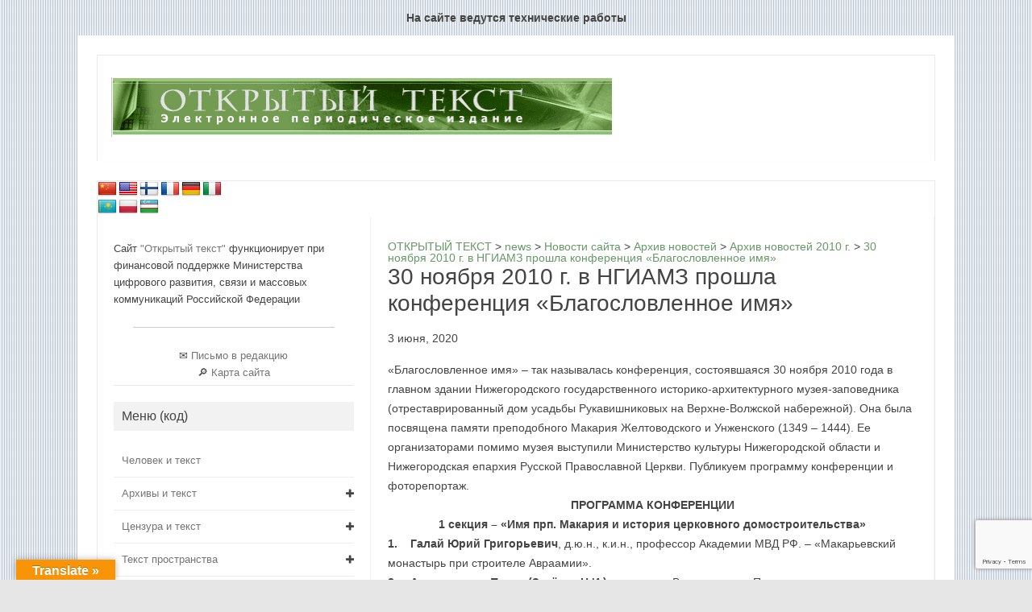

--- FILE ---
content_type: text/html; charset=UTF-8
request_url: https://opentextnn.ru/news/news-archive/news-2010/30-nojabrja-2010-g-v-ngiamz-proshla-konferencija-blagoslovlennoe-imja/
body_size: 38633
content:
<!DOCTYPE html> <!--[if IE 7]><html class="ie ie7" lang="ru-RU"> <![endif]--> <!--[if IE 8]><html class="ie ie8" lang="ru-RU"> <![endif]--> <!--[if !(IE 7) | !(IE 8)  ]><!--><html lang="ru-RU"> <!--<![endif]--><head>  <script type="text/javascript" >(function(m,e,t,r,i,k,a){m[i]=m[i]||function(){(m[i].a=m[i].a||[]).push(arguments)};
		   m[i].l=1*new Date();
		   for (var j = 0; j < document.scripts.length; j++) {if (document.scripts[j].src === r) { return; }}
		   k=e.createElement(t),a=e.getElementsByTagName(t)[0],k.async=1,k.src=r,a.parentNode.insertBefore(k,a)})
		   (window, document, "script", "https://mc.yandex.ru/metrika/tag.js", "ym");

		   ym(92863506, "init", {
		        clickmap:true,
		        trackLinks:true,
		        accurateTrackBounce:true,
		        webvisor:true
		   });</script> <noscript><div><img src="https://mc.yandex.ru/watch/92863506" style="position:absolute; left:-9999px;" alt="" /></div></noscript><meta charset="UTF-8" /><meta name="viewport" content="width=device-width" /><link rel="profile" href="http://gmpg.org/xfn/11" /> <!--[if lt IE 9]> <script src="https://opentextnn.ru/wp-content/themes/iconic-one/js/html5.js" type="text/javascript"></script> <![endif]--><style type='text/css'></style><title>30 ноября 2010 г. в НГИАМЗ прошла конференция «Благословленное имя» &#8211; ОТКРЫТЫЙ ТЕКСТ</title><meta name='robots' content='max-image-preview:large' /><link rel='dns-prefetch' href='//translate.google.com' /><link rel='dns-prefetch' href='//www.google.com' /><link rel='dns-prefetch' href='//fonts.googleapis.com' /><link rel="alternate" type="application/rss+xml" title="ОТКРЫТЫЙ ТЕКСТ &raquo; Лента" href="https://opentextnn.ru/feed/" /><link rel='stylesheet' id='wp-block-library-css'  href='https://opentextnn.ru/wp-includes/css/dist/block-library/style.min.css' type='text/css' media='all' /><style id='global-styles-inline-css' type='text/css'>body{--wp--preset--color--black: #000000;--wp--preset--color--cyan-bluish-gray: #abb8c3;--wp--preset--color--white: #ffffff;--wp--preset--color--pale-pink: #f78da7;--wp--preset--color--vivid-red: #cf2e2e;--wp--preset--color--luminous-vivid-orange: #ff6900;--wp--preset--color--luminous-vivid-amber: #fcb900;--wp--preset--color--light-green-cyan: #7bdcb5;--wp--preset--color--vivid-green-cyan: #00d084;--wp--preset--color--pale-cyan-blue: #8ed1fc;--wp--preset--color--vivid-cyan-blue: #0693e3;--wp--preset--color--vivid-purple: #9b51e0;--wp--preset--gradient--vivid-cyan-blue-to-vivid-purple: linear-gradient(135deg,rgba(6,147,227,1) 0%,rgb(155,81,224) 100%);--wp--preset--gradient--light-green-cyan-to-vivid-green-cyan: linear-gradient(135deg,rgb(122,220,180) 0%,rgb(0,208,130) 100%);--wp--preset--gradient--luminous-vivid-amber-to-luminous-vivid-orange: linear-gradient(135deg,rgba(252,185,0,1) 0%,rgba(255,105,0,1) 100%);--wp--preset--gradient--luminous-vivid-orange-to-vivid-red: linear-gradient(135deg,rgba(255,105,0,1) 0%,rgb(207,46,46) 100%);--wp--preset--gradient--very-light-gray-to-cyan-bluish-gray: linear-gradient(135deg,rgb(238,238,238) 0%,rgb(169,184,195) 100%);--wp--preset--gradient--cool-to-warm-spectrum: linear-gradient(135deg,rgb(74,234,220) 0%,rgb(151,120,209) 20%,rgb(207,42,186) 40%,rgb(238,44,130) 60%,rgb(251,105,98) 80%,rgb(254,248,76) 100%);--wp--preset--gradient--blush-light-purple: linear-gradient(135deg,rgb(255,206,236) 0%,rgb(152,150,240) 100%);--wp--preset--gradient--blush-bordeaux: linear-gradient(135deg,rgb(254,205,165) 0%,rgb(254,45,45) 50%,rgb(107,0,62) 100%);--wp--preset--gradient--luminous-dusk: linear-gradient(135deg,rgb(255,203,112) 0%,rgb(199,81,192) 50%,rgb(65,88,208) 100%);--wp--preset--gradient--pale-ocean: linear-gradient(135deg,rgb(255,245,203) 0%,rgb(182,227,212) 50%,rgb(51,167,181) 100%);--wp--preset--gradient--electric-grass: linear-gradient(135deg,rgb(202,248,128) 0%,rgb(113,206,126) 100%);--wp--preset--gradient--midnight: linear-gradient(135deg,rgb(2,3,129) 0%,rgb(40,116,252) 100%);--wp--preset--duotone--dark-grayscale: url('#wp-duotone-dark-grayscale');--wp--preset--duotone--grayscale: url('#wp-duotone-grayscale');--wp--preset--duotone--purple-yellow: url('#wp-duotone-purple-yellow');--wp--preset--duotone--blue-red: url('#wp-duotone-blue-red');--wp--preset--duotone--midnight: url('#wp-duotone-midnight');--wp--preset--duotone--magenta-yellow: url('#wp-duotone-magenta-yellow');--wp--preset--duotone--purple-green: url('#wp-duotone-purple-green');--wp--preset--duotone--blue-orange: url('#wp-duotone-blue-orange');--wp--preset--font-size--small: 13px;--wp--preset--font-size--medium: 20px;--wp--preset--font-size--large: 36px;--wp--preset--font-size--x-large: 42px;}.has-black-color{color: var(--wp--preset--color--black) !important;}.has-cyan-bluish-gray-color{color: var(--wp--preset--color--cyan-bluish-gray) !important;}.has-white-color{color: var(--wp--preset--color--white) !important;}.has-pale-pink-color{color: var(--wp--preset--color--pale-pink) !important;}.has-vivid-red-color{color: var(--wp--preset--color--vivid-red) !important;}.has-luminous-vivid-orange-color{color: var(--wp--preset--color--luminous-vivid-orange) !important;}.has-luminous-vivid-amber-color{color: var(--wp--preset--color--luminous-vivid-amber) !important;}.has-light-green-cyan-color{color: var(--wp--preset--color--light-green-cyan) !important;}.has-vivid-green-cyan-color{color: var(--wp--preset--color--vivid-green-cyan) !important;}.has-pale-cyan-blue-color{color: var(--wp--preset--color--pale-cyan-blue) !important;}.has-vivid-cyan-blue-color{color: var(--wp--preset--color--vivid-cyan-blue) !important;}.has-vivid-purple-color{color: var(--wp--preset--color--vivid-purple) !important;}.has-black-background-color{background-color: var(--wp--preset--color--black) !important;}.has-cyan-bluish-gray-background-color{background-color: var(--wp--preset--color--cyan-bluish-gray) !important;}.has-white-background-color{background-color: var(--wp--preset--color--white) !important;}.has-pale-pink-background-color{background-color: var(--wp--preset--color--pale-pink) !important;}.has-vivid-red-background-color{background-color: var(--wp--preset--color--vivid-red) !important;}.has-luminous-vivid-orange-background-color{background-color: var(--wp--preset--color--luminous-vivid-orange) !important;}.has-luminous-vivid-amber-background-color{background-color: var(--wp--preset--color--luminous-vivid-amber) !important;}.has-light-green-cyan-background-color{background-color: var(--wp--preset--color--light-green-cyan) !important;}.has-vivid-green-cyan-background-color{background-color: var(--wp--preset--color--vivid-green-cyan) !important;}.has-pale-cyan-blue-background-color{background-color: var(--wp--preset--color--pale-cyan-blue) !important;}.has-vivid-cyan-blue-background-color{background-color: var(--wp--preset--color--vivid-cyan-blue) !important;}.has-vivid-purple-background-color{background-color: var(--wp--preset--color--vivid-purple) !important;}.has-black-border-color{border-color: var(--wp--preset--color--black) !important;}.has-cyan-bluish-gray-border-color{border-color: var(--wp--preset--color--cyan-bluish-gray) !important;}.has-white-border-color{border-color: var(--wp--preset--color--white) !important;}.has-pale-pink-border-color{border-color: var(--wp--preset--color--pale-pink) !important;}.has-vivid-red-border-color{border-color: var(--wp--preset--color--vivid-red) !important;}.has-luminous-vivid-orange-border-color{border-color: var(--wp--preset--color--luminous-vivid-orange) !important;}.has-luminous-vivid-amber-border-color{border-color: var(--wp--preset--color--luminous-vivid-amber) !important;}.has-light-green-cyan-border-color{border-color: var(--wp--preset--color--light-green-cyan) !important;}.has-vivid-green-cyan-border-color{border-color: var(--wp--preset--color--vivid-green-cyan) !important;}.has-pale-cyan-blue-border-color{border-color: var(--wp--preset--color--pale-cyan-blue) !important;}.has-vivid-cyan-blue-border-color{border-color: var(--wp--preset--color--vivid-cyan-blue) !important;}.has-vivid-purple-border-color{border-color: var(--wp--preset--color--vivid-purple) !important;}.has-vivid-cyan-blue-to-vivid-purple-gradient-background{background: var(--wp--preset--gradient--vivid-cyan-blue-to-vivid-purple) !important;}.has-light-green-cyan-to-vivid-green-cyan-gradient-background{background: var(--wp--preset--gradient--light-green-cyan-to-vivid-green-cyan) !important;}.has-luminous-vivid-amber-to-luminous-vivid-orange-gradient-background{background: var(--wp--preset--gradient--luminous-vivid-amber-to-luminous-vivid-orange) !important;}.has-luminous-vivid-orange-to-vivid-red-gradient-background{background: var(--wp--preset--gradient--luminous-vivid-orange-to-vivid-red) !important;}.has-very-light-gray-to-cyan-bluish-gray-gradient-background{background: var(--wp--preset--gradient--very-light-gray-to-cyan-bluish-gray) !important;}.has-cool-to-warm-spectrum-gradient-background{background: var(--wp--preset--gradient--cool-to-warm-spectrum) !important;}.has-blush-light-purple-gradient-background{background: var(--wp--preset--gradient--blush-light-purple) !important;}.has-blush-bordeaux-gradient-background{background: var(--wp--preset--gradient--blush-bordeaux) !important;}.has-luminous-dusk-gradient-background{background: var(--wp--preset--gradient--luminous-dusk) !important;}.has-pale-ocean-gradient-background{background: var(--wp--preset--gradient--pale-ocean) !important;}.has-electric-grass-gradient-background{background: var(--wp--preset--gradient--electric-grass) !important;}.has-midnight-gradient-background{background: var(--wp--preset--gradient--midnight) !important;}.has-small-font-size{font-size: var(--wp--preset--font-size--small) !important;}.has-medium-font-size{font-size: var(--wp--preset--font-size--medium) !important;}.has-large-font-size{font-size: var(--wp--preset--font-size--large) !important;}.has-x-large-font-size{font-size: var(--wp--preset--font-size--x-large) !important;}</style><link rel='stylesheet' id='contact-form-7-css'  href='https://opentextnn.ru/wp-content/cache/wmac/css/wmac_single_e6fae855021a88a0067fcc58121c594f.css' type='text/css' media='all' /><link rel='stylesheet' id='google-language-translator-css'  href='https://opentextnn.ru/wp-content/cache/wmac/css/wmac_single_f3bd90ed9190418715605b8aaa05debd.css' type='text/css' media='' /><link rel='stylesheet' id='glt-toolbar-styles-css'  href='https://opentextnn.ru/wp-content/cache/wmac/css/wmac_single_00e7963b92387d2483ebe810f453d32e.css' type='text/css' media='' /><link rel='stylesheet' id='pciwgas-publlic-style-css'  href='https://opentextnn.ru/wp-content/cache/wmac/css/wmac_single_bd3c888fe59bfc28d8e06417467c6b7c.css' type='text/css' media='all' /><link rel='stylesheet' id='wp-pagenavi-css'  href='https://opentextnn.ru/wp-content/cache/wmac/css/wmac_single_73d29ecb3ae4eb2b78712fab3a46d32d.css' type='text/css' media='all' /><link rel='stylesheet' id='iksm-public-style-css'  href='https://opentextnn.ru/wp-content/cache/wmac/css/wmac_single_e54f4a61a8ef3b10c643836f034bcbc8.css' type='text/css' media='all' /><link rel='stylesheet' id='themonic-fonts-css'  href='https://fonts.googleapis.com/css?family=Ubuntu%3A400%2C700&#038;subset=latin%2Clatin-ext' type='text/css' media='all' /><link rel='stylesheet' id='themonic-style-css'  href='https://opentextnn.ru/wp-content/cache/wmac/css/wmac_single_03ebb97c3624cdeb6376e22e3259995f.css' type='text/css' media='all' /><link rel='stylesheet' id='custom-style-css'  href='https://opentextnn.ru/wp-content/cache/wmac/css/wmac_single_ac131ee47a4e54ba133d5927cb949c76.css' type='text/css' media='all' /> <!--[if lt IE 9]><link rel='stylesheet' id='themonic-ie-css'  href='https://opentextnn.ru/wp-content/themes/iconic-one/css/ie.css' type='text/css' media='all' /> <![endif]-->     <link rel="https://api.w.org/" href="https://opentextnn.ru/wp-json/" /><link rel="alternate" type="application/json" href="https://opentextnn.ru/wp-json/wp/v2/posts/31873" /><link rel="canonical" href="https://opentextnn.ru/news/news-archive/news-2010/30-nojabrja-2010-g-v-ngiamz-proshla-konferencija-blagoslovlennoe-imja/" /><link rel="alternate" type="application/json+oembed" href="https://opentextnn.ru/wp-json/oembed/1.0/embed?url=https%3A%2F%2Fopentextnn.ru%2Fnews%2Fnews-archive%2Fnews-2010%2F30-nojabrja-2010-g-v-ngiamz-proshla-konferencija-blagoslovlennoe-imja%2F" /><link rel="alternate" type="text/xml+oembed" href="https://opentextnn.ru/wp-json/oembed/1.0/embed?url=https%3A%2F%2Fopentextnn.ru%2Fnews%2Fnews-archive%2Fnews-2010%2F30-nojabrja-2010-g-v-ngiamz-proshla-konferencija-blagoslovlennoe-imja%2F&#038;format=xml" /><style>p.hello{font-size:12px;color:darkgray;}#google_language_translator,#flags{text-align:left;}#google_language_translator{clear:both;}#flags{width:165px;}#flags a{display:inline-block;margin-right:2px;}#google_language_translator{width:auto!important;}div.skiptranslate.goog-te-gadget{display:inline!important;}.goog-tooltip{display: none!important;}.goog-tooltip:hover{display: none!important;}.goog-text-highlight{background-color:transparent!important;border:none!important;box-shadow:none!important;}#google_language_translator select.goog-te-combo{color:#32373c;}#google_language_translator{color:transparent;}body{top:0px!important;}#goog-gt-{display:none!important;}#glt-translate-trigger{left:20px;right:auto;}#glt-translate-trigger > span{color:#ffffff;}#glt-translate-trigger{background:#f89406;}.goog-te-gadget .goog-te-combo{width:100%;}</style><style type="text/css" id="iksm-dynamic-style"></style><style type="text/css" id="custom-background-css">body.custom-background { background-image: url("https://opentextnn.ru/wp-content/uploads/body_bg-1.gif"); background-position: left top; background-size: auto; background-repeat: repeat; background-attachment: scroll; }</style><style type="text/css" id="wp-custom-css">.site-content {
    border-left: 1px solid #f1f1f1;
    float: right;
    margin: 0;
    padding: 30px 2% 0 2%;
}</style><style>html body #page #main .iksm-term {
			border-bottom: 1px solid #eee;
		}
		html body #page #main .iksm-term__link {
			padding: 10px;
		}
		html body #page #main .iksm-term__link:hover {
			background: #669966;
			color: white;
		}
		.iksm-terms .iksm-term .iksm-terms-tree--children {
			padding-left: 20px;
		}</style></head><body class="post-template-default single single-post postid-31873 single-format-standard custom-background custom-font-enabled"><h2 style="padding: 15px 0; text-align: center;">На сайте ведутся технические работы</h2><div id="page" class="site"><header id="masthead" class="site-header" role="banner"><div class="themonic-logo"> <a href="https://opentextnn.ru/" title="ОТКРЫТЫЙ ТЕКСТ" rel="home"><img src="http://opentextnn.ru/wp-content/uploads/top.gif" alt="ОТКРЫТЫЙ ТЕКСТ"></a></div><nav id="site-navigation" class="themonic-nav" role="navigation"> <a class="assistive-text" href="#content" title="Перейти к содержимому">Перейти к содержимому</a></nav><div class="clear"></div></header><div id="main" class="wrapper"><div id="flags" class="size24"><ul id="sortable" class="ui-sortable" style="float:left"><li id='Chinese (Simplified)'><a href='#' title='Chinese (Simplified)' class='nturl notranslate zh-CN flag Chinese (Simplified)'></a></li><li id='English'><a href='#' title='English' class='nturl notranslate en flag united-states'></a></li><li id='Finnish'><a href='#' title='Finnish' class='nturl notranslate fi flag Finnish'></a></li><li id='French'><a href='#' title='French' class='nturl notranslate fr flag French'></a></li><li id='German'><a href='#' title='German' class='nturl notranslate de flag German'></a></li><li id='Italian'><a href='#' title='Italian' class='nturl notranslate it flag Italian'></a></li><li id='Kazakh'><a href='#' title='Kazakh' class='nturl notranslate kk flag Kazakh'></a></li><li id='Polish'><a href='#' title='Polish' class='nturl notranslate pl flag Polish'></a></li><li id='Uzbek'><a href='#' title='Uzbek' class='nturl notranslate uz flag Uzbek'></a></li></ul></div><div id="google_language_translator" class="default-language-ru"></div><div id="primary" class="site-content"><div id="content" role="main"> <style>body.search-results .copy-block {
	display: none;
}</style><article id="post-31873" class="post-31873 post type-post status-publish format-standard hentry category-news-2010 tag-blagoslovlennoe-imja tag-6265 tag-arhiv-novostej tag-konferencija"><div class="bc-content"> <span property="itemListElement" typeof="ListItem"><a property="item" typeof="WebPage" title="Перейти к ОТКРЫТЫЙ ТЕКСТ." href="https://opentextnn.ru" class="home" ><span property="name">ОТКРЫТЫЙ ТЕКСТ</span></a><meta property="position" content="1"></span> &gt; <span property="itemListElement" typeof="ListItem"><a property="item" typeof="WebPage" title="Перейти к news." href="https://opentextnn.ru/news/" class="post-root post post-post" ><span property="name">news</span></a><meta property="position" content="2"></span> &gt; <span property="itemListElement" typeof="ListItem"><a property="item" typeof="WebPage" title="Go to the Новости сайта Рубрика archives." href="https://opentextnn.ru/category/news/" class="taxonomy category" ><span property="name">Новости сайта</span></a><meta property="position" content="3"></span> &gt; <span property="itemListElement" typeof="ListItem"><a property="item" typeof="WebPage" title="Go to the Архив новостей Рубрика archives." href="https://opentextnn.ru/category/news/news-archive/" class="taxonomy category" ><span property="name">Архив новостей</span></a><meta property="position" content="4"></span> &gt; <span property="itemListElement" typeof="ListItem"><a property="item" typeof="WebPage" title="Go to the Архив новостей 2010 г. Рубрика archives." href="https://opentextnn.ru/category/news/news-archive/news-2010/" class="taxonomy category" ><span property="name">Архив новостей 2010 г.</span></a><meta property="position" content="5"></span> &gt; <span property="itemListElement" typeof="ListItem"><a property="item" typeof="WebPage" title="Перейти к 30 ноября 2010 г. в НГИАМЗ прошла конференция «Благословленное имя»." href="https://opentextnn.ru/news/news-archive/news-2010/30-nojabrja-2010-g-v-ngiamz-proshla-konferencija-blagoslovlennoe-imja/" class="post post-post current-item" aria-current="page"><span property="name">30 ноября 2010 г. в НГИАМЗ прошла конференция «Благословленное имя»</span></a><meta property="position" content="6"></span></div><header class="entry-header"><h1 class="entry-title">30 ноября 2010 г. в НГИАМЗ прошла конференция «Благословленное имя»</h1> 3 июня, 2020</header><div class="entry-content"><div><div>«Благословленное имя» &#8211; так называлась конференция, состоявшаяся 30 ноября 2010 года в главном здании Нижегородского государственного историко-архитектурного музея-заповедника (отреставрированный дом усадьбы Рукавишниковых на Верхне-Волжской набережной). Она была посвящена памяти преподобного Макария Желтоводского и Унженского (1349 – 1444). Ее организаторами помимо музея выступили Министерство культуры Нижегородской области и Нижегородская епархия Русской Православной Церкви. Публикуем программу конференции и фоторепортаж.</div><div align="center"></div><div align="center"><b>ПРОГРАММА КОНФЕРЕНЦИИ</b></div><div align="center"><b>1 секция – «Имя прп. Макария и история церковного домостроительства»</b></div><div><b>1.    </b><b>Галай Юрий Григорьевич</b>, д.ю.н., к.и.н., профессор Академии МВД РФ. – «Макарьевский монастырь при строителе Авраамии».<b></b></div><div><b>2.    </b><b>Архимандрит Тихон (Затёкин Н.И.)</b>, наместник Вознесенского Печерского монастыря – «Настоятель Макарьевского монастыря митрополит Рязанский и Муромский Илларион».<b></b></div><div><b>3.    </b><b>Шматов Владимир Егорович</b>, доцент, член-корреспондент Московской международной академии общественных наук – «История Преображенского Макарьевского монастыря».<b></b></div><div><b>4.    </b><b>Гальцева Ольга Валерьевна</b>, ст. н. сотр. НГИАМЗ – «Народные традиции почитания прп. Макария».<b></b></div><div><b>5.    </b><b>Сухова Ольга Аскольдовна</b>, хранитель фондов высшей категории Муромского историко-художественного музея – «Придел Макария Желтоводского в храме Спаса Нерукотворного в Муроме».<b></b></div><div><b>6.    </b><b>Антонов Дмитрий Александрович</b>, ассистент кафедры истории России и краеведения досоветского периода ННГУ,<b>  Визгунова Елена Олеговна</b>, соискатель кафедры истории России и краеведения досоветского периода ННГУ – «Нижегородский Печерский монастырь в XVII веке: организация хозяйства, системы управления и быта».<b></b></div><div><b>7.    </b><b>Дёгтева Ольга Владимировна,</b> директор церковно-археологического музея Нижегородской епархии – «Настоятельницы Троицкого Макарьевского монастыря».<b></b></div><div><b>8.    </b><b>Котова Юлия Васильевна</b>, ст. научн. сотр. НГИАМЗ – «Освещение деятельности Макарьевского монастыря в «Епархиальных ведомостях».<b></b></div><div><b>9.    </b><b>Мочалов Дмитрий Сергеевич</b>, аспирант кафедры истории России и краеведения досоветского периода ННГУ – «Устроение церковного благочиния в первой половине XIX века: политика Синода и реализапция ее на местах (на примере Нижегородской епархии)»<b></b></div><div><b>10.    </b><b>Ледров Сергей Михайлович</b>, зам. Директора по научной работе Нижегородского филиала Институту бизнеса и политики – «Третье рождение Маровской обители».<b></b></div><div><b>11.     </b><b>Харламов Виктор Алексеевич</b>, главный архивист ЦАНО – «Старший современник Макария – Сергий Радонежский».<b></b></div><div align="center"><b> </b></div><div align="center"><b>2 секция – «Имя прп. Макария в истории Нижегородского края»</b></div><div align="center"><b> </b></div><div><b>1.     </b><b>Беляева Вероника Николаевна</b>, ст. преподаватель НИМБ – «Монастыри села Лыскова Нижегородского уезда и их хозяйство в XVII веке».<b></b></div><div><b>2.     </b><b>Карташова Мария Вячеславовна</b>, директор Балахнинского музейного историко-художественного комплекса – «Церковно-монастырское солеварение».<b></b></div><div><b>3.     </b><b>Давыдов Алексей Иванович</b>, начальник отдела историко-культурных исследований НИП «Этнос» &#8211; «Реставрация Троицкого собора Макарьевского Желтоводского монастря в начале XX века».<b></b></div><div><b>4.     </b><b>Чистяков Игорь Владимирович</b>, ст. научн. сотр. НГИАМЗ – «Из истории Макарьевской ярмарки».<b></b></div><div><b>5.     </b><b>Шумилкин Сергей Михайлович</b>, доктор архитектуры, зав. кафедрой истории архитектуры и основ архитектурного проектирования ННГАСУ – «Архитектура Макарьевской ярмарки».<b></b></div><div><b>6.     </b><b>Бугрова Мария Станиславовна</b>,<b> </b>зав. филиалом НГИАМЗ – «Роль села Макарьево в социально-экономической жизни ближайших территорий».<b></b></div><div><b>7.     </b><b>Саламатов Валерий Ювенальевич</b>, ст. научн. сотр. НГИАМЗ – «Мирские заботы монастыря».<b></b></div><div><b>8.     </b><b>Кудрявцев Михаил Сергеевич</b>, к.и.н., доцент НГТУ – «Роль Нижегородской Макарьевской ярмарки в становлении гражданского общества в Нижнем Новгороде в XIX – начале ХХ вв.».<b></b></div><div><b>9.     </b><b>Коротаева Дина Ивановна</b>, ст. научн. сотр. НГИАМЗ – «Макарьевский монастырь – филиал НГИАМЗ».<b></b></div><div><b>10.           </b><b> Ярымов Юрий Сергеевич</b>, краевед – «Моя монастырская жизнь».<b></b></div><div><b>11.           </b><b>Шавенков Павел Валерьевич, </b>главный хранитель фондов НГИАМЗ, <b>Николашина Елена Борисовна</b>, зав. сектором учета отдела фондов НГИАМЗ. – «Взаимодействие музея и религиозной организации в деле сохранения исторических памятников на примере НГИАМЗ и Нижегородской епархии РПЦ (2005 – 2010 гг.)».<b></b></div><div><b>12.           </b><b> Корчагина Светлана Алексеевна</b>, научный сотрудник Историко-художественного музея г. Арзамаса – «Описание коллекции церковного облачения Арзамасского историко-художественного музея».<b></b></div><div></div><div><i></i></div><div><img alt="30 ноября 2010 г. в НГИАМЗ прошла конференция «Благословленное имя»" src="http://opentextnn.ru/old/data/1.makarka1.jpg" /></div><div>Открытие конференции. Выступает заместитель директора НГИАМЗ Л.Н. Варэс</div><div></div><div><img alt="30 ноября 2010 г. в НГИАМЗ прошла конференция «Благословленное имя»" src="http://opentextnn.ru/old/data/1.makarka2.jpg" /></div><div>Участники конференции</div><div></div><div><img alt="30 ноября 2010 г. в НГИАМЗ прошла конференция «Благословленное имя»" src="http://opentextnn.ru/old/data/1.makarka3.jpg" /></div><div>Заседание секции «Имя преподобного Макария в истории Нижегородского края»</div><div></div><div><img alt="30 ноября 2010 г. в НГИАМЗ прошла конференция «Благословленное имя»" src="http://opentextnn.ru/old/data/1.makarka4.jpg" /></div><div></div><div><img alt="30 ноября 2010 г. в НГИАМЗ прошла конференция «Благословленное имя»" src="http://opentextnn.ru/old/data/1.makarka5.jpg" /></div><div>Знакомство с выставкой «Благословенное имя», посвященной преподобному Макарию Желтоводскому и Унженскому</div><div></div><div></div><div></div><div></div><div align="right"><i><span style="color: #408080">размещено 3.12.2010<b></b></span></i></div></div><hr align="right" size="1" width="95%" /><div>(0.2 печатных листов в этом тексте)</div><div><ul><li>Размещено: 03.12.2010</li><li>Автор: pavel</li><li>Размер: 7.17 Kb</li><li>© pavel</li><li>© Открытый текст (Нижегородское отделение Российского общества историков – архивистов)<br /> Копирование материала – только с разрешения редакции</li></ul></div></div><ul class='post-meta'><li><span class='post-meta-key'>© Автор:</span> pavel</li></ul> © Открытый текст (Нижегородское отделение Российского общества историков – архивистов). Копирование материала – только с разрешения редакции<br><footer class="entry-meta"> <span>Раздел: <a href="https://opentextnn.ru/category/news/news-archive/news-2010/" rel="category tag">Архив новостей 2010 г.</a></span> <span>Ключевые слова: <a href="https://opentextnn.ru/tag/blagoslovlennoe-imja/" rel="tag">«Благословленное имя»</a>, <a href="https://opentextnn.ru/tag/2010/" rel="tag">2010</a>, <a href="https://opentextnn.ru/tag/arhiv-novostej/" rel="tag">архив новостей</a>, <a href="https://opentextnn.ru/tag/konferencija/" rel="tag">конференция</a></span></footer></article><div class="copy-block"> <button onclick="myFunction()" class="copy-block__link">Ссылка для использования материала <span>-ссылка скопированна-</span></button> <input type="text" value="30 ноября 2010 г. в НГИАМЗ прошла конференция «Благословленное имя» // Открытый текст: электрон. периодич. издание. - [Н. Новгород]. URL: https://opentextnn.ru/news/news-archive/news-2010/30-nojabrja-2010-g-v-ngiamz-proshla-konferencija-blagoslovlennoe-imja/. (Дата обращения: 16.01.2026)" id="myInput" style="opacity: 0; display: none;"></div><style>.copy-block {
			padding-bottom: 20px; 
		}
		.copy-block__link {
			text-transform: uppercase;
		}
		.copy-block__link span {
			display: none;
		}
		.nav-single {
	display: none;
}</style> <script>function myFunction() {
  /* Get the text field */
  var copyText = document.getElementById("myInput");

  /* Select the text field */
  copyText.select();

  /* Copy the text inside the text field */
  document.execCommand("copy");

  /* Alert the copied text */
  //alert("Copied the text: " + copyText.value);
}</script> <nav class="nav-single"><div class="assistive-text">Навигация по записям</div> <span class="nav-previous"><a href="https://opentextnn.ru/news/news-archive/news-2010/7-dekabrja-2010-g-v-gorode-pushkine-vzorvan-pamjatnik-v-i-leninu/" rel="prev"><span class="meta-nav">&larr;</span> 7 декабря 2010 г. в городе Пушкине взорван памятник В.И. Ленину</a></span> <span class="nav-next"><a href="https://opentextnn.ru/news/news-archive/news-2010/25-nojabrja-2010-g-proshla-vserossijskaja-nauchno-prakticheskaja-konferencija-rol-obshhestvennyh-zdanij-v-istorii-goroda/" rel="next">25 ноября 2010 г. прошла Всероссийская научно-практическая конференция «Роль общественных зданий в истории города» <span class="meta-nav">&rarr;</span></a></span></nav></div></div><div id="secondary" class="widget-area" role="complementary"><aside id="bcn_widget-2" class="widget widget_breadcrumb_navxt"><div class="breadcrumbs" vocab="https://schema.org/" typeof="BreadcrumbList"> <span property="itemListElement" typeof="ListItem"><a property="item" typeof="WebPage" title="Перейти к ОТКРЫТЫЙ ТЕКСТ." href="https://opentextnn.ru" class="home" ><span property="name">ОТКРЫТЫЙ ТЕКСТ</span></a><meta property="position" content="1"></span> &gt; <span property="itemListElement" typeof="ListItem"><a property="item" typeof="WebPage" title="Перейти к news." href="https://opentextnn.ru/news/" class="post-root post post-post" ><span property="name">news</span></a><meta property="position" content="2"></span> &gt; <span property="itemListElement" typeof="ListItem"><a property="item" typeof="WebPage" title="Go to the Новости сайта Рубрика archives." href="https://opentextnn.ru/category/news/" class="taxonomy category" ><span property="name">Новости сайта</span></a><meta property="position" content="3"></span> &gt; <span property="itemListElement" typeof="ListItem"><a property="item" typeof="WebPage" title="Go to the Архив новостей Рубрика archives." href="https://opentextnn.ru/category/news/news-archive/" class="taxonomy category" ><span property="name">Архив новостей</span></a><meta property="position" content="4"></span> &gt; <span property="itemListElement" typeof="ListItem"><a property="item" typeof="WebPage" title="Go to the Архив новостей 2010 г. Рубрика archives." href="https://opentextnn.ru/category/news/news-archive/news-2010/" class="taxonomy category" ><span property="name">Архив новостей 2010 г.</span></a><meta property="position" content="5"></span> &gt; <span property="itemListElement" typeof="ListItem"><a property="item" typeof="WebPage" title="Перейти к 30 ноября 2010 г. в НГИАМЗ прошла конференция «Благословленное имя»." href="https://opentextnn.ru/news/news-archive/news-2010/30-nojabrja-2010-g-v-ngiamz-proshla-konferencija-blagoslovlennoe-imja/" class="post post-post current-item" aria-current="page"><span property="name">30 ноября 2010 г. в НГИАМЗ прошла конференция «Благословленное имя»</span></a><meta property="position" content="6"></span></div></aside><aside id="custom_html-2" class="widget_text widget widget_custom_html"><div class="textwidget custom-html-widget">Сайт <a href=//opentextnn.ru>"Открытый текст" </a>функционирует при  финансовой поддержке Министерства цифрового развития, связи и массовых коммуникаций Российской Федерации<br><center><hr> &#9993; <a href=/letters/>Письмо в редакцию</a> <br> &#128270; <a href=/map/>Карта сайта</a></center></div></aside><aside id="custom_html-4" class="widget_text widget widget_custom_html"><p class="widget-title">Меню (код)</p><div class="textwidget custom-html-widget"><link rel="stylesheet" href="https://opentextnn.ru/wp-content/cache/wmac/css/wmac_single_e54f4a61a8ef3b10c643836f034bcbc8.css"><div id="iksm-28790" class="iksm iksm-28790 iksm-container " data-id="28790" data-is-pro="0" data-source="taxonomy"><div class="iksm-terms"><div class="iksm-terms-tree iksm-terms-tree--level-1 iksm-terms-tree--parents" style=""><div class="iksm-terms-tree__inner"><div class="iksm-term iksm-term--id-3 iksm-term--parent" data-id="3"><div class="iksm-term__inner" tabindex="0"> <a class="iksm-term__link" href="https://opentextnn.ru/category/man/" target="_self" tabindex="-1" rel="noopener"> <span class="iksm-term__text">Человек и текст</span> </a></div></div><div class="iksm-term iksm-term--id-4 iksm-term--parent iksm-term--has-children" data-id="4"><div class="iksm-term__inner" tabindex="0"> <a class="iksm-term__link" href="https://opentextnn.ru/category/archives/" target="_self" tabindex="-1" rel="noopener"> <span class="iksm-term__text">Архивы и текст</span> </a><div class="iksm-term__toggle" tabindex="0"> <span class="iksm-term__toggle__inner"><i class="iks-icon-plus-1"></i></span></div></div><div class="iksm-terms-tree iksm-terms-tree--level-2 iksm-terms-tree--children" style=""><div class="iksm-terms-tree__inner"><div class="iksm-term iksm-term--id-32 iksm-term--child iksm-term--has-children" data-id="32"><div class="iksm-term__inner" tabindex="0"> <a class="iksm-term__link" href="https://opentextnn.ru/category/archives/servicenn/" target="_self" tabindex="-1" rel="noopener"><div class="iksm-term__shifts" style="width:0; min-width:0; max-width:0;"></div> <span class="iksm-term__text">Архивы и архивная служба Нижегородской области</span> </a><div class="iksm-term__toggle" tabindex="0"> <span class="iksm-term__toggle__inner"><i class="iks-icon-plus-1"></i></span></div></div><div class="iksm-terms-tree iksm-terms-tree--level-3 iksm-terms-tree--children" style=""><div class="iksm-terms-tree__inner"><div class="iksm-term iksm-term--id-77 iksm-term--child" data-id="77"><div class="iksm-term__inner" tabindex="0"> <a class="iksm-term__link" href="https://opentextnn.ru/category/archives/servicenn/gasnogaid/" target="_self" tabindex="-1" rel="noopener"><div class="iksm-term__shifts" style="width:0; min-width:0; max-width:0;"></div> <span class="iksm-term__text">Архивы и архивные фонды Нижегородской области: краткий обзор (Н. Новгород, 2000)</span> </a></div></div></div></div></div><div class="iksm-term iksm-term--id-28 iksm-term--child iksm-term--has-children" data-id="28"><div class="iksm-term__inner" tabindex="0"> <a class="iksm-term__link" href="https://opentextnn.ru/category/archives/afnn/" target="_self" tabindex="-1" rel="noopener"><div class="iksm-term__shifts" style="width:0; min-width:0; max-width:0;"></div> <span class="iksm-term__text">Фонды и описи нижегородских архивов</span> </a><div class="iksm-term__toggle" tabindex="0"> <span class="iksm-term__toggle__inner"><i class="iks-icon-plus-1"></i></span></div></div><div class="iksm-terms-tree iksm-terms-tree--level-3 iksm-terms-tree--children" style=""><div class="iksm-terms-tree__inner"><div class="iksm-term iksm-term--id-33 iksm-term--child iksm-term--has-children" data-id="33"><div class="iksm-term__inner" tabindex="0"> <a class="iksm-term__link" href="https://opentextnn.ru/category/archives/afnn/gano/" target="_self" tabindex="-1" rel="noopener"><div class="iksm-term__shifts" style="width:0; min-width:0; max-width:0;"></div> <span class="iksm-term__text">ЦАНО</span> </a><div class="iksm-term__toggle" tabindex="0"> <span class="iksm-term__toggle__inner"><i class="iks-icon-plus-1"></i></span></div></div><div class="iksm-terms-tree iksm-terms-tree--level-4 iksm-terms-tree--children" style=""><div class="iksm-terms-tree__inner"><div class="iksm-term iksm-term--id-37 iksm-term--child iksm-term--has-children" data-id="37"><div class="iksm-term__inner" tabindex="0"> <a class="iksm-term__link" href="https://opentextnn.ru/category/archives/afnn/gano/dorev/" target="_self" tabindex="-1" rel="noopener"><div class="iksm-term__shifts" style="width:0; min-width:0; max-width:0;"></div> <span class="iksm-term__text">Фонды и описи дореволюционного периода</span> </a><div class="iksm-term__toggle" tabindex="0"> <span class="iksm-term__toggle__inner"><i class="iks-icon-plus-1"></i></span></div></div><div class="iksm-terms-tree iksm-terms-tree--level-5 iksm-terms-tree--children" style=""><div class="iksm-terms-tree__inner"><div class="iksm-term iksm-term--id-42 iksm-term--child" data-id="42"><div class="iksm-term__inner" tabindex="0"> <a class="iksm-term__link" href="https://opentextnn.ru/category/archives/afnn/gano/dorev/review/" target="_self" tabindex="-1" rel="noopener"><div class="iksm-term__shifts" style="width:0; min-width:0; max-width:0;"></div> <span class="iksm-term__text">Обзоры фондов дореволюционного периода</span> </a></div></div><div class="iksm-term iksm-term--id-43 iksm-term--child iksm-term--has-children" data-id="43"><div class="iksm-term__inner" tabindex="0"> <a class="iksm-term__link" href="https://opentextnn.ru/category/archives/afnn/gano/dorev/opisi/" target="_self" tabindex="-1" rel="noopener"><div class="iksm-term__shifts" style="width:0; min-width:0; max-width:0;"></div> <span class="iksm-term__text">Описи фондов дореволюционного периода</span> </a><div class="iksm-term__toggle" tabindex="0"> <span class="iksm-term__toggle__inner"><i class="iks-icon-plus-1"></i></span></div></div><div class="iksm-terms-tree iksm-terms-tree--level-6 iksm-terms-tree--children" style=""><div class="iksm-terms-tree__inner"><div class="iksm-term iksm-term--id-73 iksm-term--child iksm-term--has-children" data-id="73"><div class="iksm-term__inner" tabindex="0"> <a class="iksm-term__link" href="https://opentextnn.ru/category/archives/afnn/gano/dorev/opisi/fond2/" target="_self" tabindex="-1" rel="noopener"><div class="iksm-term__shifts" style="width:0; min-width:0; max-width:0;"></div> <span class="iksm-term__text">Фонд №2 Канцелярия Нижегородского губернатора</span> </a><div class="iksm-term__toggle" tabindex="0"> <span class="iksm-term__toggle__inner"><i class="iks-icon-plus-1"></i></span></div></div><div class="iksm-terms-tree iksm-terms-tree--level-7 iksm-terms-tree--children" style=""><div class="iksm-terms-tree__inner"><div class="iksm-term iksm-term--id-74 iksm-term--child" data-id="74"><div class="iksm-term__inner" tabindex="0"> <a class="iksm-term__link" href="https://opentextnn.ru/category/archives/afnn/gano/dorev/opisi/fond2/op1_old/" target="_self" tabindex="-1" rel="noopener"><div class="iksm-term__shifts" style="width:0; min-width:0; max-width:0;"></div> <span class="iksm-term__text">Оп.1_до_усовершенствования</span> </a></div></div><div class="iksm-term iksm-term--id-75 iksm-term--child" data-id="75"><div class="iksm-term__inner" tabindex="0"> <a class="iksm-term__link" href="https://opentextnn.ru/category/archives/afnn/gano/dorev/opisi/fond2/fond2_op1/" target="_self" tabindex="-1" rel="noopener"><div class="iksm-term__shifts" style="width:0; min-width:0; max-width:0;"></div> <span class="iksm-term__text">Ф.2. Оп.1.</span> </a></div></div><div class="iksm-term iksm-term--id-76 iksm-term--child" data-id="76"><div class="iksm-term__inner" tabindex="0"> <a class="iksm-term__link" href="https://opentextnn.ru/category/archives/afnn/gano/dorev/opisi/fond2/fond2_op4/" target="_self" tabindex="-1" rel="noopener"><div class="iksm-term__shifts" style="width:0; min-width:0; max-width:0;"></div> <span class="iksm-term__text">Ф.2. Оп.4.</span> </a></div></div></div></div></div><div class="iksm-term iksm-term--id-78 iksm-term--child" data-id="78"><div class="iksm-term__inner" tabindex="0"> <a class="iksm-term__link" href="https://opentextnn.ru/category/archives/afnn/gano/dorev/opisi/fond4/" target="_self" tabindex="-1" rel="noopener"><div class="iksm-term__shifts" style="width:0; min-width:0; max-width:0;"></div> <span class="iksm-term__text">Фонд №4. Нижегородское наместническое правление</span> </a></div></div><div class="iksm-term iksm-term--id-79 iksm-term--child" data-id="79"><div class="iksm-term__inner" tabindex="0"> <a class="iksm-term__link" href="https://opentextnn.ru/category/archives/afnn/gano/dorev/opisi/fond5/" target="_self" tabindex="-1" rel="noopener"><div class="iksm-term__shifts" style="width:0; min-width:0; max-width:0;"></div> <span class="iksm-term__text">Фонд № 5. Нижегородское губернское правление</span> </a></div></div><div class="iksm-term iksm-term--id-6555 iksm-term--child" data-id="6555"><div class="iksm-term__inner" tabindex="0"> <a class="iksm-term__link" href="https://opentextnn.ru/category/archives/afnn/gano/dorev/opisi/fond27/" target="_self" tabindex="-1" rel="noopener"><div class="iksm-term__shifts" style="width:0; min-width:0; max-width:0;"></div> <span class="iksm-term__text">Фонд № 27. Нижегородская городская дума</span> </a></div></div><div class="iksm-term iksm-term--id-5907 iksm-term--child" data-id="5907"><div class="iksm-term__inner" tabindex="0"> <a class="iksm-term__link" href="https://opentextnn.ru/category/archives/afnn/gano/dorev/opisi/fond28/" target="_self" tabindex="-1" rel="noopener"><div class="iksm-term__shifts" style="width:0; min-width:0; max-width:0;"></div> <span class="iksm-term__text">Фонд № 28. Балахнинская городская дума (1787-1917 гг.)</span> </a></div></div><div class="iksm-term iksm-term--id-6203 iksm-term--child" data-id="6203"><div class="iksm-term__inner" tabindex="0"> <a class="iksm-term__link" href="https://opentextnn.ru/category/archives/afnn/gano/dorev/opisi/fond30/" target="_self" tabindex="-1" rel="noopener"><div class="iksm-term__shifts" style="width:0; min-width:0; max-width:0;"></div> <span class="iksm-term__text">Фонд № 30. Нижегородская городская управа</span> </a></div></div><div class="iksm-term iksm-term--id-80 iksm-term--child" data-id="80"><div class="iksm-term__inner" tabindex="0"> <a class="iksm-term__link" href="https://opentextnn.ru/category/archives/afnn/gano/dorev/opisi/fond116/" target="_self" tabindex="-1" rel="noopener"><div class="iksm-term__shifts" style="width:0; min-width:0; max-width:0;"></div> <span class="iksm-term__text">Фонд № 116. Нижегородский городовой магистрат (1756 - 1867 гг.)</span> </a></div></div><div class="iksm-term iksm-term--id-7282 iksm-term--child" data-id="7282"><div class="iksm-term__inner" tabindex="0"> <a class="iksm-term__link" href="https://opentextnn.ru/category/archives/afnn/gano/dorev/opisi/fond-270-281/" target="_self" tabindex="-1" rel="noopener"><div class="iksm-term__shifts" style="width:0; min-width:0; max-width:0;"></div> <span class="iksm-term__text">Фонды № 270-278. Землеустроительные комиссии</span> </a></div></div><div class="iksm-term iksm-term--id-81 iksm-term--child iksm-term--has-children" data-id="81"><div class="iksm-term__inner" tabindex="0"> <a class="iksm-term__link" href="https://opentextnn.ru/category/archives/afnn/gano/dorev/opisi/fond570/" target="_self" tabindex="-1" rel="noopener"><div class="iksm-term__shifts" style="width:0; min-width:0; max-width:0;"></div> <span class="iksm-term__text">Фонд № 570. Нижегородская духовная консистория</span> </a><div class="iksm-term__toggle" tabindex="0"> <span class="iksm-term__toggle__inner"><i class="iks-icon-plus-1"></i></span></div></div><div class="iksm-terms-tree iksm-terms-tree--level-7 iksm-terms-tree--children" style=""><div class="iksm-terms-tree__inner"><div class="iksm-term iksm-term--id-811 iksm-term--child" data-id="811"><div class="iksm-term__inner" tabindex="0"> <a class="iksm-term__link" href="https://opentextnn.ru/category/archives/afnn/gano/dorev/opisi/fond570/f-570-op-3/" target="_self" tabindex="-1" rel="noopener"><div class="iksm-term__shifts" style="width:0; min-width:0; max-width:0;"></div> <span class="iksm-term__text">Ф. № 570. Оп. 3</span> </a></div></div><div class="iksm-term iksm-term--id-6377 iksm-term--child" data-id="6377"><div class="iksm-term__inner" tabindex="0"> <a class="iksm-term__link" href="https://opentextnn.ru/category/archives/afnn/gano/dorev/opisi/fond570/f570-op4/" target="_self" tabindex="-1" rel="noopener"><div class="iksm-term__shifts" style="width:0; min-width:0; max-width:0;"></div> <span class="iksm-term__text">Ф. № 570. Оп. 4</span> </a></div></div><div class="iksm-term iksm-term--id-812 iksm-term--child" data-id="812"><div class="iksm-term__inner" tabindex="0"> <a class="iksm-term__link" href="https://opentextnn.ru/category/archives/afnn/gano/dorev/opisi/fond570/f-570-op-552/" target="_self" tabindex="-1" rel="noopener"><div class="iksm-term__shifts" style="width:0; min-width:0; max-width:0;"></div> <span class="iksm-term__text">Ф. № 570. Оп. 552</span> </a></div></div><div class="iksm-term iksm-term--id-6375 iksm-term--child" data-id="6375"><div class="iksm-term__inner" tabindex="0"> <a class="iksm-term__link" href="https://opentextnn.ru/category/archives/afnn/gano/dorev/opisi/fond570/f570-op554/" target="_self" tabindex="-1" rel="noopener"><div class="iksm-term__shifts" style="width:0; min-width:0; max-width:0;"></div> <span class="iksm-term__text">Ф. № 570. Оп. 554</span> </a></div></div><div class="iksm-term iksm-term--id-813 iksm-term--child" data-id="813"><div class="iksm-term__inner" tabindex="0"> <a class="iksm-term__link" href="https://opentextnn.ru/category/archives/afnn/gano/dorev/opisi/fond570/f-570-op-555/" target="_self" tabindex="-1" rel="noopener"><div class="iksm-term__shifts" style="width:0; min-width:0; max-width:0;"></div> <span class="iksm-term__text">Ф. № 570. Оп. 555.</span> </a></div></div><div class="iksm-term iksm-term--id-6376 iksm-term--child" data-id="6376"><div class="iksm-term__inner" tabindex="0"> <a class="iksm-term__link" href="https://opentextnn.ru/category/archives/afnn/gano/dorev/opisi/fond570/f570-op556/" target="_self" tabindex="-1" rel="noopener"><div class="iksm-term__shifts" style="width:0; min-width:0; max-width:0;"></div> <span class="iksm-term__text">Ф. № 570. Оп. 556</span> </a></div></div></div></div></div><div class="iksm-term iksm-term--id-6843 iksm-term--child" data-id="6843"><div class="iksm-term__inner" tabindex="0"> <a class="iksm-term__link" href="https://opentextnn.ru/category/archives/afnn/gano/dorev/opisi/fond639/" target="_self" tabindex="-1" rel="noopener"><div class="iksm-term__shifts" style="width:0; min-width:0; max-width:0;"></div> <span class="iksm-term__text">Фонд № 639. Нижегородское губернское дворянское депутатское собрание</span> </a></div></div><div class="iksm-term iksm-term--id-82 iksm-term--child" data-id="82"><div class="iksm-term__inner" tabindex="0"> <a class="iksm-term__link" href="https://opentextnn.ru/category/archives/afnn/gano/dorev/opisi/fond669/" target="_self" tabindex="-1" rel="noopener"><div class="iksm-term__shifts" style="width:0; min-width:0; max-width:0;"></div> <span class="iksm-term__text">Фонд № 669. Нижегородская губернская дорожно-строительная компания</span> </a></div></div><div class="iksm-term iksm-term--id-83 iksm-term--child" data-id="83"><div class="iksm-term__inner" tabindex="0"> <a class="iksm-term__link" href="https://opentextnn.ru/category/archives/afnn/gano/dorev/opisi/fond760/" target="_self" tabindex="-1" rel="noopener"><div class="iksm-term__shifts" style="width:0; min-width:0; max-width:0;"></div> <span class="iksm-term__text">Фонд № 760. Симбилейское вотчинное правление графов Орловых-Давыдовых</span> </a></div></div><div class="iksm-term iksm-term--id-84 iksm-term--child" data-id="84"><div class="iksm-term__inner" tabindex="0"> <a class="iksm-term__link" href="https://opentextnn.ru/category/archives/afnn/gano/dorev/opisi/fond761/" target="_self" tabindex="-1" rel="noopener"><div class="iksm-term__shifts" style="width:0; min-width:0; max-width:0;"></div> <span class="iksm-term__text">Фонд № 761. Главная контора по управлению имения Паниных</span> </a></div></div><div class="iksm-term iksm-term--id-85 iksm-term--child" data-id="85"><div class="iksm-term__inner" tabindex="0"> <a class="iksm-term__link" href="https://opentextnn.ru/category/archives/afnn/gano/dorev/opisi/fond767/" target="_self" tabindex="-1" rel="noopener"><div class="iksm-term__shifts" style="width:0; min-width:0; max-width:0;"></div> <span class="iksm-term__text">Фонд № 767 Мельников Павел Иванович - писатель Андрей Печерский (1819 - 1883 гг.); Мельников Андрей Павлович (1855-1930 гг.) краевед, архивист</span> </a></div></div><div class="iksm-term iksm-term--id-88 iksm-term--child" data-id="88"><div class="iksm-term__inner" tabindex="0"> <a class="iksm-term__link" href="https://opentextnn.ru/category/archives/afnn/gano/dorev/opisi/fond829/" target="_self" tabindex="-1" rel="noopener"><div class="iksm-term__shifts" style="width:0; min-width:0; max-width:0;"></div> <span class="iksm-term__text">Фонд № 829. Нижегородская губернская чертежная. Межевой архив</span> </a></div></div><div class="iksm-term iksm-term--id-7305 iksm-term--child" data-id="7305"><div class="iksm-term__inner" tabindex="0"> <a class="iksm-term__link" href="https://opentextnn.ru/category/archives/afnn/gano/dorev/opisi/fond-918/" target="_self" tabindex="-1" rel="noopener"><div class="iksm-term__shifts" style="width:0; min-width:0; max-width:0;"></div> <span class="iksm-term__text">Фонд № 918. Нижегородское губернское жандармское управление</span> </a></div></div><div class="iksm-term iksm-term--id-86 iksm-term--child" data-id="86"><div class="iksm-term__inner" tabindex="0"> <a class="iksm-term__link" href="https://opentextnn.ru/category/archives/afnn/gano/dorev/opisi/fond1399/" target="_self" tabindex="-1" rel="noopener"><div class="iksm-term__shifts" style="width:0; min-width:0; max-width:0;"></div> <span class="iksm-term__text">Фонд № 1399. Городецкое вотчинное правление графов Орловых, Паниных</span> </a></div></div><div class="iksm-term iksm-term--id-87 iksm-term--child" data-id="87"><div class="iksm-term__inner" tabindex="0"> <a class="iksm-term__link" href="https://opentextnn.ru/category/archives/afnn/gano/dorev/opisi/fond2013/" target="_self" tabindex="-1" rel="noopener"><div class="iksm-term__shifts" style="width:0; min-width:0; max-width:0;"></div> <span class="iksm-term__text">Фонд №2013. Коллекция документов Нижегородской губернской ученой архивной комиссии</span> </a></div></div></div></div></div></div></div></div><div class="iksm-term iksm-term--id-38 iksm-term--child iksm-term--has-children" data-id="38"><div class="iksm-term__inner" tabindex="0"> <a class="iksm-term__link" href="https://opentextnn.ru/category/archives/afnn/gano/sov/" target="_self" tabindex="-1" rel="noopener"><div class="iksm-term__shifts" style="width:0; min-width:0; max-width:0;"></div> <span class="iksm-term__text">Фонды и описи советского периода</span> </a><div class="iksm-term__toggle" tabindex="0"> <span class="iksm-term__toggle__inner"><i class="iks-icon-plus-1"></i></span></div></div><div class="iksm-terms-tree iksm-terms-tree--level-5 iksm-terms-tree--children" style=""><div class="iksm-terms-tree__inner"><div class="iksm-term iksm-term--id-89 iksm-term--child" data-id="89"><div class="iksm-term__inner" tabindex="0"> <a class="iksm-term__link" href="https://opentextnn.ru/category/archives/afnn/gano/sov/fond-r55/" target="_self" tabindex="-1" rel="noopener"><div class="iksm-term__shifts" style="width:0; min-width:0; max-width:0;"></div> <span class="iksm-term__text">Ф. Р-55. Отдел управления исполнительного комитета Нижегородского губернского Совета рабочих, крестьянских и красноармейских депутатов</span> </a></div></div><div class="iksm-term iksm-term--id-90 iksm-term--child" data-id="90"><div class="iksm-term__inner" tabindex="0"> <a class="iksm-term__link" href="https://opentextnn.ru/category/archives/afnn/gano/sov/fond-r56/" target="_self" tabindex="-1" rel="noopener"><div class="iksm-term__shifts" style="width:0; min-width:0; max-width:0;"></div> <span class="iksm-term__text">Ф. Р-56. Нижегородский губернский Совет рабочих, крестьянских и солдатских (красноармейских) депутатов и его исполнительный комитет</span> </a></div></div><div class="iksm-term iksm-term--id-91 iksm-term--child" data-id="91"><div class="iksm-term__inner" tabindex="0"> <a class="iksm-term__link" href="https://opentextnn.ru/category/archives/afnn/gano/sov/fond-r78/" target="_self" tabindex="-1" rel="noopener"><div class="iksm-term__shifts" style="width:0; min-width:0; max-width:0;"></div> <span class="iksm-term__text">Ф. Р-78. Нижегородский (Горьковский) Совет рабочих, крестьянских и красноармейских (народных) депутатов и его исполнительный комитет</span> </a></div></div><div class="iksm-term iksm-term--id-7373 iksm-term--child" data-id="7373"><div class="iksm-term__inner" tabindex="0"> <a class="iksm-term__link" href="https://opentextnn.ru/category/archives/afnn/gano/sov/fond-r359/" target="_self" tabindex="-1" rel="noopener"><div class="iksm-term__shifts" style="width:0; min-width:0; max-width:0;"></div> <span class="iksm-term__text">Ф. Р-359. Кулебакское металлургическое производственное объединение. 1922-1992 гг.</span> </a></div></div><div class="iksm-term iksm-term--id-7330 iksm-term--child" data-id="7330"><div class="iksm-term__inner" tabindex="0"> <a class="iksm-term__link" href="https://opentextnn.ru/category/archives/afnn/gano/sov/fond-r418/" target="_self" tabindex="-1" rel="noopener"><div class="iksm-term__shifts" style="width:0; min-width:0; max-width:0;"></div> <span class="iksm-term__text">Ф. Р-418. Открытое акционерное общество льнокомбинат "Техноткань"</span> </a></div></div><div class="iksm-term iksm-term--id-7277 iksm-term--child" data-id="7277"><div class="iksm-term__inner" tabindex="0"> <a class="iksm-term__link" href="https://opentextnn.ru/category/archives/afnn/gano/sov/fond-428/" target="_self" tabindex="-1" rel="noopener"><div class="iksm-term__shifts" style="width:0; min-width:0; max-width:0;"></div> <span class="iksm-term__text">Ф. Р-428. Открытое акционерное общество "Нижегородский Теплоход". 1917-2003 гг.</span> </a></div></div><div class="iksm-term iksm-term--id-92 iksm-term--child" data-id="92"><div class="iksm-term__inner" tabindex="0"> <a class="iksm-term__link" href="https://opentextnn.ru/category/archives/afnn/gano/sov/fond-r1457/" target="_self" tabindex="-1" rel="noopener"><div class="iksm-term__shifts" style="width:0; min-width:0; max-width:0;"></div> <span class="iksm-term__text">Ф. Р-1457. Горьковское краевое управление по делам литературы и издательств "Крайлит"</span> </a></div></div><div class="iksm-term iksm-term--id-7107 iksm-term--child" data-id="7107"><div class="iksm-term__inner" tabindex="0"> <a class="iksm-term__link" href="https://opentextnn.ru/category/archives/afnn/gano/sov/fond-r1631/" target="_self" tabindex="-1" rel="noopener"><div class="iksm-term__shifts" style="width:0; min-width:0; max-width:0;"></div> <span class="iksm-term__text">Ф. Р-1631. Акционерное общество открытого типа "Судоходная компания "Волжское пароходство". 1919-1993 гг.</span> </a></div></div><div class="iksm-term iksm-term--id-93 iksm-term--child" data-id="93"><div class="iksm-term__inner" tabindex="0"> <a class="iksm-term__link" href="https://opentextnn.ru/category/archives/afnn/gano/sov/fond-r1679/" target="_self" tabindex="-1" rel="noopener"><div class="iksm-term__shifts" style="width:0; min-width:0; max-width:0;"></div> <span class="iksm-term__text">Ф. Р-1679. Управление нижегородского губернского инженера</span> </a></div></div><div class="iksm-term iksm-term--id-7136 iksm-term--child" data-id="7136"><div class="iksm-term__inner" tabindex="0"> <a class="iksm-term__link" href="https://opentextnn.ru/category/archives/afnn/gano/sov/fond-r1818/" target="_self" tabindex="-1" rel="noopener"><div class="iksm-term__shifts" style="width:0; min-width:0; max-width:0;"></div> <span class="iksm-term__text">Ф. Р-1818. ОАО "Павловский инструментальный завод"</span> </a></div></div><div class="iksm-term iksm-term--id-7090 iksm-term--child" data-id="7090"><div class="iksm-term__inner" tabindex="0"> <a class="iksm-term__link" href="https://opentextnn.ru/category/archives/afnn/gano/sov/fond-2069/" target="_self" tabindex="-1" rel="noopener"><div class="iksm-term__shifts" style="width:0; min-width:0; max-width:0;"></div> <span class="iksm-term__text">Ф. Р-2069. Нижегородское производственное объединение "Теплообменник"</span> </a></div></div><div class="iksm-term iksm-term--id-7214 iksm-term--child" data-id="7214"><div class="iksm-term__inner" tabindex="0"> <a class="iksm-term__link" href="https://opentextnn.ru/category/archives/afnn/gano/sov/fond-r2126/" target="_self" tabindex="-1" rel="noopener"><div class="iksm-term__shifts" style="width:0; min-width:0; max-width:0;"></div> <span class="iksm-term__text">Ф. Р-2126. Богородский кожевенный завод им. Венецкого. 1920-1965 гг.</span> </a></div></div><div class="iksm-term iksm-term--id-7141 iksm-term--child" data-id="7141"><div class="iksm-term__inner" tabindex="0"> <a class="iksm-term__link" href="https://opentextnn.ru/category/archives/afnn/gano/sov/fond-r2230/" target="_self" tabindex="-1" rel="noopener"><div class="iksm-term__shifts" style="width:0; min-width:0; max-width:0;"></div> <span class="iksm-term__text">Ф. Р-2230. Горьковский литейно-механический завод. 1933-1959 гг.</span> </a></div></div><div class="iksm-term iksm-term--id-7390 iksm-term--child" data-id="7390"><div class="iksm-term__inner" tabindex="0"> <a class="iksm-term__link" href="https://opentextnn.ru/category/archives/afnn/gano/sov/fond-r2288/" target="_self" tabindex="-1" rel="noopener"><div class="iksm-term__shifts" style="width:0; min-width:0; max-width:0;"></div> <span class="iksm-term__text">Р-2288. Открытое акционерное общество "Дробмаш", г. Выкса. 1933-2010 гг.</span> </a></div></div><div class="iksm-term iksm-term--id-7142 iksm-term--child" data-id="7142"><div class="iksm-term__inner" tabindex="0"> <a class="iksm-term__link" href="https://opentextnn.ru/category/archives/afnn/gano/sov/fond-r2371/" target="_self" tabindex="-1" rel="noopener"><div class="iksm-term__shifts" style="width:0; min-width:0; max-width:0;"></div> <span class="iksm-term__text">Ф. Р-2371. ОАО "Нижегородский телевизионный завод им. В.И. Ленина" (ОАО "НИТЕЛ"). 1916-1999 гг.</span> </a></div></div><div class="iksm-term iksm-term--id-94 iksm-term--child" data-id="94"><div class="iksm-term__inner" tabindex="0"> <a class="iksm-term__link" href="https://opentextnn.ru/category/archives/afnn/gano/sov/fond-r2626/" target="_self" tabindex="-1" rel="noopener"><div class="iksm-term__shifts" style="width:0; min-width:0; max-width:0;"></div> <span class="iksm-term__text">Ф. Р-2626. Нижегородский (Горьковский) краевой Совет рабочих, крестьянских и красноармейских депутатов и его исполнительный комитет</span> </a></div></div><div class="iksm-term iksm-term--id-95 iksm-term--child" data-id="95"><div class="iksm-term__inner" tabindex="0"> <a class="iksm-term__link" href="https://opentextnn.ru/category/archives/afnn/gano/sov/fond-r3074/" target="_self" tabindex="-1" rel="noopener"><div class="iksm-term__shifts" style="width:0; min-width:0; max-width:0;"></div> <span class="iksm-term__text">Ф. Р-3074. Исполнительный комитет Горьковского областного Совета депутатов трудящихся</span> </a></div></div><div class="iksm-term iksm-term--id-96 iksm-term--child" data-id="96"><div class="iksm-term__inner" tabindex="0"> <a class="iksm-term__link" href="https://opentextnn.ru/category/archives/afnn/gano/sov/fond-r4254/" target="_self" tabindex="-1" rel="noopener"><div class="iksm-term__shifts" style="width:0; min-width:0; max-width:0;"></div> <span class="iksm-term__text">Ф. P-4254. Управление по охране государственных тайн в печати при Горьковском Облисполкоме</span> </a></div></div></div></div></div><div class="iksm-term iksm-term--id-39 iksm-term--child iksm-term--has-children" data-id="39"><div class="iksm-term__inner" tabindex="0"> <a class="iksm-term__link" href="https://opentextnn.ru/category/archives/afnn/gano/sif/" target="_self" tabindex="-1" rel="noopener"><div class="iksm-term__shifts" style="width:0; min-width:0; max-width:0;"></div> <span class="iksm-term__text">Справочно-информационный фонд</span> </a><div class="iksm-term__toggle" tabindex="0"> <span class="iksm-term__toggle__inner"><i class="iks-icon-plus-1"></i></span></div></div><div class="iksm-terms-tree iksm-terms-tree--level-5 iksm-terms-tree--children" style=""><div class="iksm-terms-tree__inner"><div class="iksm-term iksm-term--id-818 iksm-term--child" data-id="818"><div class="iksm-term__inner" tabindex="0"> <a class="iksm-term__link" href="https://opentextnn.ru/category/archives/afnn/gano/sif/biblioteka-spisok-knig-po-rubrike-filosofskie-nauki/" target="_self" tabindex="-1" rel="noopener"><div class="iksm-term__shifts" style="width:0; min-width:0; max-width:0;"></div> <span class="iksm-term__text">Библиотека: список книг по рубрике "Философские науки"</span> </a></div></div><div class="iksm-term iksm-term--id-817 iksm-term--child" data-id="817"><div class="iksm-term__inner" tabindex="0"> <a class="iksm-term__link" href="https://opentextnn.ru/category/archives/afnn/gano/sif/biblioteka-spisok-knig-po-rubrike-gosudarstvo-i-pravo/" target="_self" tabindex="-1" rel="noopener"><div class="iksm-term__shifts" style="width:0; min-width:0; max-width:0;"></div> <span class="iksm-term__text">Библиотека: список книг по рубрике "Государство и Право"</span> </a></div></div><div class="iksm-term iksm-term--id-819 iksm-term--child" data-id="819"><div class="iksm-term__inner" tabindex="0"> <a class="iksm-term__link" href="https://opentextnn.ru/category/archives/afnn/gano/sif/biblioteka-spisok-knig-po-rubrike-geografija-biografii-istorija/" target="_self" tabindex="-1" rel="noopener"><div class="iksm-term__shifts" style="width:0; min-width:0; max-width:0;"></div> <span class="iksm-term__text">Библиотека: список книг по рубрике "География. Биографии. История"</span> </a></div></div><div class="iksm-term iksm-term--id-820 iksm-term--child" data-id="820"><div class="iksm-term__inner" tabindex="0"> <a class="iksm-term__link" href="https://opentextnn.ru/category/archives/afnn/gano/sif/biblioteka-spisok-knig-po-rubrike-voennoe-delo/" target="_self" tabindex="-1" rel="noopener"><div class="iksm-term__shifts" style="width:0; min-width:0; max-width:0;"></div> <span class="iksm-term__text">Библиотека: список книг по рубрике "Военное дело"</span> </a></div></div><div class="iksm-term iksm-term--id-821 iksm-term--child" data-id="821"><div class="iksm-term__inner" tabindex="0"> <a class="iksm-term__link" href="https://opentextnn.ru/category/archives/afnn/gano/sif/biblioteka-spisok-knig-po-rubrike-narodnoe-obrazovanie-pedagogika/" target="_self" tabindex="-1" rel="noopener"><div class="iksm-term__shifts" style="width:0; min-width:0; max-width:0;"></div> <span class="iksm-term__text">Библиотека: список книг по рубрике "Народное образование. Педагогика"</span> </a></div></div><div class="iksm-term iksm-term--id-822 iksm-term--child" data-id="822"><div class="iksm-term__inner" tabindex="0"> <a class="iksm-term__link" href="https://opentextnn.ru/category/archives/afnn/gano/sif/biblioteka-spisok-knig-po-rubrike-jekonomika-jekonomicheskie-nauki/" target="_self" tabindex="-1" rel="noopener"><div class="iksm-term__shifts" style="width:0; min-width:0; max-width:0;"></div> <span class="iksm-term__text">Библиотека: список книг по рубрике "Экономика. Экономические науки"</span> </a></div></div><div class="iksm-term iksm-term--id-823 iksm-term--child" data-id="823"><div class="iksm-term__inner" tabindex="0"> <a class="iksm-term__link" href="https://opentextnn.ru/category/archives/afnn/gano/sif/biblioteka-spisok-knig-po-rubrike-religija-ateizm/" target="_self" tabindex="-1" rel="noopener"><div class="iksm-term__shifts" style="width:0; min-width:0; max-width:0;"></div> <span class="iksm-term__text">Библиотека: список книг по рубрике "Религия. Атеизм"</span> </a></div></div><div class="iksm-term iksm-term--id-824 iksm-term--child" data-id="824"><div class="iksm-term__inner" tabindex="0"> <a class="iksm-term__link" href="https://opentextnn.ru/category/archives/afnn/gano/sif/biblioteka-spisok-knig-po-rubrike-obespechenie-duhovnyh-i-materialnyh-zhiznennyh-potrebnostej-socialnoe-obespechenie-socialnaja-pomoshh-obespechenie-zhilem-strahovanie/" target="_self" tabindex="-1" rel="noopener"><div class="iksm-term__shifts" style="width:0; min-width:0; max-width:0;"></div> <span class="iksm-term__text">Библиотека: список книг по рубрике "Обеспечение духовных и материальных жизненных потребностей. Социальное обеспечение. Социальная помощь. Обеспечение жильем. Страхование"</span> </a></div></div></div></div></div><div class="iksm-term iksm-term--id-40 iksm-term--child" data-id="40"><div class="iksm-term__inner" tabindex="0"> <a class="iksm-term__link" href="https://opentextnn.ru/category/archives/afnn/gano/spisok/" target="_self" tabindex="-1" rel="noopener"><div class="iksm-term__shifts" style="width:0; min-width:0; max-width:0;"></div> <span class="iksm-term__text">Список фондов ЦАНО</span> </a></div></div><div class="iksm-term iksm-term--id-41 iksm-term--child" data-id="41"><div class="iksm-term__inner" tabindex="0"> <a class="iksm-term__link" href="https://opentextnn.ru/category/archives/afnn/gano/list/" target="_self" tabindex="-1" rel="noopener"><div class="iksm-term__shifts" style="width:0; min-width:0; max-width:0;"></div> <span class="iksm-term__text">Справки, тематические перечни фондов и документов</span> </a></div></div></div></div></div><div class="iksm-term iksm-term--id-34 iksm-term--child iksm-term--has-children" data-id="34"><div class="iksm-term__inner" tabindex="0"> <a class="iksm-term__link" href="https://opentextnn.ru/category/archives/afnn/gopano/" target="_self" tabindex="-1" rel="noopener"><div class="iksm-term__shifts" style="width:0; min-width:0; max-width:0;"></div> <span class="iksm-term__text">ГОПАНО</span> </a><div class="iksm-term__toggle" tabindex="0"> <span class="iksm-term__toggle__inner"><i class="iks-icon-plus-1"></i></span></div></div><div class="iksm-terms-tree iksm-terms-tree--level-4 iksm-terms-tree--children" style=""><div class="iksm-terms-tree__inner"><div class="iksm-term iksm-term--id-825 iksm-term--child" data-id="825"><div class="iksm-term__inner" tabindex="0"> <a class="iksm-term__link" href="https://opentextnn.ru/category/archives/afnn/gopano/obzory-fondov/" target="_self" tabindex="-1" rel="noopener"><div class="iksm-term__shifts" style="width:0; min-width:0; max-width:0;"></div> <span class="iksm-term__text">Обзоры фондов</span> </a></div></div><div class="iksm-term iksm-term--id-826 iksm-term--child iksm-term--has-children" data-id="826"><div class="iksm-term__inner" tabindex="0"> <a class="iksm-term__link" href="https://opentextnn.ru/category/archives/afnn/gopano/opisi-fondov/" target="_self" tabindex="-1" rel="noopener"><div class="iksm-term__shifts" style="width:0; min-width:0; max-width:0;"></div> <span class="iksm-term__text">Описи фондов</span> </a><div class="iksm-term__toggle" tabindex="0"> <span class="iksm-term__toggle__inner"><i class="iks-icon-plus-1"></i></span></div></div><div class="iksm-terms-tree iksm-terms-tree--level-5 iksm-terms-tree--children" style=""><div class="iksm-terms-tree__inner"><div class="iksm-term iksm-term--id-1628 iksm-term--child" data-id="1628"><div class="iksm-term__inner" tabindex="0"> <a class="iksm-term__link" href="https://opentextnn.ru/category/archives/afnn/gopano/opisi-fondov/opisi-fondov-mestnyh-partijnyh-organizacij/" target="_self" tabindex="-1" rel="noopener"><div class="iksm-term__shifts" style="width:0; min-width:0; max-width:0;"></div> <span class="iksm-term__text">Описи фондов местных партийных организаций</span> </a></div></div><div class="iksm-term iksm-term--id-1627 iksm-term--child" data-id="1627"><div class="iksm-term__inner" tabindex="0"> <a class="iksm-term__link" href="https://opentextnn.ru/category/archives/afnn/gopano/opisi-fondov/opisi-f-r-1-nizhegorodskij-gubernskij-komitet-vkp-b-1917-1929-gg/" target="_self" tabindex="-1" rel="noopener"><div class="iksm-term__shifts" style="width:0; min-width:0; max-width:0;"></div> <span class="iksm-term__text">Описи ф.Р-1 Нижегородский губернский комитет ВКП (б). 1917-1929 гг.</span> </a></div></div><div class="iksm-term iksm-term--id-7108 iksm-term--child" data-id="7108"><div class="iksm-term__inner" tabindex="0"> <a class="iksm-term__link" href="https://opentextnn.ru/category/archives/afnn/gopano/opisi-fondov/fond-r3-obkom/" target="_self" tabindex="-1" rel="noopener"><div class="iksm-term__shifts" style="width:0; min-width:0; max-width:0;"></div> <span class="iksm-term__text">Описи Ф. Р-3. Горьковский обком КПСС</span> </a></div></div><div class="iksm-term iksm-term--id-1624 iksm-term--child" data-id="1624"><div class="iksm-term__inner" tabindex="0"> <a class="iksm-term__link" href="https://opentextnn.ru/category/archives/afnn/gopano/opisi-fondov/opisi-f-r-30-nizhegorodskij-gorkom-kp-rsfsr/" target="_self" tabindex="-1" rel="noopener"><div class="iksm-term__shifts" style="width:0; min-width:0; max-width:0;"></div> <span class="iksm-term__text">Описи Ф. Р-30 Нижегородский горком КП РСФСР</span> </a></div></div></div></div></div></div></div></div><div class="iksm-term iksm-term--id-36 iksm-term--child iksm-term--has-children" data-id="36"><div class="iksm-term__inner" tabindex="0"> <a class="iksm-term__link" href="https://opentextnn.ru/category/archives/afnn/gasdno/" target="_self" tabindex="-1" rel="noopener"><div class="iksm-term__shifts" style="width:0; min-width:0; max-width:0;"></div> <span class="iksm-term__text">ГАСДНО</span> </a><div class="iksm-term__toggle" tabindex="0"> <span class="iksm-term__toggle__inner"><i class="iks-icon-plus-1"></i></span></div></div><div class="iksm-terms-tree iksm-terms-tree--level-4 iksm-terms-tree--children" style=""><div class="iksm-terms-tree__inner"><div class="iksm-term iksm-term--id-7446 iksm-term--child" data-id="7446"><div class="iksm-term__inner" tabindex="0"> <a class="iksm-term__link" href="https://opentextnn.ru/category/archives/afnn/gasdno/f-r-70-kessel-albertina-vasilevna-1925-kraeved-specialist-po-ohrane-pamjatnikov-istorii-i-kultury/" target="_self" tabindex="-1" rel="noopener"><div class="iksm-term__shifts" style="width:0; min-width:0; max-width:0;"></div> <span class="iksm-term__text">Ф. Р-70. Кессель Альбертина Васильевна (1925-), краевед, специалист по охране памятников истории и культуры</span> </a></div></div></div></div></div><div class="iksm-term iksm-term--id-35 iksm-term--child iksm-term--has-children" data-id="35"><div class="iksm-term__inner" tabindex="0"> <a class="iksm-term__link" href="https://opentextnn.ru/category/archives/afnn/arzamas/" target="_self" tabindex="-1" rel="noopener"><div class="iksm-term__shifts" style="width:0; min-width:0; max-width:0;"></div> <span class="iksm-term__text">Государственный архив Нижегородской области, г. Арзамас</span> </a><div class="iksm-term__toggle" tabindex="0"> <span class="iksm-term__toggle__inner"><i class="iks-icon-plus-1"></i></span></div></div><div class="iksm-terms-tree iksm-terms-tree--level-4 iksm-terms-tree--children" style=""><div class="iksm-terms-tree__inner"><div class="iksm-term iksm-term--id-1654 iksm-term--child iksm-term--has-children" data-id="1654"><div class="iksm-term__inner" tabindex="0"> <a class="iksm-term__link" href="https://opentextnn.ru/category/archives/afnn/arzamas/fondy-dorevoljucionnogo-perioda/" target="_self" tabindex="-1" rel="noopener"><div class="iksm-term__shifts" style="width:0; min-width:0; max-width:0;"></div> <span class="iksm-term__text">Фонды дореволюционного периода</span> </a><div class="iksm-term__toggle" tabindex="0"> <span class="iksm-term__toggle__inner"><i class="iks-icon-plus-1"></i></span></div></div><div class="iksm-terms-tree iksm-terms-tree--level-5 iksm-terms-tree--children" style=""><div class="iksm-terms-tree__inner"><div class="iksm-term iksm-term--id-1658 iksm-term--child" data-id="1658"><div class="iksm-term__inner" tabindex="0"> <a class="iksm-term__link" href="https://opentextnn.ru/category/archives/afnn/arzamas/fondy-dorevoljucionnogo-perioda/fond-64-blagoveshhenskaja-cerkov-g-arzamas-nizhegorodskoj-gubernii/" target="_self" tabindex="-1" rel="noopener"><div class="iksm-term__shifts" style="width:0; min-width:0; max-width:0;"></div> <span class="iksm-term__text">Фонд № 64. Благовещенская церковь. г. Арзамас Нижегородской губернии</span> </a></div></div><div class="iksm-term iksm-term--id-1659 iksm-term--child" data-id="1659"><div class="iksm-term__inner" tabindex="0"> <a class="iksm-term__link" href="https://opentextnn.ru/category/archives/afnn/arzamas/fondy-dorevoljucionnogo-perioda/fond-65-troickaja-cerkov/" target="_self" tabindex="-1" rel="noopener"><div class="iksm-term__shifts" style="width:0; min-width:0; max-width:0;"></div> <span class="iksm-term__text">Фонд № 65. Троицкая церковь</span> </a></div></div><div class="iksm-term iksm-term--id-1657 iksm-term--child" data-id="1657"><div class="iksm-term__inner" tabindex="0"> <a class="iksm-term__link" href="https://opentextnn.ru/category/archives/afnn/arzamas/fondy-dorevoljucionnogo-perioda/fond-57-vladimirskaja-cerkov-g-arzamas-nizhegorodskoj-gubernii-1861-1923-gg/" target="_self" tabindex="-1" rel="noopener"><div class="iksm-term__shifts" style="width:0; min-width:0; max-width:0;"></div> <span class="iksm-term__text">Фонд № 57. Владимирская церковь г. Арзамас Нижегородской губернии. 1861 - 1923 гг.</span> </a></div></div></div></div></div></div></div></div></div></div></div><div class="iksm-term iksm-term--id-29 iksm-term--child iksm-term--has-children" data-id="29"><div class="iksm-term__inner" tabindex="0"> <a class="iksm-term__link" href="https://opentextnn.ru/category/archives/editions/" target="_self" tabindex="-1" rel="noopener"><div class="iksm-term__shifts" style="width:0; min-width:0; max-width:0;"></div> <span class="iksm-term__text">Издания нижегородских архивистов</span> </a><div class="iksm-term__toggle" tabindex="0"> <span class="iksm-term__toggle__inner"><i class="iks-icon-plus-1"></i></span></div></div><div class="iksm-terms-tree iksm-terms-tree--level-3 iksm-terms-tree--children" style=""><div class="iksm-terms-tree__inner"><div class="iksm-term iksm-term--id-49 iksm-term--child" data-id="49"><div class="iksm-term__inner" tabindex="0"> <a class="iksm-term__link" href="https://opentextnn.ru/category/archives/editions/tvorcheskij-nizhnii/" target="_self" tabindex="-1" rel="noopener"><div class="iksm-term__shifts" style="width:0; min-width:0; max-width:0;"></div> <span class="iksm-term__text">Творческий Нижний: к истории становления и развития творческих организаций. 1918–1939 гг.: сборник документов</span> </a></div></div><div class="iksm-term iksm-term--id-50 iksm-term--child" data-id="50"><div class="iksm-term__inner" tabindex="0"> <a class="iksm-term__link" href="https://opentextnn.ru/category/archives/editions/information-technology/" target="_self" tabindex="-1" rel="noopener"><div class="iksm-term__shifts" style="width:0; min-width:0; max-width:0;"></div> <span class="iksm-term__text">Внедрение новейших информационных технологий в практику работы региональных архивов. Материалы VII Межрегиональной архивоведческой конференции. 19–20 октября 2011 г.</span> </a></div></div></div></div></div><div class="iksm-term iksm-term--id-30 iksm-term--child iksm-term--has-children" data-id="30"><div class="iksm-term__inner" tabindex="0"> <a class="iksm-term__link" href="https://opentextnn.ru/category/archives/exhibitions/" target="_self" tabindex="-1" rel="noopener"><div class="iksm-term__shifts" style="width:0; min-width:0; max-width:0;"></div> <span class="iksm-term__text">Выставки и мультимедийные экспозиции нижегородских архивистов</span> </a><div class="iksm-term__toggle" tabindex="0"> <span class="iksm-term__toggle__inner"><i class="iks-icon-plus-1"></i></span></div></div><div class="iksm-terms-tree iksm-terms-tree--level-3 iksm-terms-tree--children" style=""><div class="iksm-terms-tree__inner"><div class="iksm-term iksm-term--id-51 iksm-term--child" data-id="51"><div class="iksm-term__inner" tabindex="0"> <a class="iksm-term__link" href="https://opentextnn.ru/category/archives/exhibitions/1611-1612/" target="_self" tabindex="-1" rel="noopener"><div class="iksm-term__shifts" style="width:0; min-width:0; max-width:0;"></div> <span class="iksm-term__text">"В благодарной памяти Отечества" (Фотодокументальная выставка 2005 г., посвященная истории ополчения 1611-1612 гг.)</span> </a></div></div><div class="iksm-term iksm-term--id-52 iksm-term--child" data-id="52"><div class="iksm-term__inner" tabindex="0"> <a class="iksm-term__link" href="https://opentextnn.ru/category/archives/exhibitions/dust/" target="_self" tabindex="-1" rel="noopener"><div class="iksm-term__shifts" style="width:0; min-width:0; max-width:0;"></div> <span class="iksm-term__text">"Пыль веков" (к 500-летию древнейшего документа Нижегородских архивов)</span> </a></div></div><div class="iksm-term iksm-term--id-53 iksm-term--child" data-id="53"><div class="iksm-term__inner" tabindex="0"> <a class="iksm-term__link" href="https://opentextnn.ru/category/archives/exhibitions/puschkin/" target="_self" tabindex="-1" rel="noopener"><div class="iksm-term__shifts" style="width:0; min-width:0; max-width:0;"></div> <span class="iksm-term__text">Александр Сергеевич Пушкин на Нижегородской земле</span> </a></div></div><div class="iksm-term iksm-term--id-54 iksm-term--child" data-id="54"><div class="iksm-term__inner" tabindex="0"> <a class="iksm-term__link" href="https://opentextnn.ru/category/archives/exhibitions/piter/" target="_self" tabindex="-1" rel="noopener"><div class="iksm-term__shifts" style="width:0; min-width:0; max-width:0;"></div> <span class="iksm-term__text">Под державной рукой Петра Великого</span> </a></div></div></div></div></div></div></div></div><div class="iksm-term iksm-term--id-5 iksm-term--parent iksm-term--has-children" data-id="5"><div class="iksm-term__inner" tabindex="0"> <a class="iksm-term__link" href="https://opentextnn.ru/category/censorship/" target="_self" tabindex="-1" rel="noopener"> <span class="iksm-term__text">Цензура и текст</span> </a><div class="iksm-term__toggle" tabindex="0"> <span class="iksm-term__toggle__inner"><i class="iks-icon-plus-1"></i></span></div></div><div class="iksm-terms-tree iksm-terms-tree--level-2 iksm-terms-tree--children" style=""><div class="iksm-terms-tree__inner"><div class="iksm-term iksm-term--id-125 iksm-term--child iksm-term--has-children" data-id="125"><div class="iksm-term__inner" tabindex="0"> <a class="iksm-term__link" href="https://opentextnn.ru/category/censorship/russia-until-1917/" target="_self" tabindex="-1" rel="noopener"><div class="iksm-term__shifts" style="width:0; min-width:0; max-width:0;"></div> <span class="iksm-term__text">Цензура в России до 1917 г.</span> </a><div class="iksm-term__toggle" tabindex="0"> <span class="iksm-term__toggle__inner"><i class="iks-icon-plus-1"></i></span></div></div><div class="iksm-terms-tree iksm-terms-tree--level-3 iksm-terms-tree--children" style=""><div class="iksm-terms-tree__inner"><div class="iksm-term iksm-term--id-129 iksm-term--child iksm-term--has-children" data-id="129"><div class="iksm-term__inner" tabindex="0"> <a class="iksm-term__link" href="https://opentextnn.ru/category/censorship/russia-until-1917/law/" target="_self" tabindex="-1" rel="noopener"><div class="iksm-term__shifts" style="width:0; min-width:0; max-width:0;"></div> <span class="iksm-term__text">Законы и нормативные акты</span> </a><div class="iksm-term__toggle" tabindex="0"> <span class="iksm-term__toggle__inner"><i class="iks-icon-plus-1"></i></span></div></div><div class="iksm-terms-tree iksm-terms-tree--level-4 iksm-terms-tree--children" style=""><div class="iksm-terms-tree__inner"><div class="iksm-term iksm-term--id-7266 iksm-term--child" data-id="7266"><div class="iksm-term__inner" tabindex="0"> <a class="iksm-term__link" href="https://opentextnn.ru/category/censorship/russia-until-1917/law/1917/" target="_self" tabindex="-1" rel="noopener"><div class="iksm-term__shifts" style="width:0; min-width:0; max-width:0;"></div> <span class="iksm-term__text">1917</span> </a></div></div><div class="iksm-term iksm-term--id-7260 iksm-term--child" data-id="7260"><div class="iksm-term__inner" tabindex="0"> <a class="iksm-term__link" href="https://opentextnn.ru/category/censorship/russia-until-1917/law/1828/" target="_self" tabindex="-1" rel="noopener"><div class="iksm-term__shifts" style="width:0; min-width:0; max-width:0;"></div> <span class="iksm-term__text">1828</span> </a></div></div><div class="iksm-term iksm-term--id-7263 iksm-term--child" data-id="7263"><div class="iksm-term__inner" tabindex="0"> <a class="iksm-term__link" href="https://opentextnn.ru/category/censorship/russia-until-1917/law/1865/" target="_self" tabindex="-1" rel="noopener"><div class="iksm-term__shifts" style="width:0; min-width:0; max-width:0;"></div> <span class="iksm-term__text">1865</span> </a></div></div><div class="iksm-term iksm-term--id-7264 iksm-term--child" data-id="7264"><div class="iksm-term__inner" tabindex="0"> <a class="iksm-term__link" href="https://opentextnn.ru/category/censorship/russia-until-1917/law/1882/" target="_self" tabindex="-1" rel="noopener"><div class="iksm-term__shifts" style="width:0; min-width:0; max-width:0;"></div> <span class="iksm-term__text">1882</span> </a></div></div><div class="iksm-term iksm-term--id-7265 iksm-term--child" data-id="7265"><div class="iksm-term__inner" tabindex="0"> <a class="iksm-term__link" href="https://opentextnn.ru/category/censorship/russia-until-1917/law/1905-1906/" target="_self" tabindex="-1" rel="noopener"><div class="iksm-term__shifts" style="width:0; min-width:0; max-width:0;"></div> <span class="iksm-term__text">1905-1906</span> </a></div></div></div></div></div><div class="iksm-term iksm-term--id-130 iksm-term--child" data-id="130"><div class="iksm-term__inner" tabindex="0"> <a class="iksm-term__link" href="https://opentextnn.ru/category/censorship/russia-until-1917/institutions/" target="_self" tabindex="-1" rel="noopener"><div class="iksm-term__shifts" style="width:0; min-width:0; max-width:0;"></div> <span class="iksm-term__text">Учреждения</span> </a></div></div><div class="iksm-term iksm-term--id-131 iksm-term--child iksm-term--has-children" data-id="131"><div class="iksm-term__inner" tabindex="0"> <a class="iksm-term__link" href="https://opentextnn.ru/category/censorship/russia-until-1917/personalia/" target="_self" tabindex="-1" rel="noopener"><div class="iksm-term__shifts" style="width:0; min-width:0; max-width:0;"></div> <span class="iksm-term__text">Personalia</span> </a><div class="iksm-term__toggle" tabindex="0"> <span class="iksm-term__toggle__inner"><i class="iks-icon-plus-1"></i></span></div></div><div class="iksm-terms-tree iksm-terms-tree--level-4 iksm-terms-tree--children" style=""><div class="iksm-terms-tree__inner"><div class="iksm-term iksm-term--id-3755 iksm-term--child" data-id="3755"><div class="iksm-term__inner" tabindex="0"> <a class="iksm-term__link" href="https://opentextnn.ru/category/censorship/russia-until-1917/personalia/a-personalia/" target="_self" tabindex="-1" rel="noopener"><div class="iksm-term__shifts" style="width:0; min-width:0; max-width:0;"></div> <span class="iksm-term__text">А</span> </a></div></div><div class="iksm-term iksm-term--id-3756 iksm-term--child" data-id="3756"><div class="iksm-term__inner" tabindex="0"> <a class="iksm-term__link" href="https://opentextnn.ru/category/censorship/russia-until-1917/personalia/b-personalia/" target="_self" tabindex="-1" rel="noopener"><div class="iksm-term__shifts" style="width:0; min-width:0; max-width:0;"></div> <span class="iksm-term__text">Б</span> </a></div></div><div class="iksm-term iksm-term--id-3757 iksm-term--child" data-id="3757"><div class="iksm-term__inner" tabindex="0"> <a class="iksm-term__link" href="https://opentextnn.ru/category/censorship/russia-until-1917/personalia/v-personalia/" target="_self" tabindex="-1" rel="noopener"><div class="iksm-term__shifts" style="width:0; min-width:0; max-width:0;"></div> <span class="iksm-term__text">В</span> </a></div></div><div class="iksm-term iksm-term--id-3758 iksm-term--child" data-id="3758"><div class="iksm-term__inner" tabindex="0"> <a class="iksm-term__link" href="https://opentextnn.ru/category/censorship/russia-until-1917/personalia/g-personalia/" target="_self" tabindex="-1" rel="noopener"><div class="iksm-term__shifts" style="width:0; min-width:0; max-width:0;"></div> <span class="iksm-term__text">Г</span> </a></div></div><div class="iksm-term iksm-term--id-3759 iksm-term--child" data-id="3759"><div class="iksm-term__inner" tabindex="0"> <a class="iksm-term__link" href="https://opentextnn.ru/category/censorship/russia-until-1917/personalia/d-personalia/" target="_self" tabindex="-1" rel="noopener"><div class="iksm-term__shifts" style="width:0; min-width:0; max-width:0;"></div> <span class="iksm-term__text">Д</span> </a></div></div><div class="iksm-term iksm-term--id-3760 iksm-term--child" data-id="3760"><div class="iksm-term__inner" tabindex="0"> <a class="iksm-term__link" href="https://opentextnn.ru/category/censorship/russia-until-1917/personalia/e-personalia/" target="_self" tabindex="-1" rel="noopener"><div class="iksm-term__shifts" style="width:0; min-width:0; max-width:0;"></div> <span class="iksm-term__text">Е</span> </a></div></div><div class="iksm-term iksm-term--id-3761 iksm-term--child" data-id="3761"><div class="iksm-term__inner" tabindex="0"> <a class="iksm-term__link" href="https://opentextnn.ru/category/censorship/russia-until-1917/personalia/zh-personalia/" target="_self" tabindex="-1" rel="noopener"><div class="iksm-term__shifts" style="width:0; min-width:0; max-width:0;"></div> <span class="iksm-term__text">Ж</span> </a></div></div><div class="iksm-term iksm-term--id-3762 iksm-term--child" data-id="3762"><div class="iksm-term__inner" tabindex="0"> <a class="iksm-term__link" href="https://opentextnn.ru/category/censorship/russia-until-1917/personalia/z-personalia/" target="_self" tabindex="-1" rel="noopener"><div class="iksm-term__shifts" style="width:0; min-width:0; max-width:0;"></div> <span class="iksm-term__text">З</span> </a></div></div><div class="iksm-term iksm-term--id-3763 iksm-term--child" data-id="3763"><div class="iksm-term__inner" tabindex="0"> <a class="iksm-term__link" href="https://opentextnn.ru/category/censorship/russia-until-1917/personalia/i-personalia/" target="_self" tabindex="-1" rel="noopener"><div class="iksm-term__shifts" style="width:0; min-width:0; max-width:0;"></div> <span class="iksm-term__text">И</span> </a></div></div><div class="iksm-term iksm-term--id-3764 iksm-term--child" data-id="3764"><div class="iksm-term__inner" tabindex="0"> <a class="iksm-term__link" href="https://opentextnn.ru/category/censorship/russia-until-1917/personalia/k-personalia/" target="_self" tabindex="-1" rel="noopener"><div class="iksm-term__shifts" style="width:0; min-width:0; max-width:0;"></div> <span class="iksm-term__text">К</span> </a></div></div><div class="iksm-term iksm-term--id-3765 iksm-term--child" data-id="3765"><div class="iksm-term__inner" tabindex="0"> <a class="iksm-term__link" href="https://opentextnn.ru/category/censorship/russia-until-1917/personalia/l-personalia/" target="_self" tabindex="-1" rel="noopener"><div class="iksm-term__shifts" style="width:0; min-width:0; max-width:0;"></div> <span class="iksm-term__text">Л</span> </a></div></div><div class="iksm-term iksm-term--id-3766 iksm-term--child" data-id="3766"><div class="iksm-term__inner" tabindex="0"> <a class="iksm-term__link" href="https://opentextnn.ru/category/censorship/russia-until-1917/personalia/m-personalia/" target="_self" tabindex="-1" rel="noopener"><div class="iksm-term__shifts" style="width:0; min-width:0; max-width:0;"></div> <span class="iksm-term__text">М</span> </a></div></div><div class="iksm-term iksm-term--id-3767 iksm-term--child" data-id="3767"><div class="iksm-term__inner" tabindex="0"> <a class="iksm-term__link" href="https://opentextnn.ru/category/censorship/russia-until-1917/personalia/n-personalia/" target="_self" tabindex="-1" rel="noopener"><div class="iksm-term__shifts" style="width:0; min-width:0; max-width:0;"></div> <span class="iksm-term__text">Н</span> </a></div></div><div class="iksm-term iksm-term--id-3768 iksm-term--child" data-id="3768"><div class="iksm-term__inner" tabindex="0"> <a class="iksm-term__link" href="https://opentextnn.ru/category/censorship/russia-until-1917/personalia/o-personalia/" target="_self" tabindex="-1" rel="noopener"><div class="iksm-term__shifts" style="width:0; min-width:0; max-width:0;"></div> <span class="iksm-term__text">О</span> </a></div></div><div class="iksm-term iksm-term--id-3769 iksm-term--child" data-id="3769"><div class="iksm-term__inner" tabindex="0"> <a class="iksm-term__link" href="https://opentextnn.ru/category/censorship/russia-until-1917/personalia/p-personalia/" target="_self" tabindex="-1" rel="noopener"><div class="iksm-term__shifts" style="width:0; min-width:0; max-width:0;"></div> <span class="iksm-term__text">П</span> </a></div></div><div class="iksm-term iksm-term--id-3770 iksm-term--child" data-id="3770"><div class="iksm-term__inner" tabindex="0"> <a class="iksm-term__link" href="https://opentextnn.ru/category/censorship/russia-until-1917/personalia/r-personalia/" target="_self" tabindex="-1" rel="noopener"><div class="iksm-term__shifts" style="width:0; min-width:0; max-width:0;"></div> <span class="iksm-term__text">Р</span> </a></div></div><div class="iksm-term iksm-term--id-3771 iksm-term--child" data-id="3771"><div class="iksm-term__inner" tabindex="0"> <a class="iksm-term__link" href="https://opentextnn.ru/category/censorship/russia-until-1917/personalia/s-personalia/" target="_self" tabindex="-1" rel="noopener"><div class="iksm-term__shifts" style="width:0; min-width:0; max-width:0;"></div> <span class="iksm-term__text">С</span> </a></div></div><div class="iksm-term iksm-term--id-3772 iksm-term--child" data-id="3772"><div class="iksm-term__inner" tabindex="0"> <a class="iksm-term__link" href="https://opentextnn.ru/category/censorship/russia-until-1917/personalia/t-personalia/" target="_self" tabindex="-1" rel="noopener"><div class="iksm-term__shifts" style="width:0; min-width:0; max-width:0;"></div> <span class="iksm-term__text">Т</span> </a></div></div><div class="iksm-term iksm-term--id-3773 iksm-term--child" data-id="3773"><div class="iksm-term__inner" tabindex="0"> <a class="iksm-term__link" href="https://opentextnn.ru/category/censorship/russia-until-1917/personalia/u-personalia/" target="_self" tabindex="-1" rel="noopener"><div class="iksm-term__shifts" style="width:0; min-width:0; max-width:0;"></div> <span class="iksm-term__text">У</span> </a></div></div><div class="iksm-term iksm-term--id-3774 iksm-term--child" data-id="3774"><div class="iksm-term__inner" tabindex="0"> <a class="iksm-term__link" href="https://opentextnn.ru/category/censorship/russia-until-1917/personalia/f-personalia/" target="_self" tabindex="-1" rel="noopener"><div class="iksm-term__shifts" style="width:0; min-width:0; max-width:0;"></div> <span class="iksm-term__text">Ф</span> </a></div></div><div class="iksm-term iksm-term--id-3775 iksm-term--child" data-id="3775"><div class="iksm-term__inner" tabindex="0"> <a class="iksm-term__link" href="https://opentextnn.ru/category/censorship/russia-until-1917/personalia/h-personalia/" target="_self" tabindex="-1" rel="noopener"><div class="iksm-term__shifts" style="width:0; min-width:0; max-width:0;"></div> <span class="iksm-term__text">Х</span> </a></div></div><div class="iksm-term iksm-term--id-3776 iksm-term--child" data-id="3776"><div class="iksm-term__inner" tabindex="0"> <a class="iksm-term__link" href="https://opentextnn.ru/category/censorship/russia-until-1917/personalia/c-personalia/" target="_self" tabindex="-1" rel="noopener"><div class="iksm-term__shifts" style="width:0; min-width:0; max-width:0;"></div> <span class="iksm-term__text">Ц</span> </a></div></div><div class="iksm-term iksm-term--id-3777 iksm-term--child" data-id="3777"><div class="iksm-term__inner" tabindex="0"> <a class="iksm-term__link" href="https://opentextnn.ru/category/censorship/russia-until-1917/personalia/ch-personalia/" target="_self" tabindex="-1" rel="noopener"><div class="iksm-term__shifts" style="width:0; min-width:0; max-width:0;"></div> <span class="iksm-term__text">Ч</span> </a></div></div><div class="iksm-term iksm-term--id-3778 iksm-term--child" data-id="3778"><div class="iksm-term__inner" tabindex="0"> <a class="iksm-term__link" href="https://opentextnn.ru/category/censorship/russia-until-1917/personalia/sh-personalia/" target="_self" tabindex="-1" rel="noopener"><div class="iksm-term__shifts" style="width:0; min-width:0; max-width:0;"></div> <span class="iksm-term__text">Ш, Щ</span> </a></div></div><div class="iksm-term iksm-term--id-3779 iksm-term--child" data-id="3779"><div class="iksm-term__inner" tabindex="0"> <a class="iksm-term__link" href="https://opentextnn.ru/category/censorship/russia-until-1917/personalia/je-ju-ja/" target="_self" tabindex="-1" rel="noopener"><div class="iksm-term__shifts" style="width:0; min-width:0; max-width:0;"></div> <span class="iksm-term__text">Э, Ю, Я</span> </a></div></div></div></div></div><div class="iksm-term iksm-term--id-132 iksm-term--child iksm-term--has-children" data-id="132"><div class="iksm-term__inner" tabindex="0"> <a class="iksm-term__link" href="https://opentextnn.ru/category/censorship/russia-until-1917/library/" target="_self" tabindex="-1" rel="noopener"><div class="iksm-term__shifts" style="width:0; min-width:0; max-width:0;"></div> <span class="iksm-term__text">Библиотека</span> </a><div class="iksm-term__toggle" tabindex="0"> <span class="iksm-term__toggle__inner"><i class="iks-icon-plus-1"></i></span></div></div><div class="iksm-terms-tree iksm-terms-tree--level-4 iksm-terms-tree--children" style=""><div class="iksm-terms-tree__inner"><div class="iksm-term iksm-term--id-3353 iksm-term--child" data-id="3353"><div class="iksm-term__inner" tabindex="0"> <a class="iksm-term__link" href="https://opentextnn.ru/category/censorship/russia-until-1917/library/nikolaj-jengelgardt-ocherk-istorii-russkoj-cenzury-v-svjazi-s-razvitiem-pechati-1703-1903/" target="_self" tabindex="-1" rel="noopener"><div class="iksm-term__shifts" style="width:0; min-width:0; max-width:0;"></div> <span class="iksm-term__text">Николай Энгельгардт. Очерк истории русской цензуры в связи с развитием печати (1703 – 1903)</span> </a></div></div></div></div></div></div></div></div><div class="iksm-term iksm-term--id-126 iksm-term--child iksm-term--has-children" data-id="126"><div class="iksm-term__inner" tabindex="0"> <a class="iksm-term__link" href="https://opentextnn.ru/category/censorship/russia-after-1917/" target="_self" tabindex="-1" rel="noopener"><div class="iksm-term__shifts" style="width:0; min-width:0; max-width:0;"></div> <span class="iksm-term__text">Цензура в России после 1917 г.</span> </a><div class="iksm-term__toggle" tabindex="0"> <span class="iksm-term__toggle__inner"><i class="iks-icon-plus-1"></i></span></div></div><div class="iksm-terms-tree iksm-terms-tree--level-3 iksm-terms-tree--children" style=""><div class="iksm-terms-tree__inner"><div class="iksm-term iksm-term--id-133 iksm-term--child iksm-term--has-children" data-id="133"><div class="iksm-term__inner" tabindex="0"> <a class="iksm-term__link" href="https://opentextnn.ru/category/censorship/russia-after-1917/laws/" target="_self" tabindex="-1" rel="noopener"><div class="iksm-term__shifts" style="width:0; min-width:0; max-width:0;"></div> <span class="iksm-term__text">Законы и нормативные акты</span> </a><div class="iksm-term__toggle" tabindex="0"> <span class="iksm-term__toggle__inner"><i class="iks-icon-plus-1"></i></span></div></div><div class="iksm-terms-tree iksm-terms-tree--level-4 iksm-terms-tree--children" style=""><div class="iksm-terms-tree__inner"><div class="iksm-term iksm-term--id-137 iksm-term--child iksm-term--has-children" data-id="137"><div class="iksm-term__inner" tabindex="0"> <a class="iksm-term__link" href="https://opentextnn.ru/category/censorship/russia-after-1917/laws/snk/" target="_self" tabindex="-1" rel="noopener"><div class="iksm-term__shifts" style="width:0; min-width:0; max-width:0;"></div> <span class="iksm-term__text">СНК СССР и СНК РСФСР</span> </a><div class="iksm-term__toggle" tabindex="0"> <span class="iksm-term__toggle__inner"><i class="iks-icon-plus-1"></i></span></div></div><div class="iksm-terms-tree iksm-terms-tree--level-5 iksm-terms-tree--children" style=""><div class="iksm-terms-tree__inner"><div class="iksm-term iksm-term--id-146 iksm-term--child" data-id="146"><div class="iksm-term__inner" tabindex="0"> <a class="iksm-term__link" href="https://opentextnn.ru/category/censorship/russia-after-1917/laws/snk/25-oktjabrja-1917-5-ijunja-1922/" target="_self" tabindex="-1" rel="noopener"><div class="iksm-term__shifts" style="width:0; min-width:0; max-width:0;"></div> <span class="iksm-term__text">25 октября 1917 - 5 июня 1922</span> </a></div></div><div class="iksm-term iksm-term--id-147 iksm-term--child" data-id="147"><div class="iksm-term__inner" tabindex="0"> <a class="iksm-term__link" href="https://opentextnn.ru/category/censorship/russia-after-1917/laws/snk/6-ijunja-1922-5-ijunja-1931/" target="_self" tabindex="-1" rel="noopener"><div class="iksm-term__shifts" style="width:0; min-width:0; max-width:0;"></div> <span class="iksm-term__text">6 июня 1922 - 5 июня 1931</span> </a></div></div><div class="iksm-term iksm-term--id-148 iksm-term--child" data-id="148"><div class="iksm-term__inner" tabindex="0"> <a class="iksm-term__link" href="https://opentextnn.ru/category/censorship/russia-after-1917/laws/snk/6-ijunja-1931-7-oktjabrja-1953/" target="_self" tabindex="-1" rel="noopener"><div class="iksm-term__shifts" style="width:0; min-width:0; max-width:0;"></div> <span class="iksm-term__text">6 июня 1931 - 7 октября 1953</span> </a></div></div><div class="iksm-term iksm-term--id-149 iksm-term--child" data-id="149"><div class="iksm-term__inner" tabindex="0"> <a class="iksm-term__link" href="https://opentextnn.ru/category/censorship/russia-after-1917/laws/snk/8-oktjabrja-1953-17-avgusta-1966-snk/" target="_self" tabindex="-1" rel="noopener"><div class="iksm-term__shifts" style="width:0; min-width:0; max-width:0;"></div> <span class="iksm-term__text">8 октября 1953 - 17 августа 1966</span> </a></div></div><div class="iksm-term iksm-term--id-150 iksm-term--child" data-id="150"><div class="iksm-term__inner" tabindex="0"> <a class="iksm-term__link" href="https://opentextnn.ru/category/censorship/russia-after-1917/laws/snk/18-avgusta-1966-23-avgusta-1990-snk/" target="_self" tabindex="-1" rel="noopener"><div class="iksm-term__shifts" style="width:0; min-width:0; max-width:0;"></div> <span class="iksm-term__text">18 августа 1966-23 августа 1990</span> </a></div></div><div class="iksm-term iksm-term--id-3429 iksm-term--child" data-id="3429"><div class="iksm-term__inner" tabindex="0"> <a class="iksm-term__link" href="https://opentextnn.ru/category/censorship/russia-after-1917/laws/snk/24-avgusta-1990-26-dekabrja-1991-snk/" target="_self" tabindex="-1" rel="noopener"><div class="iksm-term__shifts" style="width:0; min-width:0; max-width:0;"></div> <span class="iksm-term__text">24 августа 1990 - 26 декабря 1991</span> </a></div></div></div></div></div><div class="iksm-term iksm-term--id-138 iksm-term--child iksm-term--has-children" data-id="138"><div class="iksm-term__inner" tabindex="0"> <a class="iksm-term__link" href="https://opentextnn.ru/category/censorship/russia-after-1917/laws/kpss/" target="_self" tabindex="-1" rel="noopener"><div class="iksm-term__shifts" style="width:0; min-width:0; max-width:0;"></div> <span class="iksm-term__text">ЦК РКП (б)-ВКП (б) - КПСС</span> </a><div class="iksm-term__toggle" tabindex="0"> <span class="iksm-term__toggle__inner"><i class="iks-icon-plus-1"></i></span></div></div><div class="iksm-terms-tree iksm-terms-tree--level-5 iksm-terms-tree--children" style=""><div class="iksm-terms-tree__inner"><div class="iksm-term iksm-term--id-152 iksm-term--child" data-id="152"><div class="iksm-term__inner" tabindex="0"> <a class="iksm-term__link" href="https://opentextnn.ru/category/censorship/russia-after-1917/laws/kpss/1922-1931-kpss/" target="_self" tabindex="-1" rel="noopener"><div class="iksm-term__shifts" style="width:0; min-width:0; max-width:0;"></div> <span class="iksm-term__text">6 июня 1922 - 5 июня 1931</span> </a></div></div><div class="iksm-term iksm-term--id-153 iksm-term--child" data-id="153"><div class="iksm-term__inner" tabindex="0"> <a class="iksm-term__link" href="https://opentextnn.ru/category/censorship/russia-after-1917/laws/kpss/6-ijunja-1931-7-oktjabrja-1953-kpss/" target="_self" tabindex="-1" rel="noopener"><div class="iksm-term__shifts" style="width:0; min-width:0; max-width:0;"></div> <span class="iksm-term__text">6 июня 1931 - 7 октября 1953</span> </a></div></div><div class="iksm-term iksm-term--id-154 iksm-term--child" data-id="154"><div class="iksm-term__inner" tabindex="0"> <a class="iksm-term__link" href="https://opentextnn.ru/category/censorship/russia-after-1917/laws/kpss/8-oktjabrja-1953-17-avgusta-1966/" target="_self" tabindex="-1" rel="noopener"><div class="iksm-term__shifts" style="width:0; min-width:0; max-width:0;"></div> <span class="iksm-term__text">8 октября 1953 - 17 августа 1966</span> </a></div></div><div class="iksm-term iksm-term--id-155 iksm-term--child" data-id="155"><div class="iksm-term__inner" tabindex="0"> <a class="iksm-term__link" href="https://opentextnn.ru/category/censorship/russia-after-1917/laws/kpss/18-avgusta-1966-23-avgusta-1990/" target="_self" tabindex="-1" rel="noopener"><div class="iksm-term__shifts" style="width:0; min-width:0; max-width:0;"></div> <span class="iksm-term__text">18 августа 1966 - 23 августа 1990</span> </a></div></div></div></div></div><div class="iksm-term iksm-term--id-139 iksm-term--child iksm-term--has-children" data-id="139"><div class="iksm-term__inner" tabindex="0"> <a class="iksm-term__link" href="https://opentextnn.ru/category/censorship/russia-after-1917/laws/narkompros/" target="_self" tabindex="-1" rel="noopener"><div class="iksm-term__shifts" style="width:0; min-width:0; max-width:0;"></div> <span class="iksm-term__text">Наркомпрос РСФСР</span> </a><div class="iksm-term__toggle" tabindex="0"> <span class="iksm-term__toggle__inner"><i class="iks-icon-plus-1"></i></span></div></div><div class="iksm-terms-tree iksm-terms-tree--level-5 iksm-terms-tree--children" style=""><div class="iksm-terms-tree__inner"><div class="iksm-term iksm-term--id-3430 iksm-term--child" data-id="3430"><div class="iksm-term__inner" tabindex="0"> <a class="iksm-term__link" href="https://opentextnn.ru/category/censorship/russia-after-1917/laws/narkompros/25-oktjabrja-1917-5-ijunja-1922-narkompros/" target="_self" tabindex="-1" rel="noopener"><div class="iksm-term__shifts" style="width:0; min-width:0; max-width:0;"></div> <span class="iksm-term__text">25 октября 1917 - 5 июня 1922</span> </a></div></div><div class="iksm-term iksm-term--id-3431 iksm-term--child" data-id="3431"><div class="iksm-term__inner" tabindex="0"> <a class="iksm-term__link" href="https://opentextnn.ru/category/censorship/russia-after-1917/laws/narkompros/6-ijunja-1922-5-ijunja-1931-narkompros/" target="_self" tabindex="-1" rel="noopener"><div class="iksm-term__shifts" style="width:0; min-width:0; max-width:0;"></div> <span class="iksm-term__text">6 июня 1922 - 5 июня 1931</span> </a></div></div><div class="iksm-term iksm-term--id-158 iksm-term--child" data-id="158"><div class="iksm-term__inner" tabindex="0"> <a class="iksm-term__link" href="https://opentextnn.ru/category/censorship/russia-after-1917/laws/narkompros/6-ijunja-1931-1938/" target="_self" tabindex="-1" rel="noopener"><div class="iksm-term__shifts" style="width:0; min-width:0; max-width:0;"></div> <span class="iksm-term__text">6 июня 1931 - 1938</span> </a></div></div></div></div></div><div class="iksm-term iksm-term--id-140 iksm-term--child iksm-term--has-children" data-id="140"><div class="iksm-term__inner" tabindex="0"> <a class="iksm-term__link" href="https://opentextnn.ru/category/censorship/russia-after-1917/laws/vtsik/" target="_self" tabindex="-1" rel="noopener"><div class="iksm-term__shifts" style="width:0; min-width:0; max-width:0;"></div> <span class="iksm-term__text">ВЦИК РСФСР и ЦИК СССР</span> </a><div class="iksm-term__toggle" tabindex="0"> <span class="iksm-term__toggle__inner"><i class="iks-icon-plus-1"></i></span></div></div><div class="iksm-terms-tree iksm-terms-tree--level-5 iksm-terms-tree--children" style=""><div class="iksm-terms-tree__inner"><div class="iksm-term iksm-term--id-3624 iksm-term--child" data-id="3624"><div class="iksm-term__inner" tabindex="0"> <a class="iksm-term__link" href="https://opentextnn.ru/category/censorship/russia-after-1917/laws/vtsik/6-ijunja-1931-ijul-1938/" target="_self" tabindex="-1" rel="noopener"><div class="iksm-term__shifts" style="width:0; min-width:0; max-width:0;"></div> <span class="iksm-term__text">6 июня 1931-июль 1938</span> </a></div></div><div class="iksm-term iksm-term--id-3622 iksm-term--child" data-id="3622"><div class="iksm-term__inner" tabindex="0"> <a class="iksm-term__link" href="https://opentextnn.ru/category/censorship/russia-after-1917/laws/vtsik/25-oktjabrja-1917-5-ijunja-1922-vtsik/" target="_self" tabindex="-1" rel="noopener"><div class="iksm-term__shifts" style="width:0; min-width:0; max-width:0;"></div> <span class="iksm-term__text">25 октября 1917-5 июня 1922</span> </a></div></div><div class="iksm-term iksm-term--id-3623 iksm-term--child" data-id="3623"><div class="iksm-term__inner" tabindex="0"> <a class="iksm-term__link" href="https://opentextnn.ru/category/censorship/russia-after-1917/laws/vtsik/6-ijunja-1922-5-ijunja-1931-vtsik/" target="_self" tabindex="-1" rel="noopener"><div class="iksm-term__shifts" style="width:0; min-width:0; max-width:0;"></div> <span class="iksm-term__text">6 июня 1922-5 июня 1931</span> </a></div></div></div></div></div><div class="iksm-term iksm-term--id-141 iksm-term--child" data-id="141"><div class="iksm-term__inner" tabindex="0"> <a class="iksm-term__link" href="https://opentextnn.ru/category/censorship/russia-after-1917/laws/1991-2019/" target="_self" tabindex="-1" rel="noopener"><div class="iksm-term__shifts" style="width:0; min-width:0; max-width:0;"></div> <span class="iksm-term__text">1991-2019</span> </a></div></div><div class="iksm-term iksm-term--id-142 iksm-term--child" data-id="142"><div class="iksm-term__inner" tabindex="0"> <a class="iksm-term__link" href="https://opentextnn.ru/category/censorship/russia-after-1917/laws/nkvd/" target="_self" tabindex="-1" rel="noopener"><div class="iksm-term__shifts" style="width:0; min-width:0; max-width:0;"></div> <span class="iksm-term__text">НКВД-МВД</span> </a></div></div><div class="iksm-term iksm-term--id-143 iksm-term--child" data-id="143"><div class="iksm-term__inner" tabindex="0"> <a class="iksm-term__link" href="https://opentextnn.ru/category/censorship/russia-after-1917/laws/rvsr/" target="_self" tabindex="-1" rel="noopener"><div class="iksm-term__shifts" style="width:0; min-width:0; max-width:0;"></div> <span class="iksm-term__text">Революционный военный совет Республики (РВСР)</span> </a></div></div><div class="iksm-term iksm-term--id-144 iksm-term--child" data-id="144"><div class="iksm-term__inner" tabindex="0"> <a class="iksm-term__link" href="https://opentextnn.ru/category/censorship/russia-after-1917/laws/giz/" target="_self" tabindex="-1" rel="noopener"><div class="iksm-term__shifts" style="width:0; min-width:0; max-width:0;"></div> <span class="iksm-term__text">Государственное издательство</span> </a></div></div><div class="iksm-term iksm-term--id-145 iksm-term--child" data-id="145"><div class="iksm-term__inner" tabindex="0"> <a class="iksm-term__link" href="https://opentextnn.ru/category/censorship/russia-after-1917/laws/ussr-sc/" target="_self" tabindex="-1" rel="noopener"><div class="iksm-term__shifts" style="width:0; min-width:0; max-width:0;"></div> <span class="iksm-term__text">Верховный совет СССР</span> </a></div></div></div></div></div><div class="iksm-term iksm-term--id-134 iksm-term--child iksm-term--has-children" data-id="134"><div class="iksm-term__inner" tabindex="0"> <a class="iksm-term__link" href="https://opentextnn.ru/category/censorship/russia-after-1917/institutions-after-1917/" target="_self" tabindex="-1" rel="noopener"><div class="iksm-term__shifts" style="width:0; min-width:0; max-width:0;"></div> <span class="iksm-term__text">Учреждения</span> </a><div class="iksm-term__toggle" tabindex="0"> <span class="iksm-term__toggle__inner"><i class="iks-icon-plus-1"></i></span></div></div><div class="iksm-terms-tree iksm-terms-tree--level-4 iksm-terms-tree--children" style=""><div class="iksm-terms-tree__inner"><div class="iksm-term iksm-term--id-281 iksm-term--child iksm-term--has-children" data-id="281"><div class="iksm-term__inner" tabindex="0"> <a class="iksm-term__link" href="https://opentextnn.ru/category/censorship/russia-after-1917/institutions-after-1917/mestnye-organy-cenzury/" target="_self" tabindex="-1" rel="noopener"><div class="iksm-term__shifts" style="width:0; min-width:0; max-width:0;"></div> <span class="iksm-term__text">Местные органы цензуры</span> </a><div class="iksm-term__toggle" tabindex="0"> <span class="iksm-term__toggle__inner"><i class="iks-icon-plus-1"></i></span></div></div><div class="iksm-terms-tree iksm-terms-tree--level-5 iksm-terms-tree--children" style=""><div class="iksm-terms-tree__inner"><div class="iksm-term iksm-term--id-3753 iksm-term--child" data-id="3753"><div class="iksm-term__inner" tabindex="0"> <a class="iksm-term__link" href="https://opentextnn.ru/category/censorship/russia-after-1917/institutions-after-1917/mestnye-organy-cenzury/chuvashglavlit/" target="_self" tabindex="-1" rel="noopener"><div class="iksm-term__shifts" style="width:0; min-width:0; max-width:0;"></div> <span class="iksm-term__text">Чувашглавлит</span> </a></div></div><div class="iksm-term iksm-term--id-3707 iksm-term--child" data-id="3707"><div class="iksm-term__inner" tabindex="0"> <a class="iksm-term__link" href="https://opentextnn.ru/category/censorship/russia-after-1917/institutions-after-1917/mestnye-organy-cenzury/uralskij-obllit/" target="_self" tabindex="-1" rel="noopener"><div class="iksm-term__shifts" style="width:0; min-width:0; max-width:0;"></div> <span class="iksm-term__text">Уральский Обллит</span> </a></div></div><div class="iksm-term iksm-term--id-3708 iksm-term--child" data-id="3708"><div class="iksm-term__inner" tabindex="0"> <a class="iksm-term__link" href="https://opentextnn.ru/category/censorship/russia-after-1917/institutions-after-1917/mestnye-organy-cenzury/permskij-obllit/" target="_self" tabindex="-1" rel="noopener"><div class="iksm-term__shifts" style="width:0; min-width:0; max-width:0;"></div> <span class="iksm-term__text">Пермский обллит</span> </a></div></div><div class="iksm-term iksm-term--id-3709 iksm-term--child" data-id="3709"><div class="iksm-term__inner" tabindex="0"> <a class="iksm-term__link" href="https://opentextnn.ru/category/censorship/russia-after-1917/institutions-after-1917/mestnye-organy-cenzury/arhangelskij-obllit-sevkrajlit/" target="_self" tabindex="-1" rel="noopener"><div class="iksm-term__shifts" style="width:0; min-width:0; max-width:0;"></div> <span class="iksm-term__text">Архангельский обллит, Севкрайлит</span> </a></div></div><div class="iksm-term iksm-term--id-3710 iksm-term--child" data-id="3710"><div class="iksm-term__inner" tabindex="0"> <a class="iksm-term__link" href="https://opentextnn.ru/category/censorship/russia-after-1917/institutions-after-1917/mestnye-organy-cenzury/kurskij-obllit/" target="_self" tabindex="-1" rel="noopener"><div class="iksm-term__shifts" style="width:0; min-width:0; max-width:0;"></div> <span class="iksm-term__text">Курский обллит</span> </a></div></div><div class="iksm-term iksm-term--id-3711 iksm-term--child" data-id="3711"><div class="iksm-term__inner" tabindex="0"> <a class="iksm-term__link" href="https://opentextnn.ru/category/censorship/russia-after-1917/institutions-after-1917/mestnye-organy-cenzury/voronezhskij-obllit/" target="_self" tabindex="-1" rel="noopener"><div class="iksm-term__shifts" style="width:0; min-width:0; max-width:0;"></div> <span class="iksm-term__text">Воронежский обллит</span> </a></div></div><div class="iksm-term iksm-term--id-3712 iksm-term--child" data-id="3712"><div class="iksm-term__inner" tabindex="0"> <a class="iksm-term__link" href="https://opentextnn.ru/category/censorship/russia-after-1917/institutions-after-1917/mestnye-organy-cenzury/tverskoj-obllit/" target="_self" tabindex="-1" rel="noopener"><div class="iksm-term__shifts" style="width:0; min-width:0; max-width:0;"></div> <span class="iksm-term__text">Тверской обллит</span> </a></div></div><div class="iksm-term iksm-term--id-3706 iksm-term--child iksm-term--has-children" data-id="3706"><div class="iksm-term__inner" tabindex="0"> <a class="iksm-term__link" href="https://opentextnn.ru/category/censorship/russia-after-1917/institutions-after-1917/mestnye-organy-cenzury/nizhegorodskij-gorkovskij-gub-kraj-obllit/" target="_self" tabindex="-1" rel="noopener"><div class="iksm-term__shifts" style="width:0; min-width:0; max-width:0;"></div> <span class="iksm-term__text">Нижегородский/Горьковский Губ/Край/Обллит</span> </a><div class="iksm-term__toggle" tabindex="0"> <span class="iksm-term__toggle__inner"><i class="iks-icon-plus-1"></i></span></div></div><div class="iksm-terms-tree iksm-terms-tree--level-6 iksm-terms-tree--children" style=""><div class="iksm-terms-tree__inner"><div class="iksm-term iksm-term--id-3713 iksm-term--child" data-id="3713"><div class="iksm-term__inner" tabindex="0"> <a class="iksm-term__link" href="https://opentextnn.ru/category/censorship/russia-after-1917/institutions-after-1917/mestnye-organy-cenzury/nizhegorodskij-gorkovskij-gub-kraj-obllit/normativnye-akty-i-perepiska/" target="_self" tabindex="-1" rel="noopener"><div class="iksm-term__shifts" style="width:0; min-width:0; max-width:0;"></div> <span class="iksm-term__text">Нормативные акты и переписка</span> </a></div></div><div class="iksm-term iksm-term--id-3716 iksm-term--child" data-id="3716"><div class="iksm-term__inner" tabindex="0"> <a class="iksm-term__link" href="https://opentextnn.ru/category/censorship/russia-after-1917/institutions-after-1917/mestnye-organy-cenzury/nizhegorodskij-gorkovskij-gub-kraj-obllit/protokoly-partorganizacii/" target="_self" tabindex="-1" rel="noopener"><div class="iksm-term__shifts" style="width:0; min-width:0; max-width:0;"></div> <span class="iksm-term__text">протоколы парторганизации</span> </a></div></div><div class="iksm-term iksm-term--id-3714 iksm-term--child" data-id="3714"><div class="iksm-term__inner" tabindex="0"> <a class="iksm-term__link" href="https://opentextnn.ru/category/censorship/russia-after-1917/institutions-after-1917/mestnye-organy-cenzury/nizhegorodskij-gorkovskij-gub-kraj-obllit/reports-nizhegorodskij-gorkovskij-gub-kraj-obllit/" target="_self" tabindex="-1" rel="noopener"><div class="iksm-term__shifts" style="width:0; min-width:0; max-width:0;"></div> <span class="iksm-term__text">Отчеты</span> </a></div></div><div class="iksm-term iksm-term--id-3715 iksm-term--child" data-id="3715"><div class="iksm-term__inner" tabindex="0"> <a class="iksm-term__link" href="https://opentextnn.ru/category/censorship/russia-after-1917/institutions-after-1917/mestnye-organy-cenzury/nizhegorodskij-gorkovskij-gub-kraj-obllit/shtaty-kadry-i-smeta-obllita/" target="_self" tabindex="-1" rel="noopener"><div class="iksm-term__shifts" style="width:0; min-width:0; max-width:0;"></div> <span class="iksm-term__text">Штаты, кадры и смета обллита</span> </a></div></div></div></div></div><div class="iksm-term iksm-term--id-3754 iksm-term--child" data-id="3754"><div class="iksm-term__inner" tabindex="0"> <a class="iksm-term__link" href="https://opentextnn.ru/category/censorship/russia-after-1917/institutions-after-1917/mestnye-organy-cenzury/leningradskij-obllit/" target="_self" tabindex="-1" rel="noopener"><div class="iksm-term__shifts" style="width:0; min-width:0; max-width:0;"></div> <span class="iksm-term__text">Ленинградский обллит</span> </a></div></div></div></div></div><div class="iksm-term iksm-term--id-280 iksm-term--child iksm-term--has-children" data-id="280"><div class="iksm-term__inner" tabindex="0"> <a class="iksm-term__link" href="https://opentextnn.ru/category/censorship/russia-after-1917/institutions-after-1917/central-censorship-organization/" target="_self" tabindex="-1" rel="noopener"><div class="iksm-term__shifts" style="width:0; min-width:0; max-width:0;"></div> <span class="iksm-term__text">Центральные органы цензуры</span> </a><div class="iksm-term__toggle" tabindex="0"> <span class="iksm-term__toggle__inner"><i class="iks-icon-plus-1"></i></span></div></div><div class="iksm-terms-tree iksm-terms-tree--level-5 iksm-terms-tree--children" style=""><div class="iksm-terms-tree__inner"><div class="iksm-term iksm-term--id-198 iksm-term--child" data-id="198"><div class="iksm-term__inner" tabindex="0"> <a class="iksm-term__link" href="https://opentextnn.ru/category/censorship/russia-after-1917/institutions-after-1917/central-censorship-organization/grk/" target="_self" tabindex="-1" rel="noopener"><div class="iksm-term__shifts" style="width:0; min-width:0; max-width:0;"></div> <span class="iksm-term__text">1923-1951. Главрепертком</span> </a></div></div><div class="iksm-term iksm-term--id-199 iksm-term--child iksm-term--has-children" data-id="199"><div class="iksm-term__inner" tabindex="0"> <a class="iksm-term__link" href="https://opentextnn.ru/category/censorship/russia-after-1917/institutions-after-1917/central-censorship-organization/glavlit/" target="_self" tabindex="-1" rel="noopener"><div class="iksm-term__shifts" style="width:0; min-width:0; max-width:0;"></div> <span class="iksm-term__text">1922-1991. Главлит</span> </a><div class="iksm-term__toggle" tabindex="0"> <span class="iksm-term__toggle__inner"><i class="iks-icon-plus-1"></i></span></div></div><div class="iksm-terms-tree iksm-terms-tree--level-6 iksm-terms-tree--children" style=""><div class="iksm-terms-tree__inner"><div class="iksm-term iksm-term--id-193 iksm-term--child iksm-term--has-children" data-id="193"><div class="iksm-term__inner" tabindex="0"> <a class="iksm-term__link" href="https://opentextnn.ru/category/censorship/russia-after-1917/institutions-after-1917/central-censorship-organization/glavlit/1922-1938-glavlit/" target="_self" tabindex="-1" rel="noopener"><div class="iksm-term__shifts" style="width:0; min-width:0; max-width:0;"></div> <span class="iksm-term__text">1922-1938. Главлит. Главное управление по делам литературы и издательств</span> </a><div class="iksm-term__toggle" tabindex="0"> <span class="iksm-term__toggle__inner"><i class="iks-icon-plus-1"></i></span></div></div><div class="iksm-terms-tree iksm-terms-tree--level-7 iksm-terms-tree--children" style=""><div class="iksm-terms-tree__inner"><div class="iksm-term iksm-term--id-3516 iksm-term--child" data-id="3516"><div class="iksm-term__inner" tabindex="0"> <a class="iksm-term__link" href="https://opentextnn.ru/category/censorship/russia-after-1917/institutions-after-1917/central-censorship-organization/glavlit/1922-1938-glavlit/instrukcii-cirkuljary/" target="_self" tabindex="-1" rel="noopener"><div class="iksm-term__shifts" style="width:0; min-width:0; max-width:0;"></div> <span class="iksm-term__text">Инструкции, циркуляры</span> </a></div></div><div class="iksm-term iksm-term--id-3517 iksm-term--child" data-id="3517"><div class="iksm-term__inner" tabindex="0"> <a class="iksm-term__link" href="https://opentextnn.ru/category/censorship/russia-after-1917/institutions-after-1917/central-censorship-organization/glavlit/1922-1938-glavlit/struktura-i-shtaty/" target="_self" tabindex="-1" rel="noopener"><div class="iksm-term__shifts" style="width:0; min-width:0; max-width:0;"></div> <span class="iksm-term__text">Структура и штаты</span> </a></div></div></div></div></div><div class="iksm-term iksm-term--id-194 iksm-term--child iksm-term--has-children" data-id="194"><div class="iksm-term__inner" tabindex="0"> <a class="iksm-term__link" href="https://opentextnn.ru/category/censorship/russia-after-1917/institutions-after-1917/central-censorship-organization/glavlit/1939-1953-glavlit/" target="_self" tabindex="-1" rel="noopener"><div class="iksm-term__shifts" style="width:0; min-width:0; max-width:0;"></div> <span class="iksm-term__text">1939-1953. Главлит. Уполномоченный по охране военных тайн в печати</span> </a><div class="iksm-term__toggle" tabindex="0"> <span class="iksm-term__toggle__inner"><i class="iks-icon-plus-1"></i></span></div></div><div class="iksm-terms-tree iksm-terms-tree--level-7 iksm-terms-tree--children" style=""><div class="iksm-terms-tree__inner"><div class="iksm-term iksm-term--id-3520 iksm-term--child" data-id="3520"><div class="iksm-term__inner" tabindex="0"> <a class="iksm-term__link" href="https://opentextnn.ru/category/censorship/russia-after-1917/institutions-after-1917/central-censorship-organization/glavlit/1939-1953-glavlit/struktura-i-shtaty-1939-1953-glavlit/" target="_self" tabindex="-1" rel="noopener"><div class="iksm-term__shifts" style="width:0; min-width:0; max-width:0;"></div> <span class="iksm-term__text">структура и штаты</span> </a></div></div><div class="iksm-term iksm-term--id-3519 iksm-term--child" data-id="3519"><div class="iksm-term__inner" tabindex="0"> <a class="iksm-term__link" href="https://opentextnn.ru/category/censorship/russia-after-1917/institutions-after-1917/central-censorship-organization/glavlit/1939-1953-glavlit/instrukcii-cirkuljary-1939-1953-glavlit/" target="_self" tabindex="-1" rel="noopener"><div class="iksm-term__shifts" style="width:0; min-width:0; max-width:0;"></div> <span class="iksm-term__text">Инструкции, циркуляры</span> </a></div></div></div></div></div><div class="iksm-term iksm-term--id-195 iksm-term--child iksm-term--has-children" data-id="195"><div class="iksm-term__inner" tabindex="0"> <a class="iksm-term__link" href="https://opentextnn.ru/category/censorship/russia-after-1917/institutions-after-1917/central-censorship-organization/glavlit/8-oktjabrja-1953-17-avgusta-1966-glavnoe-upravlenie-po-ohrane-voennyh-i-gosudarstvennyh-tajn-v-pechat/" target="_self" tabindex="-1" rel="noopener"><div class="iksm-term__shifts" style="width:0; min-width:0; max-width:0;"></div> <span class="iksm-term__text">8 октября 1953 - 17 августа 1966. Главное управление по охране военных и государственных тайн в печат</span> </a><div class="iksm-term__toggle" tabindex="0"> <span class="iksm-term__toggle__inner"><i class="iks-icon-plus-1"></i></span></div></div><div class="iksm-terms-tree iksm-terms-tree--level-7 iksm-terms-tree--children" style=""><div class="iksm-terms-tree__inner"><div class="iksm-term iksm-term--id-3522 iksm-term--child" data-id="3522"><div class="iksm-term__inner" tabindex="0"> <a class="iksm-term__link" href="https://opentextnn.ru/category/censorship/russia-after-1917/institutions-after-1917/central-censorship-organization/glavlit/8-oktjabrja-1953-17-avgusta-1966-glavnoe-upravlenie-po-ohrane-voennyh-i-gosudarstvennyh-tajn-v-pechat/instrukcii-i-cirkuljary/" target="_self" tabindex="-1" rel="noopener"><div class="iksm-term__shifts" style="width:0; min-width:0; max-width:0;"></div> <span class="iksm-term__text">Инструкции и циркуляры</span> </a></div></div></div></div></div><div class="iksm-term iksm-term--id-196 iksm-term--child iksm-term--has-children" data-id="196"><div class="iksm-term__inner" tabindex="0"> <a class="iksm-term__link" href="https://opentextnn.ru/category/censorship/russia-after-1917/institutions-after-1917/central-censorship-organization/glavlit/1966-1990-glavlit/" target="_self" tabindex="-1" rel="noopener"><div class="iksm-term__shifts" style="width:0; min-width:0; max-width:0;"></div> <span class="iksm-term__text">1966-1990. Главлит. Главное управление по охране государственных тайн в печати</span> </a><div class="iksm-term__toggle" tabindex="0"> <span class="iksm-term__toggle__inner"><i class="iks-icon-plus-1"></i></span></div></div><div class="iksm-terms-tree iksm-terms-tree--level-7 iksm-terms-tree--children" style=""><div class="iksm-terms-tree__inner"><div class="iksm-term iksm-term--id-3526 iksm-term--child" data-id="3526"><div class="iksm-term__inner" tabindex="0"> <a class="iksm-term__link" href="https://opentextnn.ru/category/censorship/russia-after-1917/institutions-after-1917/central-censorship-organization/glavlit/1966-1990-glavlit/struktura-i-shtaty-1966-1990-glavlit/" target="_self" tabindex="-1" rel="noopener"><div class="iksm-term__shifts" style="width:0; min-width:0; max-width:0;"></div> <span class="iksm-term__text">Структура и штаты</span> </a></div></div><div class="iksm-term iksm-term--id-3525 iksm-term--child" data-id="3525"><div class="iksm-term__inner" tabindex="0"> <a class="iksm-term__link" href="https://opentextnn.ru/category/censorship/russia-after-1917/institutions-after-1917/central-censorship-organization/glavlit/1966-1990-glavlit/instrukcii-i-cirkuljary-1966-1990-glavlit/" target="_self" tabindex="-1" rel="noopener"><div class="iksm-term__shifts" style="width:0; min-width:0; max-width:0;"></div> <span class="iksm-term__text">Инструкции и циркуляры</span> </a></div></div></div></div></div><div class="iksm-term iksm-term--id-197 iksm-term--child" data-id="197"><div class="iksm-term__inner" tabindex="0"> <a class="iksm-term__link" href="https://opentextnn.ru/category/censorship/russia-after-1917/institutions-after-1917/central-censorship-organization/glavlit/1990-1991-glavlit/" target="_self" tabindex="-1" rel="noopener"><div class="iksm-term__shifts" style="width:0; min-width:0; max-width:0;"></div> <span class="iksm-term__text">1990-1991. Главлит. Главное управление по охране государственных и военных тайн в печати и других средствах массовой информации</span> </a></div></div></div></div></div></div></div></div></div></div></div><div class="iksm-term iksm-term--id-135 iksm-term--child iksm-term--has-children" data-id="135"><div class="iksm-term__inner" tabindex="0"> <a class="iksm-term__link" href="https://opentextnn.ru/category/censorship/russia-after-1917/personalia-after-1917/" target="_self" tabindex="-1" rel="noopener"><div class="iksm-term__shifts" style="width:0; min-width:0; max-width:0;"></div> <span class="iksm-term__text">Personalia</span> </a><div class="iksm-term__toggle" tabindex="0"> <span class="iksm-term__toggle__inner"><i class="iks-icon-plus-1"></i></span></div></div><div class="iksm-terms-tree iksm-terms-tree--level-4 iksm-terms-tree--children" style=""><div class="iksm-terms-tree__inner"><div class="iksm-term iksm-term--id-3511 iksm-term--child" data-id="3511"><div class="iksm-term__inner" tabindex="0"> <a class="iksm-term__link" href="https://opentextnn.ru/category/censorship/russia-after-1917/personalia-after-1917/rukovoditeli-mestnyh-organov-cenzury/" target="_self" tabindex="-1" rel="noopener"><div class="iksm-term__shifts" style="width:0; min-width:0; max-width:0;"></div> <span class="iksm-term__text">Руководители местных органов цензуры</span> </a></div></div><div class="iksm-term iksm-term--id-7127 iksm-term--child" data-id="7127"><div class="iksm-term__inner" tabindex="0"> <a class="iksm-term__link" href="https://opentextnn.ru/category/censorship/russia-after-1917/personalia-after-1917/heads-military-censorship/" target="_self" tabindex="-1" rel="noopener"><div class="iksm-term__shifts" style="width:0; min-width:0; max-width:0;"></div> <span class="iksm-term__text">Руководители военной цензурой</span> </a></div></div><div class="iksm-term iksm-term--id-3510 iksm-term--child" data-id="3510"><div class="iksm-term__inner" tabindex="0"> <a class="iksm-term__link" href="https://opentextnn.ru/category/censorship/russia-after-1917/personalia-after-1917/rukovoditeli-glavrepertkoma/" target="_self" tabindex="-1" rel="noopener"><div class="iksm-term__shifts" style="width:0; min-width:0; max-width:0;"></div> <span class="iksm-term__text">Руководители Главреперткома</span> </a></div></div><div class="iksm-term iksm-term--id-3509 iksm-term--child iksm-term--has-children" data-id="3509"><div class="iksm-term__inner" tabindex="0"> <a class="iksm-term__link" href="https://opentextnn.ru/category/censorship/russia-after-1917/personalia-after-1917/rukovoditeli-glavlita/" target="_self" tabindex="-1" rel="noopener"><div class="iksm-term__shifts" style="width:0; min-width:0; max-width:0;"></div> <span class="iksm-term__text">Руководители Главлита</span> </a><div class="iksm-term__toggle" tabindex="0"> <span class="iksm-term__toggle__inner"><i class="iks-icon-plus-1"></i></span></div></div><div class="iksm-terms-tree iksm-terms-tree--level-5 iksm-terms-tree--children" style=""><div class="iksm-terms-tree__inner"><div class="iksm-term iksm-term--id-3512 iksm-term--child" data-id="3512"><div class="iksm-term__inner" tabindex="0"> <a class="iksm-term__link" href="https://opentextnn.ru/category/censorship/russia-after-1917/personalia-after-1917/rukovoditeli-glavlita/zavedujushhie-glavlitom/" target="_self" tabindex="-1" rel="noopener"><div class="iksm-term__shifts" style="width:0; min-width:0; max-width:0;"></div> <span class="iksm-term__text">Заведующие Главлитом</span> </a></div></div><div class="iksm-term iksm-term--id-3513 iksm-term--child" data-id="3513"><div class="iksm-term__inner" tabindex="0"> <a class="iksm-term__link" href="https://opentextnn.ru/category/censorship/russia-after-1917/personalia-after-1917/rukovoditeli-glavlita/zamestiteli-zavedujushhego-glavlitom/" target="_self" tabindex="-1" rel="noopener"><div class="iksm-term__shifts" style="width:0; min-width:0; max-width:0;"></div> <span class="iksm-term__text">Заместители заведующего Главлитом</span> </a></div></div><div class="iksm-term iksm-term--id-7116 iksm-term--child" data-id="7116"><div class="iksm-term__inner" tabindex="0"> <a class="iksm-term__link" href="https://opentextnn.ru/category/censorship/russia-after-1917/personalia-after-1917/rukovoditeli-glavlita/department-heads/" target="_self" tabindex="-1" rel="noopener"><div class="iksm-term__shifts" style="width:0; min-width:0; max-width:0;"></div> <span class="iksm-term__text">Руководители отделами Главлита</span> </a></div></div><div class="iksm-term iksm-term--id-3514 iksm-term--child" data-id="3514"><div class="iksm-term__inner" tabindex="0"> <a class="iksm-term__link" href="https://opentextnn.ru/category/censorship/russia-after-1917/personalia-after-1917/rukovoditeli-glavlita/chleny-kollegii-glavlita/" target="_self" tabindex="-1" rel="noopener"><div class="iksm-term__shifts" style="width:0; min-width:0; max-width:0;"></div> <span class="iksm-term__text">Члены Коллегии Главлита</span> </a></div></div></div></div></div></div></div></div><div class="iksm-term iksm-term--id-136 iksm-term--child iksm-term--has-children" data-id="136"><div class="iksm-term__inner" tabindex="0"> <a class="iksm-term__link" href="https://opentextnn.ru/category/censorship/russia-after-1917/library-after-1917/" target="_self" tabindex="-1" rel="noopener"><div class="iksm-term__shifts" style="width:0; min-width:0; max-width:0;"></div> <span class="iksm-term__text">Библиотека</span> </a><div class="iksm-term__toggle" tabindex="0"> <span class="iksm-term__toggle__inner"><i class="iks-icon-plus-1"></i></span></div></div><div class="iksm-terms-tree iksm-terms-tree--level-4 iksm-terms-tree--children" style=""><div class="iksm-terms-tree__inner"><div class="iksm-term iksm-term--id-159 iksm-term--child iksm-term--has-children" data-id="159"><div class="iksm-term__inner" tabindex="0"> <a class="iksm-term__link" href="https://opentextnn.ru/category/censorship/russia-after-1917/library-after-1917/research/" target="_self" tabindex="-1" rel="noopener"><div class="iksm-term__shifts" style="width:0; min-width:0; max-width:0;"></div> <span class="iksm-term__text">Исследования</span> </a><div class="iksm-term__toggle" tabindex="0"> <span class="iksm-term__toggle__inner"><i class="iks-icon-plus-1"></i></span></div></div><div class="iksm-terms-tree iksm-terms-tree--level-5 iksm-terms-tree--children" style=""><div class="iksm-terms-tree__inner"><div class="iksm-term iksm-term--id-176 iksm-term--child" data-id="176"><div class="iksm-term__inner" tabindex="0"> <a class="iksm-term__link" href="https://opentextnn.ru/category/censorship/russia-after-1917/library-after-1917/research/batulin-p-v/" target="_self" tabindex="-1" rel="noopener"><div class="iksm-term__shifts" style="width:0; min-width:0; max-width:0;"></div> <span class="iksm-term__text">Батулин П.В.</span> </a></div></div><div class="iksm-term iksm-term--id-170 iksm-term--child iksm-term--has-children" data-id="170"><div class="iksm-term__inner" tabindex="0"> <a class="iksm-term__link" href="https://opentextnn.ru/category/censorship/russia-after-1917/library-after-1917/research/bljum-a-v/" target="_self" tabindex="-1" rel="noopener"><div class="iksm-term__shifts" style="width:0; min-width:0; max-width:0;"></div> <span class="iksm-term__text">Блюм А.В.</span> </a><div class="iksm-term__toggle" tabindex="0"> <span class="iksm-term__toggle__inner"><i class="iks-icon-plus-1"></i></span></div></div><div class="iksm-terms-tree iksm-terms-tree--level-6 iksm-terms-tree--children" style=""><div class="iksm-terms-tree__inner"><div class="iksm-term iksm-term--id-3365 iksm-term--child" data-id="3365"><div class="iksm-term__inner" tabindex="0"> <a class="iksm-term__link" href="https://opentextnn.ru/category/censorship/russia-after-1917/library-after-1917/research/bljum-a-v/sovetskaja-cenzura-v-jepohu-totalnogo-terrora/" target="_self" tabindex="-1" rel="noopener"><div class="iksm-term__shifts" style="width:0; min-width:0; max-width:0;"></div> <span class="iksm-term__text">Советская цензура в эпоху тотального террора</span> </a></div></div><div class="iksm-term iksm-term--id-3364 iksm-term--child iksm-term--has-children" data-id="3364"><div class="iksm-term__inner" tabindex="0"> <a class="iksm-term__link" href="https://opentextnn.ru/category/censorship/russia-after-1917/library-after-1917/research/bljum-a-v/zapreshhennye-knigi-russkih-pisatelej-i-literaturovedov-1917-1991/" target="_self" tabindex="-1" rel="noopener"><div class="iksm-term__shifts" style="width:0; min-width:0; max-width:0;"></div> <span class="iksm-term__text">Запрещенные книги русских писателей и литературоведов 1917-1991.</span> </a><div class="iksm-term__toggle" tabindex="0"> <span class="iksm-term__toggle__inner"><i class="iks-icon-plus-1"></i></span></div></div><div class="iksm-terms-tree iksm-terms-tree--level-7 iksm-terms-tree--children" style=""><div class="iksm-terms-tree__inner"><div class="iksm-term iksm-term--id-3783 iksm-term--child" data-id="3783"><div class="iksm-term__inner" tabindex="0"> <a class="iksm-term__link" href="https://opentextnn.ru/category/censorship/russia-after-1917/library-after-1917/research/bljum-a-v/zapreshhennye-knigi-russkih-pisatelej-i-literaturovedov-1917-1991/chast-4-bibliograficheskie-i-spravochnye-izdanija/" target="_self" tabindex="-1" rel="noopener"><div class="iksm-term__shifts" style="width:0; min-width:0; max-width:0;"></div> <span class="iksm-term__text">Часть 4. Библиографические и справочные издания</span> </a></div></div><div class="iksm-term iksm-term--id-3782 iksm-term--child" data-id="3782"><div class="iksm-term__inner" tabindex="0"> <a class="iksm-term__link" href="https://opentextnn.ru/category/censorship/russia-after-1917/library-after-1917/research/bljum-a-v/zapreshhennye-knigi-russkih-pisatelej-i-literaturovedov-1917-1991/chast-3-literaturovedenie-i-kritika/" target="_self" tabindex="-1" rel="noopener"><div class="iksm-term__shifts" style="width:0; min-width:0; max-width:0;"></div> <span class="iksm-term__text">Часть 3. Литературоведение и критика</span> </a></div></div><div class="iksm-term iksm-term--id-3780 iksm-term--child" data-id="3780"><div class="iksm-term__inner" tabindex="0"> <a class="iksm-term__link" href="https://opentextnn.ru/category/censorship/russia-after-1917/library-after-1917/research/bljum-a-v/zapreshhennye-knigi-russkih-pisatelej-i-literaturovedov-1917-1991/chast-1-knigi-russkih-pisatelej/" target="_self" tabindex="-1" rel="noopener"><div class="iksm-term__shifts" style="width:0; min-width:0; max-width:0;"></div> <span class="iksm-term__text">Часть 1. Книги русских писателей</span> </a></div></div><div class="iksm-term iksm-term--id-3781 iksm-term--child" data-id="3781"><div class="iksm-term__inner" tabindex="0"> <a class="iksm-term__link" href="https://opentextnn.ru/category/censorship/russia-after-1917/library-after-1917/research/bljum-a-v/zapreshhennye-knigi-russkih-pisatelej-i-literaturovedov-1917-1991/chast-2-literaturnye-almanahi-sborniki-i-zhurnaly/" target="_self" tabindex="-1" rel="noopener"><div class="iksm-term__shifts" style="width:0; min-width:0; max-width:0;"></div> <span class="iksm-term__text">Часть 2. Литературные альманахи, сборники и журналы.</span> </a></div></div></div></div></div></div></div></div><div class="iksm-term iksm-term--id-172 iksm-term--child" data-id="172"><div class="iksm-term__inner" tabindex="0"> <a class="iksm-term__link" href="https://opentextnn.ru/category/censorship/russia-after-1917/library-after-1917/research/dianov-s-a/" target="_self" tabindex="-1" rel="noopener"><div class="iksm-term__shifts" style="width:0; min-width:0; max-width:0;"></div> <span class="iksm-term__text">Дианов С.А.</span> </a></div></div><div class="iksm-term iksm-term--id-171 iksm-term--child" data-id="171"><div class="iksm-term__inner" tabindex="0"> <a class="iksm-term__link" href="https://opentextnn.ru/category/censorship/russia-after-1917/library-after-1917/research/dewhirst-m/" target="_self" tabindex="-1" rel="noopener"><div class="iksm-term__shifts" style="width:0; min-width:0; max-width:0;"></div> <span class="iksm-term__text">Дьюхирст М.</span> </a></div></div><div class="iksm-term iksm-term--id-175 iksm-term--child" data-id="175"><div class="iksm-term__inner" tabindex="0"> <a class="iksm-term__link" href="https://opentextnn.ru/category/censorship/russia-after-1917/library-after-1917/research/zelenov-m-v/" target="_self" tabindex="-1" rel="noopener"><div class="iksm-term__shifts" style="width:0; min-width:0; max-width:0;"></div> <span class="iksm-term__text">Зеленов М.В.</span> </a></div></div><div class="iksm-term iksm-term--id-173 iksm-term--child" data-id="173"><div class="iksm-term__inner" tabindex="0"> <a class="iksm-term__link" href="https://opentextnn.ru/category/censorship/russia-after-1917/library-after-1917/research/klepikov-n-n/" target="_self" tabindex="-1" rel="noopener"><div class="iksm-term__shifts" style="width:0; min-width:0; max-width:0;"></div> <span class="iksm-term__text">Клепиков Н.Н.</span> </a></div></div><div class="iksm-term iksm-term--id-174 iksm-term--child" data-id="174"><div class="iksm-term__inner" tabindex="0"> <a class="iksm-term__link" href="https://opentextnn.ru/category/censorship/russia-after-1917/library-after-1917/research/konashev-m-b/" target="_self" tabindex="-1" rel="noopener"><div class="iksm-term__shifts" style="width:0; min-width:0; max-width:0;"></div> <span class="iksm-term__text">Конашев М.Б.</span> </a></div></div><div class="iksm-term iksm-term--id-179 iksm-term--child" data-id="179"><div class="iksm-term__inner" tabindex="0"> <a class="iksm-term__link" href="https://opentextnn.ru/category/censorship/russia-after-1917/library-after-1917/research/kurenkov-g-a/" target="_self" tabindex="-1" rel="noopener"><div class="iksm-term__shifts" style="width:0; min-width:0; max-width:0;"></div> <span class="iksm-term__text">Куренков Г.А.</span> </a></div></div><div class="iksm-term iksm-term--id-178 iksm-term--child" data-id="178"><div class="iksm-term__inner" tabindex="0"> <a class="iksm-term__link" href="https://opentextnn.ru/category/censorship/russia-after-1917/library-after-1917/research/raskatova-e-m/" target="_self" tabindex="-1" rel="noopener"><div class="iksm-term__shifts" style="width:0; min-width:0; max-width:0;"></div> <span class="iksm-term__text">Раскатова Е.М.</span> </a></div></div><div class="iksm-term iksm-term--id-177 iksm-term--child iksm-term--has-children" data-id="177"><div class="iksm-term__inner" tabindex="0"> <a class="iksm-term__link" href="https://opentextnn.ru/category/censorship/russia-after-1917/library-after-1917/research/jarmolich-f-k/" target="_self" tabindex="-1" rel="noopener"><div class="iksm-term__shifts" style="width:0; min-width:0; max-width:0;"></div> <span class="iksm-term__text">Ярмолич Ф.К.</span> </a><div class="iksm-term__toggle" tabindex="0"> <span class="iksm-term__toggle__inner"><i class="iks-icon-plus-1"></i></span></div></div><div class="iksm-terms-tree iksm-terms-tree--level-6 iksm-terms-tree--children" style=""><div class="iksm-terms-tree__inner"><div class="iksm-term iksm-term--id-3752 iksm-term--child" data-id="3752"><div class="iksm-term__inner" tabindex="0"> <a class="iksm-term__link" href="https://opentextnn.ru/category/censorship/russia-after-1917/library-after-1917/research/jarmolich-f-k/jarmolich-f-k-cenzura-na-severo-zapade-sssr-1922-1964-gg/" target="_self" tabindex="-1" rel="noopener"><div class="iksm-term__shifts" style="width:0; min-width:0; max-width:0;"></div> <span class="iksm-term__text">Ярмолич Ф.К. Цензура на Северо-Западе СССР. 1922-1964 гг.</span> </a></div></div></div></div></div></div></div></div><div class="iksm-term iksm-term--id-161 iksm-term--child iksm-term--has-children" data-id="161"><div class="iksm-term__inner" tabindex="0"> <a class="iksm-term__link" href="https://opentextnn.ru/category/censorship/russia-after-1917/library-after-1917/svodnyj-spisok/" target="_self" tabindex="-1" rel="noopener"><div class="iksm-term__shifts" style="width:0; min-width:0; max-width:0;"></div> <span class="iksm-term__text">Сводный список книг, подлежащих исключению из библиотек и книготорговой сети. М., 1961</span> </a><div class="iksm-term__toggle" tabindex="0"> <span class="iksm-term__toggle__inner"><i class="iks-icon-plus-1"></i></span></div></div><div class="iksm-terms-tree iksm-terms-tree--level-5 iksm-terms-tree--children" style=""><div class="iksm-terms-tree__inner"><div class="iksm-term iksm-term--id-3705 iksm-term--child" data-id="3705"><div class="iksm-term__inner" tabindex="0"> <a class="iksm-term__link" href="https://opentextnn.ru/category/censorship/russia-after-1917/library-after-1917/svodnyj-spisok/dopolnenija/" target="_self" tabindex="-1" rel="noopener"><div class="iksm-term__shifts" style="width:0; min-width:0; max-width:0;"></div> <span class="iksm-term__text">Дополнения</span> </a></div></div><div class="iksm-term iksm-term--id-162 iksm-term--child" data-id="162"><div class="iksm-term__inner" tabindex="0"> <a class="iksm-term__link" href="https://opentextnn.ru/category/censorship/russia-after-1917/library-after-1917/svodnyj-spisok/a/" target="_self" tabindex="-1" rel="noopener"><div class="iksm-term__shifts" style="width:0; min-width:0; max-width:0;"></div> <span class="iksm-term__text">А</span> </a></div></div><div class="iksm-term iksm-term--id-163 iksm-term--child" data-id="163"><div class="iksm-term__inner" tabindex="0"> <a class="iksm-term__link" href="https://opentextnn.ru/category/censorship/russia-after-1917/library-after-1917/svodnyj-spisok/b/" target="_self" tabindex="-1" rel="noopener"><div class="iksm-term__shifts" style="width:0; min-width:0; max-width:0;"></div> <span class="iksm-term__text">Б</span> </a></div></div><div class="iksm-term iksm-term--id-164 iksm-term--child" data-id="164"><div class="iksm-term__inner" tabindex="0"> <a class="iksm-term__link" href="https://opentextnn.ru/category/censorship/russia-after-1917/library-after-1917/svodnyj-spisok/v/" target="_self" tabindex="-1" rel="noopener"><div class="iksm-term__shifts" style="width:0; min-width:0; max-width:0;"></div> <span class="iksm-term__text">В</span> </a></div></div><div class="iksm-term iksm-term--id-165 iksm-term--child" data-id="165"><div class="iksm-term__inner" tabindex="0"> <a class="iksm-term__link" href="https://opentextnn.ru/category/censorship/russia-after-1917/library-after-1917/svodnyj-spisok/g/" target="_self" tabindex="-1" rel="noopener"><div class="iksm-term__shifts" style="width:0; min-width:0; max-width:0;"></div> <span class="iksm-term__text">Г</span> </a></div></div><div class="iksm-term iksm-term--id-166 iksm-term--child" data-id="166"><div class="iksm-term__inner" tabindex="0"> <a class="iksm-term__link" href="https://opentextnn.ru/category/censorship/russia-after-1917/library-after-1917/svodnyj-spisok/d/" target="_self" tabindex="-1" rel="noopener"><div class="iksm-term__shifts" style="width:0; min-width:0; max-width:0;"></div> <span class="iksm-term__text">Д</span> </a></div></div><div class="iksm-term iksm-term--id-3330 iksm-term--child" data-id="3330"><div class="iksm-term__inner" tabindex="0"> <a class="iksm-term__link" href="https://opentextnn.ru/category/censorship/russia-after-1917/library-after-1917/svodnyj-spisok/e/" target="_self" tabindex="-1" rel="noopener"><div class="iksm-term__shifts" style="width:0; min-width:0; max-width:0;"></div> <span class="iksm-term__text">Е</span> </a></div></div><div class="iksm-term iksm-term--id-3331 iksm-term--child" data-id="3331"><div class="iksm-term__inner" tabindex="0"> <a class="iksm-term__link" href="https://opentextnn.ru/category/censorship/russia-after-1917/library-after-1917/svodnyj-spisok/zh/" target="_self" tabindex="-1" rel="noopener"><div class="iksm-term__shifts" style="width:0; min-width:0; max-width:0;"></div> <span class="iksm-term__text">Ж</span> </a></div></div><div class="iksm-term iksm-term--id-3332 iksm-term--child" data-id="3332"><div class="iksm-term__inner" tabindex="0"> <a class="iksm-term__link" href="https://opentextnn.ru/category/censorship/russia-after-1917/library-after-1917/svodnyj-spisok/z/" target="_self" tabindex="-1" rel="noopener"><div class="iksm-term__shifts" style="width:0; min-width:0; max-width:0;"></div> <span class="iksm-term__text">З</span> </a></div></div><div class="iksm-term iksm-term--id-3333 iksm-term--child" data-id="3333"><div class="iksm-term__inner" tabindex="0"> <a class="iksm-term__link" href="https://opentextnn.ru/category/censorship/russia-after-1917/library-after-1917/svodnyj-spisok/i/" target="_self" tabindex="-1" rel="noopener"><div class="iksm-term__shifts" style="width:0; min-width:0; max-width:0;"></div> <span class="iksm-term__text">И</span> </a></div></div><div class="iksm-term iksm-term--id-169 iksm-term--child" data-id="169"><div class="iksm-term__inner" tabindex="0"> <a class="iksm-term__link" href="https://opentextnn.ru/category/censorship/russia-after-1917/library-after-1917/svodnyj-spisok/k/" target="_self" tabindex="-1" rel="noopener"><div class="iksm-term__shifts" style="width:0; min-width:0; max-width:0;"></div> <span class="iksm-term__text">К</span> </a></div></div><div class="iksm-term iksm-term--id-3334 iksm-term--child" data-id="3334"><div class="iksm-term__inner" tabindex="0"> <a class="iksm-term__link" href="https://opentextnn.ru/category/censorship/russia-after-1917/library-after-1917/svodnyj-spisok/l/" target="_self" tabindex="-1" rel="noopener"><div class="iksm-term__shifts" style="width:0; min-width:0; max-width:0;"></div> <span class="iksm-term__text">Л</span> </a></div></div><div class="iksm-term iksm-term--id-3335 iksm-term--child" data-id="3335"><div class="iksm-term__inner" tabindex="0"> <a class="iksm-term__link" href="https://opentextnn.ru/category/censorship/russia-after-1917/library-after-1917/svodnyj-spisok/m/" target="_self" tabindex="-1" rel="noopener"><div class="iksm-term__shifts" style="width:0; min-width:0; max-width:0;"></div> <span class="iksm-term__text">М</span> </a></div></div><div class="iksm-term iksm-term--id-3336 iksm-term--child" data-id="3336"><div class="iksm-term__inner" tabindex="0"> <a class="iksm-term__link" href="https://opentextnn.ru/category/censorship/russia-after-1917/library-after-1917/svodnyj-spisok/n/" target="_self" tabindex="-1" rel="noopener"><div class="iksm-term__shifts" style="width:0; min-width:0; max-width:0;"></div> <span class="iksm-term__text">Н</span> </a></div></div><div class="iksm-term iksm-term--id-3337 iksm-term--child" data-id="3337"><div class="iksm-term__inner" tabindex="0"> <a class="iksm-term__link" href="https://opentextnn.ru/category/censorship/russia-after-1917/library-after-1917/svodnyj-spisok/o/" target="_self" tabindex="-1" rel="noopener"><div class="iksm-term__shifts" style="width:0; min-width:0; max-width:0;"></div> <span class="iksm-term__text">О</span> </a></div></div><div class="iksm-term iksm-term--id-3338 iksm-term--child" data-id="3338"><div class="iksm-term__inner" tabindex="0"> <a class="iksm-term__link" href="https://opentextnn.ru/category/censorship/russia-after-1917/library-after-1917/svodnyj-spisok/p/" target="_self" tabindex="-1" rel="noopener"><div class="iksm-term__shifts" style="width:0; min-width:0; max-width:0;"></div> <span class="iksm-term__text">П</span> </a></div></div><div class="iksm-term iksm-term--id-3339 iksm-term--child" data-id="3339"><div class="iksm-term__inner" tabindex="0"> <a class="iksm-term__link" href="https://opentextnn.ru/category/censorship/russia-after-1917/library-after-1917/svodnyj-spisok/r/" target="_self" tabindex="-1" rel="noopener"><div class="iksm-term__shifts" style="width:0; min-width:0; max-width:0;"></div> <span class="iksm-term__text">Р</span> </a></div></div><div class="iksm-term iksm-term--id-3340 iksm-term--child" data-id="3340"><div class="iksm-term__inner" tabindex="0"> <a class="iksm-term__link" href="https://opentextnn.ru/category/censorship/russia-after-1917/library-after-1917/svodnyj-spisok/s/" target="_self" tabindex="-1" rel="noopener"><div class="iksm-term__shifts" style="width:0; min-width:0; max-width:0;"></div> <span class="iksm-term__text">С</span> </a></div></div><div class="iksm-term iksm-term--id-3341 iksm-term--child" data-id="3341"><div class="iksm-term__inner" tabindex="0"> <a class="iksm-term__link" href="https://opentextnn.ru/category/censorship/russia-after-1917/library-after-1917/svodnyj-spisok/t/" target="_self" tabindex="-1" rel="noopener"><div class="iksm-term__shifts" style="width:0; min-width:0; max-width:0;"></div> <span class="iksm-term__text">Т</span> </a></div></div><div class="iksm-term iksm-term--id-3342 iksm-term--child" data-id="3342"><div class="iksm-term__inner" tabindex="0"> <a class="iksm-term__link" href="https://opentextnn.ru/category/censorship/russia-after-1917/library-after-1917/svodnyj-spisok/u/" target="_self" tabindex="-1" rel="noopener"><div class="iksm-term__shifts" style="width:0; min-width:0; max-width:0;"></div> <span class="iksm-term__text">У</span> </a></div></div><div class="iksm-term iksm-term--id-3343 iksm-term--child" data-id="3343"><div class="iksm-term__inner" tabindex="0"> <a class="iksm-term__link" href="https://opentextnn.ru/category/censorship/russia-after-1917/library-after-1917/svodnyj-spisok/f/" target="_self" tabindex="-1" rel="noopener"><div class="iksm-term__shifts" style="width:0; min-width:0; max-width:0;"></div> <span class="iksm-term__text">Ф</span> </a></div></div><div class="iksm-term iksm-term--id-3344 iksm-term--child" data-id="3344"><div class="iksm-term__inner" tabindex="0"> <a class="iksm-term__link" href="https://opentextnn.ru/category/censorship/russia-after-1917/library-after-1917/svodnyj-spisok/h/" target="_self" tabindex="-1" rel="noopener"><div class="iksm-term__shifts" style="width:0; min-width:0; max-width:0;"></div> <span class="iksm-term__text">Х</span> </a></div></div><div class="iksm-term iksm-term--id-167 iksm-term--child" data-id="167"><div class="iksm-term__inner" tabindex="0"> <a class="iksm-term__link" href="https://opentextnn.ru/category/censorship/russia-after-1917/library-after-1917/svodnyj-spisok/c/" target="_self" tabindex="-1" rel="noopener"><div class="iksm-term__shifts" style="width:0; min-width:0; max-width:0;"></div> <span class="iksm-term__text">Ц</span> </a></div></div><div class="iksm-term iksm-term--id-3345 iksm-term--child" data-id="3345"><div class="iksm-term__inner" tabindex="0"> <a class="iksm-term__link" href="https://opentextnn.ru/category/censorship/russia-after-1917/library-after-1917/svodnyj-spisok/ch/" target="_self" tabindex="-1" rel="noopener"><div class="iksm-term__shifts" style="width:0; min-width:0; max-width:0;"></div> <span class="iksm-term__text">Ч</span> </a></div></div><div class="iksm-term iksm-term--id-3346 iksm-term--child" data-id="3346"><div class="iksm-term__inner" tabindex="0"> <a class="iksm-term__link" href="https://opentextnn.ru/category/censorship/russia-after-1917/library-after-1917/svodnyj-spisok/sh/" target="_self" tabindex="-1" rel="noopener"><div class="iksm-term__shifts" style="width:0; min-width:0; max-width:0;"></div> <span class="iksm-term__text">Ш</span> </a></div></div><div class="iksm-term iksm-term--id-3347 iksm-term--child" data-id="3347"><div class="iksm-term__inner" tabindex="0"> <a class="iksm-term__link" href="https://opentextnn.ru/category/censorship/russia-after-1917/library-after-1917/svodnyj-spisok/shh/" target="_self" tabindex="-1" rel="noopener"><div class="iksm-term__shifts" style="width:0; min-width:0; max-width:0;"></div> <span class="iksm-term__text">Щ</span> </a></div></div><div class="iksm-term iksm-term--id-3348 iksm-term--child" data-id="3348"><div class="iksm-term__inner" tabindex="0"> <a class="iksm-term__link" href="https://opentextnn.ru/category/censorship/russia-after-1917/library-after-1917/svodnyj-spisok/je/" target="_self" tabindex="-1" rel="noopener"><div class="iksm-term__shifts" style="width:0; min-width:0; max-width:0;"></div> <span class="iksm-term__text">Э</span> </a></div></div><div class="iksm-term iksm-term--id-3349 iksm-term--child" data-id="3349"><div class="iksm-term__inner" tabindex="0"> <a class="iksm-term__link" href="https://opentextnn.ru/category/censorship/russia-after-1917/library-after-1917/svodnyj-spisok/ju/" target="_self" tabindex="-1" rel="noopener"><div class="iksm-term__shifts" style="width:0; min-width:0; max-width:0;"></div> <span class="iksm-term__text">Ю</span> </a></div></div><div class="iksm-term iksm-term--id-168 iksm-term--child" data-id="168"><div class="iksm-term__inner" tabindex="0"> <a class="iksm-term__link" href="https://opentextnn.ru/category/censorship/russia-after-1917/library-after-1917/svodnyj-spisok/ja/" target="_self" tabindex="-1" rel="noopener"><div class="iksm-term__shifts" style="width:0; min-width:0; max-width:0;"></div> <span class="iksm-term__text">Я</span> </a></div></div></div></div></div></div></div></div></div></div></div><div class="iksm-term iksm-term--id-127 iksm-term--child" data-id="127"><div class="iksm-term__inner" tabindex="0"> <a class="iksm-term__link" href="https://opentextnn.ru/category/censorship/encyclopedia/" target="_self" tabindex="-1" rel="noopener"><div class="iksm-term__shifts" style="width:0; min-width:0; max-width:0;"></div> <span class="iksm-term__text">Цензура в России. Материалы к энциклопедическому словарю</span> </a></div></div><div class="iksm-term iksm-term--id-128 iksm-term--child" data-id="128"><div class="iksm-term__inner" tabindex="0"> <a class="iksm-term__link" href="https://opentextnn.ru/category/censorship/bibliography/" target="_self" tabindex="-1" rel="noopener"><div class="iksm-term__shifts" style="width:0; min-width:0; max-width:0;"></div> <span class="iksm-term__text">Библиография цензуры. Исследователи.</span> </a></div></div></div></div></div><div class="iksm-term iksm-term--id-6 iksm-term--parent iksm-term--has-children" data-id="6"><div class="iksm-term__inner" tabindex="0"> <a class="iksm-term__link" href="https://opentextnn.ru/category/space/" target="_self" tabindex="-1" rel="noopener"> <span class="iksm-term__text">Текст пространства</span> </a><div class="iksm-term__toggle" tabindex="0"> <span class="iksm-term__toggle__inner"><i class="iks-icon-plus-1"></i></span></div></div><div class="iksm-terms-tree iksm-terms-tree--level-2 iksm-terms-tree--children" style=""><div class="iksm-terms-tree__inner"><div class="iksm-term iksm-term--id-7106 iksm-term--child" data-id="7106"><div class="iksm-term__inner" tabindex="0"> <a class="iksm-term__link" href="https://opentextnn.ru/category/space/arkhangelsk-rgo/" target="_self" tabindex="-1" rel="noopener"><div class="iksm-term__shifts" style="width:0; min-width:0; max-width:0;"></div> <span class="iksm-term__text">Архангельский центр Русского географического общества</span> </a></div></div><div class="iksm-term iksm-term--id-200 iksm-term--child iksm-term--has-children" data-id="200"><div class="iksm-term__inner" tabindex="0"> <a class="iksm-term__link" href="https://opentextnn.ru/category/space/nn/" target="_self" tabindex="-1" rel="noopener"><div class="iksm-term__shifts" style="width:0; min-width:0; max-width:0;"></div> <span class="iksm-term__text">Нижний Новгород</span> </a><div class="iksm-term__toggle" tabindex="0"> <span class="iksm-term__toggle__inner"><i class="iks-icon-plus-1"></i></span></div></div><div class="iksm-terms-tree iksm-terms-tree--level-3 iksm-terms-tree--children" style=""><div class="iksm-terms-tree__inner"><div class="iksm-term iksm-term--id-227 iksm-term--child" data-id="227"><div class="iksm-term__inner" tabindex="0"> <a class="iksm-term__link" href="https://opentextnn.ru/category/space/nn/kremlin/" target="_self" tabindex="-1" rel="noopener"><div class="iksm-term__shifts" style="width:0; min-width:0; max-width:0;"></div> <span class="iksm-term__text">Кремль</span> </a></div></div><div class="iksm-term iksm-term--id-7435 iksm-term--child" data-id="7435"><div class="iksm-term__inner" tabindex="0"> <a class="iksm-term__link" href="https://opentextnn.ru/category/space/nn/sormovo/" target="_self" tabindex="-1" rel="noopener"><div class="iksm-term__shifts" style="width:0; min-width:0; max-width:0;"></div> <span class="iksm-term__text">Сормово</span> </a></div></div><div class="iksm-term iksm-term--id-228 iksm-term--child" data-id="228"><div class="iksm-term__inner" tabindex="0"> <a class="iksm-term__link" href="https://opentextnn.ru/category/space/nn/kanavino/" target="_self" tabindex="-1" rel="noopener"><div class="iksm-term__shifts" style="width:0; min-width:0; max-width:0;"></div> <span class="iksm-term__text">Канавино</span> </a></div></div><div class="iksm-term iksm-term--id-222 iksm-term--child iksm-term--has-children" data-id="222"><div class="iksm-term__inner" tabindex="0"> <a class="iksm-term__link" href="https://opentextnn.ru/category/space/nn/street/" target="_self" tabindex="-1" rel="noopener"><div class="iksm-term__shifts" style="width:0; min-width:0; max-width:0;"></div> <span class="iksm-term__text">Улицы</span> </a><div class="iksm-term__toggle" tabindex="0"> <span class="iksm-term__toggle__inner"><i class="iks-icon-plus-1"></i></span></div></div><div class="iksm-terms-tree iksm-terms-tree--level-4 iksm-terms-tree--children" style=""><div class="iksm-terms-tree__inner"><div class="iksm-term iksm-term--id-7066 iksm-term--child" data-id="7066"><div class="iksm-term__inner" tabindex="0"> <a class="iksm-term__link" href="https://opentextnn.ru/category/space/nn/street/sennaya/" target="_self" tabindex="-1" rel="noopener"><div class="iksm-term__shifts" style="width:0; min-width:0; max-width:0;"></div> <span class="iksm-term__text">Район площади Сенной</span> </a></div></div></div></div></div><div class="iksm-term iksm-term--id-223 iksm-term--child" data-id="223"><div class="iksm-term__inner" tabindex="0"> <a class="iksm-term__link" href="https://opentextnn.ru/category/space/nn/courtyards/" target="_self" tabindex="-1" rel="noopener"><div class="iksm-term__shifts" style="width:0; min-width:0; max-width:0;"></div> <span class="iksm-term__text">Дворы</span> </a></div></div><div class="iksm-term iksm-term--id-229 iksm-term--child" data-id="229"><div class="iksm-term__inner" tabindex="0"> <a class="iksm-term__link" href="https://opentextnn.ru/category/space/nn/oldnizhniy/" target="_self" tabindex="-1" rel="noopener"><div class="iksm-term__shifts" style="width:0; min-width:0; max-width:0;"></div> <span class="iksm-term__text">«Старый Нижний Новгород»</span> </a></div></div><div class="iksm-term iksm-term--id-224 iksm-term--child iksm-term--has-children" data-id="224"><div class="iksm-term__inner" tabindex="0"> <a class="iksm-term__link" href="https://opentextnn.ru/category/space/nn/dom/" target="_self" tabindex="-1" rel="noopener"><div class="iksm-term__shifts" style="width:0; min-width:0; max-width:0;"></div> <span class="iksm-term__text">Дома</span> </a><div class="iksm-term__toggle" tabindex="0"> <span class="iksm-term__toggle__inner"><i class="iks-icon-plus-1"></i></span></div></div><div class="iksm-terms-tree iksm-terms-tree--level-4 iksm-terms-tree--children" style=""><div class="iksm-terms-tree__inner"><div class="iksm-term iksm-term--id-6493 iksm-term--child" data-id="6493"><div class="iksm-term__inner" tabindex="0"> <a class="iksm-term__link" href="https://opentextnn.ru/category/space/nn/dom/varvarskaja/" target="_self" tabindex="-1" rel="noopener"><div class="iksm-term__shifts" style="width:0; min-width:0; max-width:0;"></div> <span class="iksm-term__text">Варварская, Блохиной, Володарского улицы</span> </a></div></div><div class="iksm-term iksm-term--id-6508 iksm-term--child" data-id="6508"><div class="iksm-term__inner" tabindex="0"> <a class="iksm-term__link" href="https://opentextnn.ru/category/space/nn/dom/semaschko/" target="_self" tabindex="-1" rel="noopener"><div class="iksm-term__shifts" style="width:0; min-width:0; max-width:0;"></div> <span class="iksm-term__text">Верхне-Волжская набережная, Семашко, Минина улицы</span> </a></div></div><div class="iksm-term iksm-term--id-7433 iksm-term--child" data-id="7433"><div class="iksm-term__inner" tabindex="0"> <a class="iksm-term__link" href="https://opentextnn.ru/category/space/nn/dom/gogolya/" target="_self" tabindex="-1" rel="noopener"><div class="iksm-term__shifts" style="width:0; min-width:0; max-width:0;"></div> <span class="iksm-term__text">Гоголя, Сергиевская улицы</span> </a></div></div><div class="iksm-term iksm-term--id-6513 iksm-term--child" data-id="6513"><div class="iksm-term__inner" tabindex="0"> <a class="iksm-term__link" href="https://opentextnn.ru/category/space/nn/dom/grkogo/" target="_self" tabindex="-1" rel="noopener"><div class="iksm-term__shifts" style="width:0; min-width:0; max-width:0;"></div> <span class="iksm-term__text">Горького улица, Гранитный переулок</span> </a></div></div><div class="iksm-term iksm-term--id-6509 iksm-term--child" data-id="6509"><div class="iksm-term__inner" tabindex="0"> <a class="iksm-term__link" href="https://opentextnn.ru/category/space/nn/dom/ilinskaya/" target="_self" tabindex="-1" rel="noopener"><div class="iksm-term__shifts" style="width:0; min-width:0; max-width:0;"></div> <span class="iksm-term__text">Ильинская улица, Крутой переулок (Ильинская гора)</span> </a></div></div><div class="iksm-term iksm-term--id-6979 iksm-term--child" data-id="6979"><div class="iksm-term__inner" tabindex="0"> <a class="iksm-term__link" href="https://opentextnn.ru/category/space/nn/dom/osharskaja-ulica/" target="_self" tabindex="-1" rel="noopener"><div class="iksm-term__shifts" style="width:0; min-width:0; max-width:0;"></div> <span class="iksm-term__text">Ошарская улица</span> </a></div></div><div class="iksm-term iksm-term--id-6516 iksm-term--child" data-id="6516"><div class="iksm-term__inner" tabindex="0"> <a class="iksm-term__link" href="https://opentextnn.ru/category/space/nn/dom/bol-pecherskaya/" target="_self" tabindex="-1" rel="noopener"><div class="iksm-term__shifts" style="width:0; min-width:0; max-width:0;"></div> <span class="iksm-term__text">Печерская Большая и Провиантская улицы</span> </a></div></div><div class="iksm-term iksm-term--id-6510 iksm-term--child" data-id="6510"><div class="iksm-term__inner" tabindex="0"> <a class="iksm-term__link" href="https://opentextnn.ru/category/space/nn/dom/pokrovka/" target="_self" tabindex="-1" rel="noopener"><div class="iksm-term__shifts" style="width:0; min-width:0; max-width:0;"></div> <span class="iksm-term__text">Покровские Большая и Малая улицы</span> </a></div></div><div class="iksm-term iksm-term--id-6980 iksm-term--child" data-id="6980"><div class="iksm-term__inner" tabindex="0"> <a class="iksm-term__link" href="https://opentextnn.ru/category/space/nn/dom/rozhdestvenskaja-kozhevennaja-ulicy/" target="_self" tabindex="-1" rel="noopener"><div class="iksm-term__shifts" style="width:0; min-width:0; max-width:0;"></div> <span class="iksm-term__text">Рождественская, Кожевенная улицы</span> </a></div></div><div class="iksm-term iksm-term--id-6499 iksm-term--child" data-id="6499"><div class="iksm-term__inner" tabindex="0"> <a class="iksm-term__link" href="https://opentextnn.ru/category/space/nn/dom/ulianova/" target="_self" tabindex="-1" rel="noopener"><div class="iksm-term__shifts" style="width:0; min-width:0; max-width:0;"></div> <span class="iksm-term__text">Ульянова улица</span> </a></div></div><div class="iksm-term iksm-term--id-6948 iksm-term--child" data-id="6948"><div class="iksm-term__inner" tabindex="0"> <a class="iksm-term__link" href="https://opentextnn.ru/category/space/nn/dom/chernigovskaya/" target="_self" tabindex="-1" rel="noopener"><div class="iksm-term__shifts" style="width:0; min-width:0; max-width:0;"></div> <span class="iksm-term__text">Черниговская, Гаршина улицы</span> </a></div></div><div class="iksm-term iksm-term--id-7557 iksm-term--child" data-id="7557"><div class="iksm-term__inner" tabindex="0"> <a class="iksm-term__link" href="https://opentextnn.ru/category/space/nn/dom/park1maya/" target="_self" tabindex="-1" rel="noopener"><div class="iksm-term__shifts" style="width:0; min-width:0; max-width:0;"></div> <span class="iksm-term__text">Район парка им. 1 мая</span> </a></div></div></div></div></div><div class="iksm-term iksm-term--id-226 iksm-term--child" data-id="226"><div class="iksm-term__inner" tabindex="0"> <a class="iksm-term__link" href="https://opentextnn.ru/category/space/nn/nb/" target="_self" tabindex="-1" rel="noopener"><div class="iksm-term__shifts" style="width:0; min-width:0; max-width:0;"></div> <span class="iksm-term__text">Нижний базар</span> </a></div></div><div class="iksm-term iksm-term--id-225 iksm-term--child" data-id="225"><div class="iksm-term__inner" tabindex="0"> <a class="iksm-term__link" href="https://opentextnn.ru/category/space/nn/church/" target="_self" tabindex="-1" rel="noopener"><div class="iksm-term__shifts" style="width:0; min-width:0; max-width:0;"></div> <span class="iksm-term__text">Культовое зодчество</span> </a></div></div></div></div></div><div class="iksm-term iksm-term--id-201 iksm-term--child iksm-term--has-children" data-id="201"><div class="iksm-term__inner" tabindex="0"> <a class="iksm-term__link" href="https://opentextnn.ru/category/space/littlesityes/" target="_self" tabindex="-1" rel="noopener"><div class="iksm-term__shifts" style="width:0; min-width:0; max-width:0;"></div> <span class="iksm-term__text">Малые города и другие поселения</span> </a><div class="iksm-term__toggle" tabindex="0"> <span class="iksm-term__toggle__inner"><i class="iks-icon-plus-1"></i></span></div></div><div class="iksm-terms-tree iksm-terms-tree--level-3 iksm-terms-tree--children" style=""><div class="iksm-terms-tree__inner"><div class="iksm-term iksm-term--id-210 iksm-term--child" data-id="210"><div class="iksm-term__inner" tabindex="0"> <a class="iksm-term__link" href="https://opentextnn.ru/category/space/littlesityes/arzamas-littlesityes/" target="_self" tabindex="-1" rel="noopener"><div class="iksm-term__shifts" style="width:0; min-width:0; max-width:0;"></div> <span class="iksm-term__text">Арзамас</span> </a></div></div><div class="iksm-term iksm-term--id-211 iksm-term--child" data-id="211"><div class="iksm-term__inner" tabindex="0"> <a class="iksm-term__link" href="https://opentextnn.ru/category/space/littlesityes/bogorodsk/" target="_self" tabindex="-1" rel="noopener"><div class="iksm-term__shifts" style="width:0; min-width:0; max-width:0;"></div> <span class="iksm-term__text">Богородск</span> </a></div></div><div class="iksm-term iksm-term--id-7175 iksm-term--child iksm-term--has-children" data-id="7175"><div class="iksm-term__inner" tabindex="0"> <a class="iksm-term__link" href="https://opentextnn.ru/category/space/littlesityes/vasilsursk/" target="_self" tabindex="-1" rel="noopener"><div class="iksm-term__shifts" style="width:0; min-width:0; max-width:0;"></div> <span class="iksm-term__text">Васильсурск</span> </a><div class="iksm-term__toggle" tabindex="0"> <span class="iksm-term__toggle__inner"><i class="iks-icon-plus-1"></i></span></div></div><div class="iksm-terms-tree iksm-terms-tree--level-4 iksm-terms-tree--children" style=""><div class="iksm-terms-tree__inner"><div class="iksm-term iksm-term--id-7176 iksm-term--child" data-id="7176"><div class="iksm-term__inner" tabindex="0"> <a class="iksm-term__link" href="https://opentextnn.ru/category/space/littlesityes/vasilsursk/davidov-vasilsursk/" target="_self" tabindex="-1" rel="noopener"><div class="iksm-term__shifts" style="width:0; min-width:0; max-width:0;"></div> <span class="iksm-term__text">Давыдов А.И. Васильсурск. Пространство исторического города</span> </a></div></div></div></div></div><div class="iksm-term iksm-term--id-212 iksm-term--child" data-id="212"><div class="iksm-term__inner" tabindex="0"> <a class="iksm-term__link" href="https://opentextnn.ru/category/space/littlesityes/volodarsk/" target="_self" tabindex="-1" rel="noopener"><div class="iksm-term__shifts" style="width:0; min-width:0; max-width:0;"></div> <span class="iksm-term__text">Володарск</span> </a></div></div><div class="iksm-term iksm-term--id-213 iksm-term--child" data-id="213"><div class="iksm-term__inner" tabindex="0"> <a class="iksm-term__link" href="https://opentextnn.ru/category/space/littlesityes/viksa/" target="_self" tabindex="-1" rel="noopener"><div class="iksm-term__shifts" style="width:0; min-width:0; max-width:0;"></div> <span class="iksm-term__text">Выкса</span> </a></div></div><div class="iksm-term iksm-term--id-214 iksm-term--child" data-id="214"><div class="iksm-term__inner" tabindex="0"> <a class="iksm-term__link" href="https://opentextnn.ru/category/space/littlesityes/gorodetc/" target="_self" tabindex="-1" rel="noopener"><div class="iksm-term__shifts" style="width:0; min-width:0; max-width:0;"></div> <span class="iksm-term__text">Городец</span> </a></div></div><div class="iksm-term iksm-term--id-215 iksm-term--child" data-id="215"><div class="iksm-term__inner" tabindex="0"> <a class="iksm-term__link" href="https://opentextnn.ru/category/space/littlesityes/zavolzhie/" target="_self" tabindex="-1" rel="noopener"><div class="iksm-term__shifts" style="width:0; min-width:0; max-width:0;"></div> <span class="iksm-term__text">Заволжье</span> </a></div></div><div class="iksm-term iksm-term--id-216 iksm-term--child" data-id="216"><div class="iksm-term__inner" tabindex="0"> <a class="iksm-term__link" href="https://opentextnn.ru/category/space/littlesityes/kulebaki/" target="_self" tabindex="-1" rel="noopener"><div class="iksm-term__shifts" style="width:0; min-width:0; max-width:0;"></div> <span class="iksm-term__text">Кулебаки</span> </a></div></div><div class="iksm-term iksm-term--id-217 iksm-term--child" data-id="217"><div class="iksm-term__inner" tabindex="0"> <a class="iksm-term__link" href="https://opentextnn.ru/category/space/littlesityes/lyskovo/" target="_self" tabindex="-1" rel="noopener"><div class="iksm-term__shifts" style="width:0; min-width:0; max-width:0;"></div> <span class="iksm-term__text">Лысково</span> </a></div></div><div class="iksm-term iksm-term--id-218 iksm-term--child" data-id="218"><div class="iksm-term__inner" tabindex="0"> <a class="iksm-term__link" href="https://opentextnn.ru/category/space/littlesityes/pavlovo/" target="_self" tabindex="-1" rel="noopener"><div class="iksm-term__shifts" style="width:0; min-width:0; max-width:0;"></div> <span class="iksm-term__text">Павлово</span> </a></div></div><div class="iksm-term iksm-term--id-219 iksm-term--child" data-id="219"><div class="iksm-term__inner" tabindex="0"> <a class="iksm-term__link" href="https://opentextnn.ru/category/space/littlesityes/semenov/" target="_self" tabindex="-1" rel="noopener"><div class="iksm-term__shifts" style="width:0; min-width:0; max-width:0;"></div> <span class="iksm-term__text">Семенов</span> </a></div></div><div class="iksm-term iksm-term--id-6581 iksm-term--child" data-id="6581"><div class="iksm-term__inner" tabindex="0"> <a class="iksm-term__link" href="https://opentextnn.ru/category/space/littlesityes/torjok/" target="_self" tabindex="-1" rel="noopener"><div class="iksm-term__shifts" style="width:0; min-width:0; max-width:0;"></div> <span class="iksm-term__text">Торжок</span> </a></div></div><div class="iksm-term iksm-term--id-220 iksm-term--child" data-id="220"><div class="iksm-term__inner" tabindex="0"> <a class="iksm-term__link" href="https://opentextnn.ru/category/space/littlesityes/chkalovsk/" target="_self" tabindex="-1" rel="noopener"><div class="iksm-term__shifts" style="width:0; min-width:0; max-width:0;"></div> <span class="iksm-term__text">Чкаловск</span> </a></div></div><div class="iksm-term iksm-term--id-221 iksm-term--child" data-id="221"><div class="iksm-term__inner" tabindex="0"> <a class="iksm-term__link" href="https://opentextnn.ru/category/space/littlesityes/ugra/" target="_self" tabindex="-1" rel="noopener"><div class="iksm-term__shifts" style="width:0; min-width:0; max-width:0;"></div> <span class="iksm-term__text">ХМАО-Югра</span> </a></div></div></div></div></div><div class="iksm-term iksm-term--id-202 iksm-term--child iksm-term--has-children" data-id="202"><div class="iksm-term__inner" tabindex="0"> <a class="iksm-term__link" href="https://opentextnn.ru/category/space/memorialestate/" target="_self" tabindex="-1" rel="noopener"><div class="iksm-term__shifts" style="width:0; min-width:0; max-width:0;"></div> <span class="iksm-term__text">Усадьбы</span> </a><div class="iksm-term__toggle" tabindex="0"> <span class="iksm-term__toggle__inner"><i class="iks-icon-plus-1"></i></span></div></div><div class="iksm-terms-tree iksm-terms-tree--level-3 iksm-terms-tree--children" style=""><div class="iksm-terms-tree__inner"><div class="iksm-term iksm-term--id-1311 iksm-term--child" data-id="1311"><div class="iksm-term__inner" tabindex="0"> <a class="iksm-term__link" href="https://opentextnn.ru/category/space/memorialestate/a-b-zajcev-mir-japonskih-usadeb-jepoha-sjova-1926-1989/" target="_self" tabindex="-1" rel="noopener"><div class="iksm-term__shifts" style="width:0; min-width:0; max-width:0;"></div> <span class="iksm-term__text">А.Б. Зайцев. Мир японских усадеб. Эпоха Сёва (1926 – 1989)</span> </a></div></div><div class="iksm-term iksm-term--id-1310 iksm-term--child" data-id="1310"><div class="iksm-term__inner" tabindex="0"> <a class="iksm-term__link" href="https://opentextnn.ru/category/space/memorialestate/a-b-zajcev-mir-japonskih-usadeb-fin-de-siegel/" target="_self" tabindex="-1" rel="noopener"><div class="iksm-term__shifts" style="width:0; min-width:0; max-width:0;"></div> <span class="iksm-term__text">А.Б. Зайцев. Мир японских усадеб. Fin-de-Siegel</span> </a></div></div></div></div></div><div class="iksm-term iksm-term--id-206 iksm-term--child" data-id="206"><div class="iksm-term__inner" tabindex="0"> <a class="iksm-term__link" href="https://opentextnn.ru/category/space/gardens/" target="_self" tabindex="-1" rel="noopener"><div class="iksm-term__shifts" style="width:0; min-width:0; max-width:0;"></div> <span class="iksm-term__text">Сады и парки</span> </a></div></div><div class="iksm-term iksm-term--id-203 iksm-term--child" data-id="203"><div class="iksm-term__inner" tabindex="0"> <a class="iksm-term__link" href="https://opentextnn.ru/category/space/cult/" target="_self" tabindex="-1" rel="noopener"><div class="iksm-term__shifts" style="width:0; min-width:0; max-width:0;"></div> <span class="iksm-term__text">Культовое зодчество</span> </a></div></div><div class="iksm-term iksm-term--id-205 iksm-term--child iksm-term--has-children" data-id="205"><div class="iksm-term__inner" tabindex="0"> <a class="iksm-term__link" href="https://opentextnn.ru/category/space/cemetery/" target="_self" tabindex="-1" rel="noopener"><div class="iksm-term__shifts" style="width:0; min-width:0; max-width:0;"></div> <span class="iksm-term__text">Кладбища</span> </a><div class="iksm-term__toggle" tabindex="0"> <span class="iksm-term__toggle__inner"><i class="iks-icon-plus-1"></i></span></div></div><div class="iksm-terms-tree iksm-terms-tree--level-3 iksm-terms-tree--children" style=""><div class="iksm-terms-tree__inner"><div class="iksm-term iksm-term--id-1312 iksm-term--child" data-id="1312"><div class="iksm-term__inner" tabindex="0"> <a class="iksm-term__link" href="https://opentextnn.ru/category/space/cemetery/petropavlovskoe-kladbishhe-nizhnego-novgoroda/" target="_self" tabindex="-1" rel="noopener"><div class="iksm-term__shifts" style="width:0; min-width:0; max-width:0;"></div> <span class="iksm-term__text">Петропавловское кладбище Нижнего Новгорода</span> </a></div></div><div class="iksm-term iksm-term--id-1362 iksm-term--child" data-id="1362"><div class="iksm-term__inner" tabindex="0"> <a class="iksm-term__link" href="https://opentextnn.ru/category/space/cemetery/tihvinskoe-kladbishhe-arzamasa/" target="_self" tabindex="-1" rel="noopener"><div class="iksm-term__shifts" style="width:0; min-width:0; max-width:0;"></div> <span class="iksm-term__text">Тихвинское кладбище Арзамаса</span> </a></div></div><div class="iksm-term iksm-term--id-1364 iksm-term--child" data-id="1364"><div class="iksm-term__inner" tabindex="0"> <a class="iksm-term__link" href="https://opentextnn.ru/category/space/cemetery/gorodskoe-kladbishhe-ardatova/" target="_self" tabindex="-1" rel="noopener"><div class="iksm-term__shifts" style="width:0; min-width:0; max-width:0;"></div> <span class="iksm-term__text">Городское кладбище Ардатова</span> </a></div></div><div class="iksm-term iksm-term--id-1363 iksm-term--child" data-id="1363"><div class="iksm-term__inner" tabindex="0"> <a class="iksm-term__link" href="https://opentextnn.ru/category/space/cemetery/nikolskoe-kladbishhe-nizhnego-novgoroda/" target="_self" tabindex="-1" rel="noopener"><div class="iksm-term__shifts" style="width:0; min-width:0; max-width:0;"></div> <span class="iksm-term__text">Никольское кладбище Нижнего Новгорода</span> </a></div></div></div></div></div><div class="iksm-term iksm-term--id-208 iksm-term--child" data-id="208"><div class="iksm-term__inner" tabindex="0"> <a class="iksm-term__link" href="https://opentextnn.ru/category/space/milmemorials/" target="_self" tabindex="-1" rel="noopener"><div class="iksm-term__shifts" style="width:0; min-width:0; max-width:0;"></div> <span class="iksm-term__text">Воинские мемориалы</span> </a></div></div><div class="iksm-term iksm-term--id-204 iksm-term--child" data-id="204"><div class="iksm-term__inner" tabindex="0"> <a class="iksm-term__link" href="https://opentextnn.ru/category/space/leniniana/" target="_self" tabindex="-1" rel="noopener"><div class="iksm-term__shifts" style="width:0; min-width:0; max-width:0;"></div> <span class="iksm-term__text">Лениниана</span> </a></div></div><div class="iksm-term iksm-term--id-207 iksm-term--child iksm-term--has-children" data-id="207"><div class="iksm-term__inner" tabindex="0"> <a class="iksm-term__link" href="https://opentextnn.ru/category/space/agafonov/" target="_self" tabindex="-1" rel="noopener"><div class="iksm-term__shifts" style="width:0; min-width:0; max-width:0;"></div> <span class="iksm-term__text">Музей С.Л.Агафонова</span> </a><div class="iksm-term__toggle" tabindex="0"> <span class="iksm-term__toggle__inner"><i class="iks-icon-plus-1"></i></span></div></div><div class="iksm-terms-tree iksm-terms-tree--level-3 iksm-terms-tree--children" style=""><div class="iksm-terms-tree__inner"><div class="iksm-term iksm-term--id-1365 iksm-term--child" data-id="1365"><div class="iksm-term__inner" tabindex="0"> <a class="iksm-term__link" href="https://opentextnn.ru/category/space/agafonov/svjatoslav-leonidovich-agafonov-ezhednevnik-1965-1966-gody/" target="_self" tabindex="-1" rel="noopener"><div class="iksm-term__shifts" style="width:0; min-width:0; max-width:0;"></div> <span class="iksm-term__text">Святослав Леонидович Агафонов. Ежедневник, 1965 – 1966 годы</span> </a></div></div></div></div></div><div class="iksm-term iksm-term--id-209 iksm-term--child" data-id="209"><div class="iksm-term__inner" tabindex="0"> <a class="iksm-term__link" href="https://opentextnn.ru/category/space/books/" target="_self" tabindex="-1" rel="noopener"><div class="iksm-term__shifts" style="width:0; min-width:0; max-width:0;"></div> <span class="iksm-term__text">Вышла книга</span> </a></div></div></div></div></div><div class="iksm-term iksm-term--id-7 iksm-term--parent iksm-term--has-children" data-id="7"><div class="iksm-term__inner" tabindex="0"> <a class="iksm-term__link" href="https://opentextnn.ru/category/history/" target="_self" tabindex="-1" rel="noopener"> <span class="iksm-term__text">Текст истории</span> </a><div class="iksm-term__toggle" tabindex="0"> <span class="iksm-term__toggle__inner"><i class="iks-icon-plus-1"></i></span></div></div><div class="iksm-terms-tree iksm-terms-tree--level-2 iksm-terms-tree--children" style=""><div class="iksm-terms-tree__inner"><div class="iksm-term iksm-term--id-1570 iksm-term--child" data-id="1570"><div class="iksm-term__inner" tabindex="0"> <a class="iksm-term__link" href="https://opentextnn.ru/category/history/theory-history/" target="_self" tabindex="-1" rel="noopener"><div class="iksm-term__shifts" style="width:0; min-width:0; max-width:0;"></div> <span class="iksm-term__text">Теоретические и методические вопросы</span> </a></div></div><div class="iksm-term iksm-term--id-1372 iksm-term--child iksm-term--has-children" data-id="1372"><div class="iksm-term__inner" tabindex="0"> <a class="iksm-term__link" href="https://opentextnn.ru/category/history/istorija-rossii/" target="_self" tabindex="-1" rel="noopener"><div class="iksm-term__shifts" style="width:0; min-width:0; max-width:0;"></div> <span class="iksm-term__text">История России</span> </a><div class="iksm-term__toggle" tabindex="0"> <span class="iksm-term__toggle__inner"><i class="iks-icon-plus-1"></i></span></div></div><div class="iksm-terms-tree iksm-terms-tree--level-3 iksm-terms-tree--children" style=""><div class="iksm-terms-tree__inner"><div class="iksm-term iksm-term--id-1371 iksm-term--child iksm-term--has-children" data-id="1371"><div class="iksm-term__inner" tabindex="0"> <a class="iksm-term__link" href="https://opentextnn.ru/category/history/istorija-rossii/istorija-gosudarstvennogo-upravlenija-do-1917-g/" target="_self" tabindex="-1" rel="noopener"><div class="iksm-term__shifts" style="width:0; min-width:0; max-width:0;"></div> <span class="iksm-term__text">История государственного управления до 1917 г.</span> </a><div class="iksm-term__toggle" tabindex="0"> <span class="iksm-term__toggle__inner"><i class="iks-icon-plus-1"></i></span></div></div><div class="iksm-terms-tree iksm-terms-tree--level-4 iksm-terms-tree--children" style=""><div class="iksm-terms-tree__inner"><div class="iksm-term iksm-term--id-1383 iksm-term--child" data-id="1383"><div class="iksm-term__inner" tabindex="0"> <a class="iksm-term__link" href="https://opentextnn.ru/category/history/istorija-rossii/istorija-gosudarstvennogo-upravlenija-do-1917-g/s-k-bogojavlenskij-moskovskij-prikaznyj-apparat-i-deloproizvodstvo-xvi-xvii-vv/" target="_self" tabindex="-1" rel="noopener"><div class="iksm-term__shifts" style="width:0; min-width:0; max-width:0;"></div> <span class="iksm-term__text">С.К. Богоявленский. Московский приказный аппарат и делопроизводство XVI–XVII вв.</span> </a></div></div><div class="iksm-term iksm-term--id-1384 iksm-term--child" data-id="1384"><div class="iksm-term__inner" tabindex="0"> <a class="iksm-term__link" href="https://opentextnn.ru/category/history/istorija-rossii/istorija-gosudarstvennogo-upravlenija-do-1917-g/petrov-prikaznaja-sistema/" target="_self" tabindex="-1" rel="noopener"><div class="iksm-term__shifts" style="width:0; min-width:0; max-width:0;"></div> <span class="iksm-term__text">К.В. Петров. Приказная система в России в конце XV-XVII вв.</span> </a></div></div><div class="iksm-term iksm-term--id-1381 iksm-term--child iksm-term--has-children" data-id="1381"><div class="iksm-term__inner" tabindex="0"> <a class="iksm-term__link" href="https://opentextnn.ru/category/history/istorija-rossii/istorija-gosudarstvennogo-upravlenija-do-1917-g/nizhegorodskaja-gubernija-nizhegorodskij-kraj/" target="_self" tabindex="-1" rel="noopener"><div class="iksm-term__shifts" style="width:0; min-width:0; max-width:0;"></div> <span class="iksm-term__text">Нижегородская губерния (Нижегородский край)</span> </a><div class="iksm-term__toggle" tabindex="0"> <span class="iksm-term__toggle__inner"><i class="iks-icon-plus-1"></i></span></div></div><div class="iksm-terms-tree iksm-terms-tree--level-5 iksm-terms-tree--children" style=""><div class="iksm-terms-tree__inner"><div class="iksm-term iksm-term--id-1382 iksm-term--child" data-id="1382"><div class="iksm-term__inner" tabindex="0"> <a class="iksm-term__link" href="https://opentextnn.ru/category/history/istorija-rossii/istorija-gosudarstvennogo-upravlenija-do-1917-g/nizhegorodskaja-gubernija-nizhegorodskij-kraj/pudalov-russkie-zemli-srednego-povolzhja/" target="_self" tabindex="-1" rel="noopener"><div class="iksm-term__shifts" style="width:0; min-width:0; max-width:0;"></div> <span class="iksm-term__text">Б.М. Пудалов. Русские земли Среднего Поволжья (вторая треть XIII – первая треть XIV в.)</span> </a></div></div><div class="iksm-term iksm-term--id-1388 iksm-term--child" data-id="1388"><div class="iksm-term__inner" tabindex="0"> <a class="iksm-term__link" href="https://opentextnn.ru/category/history/istorija-rossii/istorija-gosudarstvennogo-upravlenija-do-1917-g/nizhegorodskaja-gubernija-nizhegorodskij-kraj/prikaznoj-period/" target="_self" tabindex="-1" rel="noopener"><div class="iksm-term__shifts" style="width:0; min-width:0; max-width:0;"></div> <span class="iksm-term__text">Приказной период</span> </a></div></div><div class="iksm-term iksm-term--id-1385 iksm-term--child" data-id="1385"><div class="iksm-term__inner" tabindex="0"> <a class="iksm-term__link" href="https://opentextnn.ru/category/history/istorija-rossii/istorija-gosudarstvennogo-upravlenija-do-1917-g/nizhegorodskaja-gubernija-nizhegorodskij-kraj/gubernatory-i-organy-administrativnogo-upravlenija/" target="_self" tabindex="-1" rel="noopener"><div class="iksm-term__shifts" style="width:0; min-width:0; max-width:0;"></div> <span class="iksm-term__text">Губернаторы и органы административного управления</span> </a></div></div><div class="iksm-term iksm-term--id-1386 iksm-term--child" data-id="1386"><div class="iksm-term__inner" tabindex="0"> <a class="iksm-term__link" href="https://opentextnn.ru/category/history/istorija-rossii/istorija-gosudarstvennogo-upravlenija-do-1917-g/nizhegorodskaja-gubernija-nizhegorodskij-kraj/otraslevye-organy-upravlenija/" target="_self" tabindex="-1" rel="noopener"><div class="iksm-term__shifts" style="width:0; min-width:0; max-width:0;"></div> <span class="iksm-term__text">Отраслевые органы управления</span> </a></div></div><div class="iksm-term iksm-term--id-1387 iksm-term--child iksm-term--has-children" data-id="1387"><div class="iksm-term__inner" tabindex="0"> <a class="iksm-term__link" href="https://opentextnn.ru/category/history/istorija-rossii/istorija-gosudarstvennogo-upravlenija-do-1917-g/nizhegorodskaja-gubernija-nizhegorodskij-kraj/samoupravlenie-mestnoe-i-soslovnoe/" target="_self" tabindex="-1" rel="noopener"><div class="iksm-term__shifts" style="width:0; min-width:0; max-width:0;"></div> <span class="iksm-term__text">Самоуправление местное и сословное</span> </a><div class="iksm-term__toggle" tabindex="0"> <span class="iksm-term__toggle__inner"><i class="iks-icon-plus-1"></i></span></div></div><div class="iksm-terms-tree iksm-terms-tree--level-6 iksm-terms-tree--children" style=""><div class="iksm-terms-tree__inner"><div class="iksm-term iksm-term--id-1391 iksm-term--child" data-id="1391"><div class="iksm-term__inner" tabindex="0"> <a class="iksm-term__link" href="https://opentextnn.ru/category/history/istorija-rossii/istorija-gosudarstvennogo-upravlenija-do-1917-g/nizhegorodskaja-gubernija-nizhegorodskij-kraj/samoupravlenie-mestnoe-i-soslovnoe/nizhegorodskaja-gubernija-po-issledovanijam-gubernskogo-zemstva-vyp-ii-spb-1896/" target="_self" tabindex="-1" rel="noopener"><div class="iksm-term__shifts" style="width:0; min-width:0; max-width:0;"></div> <span class="iksm-term__text">Нижегородская губерния по исследованиям губернского земства. Вып. II (СПб., 1896)</span> </a></div></div></div></div></div><div class="iksm-term iksm-term--id-1389 iksm-term--child" data-id="1389"><div class="iksm-term__inner" tabindex="0"> <a class="iksm-term__link" href="https://opentextnn.ru/category/history/istorija-rossii/istorija-gosudarstvennogo-upravlenija-do-1917-g/nizhegorodskaja-gubernija-nizhegorodskij-kraj/gosudareva-i-gosudarstvennaja-sluzhba/" target="_self" tabindex="-1" rel="noopener"><div class="iksm-term__shifts" style="width:0; min-width:0; max-width:0;"></div> <span class="iksm-term__text">Государева и государственная служба</span> </a></div></div><div class="iksm-term iksm-term--id-1390 iksm-term--child" data-id="1390"><div class="iksm-term__inner" tabindex="0"> <a class="iksm-term__link" href="https://opentextnn.ru/category/history/istorija-rossii/istorija-gosudarstvennogo-upravlenija-do-1917-g/nizhegorodskaja-gubernija-nizhegorodskij-kraj/administrativno-territorialnoe-ustrojstvo/" target="_self" tabindex="-1" rel="noopener"><div class="iksm-term__shifts" style="width:0; min-width:0; max-width:0;"></div> <span class="iksm-term__text">Административно-территориальное устройство</span> </a></div></div></div></div></div></div></div></div><div class="iksm-term iksm-term--id-1373 iksm-term--child iksm-term--has-children" data-id="1373"><div class="iksm-term__inner" tabindex="0"> <a class="iksm-term__link" href="https://opentextnn.ru/category/history/istorija-rossii/istorija-gosudarstvennogo-upravlenija-posle-1917-g/" target="_self" tabindex="-1" rel="noopener"><div class="iksm-term__shifts" style="width:0; min-width:0; max-width:0;"></div> <span class="iksm-term__text">История Государственного управления после 1917 г.</span> </a><div class="iksm-term__toggle" tabindex="0"> <span class="iksm-term__toggle__inner"><i class="iks-icon-plus-1"></i></span></div></div><div class="iksm-terms-tree iksm-terms-tree--level-4 iksm-terms-tree--children" style=""><div class="iksm-terms-tree__inner"><div class="iksm-term iksm-term--id-5992 iksm-term--child" data-id="5992"><div class="iksm-term__inner" tabindex="0"> <a class="iksm-term__link" href="https://opentextnn.ru/category/history/istorija-rossii/istorija-gosudarstvennogo-upravlenija-posle-1917-g/programmy-kompartii/" target="_self" tabindex="-1" rel="noopener"><div class="iksm-term__shifts" style="width:0; min-width:0; max-width:0;"></div> <span class="iksm-term__text">Программы коммунистической партии</span> </a></div></div><div class="iksm-term iksm-term--id-1392 iksm-term--child iksm-term--has-children" data-id="1392"><div class="iksm-term__inner" tabindex="0"> <a class="iksm-term__link" href="https://opentextnn.ru/category/history/istorija-rossii/istorija-gosudarstvennogo-upravlenija-posle-1917-g/vysshie-organy-vlasti-i-upravlenija/" target="_self" tabindex="-1" rel="noopener"><div class="iksm-term__shifts" style="width:0; min-width:0; max-width:0;"></div> <span class="iksm-term__text">Высшие органы власти и управления</span> </a><div class="iksm-term__toggle" tabindex="0"> <span class="iksm-term__toggle__inner"><i class="iks-icon-plus-1"></i></span></div></div><div class="iksm-terms-tree iksm-terms-tree--level-5 iksm-terms-tree--children" style=""><div class="iksm-terms-tree__inner"><div class="iksm-term iksm-term--id-1399 iksm-term--child" data-id="1399"><div class="iksm-term__inner" tabindex="0"> <a class="iksm-term__link" href="https://opentextnn.ru/category/history/istorija-rossii/istorija-gosudarstvennogo-upravlenija-posle-1917-g/vysshie-organy-vlasti-i-upravlenija/vcik-rsfsr/" target="_self" tabindex="-1" rel="noopener"><div class="iksm-term__shifts" style="width:0; min-width:0; max-width:0;"></div> <span class="iksm-term__text">ВЦИК РСФСР</span> </a></div></div><div class="iksm-term iksm-term--id-1398 iksm-term--child" data-id="1398"><div class="iksm-term__inner" tabindex="0"> <a class="iksm-term__link" href="https://opentextnn.ru/category/history/istorija-rossii/istorija-gosudarstvennogo-upravlenija-posle-1917-g/vysshie-organy-vlasti-i-upravlenija/pervaja-sessija-verhovnogo-soveta-rsfsr/" target="_self" tabindex="-1" rel="noopener"><div class="iksm-term__shifts" style="width:0; min-width:0; max-width:0;"></div> <span class="iksm-term__text">Первая сессия Верховного Совета РСФСР</span> </a></div></div></div></div></div><div class="iksm-term iksm-term--id-1393 iksm-term--child iksm-term--has-children" data-id="1393"><div class="iksm-term__inner" tabindex="0"> <a class="iksm-term__link" href="https://opentextnn.ru/category/history/istorija-rossii/istorija-gosudarstvennogo-upravlenija-posle-1917-g/mestnye-organy-vlasti-i-apparat-upravlenija/" target="_self" tabindex="-1" rel="noopener"><div class="iksm-term__shifts" style="width:0; min-width:0; max-width:0;"></div> <span class="iksm-term__text">Местные органы власти и аппарат управления</span> </a><div class="iksm-term__toggle" tabindex="0"> <span class="iksm-term__toggle__inner"><i class="iks-icon-plus-1"></i></span></div></div><div class="iksm-terms-tree iksm-terms-tree--level-5 iksm-terms-tree--children" style=""><div class="iksm-terms-tree__inner"><div class="iksm-term iksm-term--id-1401 iksm-term--child iksm-term--has-children" data-id="1401"><div class="iksm-term__inner" tabindex="0"> <a class="iksm-term__link" href="https://opentextnn.ru/category/history/istorija-rossii/istorija-gosudarstvennogo-upravlenija-posle-1917-g/mestnye-organy-vlasti-i-apparat-upravlenija/sovety-i-ispolkomy/" target="_self" tabindex="-1" rel="noopener"><div class="iksm-term__shifts" style="width:0; min-width:0; max-width:0;"></div> <span class="iksm-term__text">Советы и исполкомы</span> </a><div class="iksm-term__toggle" tabindex="0"> <span class="iksm-term__toggle__inner"><i class="iks-icon-plus-1"></i></span></div></div><div class="iksm-terms-tree iksm-terms-tree--level-6 iksm-terms-tree--children" style=""><div class="iksm-terms-tree__inner"><div class="iksm-term iksm-term--id-1405 iksm-term--child" data-id="1405"><div class="iksm-term__inner" tabindex="0"> <a class="iksm-term__link" href="https://opentextnn.ru/category/history/istorija-rossii/istorija-gosudarstvennogo-upravlenija-posle-1917-g/mestnye-organy-vlasti-i-apparat-upravlenija/sovety-i-ispolkomy/ispolkom-gorodskogo-soveta/" target="_self" tabindex="-1" rel="noopener"><div class="iksm-term__shifts" style="width:0; min-width:0; max-width:0;"></div> <span class="iksm-term__text">Исполком городского совета</span> </a></div></div><div class="iksm-term iksm-term--id-1404 iksm-term--child iksm-term--has-children" data-id="1404"><div class="iksm-term__inner" tabindex="0"> <a class="iksm-term__link" href="https://opentextnn.ru/category/history/istorija-rossii/istorija-gosudarstvennogo-upravlenija-posle-1917-g/mestnye-organy-vlasti-i-apparat-upravlenija/sovety-i-ispolkomy/sessii-sovetov-i-oblispolkom-1937-1977/" target="_self" tabindex="-1" rel="noopener"><div class="iksm-term__shifts" style="width:0; min-width:0; max-width:0;"></div> <span class="iksm-term__text">Сессии Советов и Облисполком 1937-1977</span> </a><div class="iksm-term__toggle" tabindex="0"> <span class="iksm-term__toggle__inner"><i class="iks-icon-plus-1"></i></span></div></div><div class="iksm-terms-tree iksm-terms-tree--level-7 iksm-terms-tree--children" style=""><div class="iksm-terms-tree__inner"><div class="iksm-term iksm-term--id-1407 iksm-term--child" data-id="1407"><div class="iksm-term__inner" tabindex="0"> <a class="iksm-term__link" href="https://opentextnn.ru/category/history/istorija-rossii/istorija-gosudarstvennogo-upravlenija-posle-1917-g/mestnye-organy-vlasti-i-apparat-upravlenija/sovety-i-ispolkomy/sessii-sovetov-i-oblispolkom-1937-1977/povestki-dnja-zasedanij-oblispolkoma/" target="_self" tabindex="-1" rel="noopener"><div class="iksm-term__shifts" style="width:0; min-width:0; max-width:0;"></div> <span class="iksm-term__text">Повестки дня заседаний Облисполкома</span> </a></div></div></div></div></div><div class="iksm-term iksm-term--id-1403 iksm-term--child iksm-term--has-children" data-id="1403"><div class="iksm-term__inner" tabindex="0"> <a class="iksm-term__link" href="https://opentextnn.ru/category/history/istorija-rossii/istorija-gosudarstvennogo-upravlenija-posle-1917-g/mestnye-organy-vlasti-i-apparat-upravlenija/sovety-i-ispolkomy/sezdy-sovetov-i-krajispolkom-1929-1936-sovety-i-ispolkomy/" target="_self" tabindex="-1" rel="noopener"><div class="iksm-term__shifts" style="width:0; min-width:0; max-width:0;"></div> <span class="iksm-term__text">Съезды Советов и Крайисполком 1929-1936</span> </a><div class="iksm-term__toggle" tabindex="0"> <span class="iksm-term__toggle__inner"><i class="iks-icon-plus-1"></i></span></div></div><div class="iksm-terms-tree iksm-terms-tree--level-7 iksm-terms-tree--children" style=""><div class="iksm-terms-tree__inner"><div class="iksm-term iksm-term--id-1406 iksm-term--child" data-id="1406"><div class="iksm-term__inner" tabindex="0"> <a class="iksm-term__link" href="https://opentextnn.ru/category/history/istorija-rossii/istorija-gosudarstvennogo-upravlenija-posle-1917-g/mestnye-organy-vlasti-i-apparat-upravlenija/sovety-i-ispolkomy/sezdy-sovetov-i-krajispolkom-1929-1936-sovety-i-ispolkomy/povestki-dnja-zasedanij-krajispolkoma/" target="_self" tabindex="-1" rel="noopener"><div class="iksm-term__shifts" style="width:0; min-width:0; max-width:0;"></div> <span class="iksm-term__text">Повестки дня заседаний Крайисполкома</span> </a></div></div></div></div></div></div></div></div><div class="iksm-term iksm-term--id-1400 iksm-term--child" data-id="1400"><div class="iksm-term__inner" tabindex="0"> <a class="iksm-term__link" href="https://opentextnn.ru/category/history/istorija-rossii/istorija-gosudarstvennogo-upravlenija-posle-1917-g/mestnye-organy-vlasti-i-apparat-upravlenija/chrezvychajnye-organy-vlasti/" target="_self" tabindex="-1" rel="noopener"><div class="iksm-term__shifts" style="width:0; min-width:0; max-width:0;"></div> <span class="iksm-term__text">Чрезвычайные органы власти</span> </a></div></div></div></div></div><div class="iksm-term iksm-term--id-1394 iksm-term--child iksm-term--has-children" data-id="1394"><div class="iksm-term__inner" tabindex="0"> <a class="iksm-term__link" href="https://opentextnn.ru/category/history/istorija-rossii/istorija-gosudarstvennogo-upravlenija-posle-1917-g/nizhegorodskaja-partijnaja-organizacija/" target="_self" tabindex="-1" rel="noopener"><div class="iksm-term__shifts" style="width:0; min-width:0; max-width:0;"></div> <span class="iksm-term__text">Нижегородская партийная организация</span> </a><div class="iksm-term__toggle" tabindex="0"> <span class="iksm-term__toggle__inner"><i class="iks-icon-plus-1"></i></span></div></div><div class="iksm-terms-tree iksm-terms-tree--level-5 iksm-terms-tree--children" style=""><div class="iksm-terms-tree__inner"><div class="iksm-term iksm-term--id-1411 iksm-term--child iksm-term--has-children" data-id="1411"><div class="iksm-term__inner" tabindex="0"> <a class="iksm-term__link" href="https://opentextnn.ru/category/history/istorija-rossii/istorija-gosudarstvennogo-upravlenija-posle-1917-g/nizhegorodskaja-partijnaja-organizacija/promyshlennyj-oblastnoj-komitet-kpss-1963-1964/" target="_self" tabindex="-1" rel="noopener"><div class="iksm-term__shifts" style="width:0; min-width:0; max-width:0;"></div> <span class="iksm-term__text">Промышленный областной комитет КПСС 1963-1964</span> </a><div class="iksm-term__toggle" tabindex="0"> <span class="iksm-term__toggle__inner"><i class="iks-icon-plus-1"></i></span></div></div><div class="iksm-terms-tree iksm-terms-tree--level-6 iksm-terms-tree--children" style=""><div class="iksm-terms-tree__inner"><div class="iksm-term iksm-term--id-1433 iksm-term--child" data-id="1433"><div class="iksm-term__inner" tabindex="0"> <a class="iksm-term__link" href="https://opentextnn.ru/category/history/istorija-rossii/istorija-gosudarstvennogo-upravlenija-posle-1917-g/nizhegorodskaja-partijnaja-organizacija/promyshlennyj-oblastnoj-komitet-kpss-1963-1964/sekretariat/" target="_self" tabindex="-1" rel="noopener"><div class="iksm-term__shifts" style="width:0; min-width:0; max-width:0;"></div> <span class="iksm-term__text">Секретариат</span> </a></div></div><div class="iksm-term iksm-term--id-1432 iksm-term--child" data-id="1432"><div class="iksm-term__inner" tabindex="0"> <a class="iksm-term__link" href="https://opentextnn.ru/category/history/istorija-rossii/istorija-gosudarstvennogo-upravlenija-posle-1917-g/nizhegorodskaja-partijnaja-organizacija/promyshlennyj-oblastnoj-komitet-kpss-1963-1964/bjuro/" target="_self" tabindex="-1" rel="noopener"><div class="iksm-term__shifts" style="width:0; min-width:0; max-width:0;"></div> <span class="iksm-term__text">Бюро</span> </a></div></div><div class="iksm-term iksm-term--id-1431 iksm-term--child" data-id="1431"><div class="iksm-term__inner" tabindex="0"> <a class="iksm-term__link" href="https://opentextnn.ru/category/history/istorija-rossii/istorija-gosudarstvennogo-upravlenija-posle-1917-g/nizhegorodskaja-partijnaja-organizacija/promyshlennyj-oblastnoj-komitet-kpss-1963-1964/plenumy-promyshlennyj-oblastnoj-komitet-kpss-1963-1964/" target="_self" tabindex="-1" rel="noopener"><div class="iksm-term__shifts" style="width:0; min-width:0; max-width:0;"></div> <span class="iksm-term__text">Пленумы</span> </a></div></div></div></div></div><div class="iksm-term iksm-term--id-1410 iksm-term--child iksm-term--has-children" data-id="1410"><div class="iksm-term__inner" tabindex="0"> <a class="iksm-term__link" href="https://opentextnn.ru/category/history/istorija-rossii/istorija-gosudarstvennogo-upravlenija-posle-1917-g/nizhegorodskaja-partijnaja-organizacija/obkom-1937-1991-gg/" target="_self" tabindex="-1" rel="noopener"><div class="iksm-term__shifts" style="width:0; min-width:0; max-width:0;"></div> <span class="iksm-term__text">Обком 1937-1991 гг. Повестки дня заседаний</span> </a><div class="iksm-term__toggle" tabindex="0"> <span class="iksm-term__toggle__inner"><i class="iks-icon-plus-1"></i></span></div></div><div class="iksm-terms-tree iksm-terms-tree--level-6 iksm-terms-tree--children" style=""><div class="iksm-terms-tree__inner"><div class="iksm-term iksm-term--id-1427 iksm-term--child" data-id="1427"><div class="iksm-term__inner" tabindex="0"> <a class="iksm-term__link" href="https://opentextnn.ru/category/history/istorija-rossii/istorija-gosudarstvennogo-upravlenija-posle-1917-g/nizhegorodskaja-partijnaja-organizacija/obkom-1937-1991-gg/plenumy-oblastnogo-komiteta/" target="_self" tabindex="-1" rel="noopener"><div class="iksm-term__shifts" style="width:0; min-width:0; max-width:0;"></div> <span class="iksm-term__text">Пленумы Областного комитета</span> </a></div></div><div class="iksm-term iksm-term--id-1428 iksm-term--child" data-id="1428"><div class="iksm-term__inner" tabindex="0"> <a class="iksm-term__link" href="https://opentextnn.ru/category/history/istorija-rossii/istorija-gosudarstvennogo-upravlenija-posle-1917-g/nizhegorodskaja-partijnaja-organizacija/obkom-1937-1991-gg/bjuro-obkoma/" target="_self" tabindex="-1" rel="noopener"><div class="iksm-term__shifts" style="width:0; min-width:0; max-width:0;"></div> <span class="iksm-term__text">Бюро обкома</span> </a></div></div><div class="iksm-term iksm-term--id-1429 iksm-term--child" data-id="1429"><div class="iksm-term__inner" tabindex="0"> <a class="iksm-term__link" href="https://opentextnn.ru/category/history/istorija-rossii/istorija-gosudarstvennogo-upravlenija-posle-1917-g/nizhegorodskaja-partijnaja-organizacija/obkom-1937-1991-gg/sekretariat-oblastnogo-komiteta/" target="_self" tabindex="-1" rel="noopener"><div class="iksm-term__shifts" style="width:0; min-width:0; max-width:0;"></div> <span class="iksm-term__text">Секретариат Областного Комитета</span> </a></div></div></div></div></div><div class="iksm-term iksm-term--id-1409 iksm-term--child iksm-term--has-children" data-id="1409"><div class="iksm-term__inner" tabindex="0"> <a class="iksm-term__link" href="https://opentextnn.ru/category/history/istorija-rossii/istorija-gosudarstvennogo-upravlenija-posle-1917-g/nizhegorodskaja-partijnaja-organizacija/krajkom-1929-1936-gg/" target="_self" tabindex="-1" rel="noopener"><div class="iksm-term__shifts" style="width:0; min-width:0; max-width:0;"></div> <span class="iksm-term__text">Крайком 1929-1936 гг.</span> </a><div class="iksm-term__toggle" tabindex="0"> <span class="iksm-term__toggle__inner"><i class="iks-icon-plus-1"></i></span></div></div><div class="iksm-terms-tree iksm-terms-tree--level-6 iksm-terms-tree--children" style=""><div class="iksm-terms-tree__inner"><div class="iksm-term iksm-term--id-1423 iksm-term--child" data-id="1423"><div class="iksm-term__inner" tabindex="0"> <a class="iksm-term__link" href="https://opentextnn.ru/category/history/istorija-rossii/istorija-gosudarstvennogo-upravlenija-posle-1917-g/nizhegorodskaja-partijnaja-organizacija/krajkom-1929-1936-gg/plenumy/" target="_self" tabindex="-1" rel="noopener"><div class="iksm-term__shifts" style="width:0; min-width:0; max-width:0;"></div> <span class="iksm-term__text">Пленумы</span> </a></div></div><div class="iksm-term iksm-term--id-1424 iksm-term--child" data-id="1424"><div class="iksm-term__inner" tabindex="0"> <a class="iksm-term__link" href="https://opentextnn.ru/category/history/istorija-rossii/istorija-gosudarstvennogo-upravlenija-posle-1917-g/nizhegorodskaja-partijnaja-organizacija/krajkom-1929-1936-gg/bjuro-krajkoma/" target="_self" tabindex="-1" rel="noopener"><div class="iksm-term__shifts" style="width:0; min-width:0; max-width:0;"></div> <span class="iksm-term__text">Бюро Крайкома</span> </a></div></div><div class="iksm-term iksm-term--id-1425 iksm-term--child" data-id="1425"><div class="iksm-term__inner" tabindex="0"> <a class="iksm-term__link" href="https://opentextnn.ru/category/history/istorija-rossii/istorija-gosudarstvennogo-upravlenija-posle-1917-g/nizhegorodskaja-partijnaja-organizacija/krajkom-1929-1936-gg/sekretariat-krajkoma/" target="_self" tabindex="-1" rel="noopener"><div class="iksm-term__shifts" style="width:0; min-width:0; max-width:0;"></div> <span class="iksm-term__text">Секретариат Крайкома</span> </a></div></div><div class="iksm-term iksm-term--id-1426 iksm-term--child" data-id="1426"><div class="iksm-term__inner" tabindex="0"> <a class="iksm-term__link" href="https://opentextnn.ru/category/history/istorija-rossii/istorija-gosudarstvennogo-upravlenija-posle-1917-g/nizhegorodskaja-partijnaja-organizacija/krajkom-1929-1936-gg/partijnyj-aktiv/" target="_self" tabindex="-1" rel="noopener"><div class="iksm-term__shifts" style="width:0; min-width:0; max-width:0;"></div> <span class="iksm-term__text">Партийный актив</span> </a></div></div></div></div></div><div class="iksm-term iksm-term--id-1408 iksm-term--child iksm-term--has-children" data-id="1408"><div class="iksm-term__inner" tabindex="0"> <a class="iksm-term__link" href="https://opentextnn.ru/category/history/istorija-rossii/istorija-gosudarstvennogo-upravlenija-posle-1917-g/nizhegorodskaja-partijnaja-organizacija/gubkom-1917-1929/" target="_self" tabindex="-1" rel="noopener"><div class="iksm-term__shifts" style="width:0; min-width:0; max-width:0;"></div> <span class="iksm-term__text">Губком 1917-1929</span> </a><div class="iksm-term__toggle" tabindex="0"> <span class="iksm-term__toggle__inner"><i class="iks-icon-plus-1"></i></span></div></div><div class="iksm-terms-tree iksm-terms-tree--level-6 iksm-terms-tree--children" style=""><div class="iksm-terms-tree__inner"><div class="iksm-term iksm-term--id-1415 iksm-term--child" data-id="1415"><div class="iksm-term__inner" tabindex="0"> <a class="iksm-term__link" href="https://opentextnn.ru/category/history/istorija-rossii/istorija-gosudarstvennogo-upravlenija-posle-1917-g/nizhegorodskaja-partijnaja-organizacija/gubkom-1917-1929/sostav-gubkoma/" target="_self" tabindex="-1" rel="noopener"><div class="iksm-term__shifts" style="width:0; min-width:0; max-width:0;"></div> <span class="iksm-term__text">Состав губкома</span> </a></div></div><div class="iksm-term iksm-term--id-1414 iksm-term--child iksm-term--has-children" data-id="1414"><div class="iksm-term__inner" tabindex="0"> <a class="iksm-term__link" href="https://opentextnn.ru/category/history/istorija-rossii/istorija-gosudarstvennogo-upravlenija-posle-1917-g/nizhegorodskaja-partijnaja-organizacija/gubkom-1917-1929/povestki-dnja-zasedanij-kollegialnyh-organov/" target="_self" tabindex="-1" rel="noopener"><div class="iksm-term__shifts" style="width:0; min-width:0; max-width:0;"></div> <span class="iksm-term__text">Повестки дня заседаний коллегиальных органов</span> </a><div class="iksm-term__toggle" tabindex="0"> <span class="iksm-term__toggle__inner"><i class="iks-icon-plus-1"></i></span></div></div><div class="iksm-terms-tree iksm-terms-tree--level-7 iksm-terms-tree--children" style=""><div class="iksm-terms-tree__inner"><div class="iksm-term iksm-term--id-1419 iksm-term--child" data-id="1419"><div class="iksm-term__inner" tabindex="0"> <a class="iksm-term__link" href="https://opentextnn.ru/category/history/istorija-rossii/istorija-gosudarstvennogo-upravlenija-posle-1917-g/nizhegorodskaja-partijnaja-organizacija/gubkom-1917-1929/povestki-dnja-zasedanij-kollegialnyh-organov/prezidium-gubkoma/" target="_self" tabindex="-1" rel="noopener"><div class="iksm-term__shifts" style="width:0; min-width:0; max-width:0;"></div> <span class="iksm-term__text">Президиум Губкома</span> </a></div></div><div class="iksm-term iksm-term--id-1420 iksm-term--child" data-id="1420"><div class="iksm-term__inner" tabindex="0"> <a class="iksm-term__link" href="https://opentextnn.ru/category/history/istorija-rossii/istorija-gosudarstvennogo-upravlenija-posle-1917-g/nizhegorodskaja-partijnaja-organizacija/gubkom-1917-1929/povestki-dnja-zasedanij-kollegialnyh-organov/zasedanija-gubkoma/" target="_self" tabindex="-1" rel="noopener"><div class="iksm-term__shifts" style="width:0; min-width:0; max-width:0;"></div> <span class="iksm-term__text">Заседания Губкома</span> </a></div></div><div class="iksm-term iksm-term--id-1421 iksm-term--child" data-id="1421"><div class="iksm-term__inner" tabindex="0"> <a class="iksm-term__link" href="https://opentextnn.ru/category/history/istorija-rossii/istorija-gosudarstvennogo-upravlenija-posle-1917-g/nizhegorodskaja-partijnaja-organizacija/gubkom-1917-1929/povestki-dnja-zasedanij-kollegialnyh-organov/bjuro-gubkoma/" target="_self" tabindex="-1" rel="noopener"><div class="iksm-term__shifts" style="width:0; min-width:0; max-width:0;"></div> <span class="iksm-term__text">Бюро Губкома</span> </a></div></div><div class="iksm-term iksm-term--id-1418 iksm-term--child" data-id="1418"><div class="iksm-term__inner" tabindex="0"> <a class="iksm-term__link" href="https://opentextnn.ru/category/history/istorija-rossii/istorija-gosudarstvennogo-upravlenija-posle-1917-g/nizhegorodskaja-partijnaja-organizacija/gubkom-1917-1929/povestki-dnja-zasedanij-kollegialnyh-organov/konferencii-gubernskogo-komiteta/" target="_self" tabindex="-1" rel="noopener"><div class="iksm-term__shifts" style="width:0; min-width:0; max-width:0;"></div> <span class="iksm-term__text">Конференции губернского комитета</span> </a></div></div><div class="iksm-term iksm-term--id-1417 iksm-term--child" data-id="1417"><div class="iksm-term__inner" tabindex="0"> <a class="iksm-term__link" href="https://opentextnn.ru/category/history/istorija-rossii/istorija-gosudarstvennogo-upravlenija-posle-1917-g/nizhegorodskaja-partijnaja-organizacija/gubkom-1917-1929/povestki-dnja-zasedanij-kollegialnyh-organov/plenumy-gubernskogo-komiteta/" target="_self" tabindex="-1" rel="noopener"><div class="iksm-term__shifts" style="width:0; min-width:0; max-width:0;"></div> <span class="iksm-term__text">Пленумы губернского комитета</span> </a></div></div><div class="iksm-term iksm-term--id-1422 iksm-term--child" data-id="1422"><div class="iksm-term__inner" tabindex="0"> <a class="iksm-term__link" href="https://opentextnn.ru/category/history/istorija-rossii/istorija-gosudarstvennogo-upravlenija-posle-1917-g/nizhegorodskaja-partijnaja-organizacija/gubkom-1917-1929/povestki-dnja-zasedanij-kollegialnyh-organov/cekretariat-gubkoma/" target="_self" tabindex="-1" rel="noopener"><div class="iksm-term__shifts" style="width:0; min-width:0; max-width:0;"></div> <span class="iksm-term__text">Cекретариат Губкома</span> </a></div></div></div></div></div><div class="iksm-term iksm-term--id-1416 iksm-term--child" data-id="1416"><div class="iksm-term__inner" tabindex="0"> <a class="iksm-term__link" href="https://opentextnn.ru/category/history/istorija-rossii/istorija-gosudarstvennogo-upravlenija-posle-1917-g/nizhegorodskaja-partijnaja-organizacija/gubkom-1917-1929/1917-1920-hronika-revoljucionnyh-sobytij-v-gorkovskom-krae-gorkij-1932/" target="_self" tabindex="-1" rel="noopener"><div class="iksm-term__shifts" style="width:0; min-width:0; max-width:0;"></div> <span class="iksm-term__text">1917-1920: хроника революционных событий в Горьковском крае (Горький, 1932)</span> </a></div></div></div></div></div><div class="iksm-term iksm-term--id-1412 iksm-term--child iksm-term--has-children" data-id="1412"><div class="iksm-term__inner" tabindex="0"> <a class="iksm-term__link" href="https://opentextnn.ru/category/history/istorija-rossii/istorija-gosudarstvennogo-upravlenija-posle-1917-g/nizhegorodskaja-partijnaja-organizacija/celskij-oblastnoj-komitet-kpss-1963-1964/" target="_self" tabindex="-1" rel="noopener"><div class="iksm-term__shifts" style="width:0; min-width:0; max-width:0;"></div> <span class="iksm-term__text">Cельский областной комитет КПСС 1963-1964</span> </a><div class="iksm-term__toggle" tabindex="0"> <span class="iksm-term__toggle__inner"><i class="iks-icon-plus-1"></i></span></div></div><div class="iksm-terms-tree iksm-terms-tree--level-6 iksm-terms-tree--children" style=""><div class="iksm-terms-tree__inner"><div class="iksm-term iksm-term--id-1436 iksm-term--child" data-id="1436"><div class="iksm-term__inner" tabindex="0"> <a class="iksm-term__link" href="https://opentextnn.ru/category/history/istorija-rossii/istorija-gosudarstvennogo-upravlenija-posle-1917-g/nizhegorodskaja-partijnaja-organizacija/celskij-oblastnoj-komitet-kpss-1963-1964/sekretariat-celskij-oblastnoj-komitet-kpss-1963-1964/" target="_self" tabindex="-1" rel="noopener"><div class="iksm-term__shifts" style="width:0; min-width:0; max-width:0;"></div> <span class="iksm-term__text">Секретариат</span> </a></div></div><div class="iksm-term iksm-term--id-1434 iksm-term--child" data-id="1434"><div class="iksm-term__inner" tabindex="0"> <a class="iksm-term__link" href="https://opentextnn.ru/category/history/istorija-rossii/istorija-gosudarstvennogo-upravlenija-posle-1917-g/nizhegorodskaja-partijnaja-organizacija/celskij-oblastnoj-komitet-kpss-1963-1964/plenumy-celskij-oblastnoj-komitet-kpss-1963-1964/" target="_self" tabindex="-1" rel="noopener"><div class="iksm-term__shifts" style="width:0; min-width:0; max-width:0;"></div> <span class="iksm-term__text">Пленумы</span> </a></div></div></div></div></div><div class="iksm-term iksm-term--id-1413 iksm-term--child iksm-term--has-children" data-id="1413"><div class="iksm-term__inner" tabindex="0"> <a class="iksm-term__link" href="https://opentextnn.ru/category/history/istorija-rossii/istorija-gosudarstvennogo-upravlenija-posle-1917-g/nizhegorodskaja-partijnaja-organizacija/gorkom/" target="_self" tabindex="-1" rel="noopener"><div class="iksm-term__shifts" style="width:0; min-width:0; max-width:0;"></div> <span class="iksm-term__text">Горком</span> </a><div class="iksm-term__toggle" tabindex="0"> <span class="iksm-term__toggle__inner"><i class="iks-icon-plus-1"></i></span></div></div><div class="iksm-terms-tree iksm-terms-tree--level-6 iksm-terms-tree--children" style=""><div class="iksm-terms-tree__inner"><div class="iksm-term iksm-term--id-1440 iksm-term--child" data-id="1440"><div class="iksm-term__inner" tabindex="0"> <a class="iksm-term__link" href="https://opentextnn.ru/category/history/istorija-rossii/istorija-gosudarstvennogo-upravlenija-posle-1917-g/nizhegorodskaja-partijnaja-organizacija/gorkom/konferencii/" target="_self" tabindex="-1" rel="noopener"><div class="iksm-term__shifts" style="width:0; min-width:0; max-width:0;"></div> <span class="iksm-term__text">Конференции</span> </a></div></div><div class="iksm-term iksm-term--id-1439 iksm-term--child" data-id="1439"><div class="iksm-term__inner" tabindex="0"> <a class="iksm-term__link" href="https://opentextnn.ru/category/history/istorija-rossii/istorija-gosudarstvennogo-upravlenija-posle-1917-g/nizhegorodskaja-partijnaja-organizacija/gorkom/partijnyj-aktiv-gorkom/" target="_self" tabindex="-1" rel="noopener"><div class="iksm-term__shifts" style="width:0; min-width:0; max-width:0;"></div> <span class="iksm-term__text">Партийный актив</span> </a></div></div><div class="iksm-term iksm-term--id-1438 iksm-term--child" data-id="1438"><div class="iksm-term__inner" tabindex="0"> <a class="iksm-term__link" href="https://opentextnn.ru/category/history/istorija-rossii/istorija-gosudarstvennogo-upravlenija-posle-1917-g/nizhegorodskaja-partijnaja-organizacija/gorkom/bjuro-gorkom/" target="_self" tabindex="-1" rel="noopener"><div class="iksm-term__shifts" style="width:0; min-width:0; max-width:0;"></div> <span class="iksm-term__text">Бюро</span> </a></div></div><div class="iksm-term iksm-term--id-1437 iksm-term--child" data-id="1437"><div class="iksm-term__inner" tabindex="0"> <a class="iksm-term__link" href="https://opentextnn.ru/category/history/istorija-rossii/istorija-gosudarstvennogo-upravlenija-posle-1917-g/nizhegorodskaja-partijnaja-organizacija/gorkom/plenumy-gorkom/" target="_self" tabindex="-1" rel="noopener"><div class="iksm-term__shifts" style="width:0; min-width:0; max-width:0;"></div> <span class="iksm-term__text">Пленумы</span> </a></div></div></div></div></div></div></div></div><div class="iksm-term iksm-term--id-1396 iksm-term--child" data-id="1396"><div class="iksm-term__inner" tabindex="0"> <a class="iksm-term__link" href="https://opentextnn.ru/category/history/istorija-rossii/istorija-gosudarstvennogo-upravlenija-posle-1917-g/pervye-sekretari-nizhegorodskoj-gorkovskoj-partijnoj-organizacii/" target="_self" tabindex="-1" rel="noopener"><div class="iksm-term__shifts" style="width:0; min-width:0; max-width:0;"></div> <span class="iksm-term__text">Первые секретари нижегородской (горьковской) партийной организации</span> </a></div></div><div class="iksm-term iksm-term--id-1397 iksm-term--child" data-id="1397"><div class="iksm-term__inner" tabindex="0"> <a class="iksm-term__link" href="https://opentextnn.ru/category/history/istorija-rossii/istorija-gosudarstvennogo-upravlenija-posle-1917-g/predsedateli-ispolnitelnogo-komiteta-gorkovskogo-oblastnogo-soveta/" target="_self" tabindex="-1" rel="noopener"><div class="iksm-term__shifts" style="width:0; min-width:0; max-width:0;"></div> <span class="iksm-term__text">Председатели Исполнительного комитета Горьковского областного Совета</span> </a></div></div><div class="iksm-term iksm-term--id-1395 iksm-term--child iksm-term--has-children" data-id="1395"><div class="iksm-term__inner" tabindex="0"> <a class="iksm-term__link" href="https://opentextnn.ru/category/history/istorija-rossii/istorija-gosudarstvennogo-upravlenija-posle-1917-g/library-istorija-gosudarstvennogo-upravlenija-posle-1917-g/" target="_self" tabindex="-1" rel="noopener"><div class="iksm-term__shifts" style="width:0; min-width:0; max-width:0;"></div> <span class="iksm-term__text">Библиотека</span> </a><div class="iksm-term__toggle" tabindex="0"> <span class="iksm-term__toggle__inner"><i class="iks-icon-plus-1"></i></span></div></div><div class="iksm-terms-tree iksm-terms-tree--level-5 iksm-terms-tree--children" style=""><div class="iksm-terms-tree__inner"><div class="iksm-term iksm-term--id-1443 iksm-term--child" data-id="1443"><div class="iksm-term__inner" tabindex="0"> <a class="iksm-term__link" href="https://opentextnn.ru/category/history/istorija-rossii/istorija-gosudarstvennogo-upravlenija-posle-1917-g/library-istorija-gosudarstvennogo-upravlenija-posle-1917-g/rukovodjashhie-kadry-rkp-bolshevikov-i-ih-raspredelenie/" target="_self" tabindex="-1" rel="noopener"><div class="iksm-term__shifts" style="width:0; min-width:0; max-width:0;"></div> <span class="iksm-term__text">Руководящие кадры РКП (большевиков) и их распределение</span> </a></div></div><div class="iksm-term iksm-term--id-1442 iksm-term--child" data-id="1442"><div class="iksm-term__inner" tabindex="0"> <a class="iksm-term__link" href="https://opentextnn.ru/category/history/istorija-rossii/istorija-gosudarstvennogo-upravlenija-posle-1917-g/library-istorija-gosudarstvennogo-upravlenija-posle-1917-g/g-v-shumejko-iz-letopisi-staroj-ploshhadi-istoricheskij-ocherk/" target="_self" tabindex="-1" rel="noopener"><div class="iksm-term__shifts" style="width:0; min-width:0; max-width:0;"></div> <span class="iksm-term__text">Г. В. Шумейко. Из летописи старой площади: исторический очерк</span> </a></div></div><div class="iksm-term iksm-term--id-1441 iksm-term--child" data-id="1441"><div class="iksm-term__inner" tabindex="0"> <a class="iksm-term__link" href="https://opentextnn.ru/category/history/istorija-rossii/istorija-gosudarstvennogo-upravlenija-posle-1917-g/library-istorija-gosudarstvennogo-upravlenija-posle-1917-g/k-xiv-sezdu-rkp-b/" target="_self" tabindex="-1" rel="noopener"><div class="iksm-term__shifts" style="width:0; min-width:0; max-width:0;"></div> <span class="iksm-term__text">К XIV съезду РКП(б)</span> </a></div></div><div class="iksm-term iksm-term--id-1444 iksm-term--child" data-id="1444"><div class="iksm-term__inner" tabindex="0"> <a class="iksm-term__link" href="https://opentextnn.ru/category/history/istorija-rossii/istorija-gosudarstvennogo-upravlenija-posle-1917-g/library-istorija-gosudarstvennogo-upravlenija-posle-1917-g/ustavy-rsdrp-rkp-b-vkp-b-kpss/" target="_self" tabindex="-1" rel="noopener"><div class="iksm-term__shifts" style="width:0; min-width:0; max-width:0;"></div> <span class="iksm-term__text">Уставы РСДРП-РКП(б)-ВКП(б)-КПСС</span> </a></div></div></div></div></div></div></div></div><div class="iksm-term iksm-term--id-1374 iksm-term--child" data-id="1374"><div class="iksm-term__inner" tabindex="0"> <a class="iksm-term__link" href="https://opentextnn.ru/category/history/istorija-rossii/personalia-istorija-rossii/" target="_self" tabindex="-1" rel="noopener"><div class="iksm-term__shifts" style="width:0; min-width:0; max-width:0;"></div> <span class="iksm-term__text">Personalia</span> </a></div></div><div class="iksm-term iksm-term--id-1375 iksm-term--child iksm-term--has-children" data-id="1375"><div class="iksm-term__inner" tabindex="0"> <a class="iksm-term__link" href="https://opentextnn.ru/category/history/istorija-rossii/memorialnye-doski-nizhnego-novgoroda/" target="_self" tabindex="-1" rel="noopener"><div class="iksm-term__shifts" style="width:0; min-width:0; max-width:0;"></div> <span class="iksm-term__text">Мемориальные доски Нижнего Новгорода</span> </a><div class="iksm-term__toggle" tabindex="0"> <span class="iksm-term__toggle__inner"><i class="iks-icon-plus-1"></i></span></div></div><div class="iksm-terms-tree iksm-terms-tree--level-4 iksm-terms-tree--children" style=""><div class="iksm-terms-tree__inner"><div class="iksm-term iksm-term--id-1376 iksm-term--child" data-id="1376"><div class="iksm-term__inner" tabindex="0"> <a class="iksm-term__link" href="https://opentextnn.ru/category/history/istorija-rossii/memorialnye-doski-nizhnego-novgoroda/b-s-izvekov-a-v-kessel-memorialnye-doski-nizhnego-novgoroda-spravochnik/" target="_self" tabindex="-1" rel="noopener"><div class="iksm-term__shifts" style="width:0; min-width:0; max-width:0;"></div> <span class="iksm-term__text">Б.С.Извеков, А.В.Кессель. Мемориальные доски Нижнего Новгорода. Справочник.</span> </a></div></div><div class="iksm-term iksm-term--id-1377 iksm-term--child iksm-term--has-children" data-id="1377"><div class="iksm-term__inner" tabindex="0"> <a class="iksm-term__link" href="https://opentextnn.ru/category/history/istorija-rossii/memorialnye-doski-nizhnego-novgoroda/memorialnye-doski-gerojam-sssr-i-kavaleram-ordenov-slavy/" target="_self" tabindex="-1" rel="noopener"><div class="iksm-term__shifts" style="width:0; min-width:0; max-width:0;"></div> <span class="iksm-term__text">Мемориальные доски Героям СССР и Кавалерам орденов Славы</span> </a><div class="iksm-term__toggle" tabindex="0"> <span class="iksm-term__toggle__inner"><i class="iks-icon-plus-1"></i></span></div></div><div class="iksm-terms-tree iksm-terms-tree--level-5 iksm-terms-tree--children" style=""><div class="iksm-terms-tree__inner"><div class="iksm-term iksm-term--id-1379 iksm-term--child" data-id="1379"><div class="iksm-term__inner" tabindex="0"> <a class="iksm-term__link" href="https://opentextnn.ru/category/history/istorija-rossii/memorialnye-doski-nizhnego-novgoroda/memorialnye-doski-gerojam-sssr-i-kavaleram-ordenov-slavy/geroi-sssr/" target="_self" tabindex="-1" rel="noopener"><div class="iksm-term__shifts" style="width:0; min-width:0; max-width:0;"></div> <span class="iksm-term__text">Герои СССР</span> </a></div></div><div class="iksm-term iksm-term--id-1380 iksm-term--child" data-id="1380"><div class="iksm-term__inner" tabindex="0"> <a class="iksm-term__link" href="https://opentextnn.ru/category/history/istorija-rossii/memorialnye-doski-nizhnego-novgoroda/memorialnye-doski-gerojam-sssr-i-kavaleram-ordenov-slavy/kavalery-ordenov-slavy/" target="_self" tabindex="-1" rel="noopener"><div class="iksm-term__shifts" style="width:0; min-width:0; max-width:0;"></div> <span class="iksm-term__text">Кавалеры орденов Славы</span> </a></div></div></div></div></div><div class="iksm-term iksm-term--id-1378 iksm-term--child" data-id="1378"><div class="iksm-term__inner" tabindex="0"> <a class="iksm-term__link" href="https://opentextnn.ru/category/history/istorija-rossii/memorialnye-doski-nizhnego-novgoroda/memorialnye-doski-voenachalnikam-i-komandiram/" target="_self" tabindex="-1" rel="noopener"><div class="iksm-term__shifts" style="width:0; min-width:0; max-width:0;"></div> <span class="iksm-term__text">Мемориальные доски военачальникам и командирам</span> </a></div></div></div></div></div></div></div></div><div class="iksm-term iksm-term--id-27 iksm-term--child iksm-term--has-children" data-id="27"><div class="iksm-term__inner" tabindex="0"> <a class="iksm-term__link" href="https://opentextnn.ru/category/history/archeography/" target="_self" tabindex="-1" rel="noopener"><div class="iksm-term__shifts" style="width:0; min-width:0; max-width:0;"></div> <span class="iksm-term__text">Археография</span> </a><div class="iksm-term__toggle" tabindex="0"> <span class="iksm-term__toggle__inner"><i class="iks-icon-plus-1"></i></span></div></div><div class="iksm-terms-tree iksm-terms-tree--level-3 iksm-terms-tree--children" style=""><div class="iksm-terms-tree__inner"><div class="iksm-term iksm-term--id-288 iksm-term--child" data-id="288"><div class="iksm-term__inner" tabindex="0"> <a class="iksm-term__link" href="https://opentextnn.ru/category/history/archeography/theory/" target="_self" tabindex="-1" rel="noopener"><div class="iksm-term__shifts" style="width:0; min-width:0; max-width:0;"></div> <span class="iksm-term__text">Теория археографии</span> </a></div></div><div class="iksm-term iksm-term--id-289 iksm-term--child" data-id="289"><div class="iksm-term__inner" tabindex="0"> <a class="iksm-term__link" href="https://opentextnn.ru/category/history/archeography/search/" target="_self" tabindex="-1" rel="noopener"><div class="iksm-term__shifts" style="width:0; min-width:0; max-width:0;"></div> <span class="iksm-term__text">Собирание археографических памятников</span> </a></div></div><div class="iksm-term iksm-term--id-290 iksm-term--child iksm-term--has-children" data-id="290"><div class="iksm-term__inner" tabindex="0"> <a class="iksm-term__link" href="https://opentextnn.ru/category/history/archeography/description/" target="_self" tabindex="-1" rel="noopener"><div class="iksm-term__shifts" style="width:0; min-width:0; max-width:0;"></div> <span class="iksm-term__text">Описание археографических памятников</span> </a><div class="iksm-term__toggle" tabindex="0"> <span class="iksm-term__toggle__inner"><i class="iks-icon-plus-1"></i></span></div></div><div class="iksm-terms-tree iksm-terms-tree--level-4 iksm-terms-tree--children" style=""><div class="iksm-terms-tree__inner"><div class="iksm-term iksm-term--id-297 iksm-term--child" data-id="297"><div class="iksm-term__inner" tabindex="0"> <a class="iksm-term__link" href="https://opentextnn.ru/category/history/archeography/description/nizhnynovgorod/" target="_self" tabindex="-1" rel="noopener"><div class="iksm-term__shifts" style="width:0; min-width:0; max-width:0;"></div> <span class="iksm-term__text">Нижегородская область</span> </a></div></div></div></div></div><div class="iksm-term iksm-term--id-291 iksm-term--child iksm-term--has-children" data-id="291"><div class="iksm-term__inner" tabindex="0"> <a class="iksm-term__link" href="https://opentextnn.ru/category/history/archeography/publication/" target="_self" tabindex="-1" rel="noopener"><div class="iksm-term__shifts" style="width:0; min-width:0; max-width:0;"></div> <span class="iksm-term__text">Издание исторических источников</span> </a><div class="iksm-term__toggle" tabindex="0"> <span class="iksm-term__toggle__inner"><i class="iks-icon-plus-1"></i></span></div></div><div class="iksm-terms-tree iksm-terms-tree--level-4 iksm-terms-tree--children" style=""><div class="iksm-terms-tree__inner"><div class="iksm-term iksm-term--id-298 iksm-term--child iksm-term--has-children" data-id="298"><div class="iksm-term__inner" tabindex="0"> <a class="iksm-term__link" href="https://opentextnn.ru/category/history/archeography/publication/rules/" target="_self" tabindex="-1" rel="noopener"><div class="iksm-term__shifts" style="width:0; min-width:0; max-width:0;"></div> <span class="iksm-term__text">Правила. Руководства. Методические пособия</span> </a><div class="iksm-term__toggle" tabindex="0"> <span class="iksm-term__toggle__inner"><i class="iks-icon-plus-1"></i></span></div></div><div class="iksm-terms-tree iksm-terms-tree--level-5 iksm-terms-tree--children" style=""><div class="iksm-terms-tree__inner"><div class="iksm-term iksm-term--id-299 iksm-term--child" data-id="299"><div class="iksm-term__inner" tabindex="0"> <a class="iksm-term__link" href="https://opentextnn.ru/category/history/archeography/publication/rules/schilov/" target="_self" tabindex="-1" rel="noopener"><div class="iksm-term__shifts" style="width:0; min-width:0; max-width:0;"></div> <span class="iksm-term__text">Шилов А.А. Руководство по публикации документов XIX в. и начала XX в. М., 1939.</span> </a></div></div><div class="iksm-term iksm-term--id-300 iksm-term--child" data-id="300"><div class="iksm-term__inner" tabindex="0"> <a class="iksm-term__link" href="https://opentextnn.ru/category/history/archeography/publication/rules/rulesussr/" target="_self" tabindex="-1" rel="noopener"><div class="iksm-term__shifts" style="width:0; min-width:0; max-width:0;"></div> <span class="iksm-term__text">Правила издания исторических документов в СССР. М., 1990</span> </a></div></div><div class="iksm-term iksm-term--id-301 iksm-term--child" data-id="301"><div class="iksm-term__inner" tabindex="0"> <a class="iksm-term__link" href="https://opentextnn.ru/category/history/archeography/publication/rules/forensic/" target="_self" tabindex="-1" rel="noopener"><div class="iksm-term__shifts" style="width:0; min-width:0; max-width:0;"></div> <span class="iksm-term__text">Издание судебно-следственных документов советского периода. М., 1998.</span> </a></div></div><div class="iksm-term iksm-term--id-1920 iksm-term--child" data-id="1920"><div class="iksm-term__inner" tabindex="0"> <a class="iksm-term__link" href="https://opentextnn.ru/category/history/archeography/publication/rules/pravila-izdanija-dokumentov-1917-1990/" target="_self" tabindex="-1" rel="noopener"><div class="iksm-term__shifts" style="width:0; min-width:0; max-width:0;"></div> <span class="iksm-term__text">Правила издания документов 1917-1990</span> </a></div></div></div></div></div><div class="iksm-term iksm-term--id-302 iksm-term--child iksm-term--has-children" data-id="302"><div class="iksm-term__inner" tabindex="0"> <a class="iksm-term__link" href="https://opentextnn.ru/category/history/archeography/publication/medievalman/" target="_self" tabindex="-1" rel="noopener"><div class="iksm-term__shifts" style="width:0; min-width:0; max-width:0;"></div> <span class="iksm-term__text">Круг чтения средневекового человека</span> </a><div class="iksm-term__toggle" tabindex="0"> <span class="iksm-term__toggle__inner"><i class="iks-icon-plus-1"></i></span></div></div><div class="iksm-terms-tree iksm-terms-tree--level-5 iksm-terms-tree--children" style=""><div class="iksm-terms-tree__inner"><div class="iksm-term iksm-term--id-303 iksm-term--child" data-id="303"><div class="iksm-term__inner" tabindex="0"> <a class="iksm-term__link" href="https://opentextnn.ru/category/history/archeography/publication/medievalman/medievalliterature9-12/" target="_self" tabindex="-1" rel="noopener"><div class="iksm-term__shifts" style="width:0; min-width:0; max-width:0;"></div> <span class="iksm-term__text">Литература IX-XII вв.</span> </a></div></div><div class="iksm-term iksm-term--id-304 iksm-term--child" data-id="304"><div class="iksm-term__inner" tabindex="0"> <a class="iksm-term__link" href="https://opentextnn.ru/category/history/archeography/publication/medievalman/medievaliterature13-15/" target="_self" tabindex="-1" rel="noopener"><div class="iksm-term__shifts" style="width:0; min-width:0; max-width:0;"></div> <span class="iksm-term__text">Литература XIII-XV вв.</span> </a></div></div><div class="iksm-term iksm-term--id-305 iksm-term--child" data-id="305"><div class="iksm-term__inner" tabindex="0"> <a class="iksm-term__link" href="https://opentextnn.ru/category/history/archeography/publication/medievalman/medievalliterature17/" target="_self" tabindex="-1" rel="noopener"><div class="iksm-term__shifts" style="width:0; min-width:0; max-width:0;"></div> <span class="iksm-term__text">Литература XVII в.</span> </a></div></div></div></div></div><div class="iksm-term iksm-term--id-306 iksm-term--child" data-id="306"><div class="iksm-term__inner" tabindex="0"> <a class="iksm-term__link" href="https://opentextnn.ru/category/history/archeography/publication/polotskcampaign/" target="_self" tabindex="-1" rel="noopener"><div class="iksm-term__shifts" style="width:0; min-width:0; max-width:0;"></div> <span class="iksm-term__text">Книга Полоцкого похода 1563 г. (Исследование и текст)</span> </a></div></div></div></div></div><div class="iksm-term iksm-term--id-295 iksm-term--child" data-id="295"><div class="iksm-term__inner" tabindex="0"> <a class="iksm-term__link" href="https://opentextnn.ru/category/history/archeography/reader/" target="_self" tabindex="-1" rel="noopener"><div class="iksm-term__shifts" style="width:0; min-width:0; max-width:0;"></div> <span class="iksm-term__text">Хрестоматия по археографии (М., 1955)</span> </a></div></div><div class="iksm-term iksm-term--id-296 iksm-term--child" data-id="296"><div class="iksm-term__inner" tabindex="0"> <a class="iksm-term__link" href="https://opentextnn.ru/category/history/archeography/glossary-archeography/" target="_self" tabindex="-1" rel="noopener"><div class="iksm-term__shifts" style="width:0; min-width:0; max-width:0;"></div> <span class="iksm-term__text">Глоссарий</span> </a></div></div></div></div></div><div class="iksm-term iksm-term--id-307 iksm-term--child iksm-term--has-children" data-id="307"><div class="iksm-term__inner" tabindex="0"> <a class="iksm-term__link" href="https://opentextnn.ru/category/history/archeology/" target="_self" tabindex="-1" rel="noopener"><div class="iksm-term__shifts" style="width:0; min-width:0; max-width:0;"></div> <span class="iksm-term__text">Археология</span> </a><div class="iksm-term__toggle" tabindex="0"> <span class="iksm-term__toggle__inner"><i class="iks-icon-plus-1"></i></span></div></div><div class="iksm-terms-tree iksm-terms-tree--level-3 iksm-terms-tree--children" style=""><div class="iksm-terms-tree__inner"><div class="iksm-term iksm-term--id-311 iksm-term--child iksm-term--has-children" data-id="311"><div class="iksm-term__inner" tabindex="0"> <a class="iksm-term__link" href="https://opentextnn.ru/category/history/archeology/reportage/" target="_self" tabindex="-1" rel="noopener"><div class="iksm-term__shifts" style="width:0; min-width:0; max-width:0;"></div> <span class="iksm-term__text">Репортажи с раскопок</span> </a><div class="iksm-term__toggle" tabindex="0"> <span class="iksm-term__toggle__inner"><i class="iks-icon-plus-1"></i></span></div></div><div class="iksm-terms-tree iksm-terms-tree--level-4 iksm-terms-tree--children" style=""><div class="iksm-terms-tree__inner"><div class="iksm-term iksm-term--id-328 iksm-term--child" data-id="328"><div class="iksm-term__inner" tabindex="0"> <a class="iksm-term__link" href="https://opentextnn.ru/category/history/archeology/reportage/excavations2006/" target="_self" tabindex="-1" rel="noopener"><div class="iksm-term__shifts" style="width:0; min-width:0; max-width:0;"></div> <span class="iksm-term__text">XIII век в Нижнем Новгороде (2006)</span> </a></div></div><div class="iksm-term iksm-term--id-329 iksm-term--child" data-id="329"><div class="iksm-term__inner" tabindex="0"> <a class="iksm-term__link" href="https://opentextnn.ru/category/history/archeology/reportage/excavations2009/" target="_self" tabindex="-1" rel="noopener"><div class="iksm-term__shifts" style="width:0; min-width:0; max-width:0;"></div> <span class="iksm-term__text">Кто сказал, что чудес не бывает? (Археологическое лето. Городец-2009)</span> </a></div></div><div class="iksm-term iksm-term--id-330 iksm-term--child" data-id="330"><div class="iksm-term__inner" tabindex="0"> <a class="iksm-term__link" href="https://opentextnn.ru/category/history/archeology/reportage/excavations2011/" target="_self" tabindex="-1" rel="noopener"><div class="iksm-term__shifts" style="width:0; min-width:0; max-width:0;"></div> <span class="iksm-term__text">Репортажи из прошлого (Нижний Новгород, пл. Театральная-2011)</span> </a></div></div><div class="iksm-term iksm-term--id-331 iksm-term--child" data-id="331"><div class="iksm-term__inner" tabindex="0"> <a class="iksm-term__link" href="https://opentextnn.ru/category/history/archeology/reportage/excavations2013-2015/" target="_self" tabindex="-1" rel="noopener"><div class="iksm-term__shifts" style="width:0; min-width:0; max-width:0;"></div> <span class="iksm-term__text">Экскурсии в прошлое Областного Дома Крестьянина. Репортажи с раскопок на ул. Алексеевской, 6/16 в Нижнем Новгороде (2013-2015 гг.)</span> </a></div></div><div class="iksm-term iksm-term--id-332 iksm-term--child" data-id="332"><div class="iksm-term__inner" tabindex="0"> <a class="iksm-term__link" href="https://opentextnn.ru/category/history/archeology/reportage/kitchen/" target="_self" tabindex="-1" rel="noopener"><div class="iksm-term__shifts" style="width:0; min-width:0; max-width:0;"></div> <span class="iksm-term__text">Репортажи с "археологической кухни"</span> </a></div></div></div></div></div><div class="iksm-term iksm-term--id-7558 iksm-term--child" data-id="7558"><div class="iksm-term__inner" tabindex="0"> <a class="iksm-term__link" href="https://opentextnn.ru/category/history/archeology/arkheologicheskiy-fol-klor/" target="_self" tabindex="-1" rel="noopener"><div class="iksm-term__shifts" style="width:0; min-width:0; max-width:0;"></div> <span class="iksm-term__text">Археологический фольклор</span> </a></div></div><div class="iksm-term iksm-term--id-317 iksm-term--child" data-id="317"><div class="iksm-term__inner" tabindex="0"> <a class="iksm-term__link" href="https://opentextnn.ru/category/history/archeology/settlements/" target="_self" tabindex="-1" rel="noopener"><div class="iksm-term__shifts" style="width:0; min-width:0; max-width:0;"></div> <span class="iksm-term__text">Исторические поселения глазами археологов</span> </a></div></div><div class="iksm-term iksm-term--id-308 iksm-term--child" data-id="308"><div class="iksm-term__inner" tabindex="0"> <a class="iksm-term__link" href="https://opentextnn.ru/category/history/archeology/find/" target="_self" tabindex="-1" rel="noopener"><div class="iksm-term__shifts" style="width:0; min-width:0; max-width:0;"></div> <span class="iksm-term__text">Музей одной находки</span> </a></div></div><div class="iksm-term iksm-term--id-313 iksm-term--child" data-id="313"><div class="iksm-term__inner" tabindex="0"> <a class="iksm-term__link" href="https://opentextnn.ru/category/history/archeology/publications/" target="_self" tabindex="-1" rel="noopener"><div class="iksm-term__shifts" style="width:0; min-width:0; max-width:0;"></div> <span class="iksm-term__text">Наши публикации</span> </a></div></div><div class="iksm-term iksm-term--id-309 iksm-term--child" data-id="309"><div class="iksm-term__inner" tabindex="0"> <a class="iksm-term__link" href="https://opentextnn.ru/category/history/archeology/reports-archeology/" target="_self" tabindex="-1" rel="noopener"><div class="iksm-term__shifts" style="width:0; min-width:0; max-width:0;"></div> <span class="iksm-term__text">Научные отчеты</span> </a></div></div><div class="iksm-term iksm-term--id-312 iksm-term--child iksm-term--has-children" data-id="312"><div class="iksm-term__inner" tabindex="0"> <a class="iksm-term__link" href="https://opentextnn.ru/category/history/archeology/scientific/" target="_self" tabindex="-1" rel="noopener"><div class="iksm-term__shifts" style="width:0; min-width:0; max-width:0;"></div> <span class="iksm-term__text">Ученый и его Экспедиция</span> </a><div class="iksm-term__toggle" tabindex="0"> <span class="iksm-term__toggle__inner"><i class="iks-icon-plus-1"></i></span></div></div><div class="iksm-terms-tree iksm-terms-tree--level-4 iksm-terms-tree--children" style=""><div class="iksm-terms-tree__inner"><div class="iksm-term iksm-term--id-334 iksm-term--child" data-id="334"><div class="iksm-term__inner" tabindex="0"> <a class="iksm-term__link" href="https://opentextnn.ru/category/history/archeology/scientific/piotrovskiy/" target="_self" tabindex="-1" rel="noopener"><div class="iksm-term__shifts" style="width:0; min-width:0; max-width:0;"></div> <span class="iksm-term__text">Б.Б. Пиотровский и Кармир-блурская экспедиция</span> </a></div></div><div class="iksm-term iksm-term--id-335 iksm-term--child" data-id="335"><div class="iksm-term__inner" tabindex="0"> <a class="iksm-term__link" href="https://opentextnn.ru/category/history/archeology/scientific/bader/" target="_self" tabindex="-1" rel="noopener"><div class="iksm-term__shifts" style="width:0; min-width:0; max-width:0;"></div> <span class="iksm-term__text">О.Н. Бадер и его экспедиции</span> </a></div></div><div class="iksm-term iksm-term--id-333 iksm-term--child" data-id="333"><div class="iksm-term__inner" tabindex="0"> <a class="iksm-term__link" href="https://opentextnn.ru/category/history/archeology/scientific/tolstov/" target="_self" tabindex="-1" rel="noopener"><div class="iksm-term__shifts" style="width:0; min-width:0; max-width:0;"></div> <span class="iksm-term__text">С.П. Толстов и Хорезмская экспедиция</span> </a></div></div><div class="iksm-term iksm-term--id-337 iksm-term--child" data-id="337"><div class="iksm-term__inner" tabindex="0"> <a class="iksm-term__link" href="https://opentextnn.ru/category/history/archeology/scientific/fedorovdavidov/" target="_self" tabindex="-1" rel="noopener"><div class="iksm-term__shifts" style="width:0; min-width:0; max-width:0;"></div> <span class="iksm-term__text">Г.А.Федоров-Давыдов и Поволжская археологическая экспедиция</span> </a></div></div><div class="iksm-term iksm-term--id-336 iksm-term--child" data-id="336"><div class="iksm-term__inner" tabindex="0"> <a class="iksm-term__link" href="https://opentextnn.ru/category/history/archeology/scientific/yanin/" target="_self" tabindex="-1" rel="noopener"><div class="iksm-term__shifts" style="width:0; min-width:0; max-width:0;"></div> <span class="iksm-term__text">В.Л. Янин и его Новгородская экспедиция</span> </a></div></div></div></div></div><div class="iksm-term iksm-term--id-318 iksm-term--child" data-id="318"><div class="iksm-term__inner" tabindex="0"> <a class="iksm-term__link" href="https://opentextnn.ru/category/history/archeology/fact-fiction/" target="_self" tabindex="-1" rel="noopener"><div class="iksm-term__shifts" style="width:0; min-width:0; max-width:0;"></div> <span class="iksm-term__text">Между фактом и вымыслом</span> </a></div></div><div class="iksm-term iksm-term--id-316 iksm-term--child" data-id="316"><div class="iksm-term__inner" tabindex="0"> <a class="iksm-term__link" href="https://opentextnn.ru/category/history/archeology/militaryarcheology/" target="_self" tabindex="-1" rel="noopener"><div class="iksm-term__shifts" style="width:0; min-width:0; max-width:0;"></div> <span class="iksm-term__text">Военная археология</span> </a></div></div><div class="iksm-term iksm-term--id-319 iksm-term--child" data-id="319"><div class="iksm-term__inner" tabindex="0"> <a class="iksm-term__link" href="https://opentextnn.ru/category/history/archeology/withoutexcavation/" target="_self" tabindex="-1" rel="noopener"><div class="iksm-term__shifts" style="width:0; min-width:0; max-width:0;"></div> <span class="iksm-term__text">Археология без раскопок</span> </a></div></div><div class="iksm-term iksm-term--id-315 iksm-term--child iksm-term--has-children" data-id="315"><div class="iksm-term__inner" tabindex="0"> <a class="iksm-term__link" href="https://opentextnn.ru/category/history/archeology/roundtable/" target="_self" tabindex="-1" rel="noopener"><div class="iksm-term__shifts" style="width:0; min-width:0; max-width:0;"></div> <span class="iksm-term__text">Круглый стол с острыми углами</span> </a><div class="iksm-term__toggle" tabindex="0"> <span class="iksm-term__toggle__inner"><i class="iks-icon-plus-1"></i></span></div></div><div class="iksm-terms-tree iksm-terms-tree--level-4 iksm-terms-tree--children" style=""><div class="iksm-terms-tree__inner"><div class="iksm-term iksm-term--id-340 iksm-term--child" data-id="340"><div class="iksm-term__inner" tabindex="0"> <a class="iksm-term__link" href="https://opentextnn.ru/category/history/archeology/roundtable/2017/" target="_self" tabindex="-1" rel="noopener"><div class="iksm-term__shifts" style="width:0; min-width:0; max-width:0;"></div> <span class="iksm-term__text">2017 г.</span> </a></div></div><div class="iksm-term iksm-term--id-338 iksm-term--child" data-id="338"><div class="iksm-term__inner" tabindex="0"> <a class="iksm-term__link" href="https://opentextnn.ru/category/history/archeology/roundtable/2009-2010/" target="_self" tabindex="-1" rel="noopener"><div class="iksm-term__shifts" style="width:0; min-width:0; max-width:0;"></div> <span class="iksm-term__text">2009-2010 гг.</span> </a></div></div><div class="iksm-term iksm-term--id-339 iksm-term--child" data-id="339"><div class="iksm-term__inner" tabindex="0"> <a class="iksm-term__link" href="https://opentextnn.ru/category/history/archeology/roundtable/2015/" target="_self" tabindex="-1" rel="noopener"><div class="iksm-term__shifts" style="width:0; min-width:0; max-width:0;"></div> <span class="iksm-term__text">2015 г.</span> </a></div></div><div class="iksm-term iksm-term--id-341 iksm-term--child" data-id="341"><div class="iksm-term__inner" tabindex="0"> <a class="iksm-term__link" href="https://opentextnn.ru/category/history/archeology/roundtable/2018/" target="_self" tabindex="-1" rel="noopener"><div class="iksm-term__shifts" style="width:0; min-width:0; max-width:0;"></div> <span class="iksm-term__text">2018 г.</span> </a></div></div></div></div></div><div class="iksm-term iksm-term--id-314 iksm-term--child" data-id="314"><div class="iksm-term__inner" tabindex="0"> <a class="iksm-term__link" href="https://opentextnn.ru/category/history/archeology/lectures/" target="_self" tabindex="-1" rel="noopener"><div class="iksm-term__shifts" style="width:0; min-width:0; max-width:0;"></div> <span class="iksm-term__text">Открытые лекции по охранной археологии</span> </a></div></div><div class="iksm-term iksm-term--id-321 iksm-term--child" data-id="321"><div class="iksm-term__inner" tabindex="0"> <a class="iksm-term__link" href="https://opentextnn.ru/category/history/archeology/lessons/" target="_self" tabindex="-1" rel="noopener"><div class="iksm-term__shifts" style="width:0; min-width:0; max-width:0;"></div> <span class="iksm-term__text">Открытые уроки для поисковиков-копателей</span> </a></div></div><div class="iksm-term iksm-term--id-320 iksm-term--child" data-id="320"><div class="iksm-term__inner" tabindex="0"> <a class="iksm-term__link" href="https://opentextnn.ru/category/history/archeology/man-era-place/" target="_self" tabindex="-1" rel="noopener"><div class="iksm-term__shifts" style="width:0; min-width:0; max-width:0;"></div> <span class="iksm-term__text">«Человек. Эпоха. Место»: виртуальные экскурсии по архивно-археологической выставке</span> </a></div></div><div class="iksm-term iksm-term--id-310 iksm-term--child iksm-term--has-children" data-id="310"><div class="iksm-term__inner" tabindex="0"> <a class="iksm-term__link" href="https://opentextnn.ru/category/history/archeology/library-archeology/" target="_self" tabindex="-1" rel="noopener"><div class="iksm-term__shifts" style="width:0; min-width:0; max-width:0;"></div> <span class="iksm-term__text">Библиотека</span> </a><div class="iksm-term__toggle" tabindex="0"> <span class="iksm-term__toggle__inner"><i class="iks-icon-plus-1"></i></span></div></div><div class="iksm-terms-tree iksm-terms-tree--level-4 iksm-terms-tree--children" style=""><div class="iksm-terms-tree__inner"><div class="iksm-term iksm-term--id-326 iksm-term--child" data-id="326"><div class="iksm-term__inner" tabindex="0"> <a class="iksm-term__link" href="https://opentextnn.ru/category/history/archeology/library-archeology/nizhnynovgorod-library-archeology/" target="_self" tabindex="-1" rel="noopener"><div class="iksm-term__shifts" style="width:0; min-width:0; max-width:0;"></div> <span class="iksm-term__text">Нижегородская книжная полка</span> </a></div></div></div></div></div><div class="iksm-term iksm-term--id-322 iksm-term--child" data-id="322"><div class="iksm-term__inner" tabindex="0"> <a class="iksm-term__link" href="https://opentextnn.ru/category/history/archeology/glossary-archeology/" target="_self" tabindex="-1" rel="noopener"><div class="iksm-term__shifts" style="width:0; min-width:0; max-width:0;"></div> <span class="iksm-term__text">Глоссарий</span> </a></div></div></div></div></div><div class="iksm-term iksm-term--id-342 iksm-term--child" data-id="342"><div class="iksm-term__inner" tabindex="0"> <a class="iksm-term__link" href="https://opentextnn.ru/category/history/officework/" target="_self" tabindex="-1" rel="noopener"><div class="iksm-term__shifts" style="width:0; min-width:0; max-width:0;"></div> <span class="iksm-term__text">Делопроизводство и архивное дело</span> </a></div></div><div class="iksm-term iksm-term--id-1158 iksm-term--child iksm-term--has-children" data-id="1158"><div class="iksm-term__inner" tabindex="0"> <a class="iksm-term__link" href="https://opentextnn.ru/category/history/diplomatics/" target="_self" tabindex="-1" rel="noopener"><div class="iksm-term__shifts" style="width:0; min-width:0; max-width:0;"></div> <span class="iksm-term__text">Дипломатика</span> </a><div class="iksm-term__toggle" tabindex="0"> <span class="iksm-term__toggle__inner"><i class="iks-icon-plus-1"></i></span></div></div><div class="iksm-terms-tree iksm-terms-tree--level-3 iksm-terms-tree--children" style=""><div class="iksm-terms-tree__inner"><div class="iksm-term iksm-term--id-1370 iksm-term--child" data-id="1370"><div class="iksm-term__inner" tabindex="0"> <a class="iksm-term__link" href="https://opentextnn.ru/category/history/diplomatics/c-m-kashtanov-russkaja-diplomatika/" target="_self" tabindex="-1" rel="noopener"><div class="iksm-term__shifts" style="width:0; min-width:0; max-width:0;"></div> <span class="iksm-term__text">C.М. Каштанов. Русская дипломатика</span> </a></div></div><div class="iksm-term iksm-term--id-6660 iksm-term--child" data-id="6660"><div class="iksm-term__inner" tabindex="0"> <a class="iksm-term__link" href="https://opentextnn.ru/category/history/diplomatics/kashtanov-ocherki-diplomatiki/" target="_self" tabindex="-1" rel="noopener"><div class="iksm-term__shifts" style="width:0; min-width:0; max-width:0;"></div> <span class="iksm-term__text">С.М. Каштанов. Очерки русской дипломатики</span> </a></div></div></div></div></div><div class="iksm-term iksm-term--id-1159 iksm-term--child iksm-term--has-children" data-id="1159"><div class="iksm-term__inner" tabindex="0"> <a class="iksm-term__link" href="https://opentextnn.ru/category/history/historiography/" target="_self" tabindex="-1" rel="noopener"><div class="iksm-term__shifts" style="width:0; min-width:0; max-width:0;"></div> <span class="iksm-term__text">Историография</span> </a><div class="iksm-term__toggle" tabindex="0"> <span class="iksm-term__toggle__inner"><i class="iks-icon-plus-1"></i></span></div></div><div class="iksm-terms-tree iksm-terms-tree--level-3 iksm-terms-tree--children" style=""><div class="iksm-terms-tree__inner"><div class="iksm-term iksm-term--id-1503 iksm-term--child iksm-term--has-children" data-id="1503"><div class="iksm-term__inner" tabindex="0"> <a class="iksm-term__link" href="https://opentextnn.ru/category/history/historiography/historians/" target="_self" tabindex="-1" rel="noopener"><div class="iksm-term__shifts" style="width:0; min-width:0; max-width:0;"></div> <span class="iksm-term__text">Историки</span> </a><div class="iksm-term__toggle" tabindex="0"> <span class="iksm-term__toggle__inner"><i class="iks-icon-plus-1"></i></span></div></div><div class="iksm-terms-tree iksm-terms-tree--level-4 iksm-terms-tree--children" style=""><div class="iksm-terms-tree__inner"><div class="iksm-term iksm-term--id-1562 iksm-term--child iksm-term--has-children" data-id="1562"><div class="iksm-term__inner" tabindex="0"> <a class="iksm-term__link" href="https://opentextnn.ru/category/history/historiography/historians/russian/" target="_self" tabindex="-1" rel="noopener"><div class="iksm-term__shifts" style="width:0; min-width:0; max-width:0;"></div> <span class="iksm-term__text">Российские</span> </a><div class="iksm-term__toggle" tabindex="0"> <span class="iksm-term__toggle__inner"><i class="iks-icon-plus-1"></i></span></div></div><div class="iksm-terms-tree iksm-terms-tree--level-5 iksm-terms-tree--children" style=""><div class="iksm-terms-tree__inner"><div class="iksm-term iksm-term--id-1563 iksm-term--child" data-id="1563"><div class="iksm-term__inner" tabindex="0"> <a class="iksm-term__link" href="https://opentextnn.ru/category/history/historiography/historians/russian/nizhny-novgorod-russian/" target="_self" tabindex="-1" rel="noopener"><div class="iksm-term__shifts" style="width:0; min-width:0; max-width:0;"></div> <span class="iksm-term__text">Нижегородские</span> </a></div></div></div></div></div><div class="iksm-term iksm-term--id-1564 iksm-term--child iksm-term--has-children" data-id="1564"><div class="iksm-term__inner" tabindex="0"> <a class="iksm-term__link" href="https://opentextnn.ru/category/history/historiography/historians/opentext/" target="_self" tabindex="-1" rel="noopener"><div class="iksm-term__shifts" style="width:0; min-width:0; max-width:0;"></div> <span class="iksm-term__text">Открытый текст историков и литераторов</span> </a><div class="iksm-term__toggle" tabindex="0"> <span class="iksm-term__toggle__inner"><i class="iks-icon-plus-1"></i></span></div></div><div class="iksm-terms-tree iksm-terms-tree--level-5 iksm-terms-tree--children" style=""><div class="iksm-terms-tree__inner"><div class="iksm-term iksm-term--id-1565 iksm-term--child" data-id="1565"><div class="iksm-term__inner" tabindex="0"> <a class="iksm-term__link" href="https://opentextnn.ru/category/history/historiography/historians/opentext/johntosh/" target="_self" tabindex="-1" rel="noopener"><div class="iksm-term__shifts" style="width:0; min-width:0; max-width:0;"></div> <span class="iksm-term__text">Открытый текст Джона Тоша</span> </a></div></div><div class="iksm-term iksm-term--id-1566 iksm-term--child" data-id="1566"><div class="iksm-term__inner" tabindex="0"> <a class="iksm-term__link" href="https://opentextnn.ru/category/history/historiography/historians/opentext/alexanderherzen/" target="_self" tabindex="-1" rel="noopener"><div class="iksm-term__shifts" style="width:0; min-width:0; max-width:0;"></div> <span class="iksm-term__text">Открытый текст Александра Герцена</span> </a></div></div><div class="iksm-term iksm-term--id-1567 iksm-term--child" data-id="1567"><div class="iksm-term__inner" tabindex="0"> <a class="iksm-term__link" href="https://opentextnn.ru/category/history/historiography/historians/opentext/saltykov-shchedrin/" target="_self" tabindex="-1" rel="noopener"><div class="iksm-term__shifts" style="width:0; min-width:0; max-width:0;"></div> <span class="iksm-term__text">Открытый текст Салтыкова-Щедрина</span> </a></div></div></div></div></div></div></div></div><div class="iksm-term iksm-term--id-1160 iksm-term--child iksm-term--has-children" data-id="1160"><div class="iksm-term__inner" tabindex="0"> <a class="iksm-term__link" href="https://opentextnn.ru/category/history/historiography/institutions-historiography/" target="_self" tabindex="-1" rel="noopener"><div class="iksm-term__shifts" style="width:0; min-width:0; max-width:0;"></div> <span class="iksm-term__text">Учреждения</span> </a><div class="iksm-term__toggle" tabindex="0"> <span class="iksm-term__toggle__inner"><i class="iks-icon-plus-1"></i></span></div></div><div class="iksm-terms-tree iksm-terms-tree--level-4 iksm-terms-tree--children" style=""><div class="iksm-terms-tree__inner"><div class="iksm-term iksm-term--id-1162 iksm-term--child" data-id="1162"><div class="iksm-term__inner" tabindex="0"> <a class="iksm-term__link" href="https://opentextnn.ru/category/history/historiography/institutions-historiography/academy/" target="_self" tabindex="-1" rel="noopener"><div class="iksm-term__shifts" style="width:0; min-width:0; max-width:0;"></div> <span class="iksm-term__text">Академия наук</span> </a></div></div><div class="iksm-term iksm-term--id-1161 iksm-term--child" data-id="1161"><div class="iksm-term__inner" tabindex="0"> <a class="iksm-term__link" href="https://opentextnn.ru/category/history/historiography/institutions-historiography/lenin-institute/" target="_self" tabindex="-1" rel="noopener"><div class="iksm-term__shifts" style="width:0; min-width:0; max-width:0;"></div> <span class="iksm-term__text">Институт В.И. Ленина</span> </a></div></div></div></div></div><div class="iksm-term iksm-term--id-1568 iksm-term--child" data-id="1568"><div class="iksm-term__inner" tabindex="0"> <a class="iksm-term__link" href="https://opentextnn.ru/category/history/historiography/weinberg/" target="_self" tabindex="-1" rel="noopener"><div class="iksm-term__shifts" style="width:0; min-width:0; max-width:0;"></div> <span class="iksm-term__text">И.П. Вейнберг. Рождение истории. Историческая мысль на Ближнем Востоке середины I тысячелетия до н.э.</span> </a></div></div></div></div></div><div class="iksm-term iksm-term--id-1366 iksm-term--child iksm-term--has-children" data-id="1366"><div class="iksm-term__inner" tabindex="0"> <a class="iksm-term__link" href="https://opentextnn.ru/category/history/istoricheskaja-geografija/" target="_self" tabindex="-1" rel="noopener"><div class="iksm-term__shifts" style="width:0; min-width:0; max-width:0;"></div> <span class="iksm-term__text">Историческая география</span> </a><div class="iksm-term__toggle" tabindex="0"> <span class="iksm-term__toggle__inner"><i class="iks-icon-plus-1"></i></span></div></div><div class="iksm-terms-tree iksm-terms-tree--level-3 iksm-terms-tree--children" style=""><div class="iksm-terms-tree__inner"><div class="iksm-term iksm-term--id-1367 iksm-term--child iksm-term--has-children" data-id="1367"><div class="iksm-term__inner" tabindex="0"> <a class="iksm-term__link" href="https://opentextnn.ru/category/history/istoricheskaja-geografija/gis-tehnologii-v-istoricheskih-issledovanijah/" target="_self" tabindex="-1" rel="noopener"><div class="iksm-term__shifts" style="width:0; min-width:0; max-width:0;"></div> <span class="iksm-term__text">ГИС-технологии в исторических исследованиях</span> </a><div class="iksm-term__toggle" tabindex="0"> <span class="iksm-term__toggle__inner"><i class="iks-icon-plus-1"></i></span></div></div><div class="iksm-terms-tree iksm-terms-tree--level-4 iksm-terms-tree--children" style=""><div class="iksm-terms-tree__inner"><div class="iksm-term iksm-term--id-1369 iksm-term--child" data-id="1369"><div class="iksm-term__inner" tabindex="0"> <a class="iksm-term__link" href="https://opentextnn.ru/category/history/istoricheskaja-geografija/gis-tehnologii-v-istoricheskih-issledovanijah/svedenija-jekonomicheskih-primechanij-k-generalnomu-mezhevaniju-o-gorodah-centralnoj-rossii/" target="_self" tabindex="-1" rel="noopener"><div class="iksm-term__shifts" style="width:0; min-width:0; max-width:0;"></div> <span class="iksm-term__text">Сведения Экономических примечаний к Генеральному межеванию о городах Центральной России</span> </a></div></div><div class="iksm-term iksm-term--id-1368 iksm-term--child" data-id="1368"><div class="iksm-term__inner" tabindex="0"> <a class="iksm-term__link" href="https://opentextnn.ru/category/history/istoricheskaja-geografija/gis-tehnologii-v-istoricheskih-issledovanijah/vladimirskaja-gubernija-v-seredine-xix-veka-selskie-poselenija-i-administrativnye-granicy/" target="_self" tabindex="-1" rel="noopener"><div class="iksm-term__shifts" style="width:0; min-width:0; max-width:0;"></div> <span class="iksm-term__text">Владимирская губерния в середине XIX века: сельские поселения и административные границы</span> </a></div></div></div></div></div></div></div></div><div class="iksm-term iksm-term--id-1449 iksm-term--child" data-id="1449"><div class="iksm-term__inner" tabindex="0"> <a class="iksm-term__link" href="https://opentextnn.ru/category/history/toponimika/" target="_self" tabindex="-1" rel="noopener"><div class="iksm-term__shifts" style="width:0; min-width:0; max-width:0;"></div> <span class="iksm-term__text">Историческая ономастика (топонимика, антропонимика)</span> </a></div></div><div class="iksm-term iksm-term--id-1452 iksm-term--child iksm-term--has-children" data-id="1452"><div class="iksm-term__inner" tabindex="0"> <a class="iksm-term__link" href="https://opentextnn.ru/category/history/istochnikovedenie-history/" target="_self" tabindex="-1" rel="noopener"><div class="iksm-term__shifts" style="width:0; min-width:0; max-width:0;"></div> <span class="iksm-term__text">Источниковедение</span> </a><div class="iksm-term__toggle" tabindex="0"> <span class="iksm-term__toggle__inner"><i class="iks-icon-plus-1"></i></span></div></div><div class="iksm-terms-tree iksm-terms-tree--level-3 iksm-terms-tree--children" style=""><div class="iksm-terms-tree__inner"><div class="iksm-term iksm-term--id-1571 iksm-term--child" data-id="1571"><div class="iksm-term__inner" tabindex="0"> <a class="iksm-term__link" href="https://opentextnn.ru/category/history/istochnikovedenie-history/problems/" target="_self" tabindex="-1" rel="noopener"><div class="iksm-term__shifts" style="width:0; min-width:0; max-width:0;"></div> <span class="iksm-term__text">Проблемы источниковедения</span> </a></div></div><div class="iksm-term iksm-term--id-1574 iksm-term--child iksm-term--has-children" data-id="1574"><div class="iksm-term__inner" tabindex="0"> <a class="iksm-term__link" href="https://opentextnn.ru/category/history/istochnikovedenie-history/xi-xvii/" target="_self" tabindex="-1" rel="noopener"><div class="iksm-term__shifts" style="width:0; min-width:0; max-width:0;"></div> <span class="iksm-term__text">Источники XI - XVII веков</span> </a><div class="iksm-term__toggle" tabindex="0"> <span class="iksm-term__toggle__inner"><i class="iks-icon-plus-1"></i></span></div></div><div class="iksm-terms-tree iksm-terms-tree--level-4 iksm-terms-tree--children" style=""><div class="iksm-terms-tree__inner"><div class="iksm-term iksm-term--id-1587 iksm-term--child" data-id="1587"><div class="iksm-term__inner" tabindex="0"> <a class="iksm-term__link" href="https://opentextnn.ru/category/history/istochnikovedenie-history/xi-xvii/pudalov-tutorial/" target="_self" tabindex="-1" rel="noopener"><div class="iksm-term__shifts" style="width:0; min-width:0; max-width:0;"></div> <span class="iksm-term__text">Б.М. Пудалов. Письменные источники по истории Нижегородского края (XIII- начало XVIII вв.)</span> </a></div></div><div class="iksm-term iksm-term--id-3380 iksm-term--child" data-id="3380"><div class="iksm-term__inner" tabindex="0"> <a class="iksm-term__link" href="https://opentextnn.ru/category/history/istochnikovedenie-history/xi-xvii/b-m-pudalov-nachalnyj-period-istorii-drevnejshih-russkih-gorodov-srednego-povolzhja-xii-pervaja-tret-xiii-v/" target="_self" tabindex="-1" rel="noopener"><div class="iksm-term__shifts" style="width:0; min-width:0; max-width:0;"></div> <span class="iksm-term__text">Б.М.Пудалов. НАЧАЛЬНЫЙ ПЕРИОД ИСТОРИИ ДРЕВНЕЙШИХ РУССКИХ ГОРОДОВ СРЕДНЕГО ПОВОЛЖЬЯ (XII-первая треть XIII в.)</span> </a></div></div><div class="iksm-term iksm-term--id-1588 iksm-term--child" data-id="1588"><div class="iksm-term__inner" tabindex="0"> <a class="iksm-term__link" href="https://opentextnn.ru/category/history/istochnikovedenie-history/xi-xvii/rojdestvenskaja/" target="_self" tabindex="-1" rel="noopener"><div class="iksm-term__shifts" style="width:0; min-width:0; max-width:0;"></div> <span class="iksm-term__text">М.В. Рождественская. Библейские апокрифы в литературе и книжности Древней Руси: историко-литературное исследование</span> </a></div></div></div></div></div><div class="iksm-term iksm-term--id-1575 iksm-term--child" data-id="1575"><div class="iksm-term__inner" tabindex="0"> <a class="iksm-term__link" href="https://opentextnn.ru/category/history/istochnikovedenie-history/xviii-xix/" target="_self" tabindex="-1" rel="noopener"><div class="iksm-term__shifts" style="width:0; min-width:0; max-width:0;"></div> <span class="iksm-term__text">Источники XVIII - XIX веков</span> </a></div></div><div class="iksm-term iksm-term--id-1576 iksm-term--child" data-id="1576"><div class="iksm-term__inner" tabindex="0"> <a class="iksm-term__link" href="https://opentextnn.ru/category/history/istochnikovedenie-history/xx/" target="_self" tabindex="-1" rel="noopener"><div class="iksm-term__shifts" style="width:0; min-width:0; max-width:0;"></div> <span class="iksm-term__text">Источники XX века</span> </a></div></div><div class="iksm-term iksm-term--id-1582 iksm-term--child" data-id="1582"><div class="iksm-term__inner" tabindex="0"> <a class="iksm-term__link" href="https://opentextnn.ru/category/history/istochnikovedenie-history/medushevskaya/" target="_self" tabindex="-1" rel="noopener"><div class="iksm-term__shifts" style="width:0; min-width:0; max-width:0;"></div> <span class="iksm-term__text">О.М. Медушевская. Источниковедение: Теория, История, Метод</span> </a></div></div><div class="iksm-term iksm-term--id-1578 iksm-term--child" data-id="1578"><div class="iksm-term__inner" tabindex="0"> <a class="iksm-term__link" href="https://opentextnn.ru/category/history/istochnikovedenie-history/tikhomirov/" target="_self" tabindex="-1" rel="noopener"><div class="iksm-term__shifts" style="width:0; min-width:0; max-width:0;"></div> <span class="iksm-term__text">М. Н. Тихомиров. Источниковедение истории СССР с древнейших времен до конца XVIII в.</span> </a></div></div><div class="iksm-term iksm-term--id-1579 iksm-term--child" data-id="1579"><div class="iksm-term__inner" tabindex="0"> <a class="iksm-term__link" href="https://opentextnn.ru/category/history/istochnikovedenie-history/nikitin/" target="_self" tabindex="-1" rel="noopener"><div class="iksm-term__shifts" style="width:0; min-width:0; max-width:0;"></div> <span class="iksm-term__text">С.А. Никитин. Источниковедение истории СССР. XIX век</span> </a></div></div><div class="iksm-term iksm-term--id-1580 iksm-term--child" data-id="1580"><div class="iksm-term__inner" tabindex="0"> <a class="iksm-term__link" href="https://opentextnn.ru/category/history/istochnikovedenie-history/kabanov/" target="_self" tabindex="-1" rel="noopener"><div class="iksm-term__shifts" style="width:0; min-width:0; max-width:0;"></div> <span class="iksm-term__text">В.В. Кабанов. Источниковедение истории советского общества</span> </a></div></div><div class="iksm-term iksm-term--id-1581 iksm-term--child" data-id="1581"><div class="iksm-term__inner" tabindex="0"> <a class="iksm-term__link" href="https://opentextnn.ru/category/history/istochnikovedenie-history/kpss-istochnikovedenie-history/" target="_self" tabindex="-1" rel="noopener"><div class="iksm-term__shifts" style="width:0; min-width:0; max-width:0;"></div> <span class="iksm-term__text">Обзор источников истории КПСС. Курс лекций</span> </a></div></div><div class="iksm-term iksm-term--id-1583 iksm-term--child" data-id="1583"><div class="iksm-term__inner" tabindex="0"> <a class="iksm-term__link" href="https://opentextnn.ru/category/history/istochnikovedenie-history/sbdocistoch1/" target="_self" tabindex="-1" rel="noopener"><div class="iksm-term__shifts" style="width:0; min-width:0; max-width:0;"></div> <span class="iksm-term__text">Сборник документов для практических занятий по источниковедению истории СССР. Вып. 1: Эпоха феодализма</span> </a></div></div><div class="iksm-term iksm-term--id-1584 iksm-term--child" data-id="1584"><div class="iksm-term__inner" tabindex="0"> <a class="iksm-term__link" href="https://opentextnn.ru/category/history/istochnikovedenie-history/sbdocistoch2/" target="_self" tabindex="-1" rel="noopener"><div class="iksm-term__shifts" style="width:0; min-width:0; max-width:0;"></div> <span class="iksm-term__text">Сборник документов для практических занятий по источниковедению истории СССР. Вып. 2: Период капитализма</span> </a></div></div><div class="iksm-term iksm-term--id-6813 iksm-term--child" data-id="6813"><div class="iksm-term__inner" tabindex="0"> <a class="iksm-term__link" href="https://opentextnn.ru/category/history/istochnikovedenie-history/tikhon/" target="_self" tabindex="-1" rel="noopener"><div class="iksm-term__shifts" style="width:0; min-width:0; max-width:0;"></div> <span class="iksm-term__text">Тихон Макарьевский - деятель русской культуры XVII-XVIII вв. Материалы к биографии. М.-СПб., 2014</span> </a></div></div><div class="iksm-term iksm-term--id-1585 iksm-term--child" data-id="1585"><div class="iksm-term__inner" tabindex="0"> <a class="iksm-term__link" href="https://opentextnn.ru/category/history/istochnikovedenie-history/textopen/" target="_self" tabindex="-1" rel="noopener"><div class="iksm-term__shifts" style="width:0; min-width:0; max-width:0;"></div> <span class="iksm-term__text">Открытие текста</span> </a></div></div></div></div></div><div class="iksm-term iksm-term--id-1445 iksm-term--child iksm-term--has-children" data-id="1445"><div class="iksm-term__inner" tabindex="0"> <a class="iksm-term__link" href="https://opentextnn.ru/category/history/paleografija/" target="_self" tabindex="-1" rel="noopener"><div class="iksm-term__shifts" style="width:0; min-width:0; max-width:0;"></div> <span class="iksm-term__text">Палеография</span> </a><div class="iksm-term__toggle" tabindex="0"> <span class="iksm-term__toggle__inner"><i class="iks-icon-plus-1"></i></span></div></div><div class="iksm-terms-tree iksm-terms-tree--level-3 iksm-terms-tree--children" style=""><div class="iksm-terms-tree__inner"><div class="iksm-term iksm-term--id-1453 iksm-term--child" data-id="1453"><div class="iksm-term__inner" tabindex="0"> <a class="iksm-term__link" href="https://opentextnn.ru/category/history/paleografija/m-n-tihomirov-a-v-muravev-russkaja-paleografija/" target="_self" tabindex="-1" rel="noopener"><div class="iksm-term__shifts" style="width:0; min-width:0; max-width:0;"></div> <span class="iksm-term__text">М.Н. Тихомиров, А.В. Муравьев. Русская палеография</span> </a></div></div></div></div></div><div class="iksm-term iksm-term--id-1448 iksm-term--child" data-id="1448"><div class="iksm-term__inner" tabindex="0"> <a class="iksm-term__link" href="https://opentextnn.ru/category/history/tekstologija/" target="_self" tabindex="-1" rel="noopener"><div class="iksm-term__shifts" style="width:0; min-width:0; max-width:0;"></div> <span class="iksm-term__text">Текстология</span> </a></div></div><div class="iksm-term iksm-term--id-1450 iksm-term--child" data-id="1450"><div class="iksm-term__inner" tabindex="0"> <a class="iksm-term__link" href="https://opentextnn.ru/category/history/hronologija/" target="_self" tabindex="-1" rel="noopener"><div class="iksm-term__shifts" style="width:0; min-width:0; max-width:0;"></div> <span class="iksm-term__text">Хронология</span> </a></div></div><div class="iksm-term iksm-term--id-1451 iksm-term--child" data-id="1451"><div class="iksm-term__inner" tabindex="0"> <a class="iksm-term__link" href="https://opentextnn.ru/category/history/jepigrafika/" target="_self" tabindex="-1" rel="noopener"><div class="iksm-term__shifts" style="width:0; min-width:0; max-width:0;"></div> <span class="iksm-term__text">Эпиграфика</span> </a></div></div><div class="iksm-term iksm-term--id-1446 iksm-term--child iksm-term--has-children" data-id="1446"><div class="iksm-term__inner" tabindex="0"> <a class="iksm-term__link" href="https://opentextnn.ru/category/history/semejnye-arhivy/" target="_self" tabindex="-1" rel="noopener"><div class="iksm-term__shifts" style="width:0; min-width:0; max-width:0;"></div> <span class="iksm-term__text">Семейные архивы</span> </a><div class="iksm-term__toggle" tabindex="0"> <span class="iksm-term__toggle__inner"><i class="iks-icon-plus-1"></i></span></div></div><div class="iksm-terms-tree iksm-terms-tree--level-3 iksm-terms-tree--children" style=""><div class="iksm-terms-tree__inner"><div class="iksm-term iksm-term--id-1591 iksm-term--child iksm-term--has-children" data-id="1591"><div class="iksm-term__inner" tabindex="0"> <a class="iksm-term__link" href="https://opentextnn.ru/category/history/semejnye-arhivy/memoirs/" target="_self" tabindex="-1" rel="noopener"><div class="iksm-term__shifts" style="width:0; min-width:0; max-width:0;"></div> <span class="iksm-term__text">Воспоминания</span> </a><div class="iksm-term__toggle" tabindex="0"> <span class="iksm-term__toggle__inner"><i class="iks-icon-plus-1"></i></span></div></div><div class="iksm-terms-tree iksm-terms-tree--level-4 iksm-terms-tree--children" style=""><div class="iksm-terms-tree__inner"><div class="iksm-term iksm-term--id-1619 iksm-term--child" data-id="1619"><div class="iksm-term__inner" tabindex="0"> <a class="iksm-term__link" href="https://opentextnn.ru/category/history/semejnye-arhivy/memoirs/suvorovtsy/" target="_self" tabindex="-1" rel="noopener"><div class="iksm-term__shifts" style="width:0; min-width:0; max-width:0;"></div> <span class="iksm-term__text">Мы правнуки Суворова. Горьковское суворовское военное училище (1944 - 1956 гг.)</span> </a></div></div><div class="iksm-term iksm-term--id-1620 iksm-term--child" data-id="1620"><div class="iksm-term__inner" tabindex="0"> <a class="iksm-term__link" href="https://opentextnn.ru/category/history/semejnye-arhivy/memoirs/khrustalev/" target="_self" tabindex="-1" rel="noopener"><div class="iksm-term__shifts" style="width:0; min-width:0; max-width:0;"></div> <span class="iksm-term__text">Воспоминания А.Г. Хрусталева</span> </a></div></div><div class="iksm-term iksm-term--id-1621 iksm-term--child" data-id="1621"><div class="iksm-term__inner" tabindex="0"> <a class="iksm-term__link" href="https://opentextnn.ru/category/history/semejnye-arhivy/memoirs/zoe/" target="_self" tabindex="-1" rel="noopener"><div class="iksm-term__shifts" style="width:0; min-width:0; max-width:0;"></div> <span class="iksm-term__text">Воспоминания Зои</span> </a></div></div></div></div></div><div class="iksm-term iksm-term--id-1592 iksm-term--child iksm-term--has-children" data-id="1592"><div class="iksm-term__inner" tabindex="0"> <a class="iksm-term__link" href="https://opentextnn.ru/category/history/semejnye-arhivy/diary/" target="_self" tabindex="-1" rel="noopener"><div class="iksm-term__shifts" style="width:0; min-width:0; max-width:0;"></div> <span class="iksm-term__text">Дневники</span> </a><div class="iksm-term__toggle" tabindex="0"> <span class="iksm-term__toggle__inner"><i class="iks-icon-plus-1"></i></span></div></div><div class="iksm-terms-tree iksm-terms-tree--level-4 iksm-terms-tree--children" style=""><div class="iksm-terms-tree__inner"><div class="iksm-term iksm-term--id-1622 iksm-term--child" data-id="1622"><div class="iksm-term__inner" tabindex="0"> <a class="iksm-term__link" href="https://opentextnn.ru/category/history/semejnye-arhivy/diary/lypschin/" target="_self" tabindex="-1" rel="noopener"><div class="iksm-term__shifts" style="width:0; min-width:0; max-width:0;"></div> <span class="iksm-term__text">Дневник Ф.П. Лапшина</span> </a></div></div></div></div></div><div class="iksm-term iksm-term--id-1603 iksm-term--child" data-id="1603"><div class="iksm-term__inner" tabindex="0"> <a class="iksm-term__link" href="https://opentextnn.ru/category/history/semejnye-arhivy/letters/" target="_self" tabindex="-1" rel="noopener"><div class="iksm-term__shifts" style="width:0; min-width:0; max-width:0;"></div> <span class="iksm-term__text">Письма</span> </a></div></div><div class="iksm-term iksm-term--id-1589 iksm-term--child iksm-term--has-children" data-id="1589"><div class="iksm-term__inner" tabindex="0"> <a class="iksm-term__link" href="https://opentextnn.ru/category/history/semejnye-arhivy/veteran/" target="_self" tabindex="-1" rel="noopener"><div class="iksm-term__shifts" style="width:0; min-width:0; max-width:0;"></div> <span class="iksm-term__text">Воспоминания и дневники ветеранов Великой Отечественной войны</span> </a><div class="iksm-term__toggle" tabindex="0"> <span class="iksm-term__toggle__inner"><i class="iks-icon-plus-1"></i></span></div></div><div class="iksm-terms-tree iksm-terms-tree--level-4 iksm-terms-tree--children" style=""><div class="iksm-terms-tree__inner"><div class="iksm-term iksm-term--id-1612 iksm-term--child iksm-term--has-children" data-id="1612"><div class="iksm-term__inner" tabindex="0"> <a class="iksm-term__link" href="https://opentextnn.ru/category/history/semejnye-arhivy/veteran/khorschunov/" target="_self" tabindex="-1" rel="noopener"><div class="iksm-term__shifts" style="width:0; min-width:0; max-width:0;"></div> <span class="iksm-term__text">А.Д. Хорошунов. Военный дневник</span> </a><div class="iksm-term__toggle" tabindex="0"> <span class="iksm-term__toggle__inner"><i class="iks-icon-plus-1"></i></span></div></div><div class="iksm-terms-tree iksm-terms-tree--level-5 iksm-terms-tree--children" style=""><div class="iksm-terms-tree__inner"><div class="iksm-term iksm-term--id-1613 iksm-term--child" data-id="1613"><div class="iksm-term__inner" tabindex="0"> <a class="iksm-term__link" href="https://opentextnn.ru/category/history/semejnye-arhivy/veteran/khorschunov/diary1/" target="_self" tabindex="-1" rel="noopener"><div class="iksm-term__shifts" style="width:0; min-width:0; max-width:0;"></div> <span class="iksm-term__text">Дневник № 1</span> </a></div></div><div class="iksm-term iksm-term--id-1614 iksm-term--child" data-id="1614"><div class="iksm-term__inner" tabindex="0"> <a class="iksm-term__link" href="https://opentextnn.ru/category/history/semejnye-arhivy/veteran/khorschunov/diary2/" target="_self" tabindex="-1" rel="noopener"><div class="iksm-term__shifts" style="width:0; min-width:0; max-width:0;"></div> <span class="iksm-term__text">Дневник № 2</span> </a></div></div></div></div></div><div class="iksm-term iksm-term--id-1611 iksm-term--child" data-id="1611"><div class="iksm-term__inner" tabindex="0"> <a class="iksm-term__link" href="https://opentextnn.ru/category/history/semejnye-arhivy/veteran/razdumin/" target="_self" tabindex="-1" rel="noopener"><div class="iksm-term__shifts" style="width:0; min-width:0; max-width:0;"></div> <span class="iksm-term__text">Н.П. Раздумин. Воспоминания о предвоенных годах и о жизни на передовой</span> </a></div></div></div></div></div><div class="iksm-term iksm-term--id-1607 iksm-term--child" data-id="1607"><div class="iksm-term__inner" tabindex="0"> <a class="iksm-term__link" href="https://opentextnn.ru/category/history/semejnye-arhivy/timofeyevs/" target="_self" tabindex="-1" rel="noopener"><div class="iksm-term__shifts" style="width:0; min-width:0; max-width:0;"></div> <span class="iksm-term__text">Архив семьи Тимофеевых 1882-2012 гг.</span> </a></div></div><div class="iksm-term iksm-term--id-1602 iksm-term--child iksm-term--has-children" data-id="1602"><div class="iksm-term__inner" tabindex="0"> <a class="iksm-term__link" href="https://opentextnn.ru/category/history/semejnye-arhivy/osn/" target="_self" tabindex="-1" rel="noopener"><div class="iksm-term__shifts" style="width:0; min-width:0; max-width:0;"></div> <span class="iksm-term__text">Памятные записки Общества старых нижегородцев</span> </a><div class="iksm-term__toggle" tabindex="0"> <span class="iksm-term__toggle__inner"><i class="iks-icon-plus-1"></i></span></div></div><div class="iksm-terms-tree iksm-terms-tree--level-4 iksm-terms-tree--children" style=""><div class="iksm-terms-tree__inner"><div class="iksm-term iksm-term--id-1623 iksm-term--child" data-id="1623"><div class="iksm-term__inner" tabindex="0"> <a class="iksm-term__link" href="https://opentextnn.ru/category/history/semejnye-arhivy/osn/annotations/" target="_self" tabindex="-1" rel="noopener"><div class="iksm-term__shifts" style="width:0; min-width:0; max-width:0;"></div> <span class="iksm-term__text">Памятные записки Общества старых нижегородцев (аннотации)</span> </a></div></div><div class="iksm-term iksm-term--id-1625 iksm-term--child iksm-term--has-children" data-id="1625"><div class="iksm-term__inner" tabindex="0"> <a class="iksm-term__link" href="https://opentextnn.ru/category/history/semejnye-arhivy/osn/collections/" target="_self" tabindex="-1" rel="noopener"><div class="iksm-term__shifts" style="width:0; min-width:0; max-width:0;"></div> <span class="iksm-term__text">Памятные записки Общества старых нижегородцев (тексты сборников)</span> </a><div class="iksm-term__toggle" tabindex="0"> <span class="iksm-term__toggle__inner"><i class="iks-icon-plus-1"></i></span></div></div><div class="iksm-terms-tree iksm-terms-tree--level-5 iksm-terms-tree--children" style=""><div class="iksm-terms-tree__inner"><div class="iksm-term iksm-term--id-5417 iksm-term--child" data-id="5417"><div class="iksm-term__inner" tabindex="0"> <a class="iksm-term__link" href="https://opentextnn.ru/category/history/semejnye-arhivy/osn/collections/tom-35/" target="_self" tabindex="-1" rel="noopener"><div class="iksm-term__shifts" style="width:0; min-width:0; max-width:0;"></div> <span class="iksm-term__text">том 35</span> </a></div></div><div class="iksm-term iksm-term--id-5412 iksm-term--child" data-id="5412"><div class="iksm-term__inner" tabindex="0"> <a class="iksm-term__link" href="https://opentextnn.ru/category/history/semejnye-arhivy/osn/collections/tom-36/" target="_self" tabindex="-1" rel="noopener"><div class="iksm-term__shifts" style="width:0; min-width:0; max-width:0;"></div> <span class="iksm-term__text">том 36</span> </a></div></div><div class="iksm-term iksm-term--id-5413 iksm-term--child" data-id="5413"><div class="iksm-term__inner" tabindex="0"> <a class="iksm-term__link" href="https://opentextnn.ru/category/history/semejnye-arhivy/osn/collections/tom-37/" target="_self" tabindex="-1" rel="noopener"><div class="iksm-term__shifts" style="width:0; min-width:0; max-width:0;"></div> <span class="iksm-term__text">том 37</span> </a></div></div><div class="iksm-term iksm-term--id-5414 iksm-term--child" data-id="5414"><div class="iksm-term__inner" tabindex="0"> <a class="iksm-term__link" href="https://opentextnn.ru/category/history/semejnye-arhivy/osn/collections/tom-38/" target="_self" tabindex="-1" rel="noopener"><div class="iksm-term__shifts" style="width:0; min-width:0; max-width:0;"></div> <span class="iksm-term__text">том 38</span> </a></div></div><div class="iksm-term iksm-term--id-5415 iksm-term--child" data-id="5415"><div class="iksm-term__inner" tabindex="0"> <a class="iksm-term__link" href="https://opentextnn.ru/category/history/semejnye-arhivy/osn/collections/tom-39/" target="_self" tabindex="-1" rel="noopener"><div class="iksm-term__shifts" style="width:0; min-width:0; max-width:0;"></div> <span class="iksm-term__text">том 39</span> </a></div></div><div class="iksm-term iksm-term--id-5416 iksm-term--child" data-id="5416"><div class="iksm-term__inner" tabindex="0"> <a class="iksm-term__link" href="https://opentextnn.ru/category/history/semejnye-arhivy/osn/collections/tom-40/" target="_self" tabindex="-1" rel="noopener"><div class="iksm-term__shifts" style="width:0; min-width:0; max-width:0;"></div> <span class="iksm-term__text">том 40</span> </a></div></div><div class="iksm-term iksm-term--id-5916 iksm-term--child" data-id="5916"><div class="iksm-term__inner" tabindex="0"> <a class="iksm-term__link" href="https://opentextnn.ru/category/history/semejnye-arhivy/osn/collections/tom-41/" target="_self" tabindex="-1" rel="noopener"><div class="iksm-term__shifts" style="width:0; min-width:0; max-width:0;"></div> <span class="iksm-term__text">том 41</span> </a></div></div></div></div></div></div></div></div><div class="iksm-term iksm-term--id-1590 iksm-term--child iksm-term--has-children" data-id="1590"><div class="iksm-term__inner" tabindex="0"> <a class="iksm-term__link" href="https://opentextnn.ru/category/history/semejnye-arhivy/konkurs-semejnye-arhivy/" target="_self" tabindex="-1" rel="noopener"><div class="iksm-term__shifts" style="width:0; min-width:0; max-width:0;"></div> <span class="iksm-term__text">"Моя семья в истории страны". Исторический исследовательский конкурс (2004-2005)</span> </a><div class="iksm-term__toggle" tabindex="0"> <span class="iksm-term__toggle__inner"><i class="iks-icon-plus-1"></i></span></div></div><div class="iksm-terms-tree iksm-terms-tree--level-4 iksm-terms-tree--children" style=""><div class="iksm-terms-tree__inner"><div class="iksm-term iksm-term--id-1615 iksm-term--child" data-id="1615"><div class="iksm-term__inner" tabindex="0"> <a class="iksm-term__link" href="https://opentextnn.ru/category/history/semejnye-arhivy/konkurs-semejnye-arhivy/foto/" target="_self" tabindex="-1" rel="noopener"><div class="iksm-term__shifts" style="width:0; min-width:0; max-width:0;"></div> <span class="iksm-term__text">Я гляжу на фотокарточку</span> </a></div></div><div class="iksm-term iksm-term--id-1618 iksm-term--child" data-id="1618"><div class="iksm-term__inner" tabindex="0"> <a class="iksm-term__link" href="https://opentextnn.ru/category/history/semejnye-arhivy/konkurs-semejnye-arhivy/fate/" target="_self" tabindex="-1" rel="noopener"><div class="iksm-term__shifts" style="width:0; min-width:0; max-width:0;"></div> <span class="iksm-term__text">Судьба семьи в истории страны</span> </a></div></div><div class="iksm-term iksm-term--id-1616 iksm-term--child" data-id="1616"><div class="iksm-term__inner" tabindex="0"> <a class="iksm-term__link" href="https://opentextnn.ru/category/history/semejnye-arhivy/konkurs-semejnye-arhivy/relic/" target="_self" tabindex="-1" rel="noopener"><div class="iksm-term__shifts" style="width:0; min-width:0; max-width:0;"></div> <span class="iksm-term__text">Семейная реликвия</span> </a></div></div><div class="iksm-term iksm-term--id-1617 iksm-term--child" data-id="1617"><div class="iksm-term__inner" tabindex="0"> <a class="iksm-term__link" href="https://opentextnn.ru/category/history/semejnye-arhivy/konkurs-semejnye-arhivy/letters-konkurs-semejnye-arhivy/" target="_self" tabindex="-1" rel="noopener"><div class="iksm-term__shifts" style="width:0; min-width:0; max-width:0;"></div> <span class="iksm-term__text">Мне письма рассказали</span> </a></div></div></div></div></div><div class="iksm-term iksm-term--id-1593 iksm-term--child" data-id="1593"><div class="iksm-term__inner" tabindex="0"> <a class="iksm-term__link" href="https://opentextnn.ru/category/history/semejnye-arhivy/konf/" target="_self" tabindex="-1" rel="noopener"><div class="iksm-term__shifts" style="width:0; min-width:0; max-width:0;"></div> <span class="iksm-term__text">"Семейные архивы и семейная память в жизни современного общества". Материалы конференции 2007 г.</span> </a></div></div><div class="iksm-term iksm-term--id-1598 iksm-term--child" data-id="1598"><div class="iksm-term__inner" tabindex="0"> <a class="iksm-term__link" href="https://opentextnn.ru/category/history/semejnye-arhivy/tompson/" target="_self" tabindex="-1" rel="noopener"><div class="iksm-term__shifts" style="width:0; min-width:0; max-width:0;"></div> <span class="iksm-term__text">Пол Томпсон "Голос прошлого"</span> </a></div></div></div></div></div><div class="iksm-term iksm-term--id-1610 iksm-term--child iksm-term--has-children" data-id="1610"><div class="iksm-term__inner" tabindex="0"> <a class="iksm-term__link" href="https://opentextnn.ru/category/history/biographies/" target="_self" tabindex="-1" rel="noopener"><div class="iksm-term__shifts" style="width:0; min-width:0; max-width:0;"></div> <span class="iksm-term__text">Биографии</span> </a><div class="iksm-term__toggle" tabindex="0"> <span class="iksm-term__toggle__inner"><i class="iks-icon-plus-1"></i></span></div></div><div class="iksm-terms-tree iksm-terms-tree--level-3 iksm-terms-tree--children" style=""><div class="iksm-terms-tree__inner"><div class="iksm-term iksm-term--id-6971 iksm-term--child" data-id="6971"><div class="iksm-term__inner" tabindex="0"> <a class="iksm-term__link" href="https://opentextnn.ru/category/history/biographies/zashhitniki/" target="_self" tabindex="-1" rel="noopener"><div class="iksm-term__shifts" style="width:0; min-width:0; max-width:0;"></div> <span class="iksm-term__text">Защитники отечества</span> </a></div></div></div></div></div><div class="iksm-term iksm-term--id-1447 iksm-term--child iksm-term--has-children" data-id="1447"><div class="iksm-term__inner" tabindex="0"> <a class="iksm-term__link" href="https://opentextnn.ru/category/history/tekst-mifa/" target="_self" tabindex="-1" rel="noopener"><div class="iksm-term__shifts" style="width:0; min-width:0; max-width:0;"></div> <span class="iksm-term__text">Текст мифа</span> </a><div class="iksm-term__toggle" tabindex="0"> <span class="iksm-term__toggle__inner"><i class="iks-icon-plus-1"></i></span></div></div><div class="iksm-terms-tree iksm-terms-tree--level-3 iksm-terms-tree--children" style=""><div class="iksm-terms-tree__inner"><div class="iksm-term iksm-term--id-1457 iksm-term--child" data-id="1457"><div class="iksm-term__inner" tabindex="0"> <a class="iksm-term__link" href="https://opentextnn.ru/category/history/tekst-mifa/personalia-tekst-mifa/" target="_self" tabindex="-1" rel="noopener"><div class="iksm-term__shifts" style="width:0; min-width:0; max-width:0;"></div> <span class="iksm-term__text">Personalia</span> </a></div></div><div class="iksm-term iksm-term--id-1455 iksm-term--child" data-id="1455"><div class="iksm-term__inner" tabindex="0"> <a class="iksm-term__link" href="https://opentextnn.ru/category/history/tekst-mifa/teksty/" target="_self" tabindex="-1" rel="noopener"><div class="iksm-term__shifts" style="width:0; min-width:0; max-width:0;"></div> <span class="iksm-term__text">Тексты</span> </a></div></div><div class="iksm-term iksm-term--id-1454 iksm-term--child" data-id="1454"><div class="iksm-term__inner" tabindex="0"> <a class="iksm-term__link" href="https://opentextnn.ru/category/history/tekst-mifa/teorija-mifa/" target="_self" tabindex="-1" rel="noopener"><div class="iksm-term__shifts" style="width:0; min-width:0; max-width:0;"></div> <span class="iksm-term__text">Теория мифа</span> </a></div></div><div class="iksm-term iksm-term--id-6668 iksm-term--child" data-id="6668"><div class="iksm-term__inner" tabindex="0"> <a class="iksm-term__link" href="https://opentextnn.ru/category/history/tekst-mifa/kagarov/" target="_self" tabindex="-1" rel="noopener"><div class="iksm-term__shifts" style="width:0; min-width:0; max-width:0;"></div> <span class="iksm-term__text">Кагаров Е. Культ фетишей, растений и животных в древней Греции. СПб., 1913</span> </a></div></div><div class="iksm-term iksm-term--id-1456 iksm-term--child" data-id="1456"><div class="iksm-term__inner" tabindex="0"> <a class="iksm-term__link" href="https://opentextnn.ru/category/history/tekst-mifa/interpretacija/" target="_self" tabindex="-1" rel="noopener"><div class="iksm-term__shifts" style="width:0; min-width:0; max-width:0;"></div> <span class="iksm-term__text">Кагаров Е.Г. Культ фетишей, растений и животных в древней Греции. 1912 г.</span> </a></div></div></div></div></div></div></div></div><div class="iksm-term iksm-term--id-8 iksm-term--parent iksm-term--has-children" data-id="8"><div class="iksm-term__inner" tabindex="0"> <a class="iksm-term__link" href="https://opentextnn.ru/category/music/" target="_self" tabindex="-1" rel="noopener"> <span class="iksm-term__text">Текст музыки</span> </a><div class="iksm-term__toggle" tabindex="0"> <span class="iksm-term__toggle__inner"><i class="iks-icon-plus-1"></i></span></div></div><div class="iksm-terms-tree iksm-terms-tree--level-2 iksm-terms-tree--children" style=""><div class="iksm-terms-tree__inner"><div class="iksm-term iksm-term--id-7215 iksm-term--child" data-id="7215"><div class="iksm-term__inner" tabindex="0"> <a class="iksm-term__link" href="https://opentextnn.ru/category/music/musical-practice/" target="_self" tabindex="-1" rel="noopener"><div class="iksm-term__shifts" style="width:0; min-width:0; max-width:0;"></div> <span class="iksm-term__text">Музыкальная практика</span> </a></div></div><div class="iksm-term iksm-term--id-1239 iksm-term--child" data-id="1239"><div class="iksm-term__inner" tabindex="0"> <a class="iksm-term__link" href="https://opentextnn.ru/category/music/interpretacija-teksta-muzyki/" target="_self" tabindex="-1" rel="noopener"><div class="iksm-term__shifts" style="width:0; min-width:0; max-width:0;"></div> <span class="iksm-term__text">Интерпретация текста музыки</span> </a></div></div><div class="iksm-term iksm-term--id-1240 iksm-term--child" data-id="1240"><div class="iksm-term__inner" tabindex="0"> <a class="iksm-term__link" href="https://opentextnn.ru/category/music/vosprijatie-muzyki/" target="_self" tabindex="-1" rel="noopener"><div class="iksm-term__shifts" style="width:0; min-width:0; max-width:0;"></div> <span class="iksm-term__text">Восприятие музыки</span> </a></div></div><div class="iksm-term iksm-term--id-1241 iksm-term--child iksm-term--has-children" data-id="1241"><div class="iksm-term__inner" tabindex="0"> <a class="iksm-term__link" href="https://opentextnn.ru/category/music/personalii/" target="_self" tabindex="-1" rel="noopener"><div class="iksm-term__shifts" style="width:0; min-width:0; max-width:0;"></div> <span class="iksm-term__text">Персоналии</span> </a><div class="iksm-term__toggle" tabindex="0"> <span class="iksm-term__toggle__inner"><i class="iks-icon-plus-1"></i></span></div></div><div class="iksm-terms-tree iksm-terms-tree--level-3 iksm-terms-tree--children" style=""><div class="iksm-terms-tree__inner"><div class="iksm-term iksm-term--id-1243 iksm-term--child" data-id="1243"><div class="iksm-term__inner" tabindex="0"> <a class="iksm-term__link" href="https://opentextnn.ru/category/music/personalii/bah-i-s/" target="_self" tabindex="-1" rel="noopener"><div class="iksm-term__shifts" style="width:0; min-width:0; max-width:0;"></div> <span class="iksm-term__text">Бах И.С.</span> </a></div></div><div class="iksm-term iksm-term--id-1244 iksm-term--child" data-id="1244"><div class="iksm-term__inner" tabindex="0"> <a class="iksm-term__link" href="https://opentextnn.ru/category/music/personalii/berio-l/" target="_self" tabindex="-1" rel="noopener"><div class="iksm-term__shifts" style="width:0; min-width:0; max-width:0;"></div> <span class="iksm-term__text">Берио Л.</span> </a></div></div><div class="iksm-term iksm-term--id-1245 iksm-term--child" data-id="1245"><div class="iksm-term__inner" tabindex="0"> <a class="iksm-term__link" href="https://opentextnn.ru/category/music/personalii/bethoven-l-van/" target="_self" tabindex="-1" rel="noopener"><div class="iksm-term__shifts" style="width:0; min-width:0; max-width:0;"></div> <span class="iksm-term__text">Бетховен Л. ван</span> </a></div></div><div class="iksm-term iksm-term--id-6809 iksm-term--child" data-id="6809"><div class="iksm-term__inner" tabindex="0"> <a class="iksm-term__link" href="https://opentextnn.ru/category/music/personalii/borodin/" target="_self" tabindex="-1" rel="noopener"><div class="iksm-term__shifts" style="width:0; min-width:0; max-width:0;"></div> <span class="iksm-term__text">Бородин А.П.</span> </a></div></div><div class="iksm-term iksm-term--id-1246 iksm-term--child" data-id="1246"><div class="iksm-term__inner" tabindex="0"> <a class="iksm-term__link" href="https://opentextnn.ru/category/music/personalii/bortnjanskij-d/" target="_self" tabindex="-1" rel="noopener"><div class="iksm-term__shifts" style="width:0; min-width:0; max-width:0;"></div> <span class="iksm-term__text">Бортнянский Д.</span> </a></div></div><div class="iksm-term iksm-term--id-1247 iksm-term--child" data-id="1247"><div class="iksm-term__inner" tabindex="0"> <a class="iksm-term__link" href="https://opentextnn.ru/category/music/personalii/brukner-a/" target="_self" tabindex="-1" rel="noopener"><div class="iksm-term__shifts" style="width:0; min-width:0; max-width:0;"></div> <span class="iksm-term__text">Брукнер А.</span> </a></div></div><div class="iksm-term iksm-term--id-1248 iksm-term--child" data-id="1248"><div class="iksm-term__inner" tabindex="0"> <a class="iksm-term__link" href="https://opentextnn.ru/category/music/personalii/vagner-r/" target="_self" tabindex="-1" rel="noopener"><div class="iksm-term__shifts" style="width:0; min-width:0; max-width:0;"></div> <span class="iksm-term__text">Вагнер Р.</span> </a></div></div><div class="iksm-term iksm-term--id-1249 iksm-term--child" data-id="1249"><div class="iksm-term__inner" tabindex="0"> <a class="iksm-term__link" href="https://opentextnn.ru/category/music/personalii/gajdn-j/" target="_self" tabindex="-1" rel="noopener"><div class="iksm-term__shifts" style="width:0; min-width:0; max-width:0;"></div> <span class="iksm-term__text">Гайдн Й.</span> </a></div></div><div class="iksm-term iksm-term--id-5926 iksm-term--child" data-id="5926"><div class="iksm-term__inner" tabindex="0"> <a class="iksm-term__link" href="https://opentextnn.ru/category/music/personalii/gershvin/" target="_self" tabindex="-1" rel="noopener"><div class="iksm-term__shifts" style="width:0; min-width:0; max-width:0;"></div> <span class="iksm-term__text">Гершвин Дж.</span> </a></div></div><div class="iksm-term iksm-term--id-7346 iksm-term--child" data-id="7346"><div class="iksm-term__inner" tabindex="0"> <a class="iksm-term__link" href="https://opentextnn.ru/category/music/personalii/gilels/" target="_self" tabindex="-1" rel="noopener"><div class="iksm-term__shifts" style="width:0; min-width:0; max-width:0;"></div> <span class="iksm-term__text">Гилельс Э.</span> </a></div></div><div class="iksm-term iksm-term--id-7625 iksm-term--child" data-id="7625"><div class="iksm-term__inner" tabindex="0"> <a class="iksm-term__link" href="https://opentextnn.ru/category/music/personalii/glinka/" target="_self" tabindex="-1" rel="noopener"><div class="iksm-term__shifts" style="width:0; min-width:0; max-width:0;"></div> <span class="iksm-term__text">Глинка М.И.</span> </a></div></div><div class="iksm-term iksm-term--id-1250 iksm-term--child" data-id="1250"><div class="iksm-term__inner" tabindex="0"> <a class="iksm-term__link" href="https://opentextnn.ru/category/music/personalii/debjussi-k/" target="_self" tabindex="-1" rel="noopener"><div class="iksm-term__shifts" style="width:0; min-width:0; max-width:0;"></div> <span class="iksm-term__text">Дебюсси К.</span> </a></div></div><div class="iksm-term iksm-term--id-1251 iksm-term--child" data-id="1251"><div class="iksm-term__inner" tabindex="0"> <a class="iksm-term__link" href="https://opentextnn.ru/category/music/personalii/dunaevskij-i/" target="_self" tabindex="-1" rel="noopener"><div class="iksm-term__shifts" style="width:0; min-width:0; max-width:0;"></div> <span class="iksm-term__text">Дунаевский И.</span> </a></div></div><div class="iksm-term iksm-term--id-1252 iksm-term--child" data-id="1252"><div class="iksm-term__inner" tabindex="0"> <a class="iksm-term__link" href="https://opentextnn.ru/category/music/personalii/kabalevskij-d-b/" target="_self" tabindex="-1" rel="noopener"><div class="iksm-term__shifts" style="width:0; min-width:0; max-width:0;"></div> <span class="iksm-term__text">Кабалевский Д.Б.</span> </a></div></div><div class="iksm-term iksm-term--id-6540 iksm-term--child" data-id="6540"><div class="iksm-term__inner" tabindex="0"> <a class="iksm-term__link" href="https://opentextnn.ru/category/music/personalii/kalman/" target="_self" tabindex="-1" rel="noopener"><div class="iksm-term__shifts" style="width:0; min-width:0; max-width:0;"></div> <span class="iksm-term__text">Кальман И.</span> </a></div></div><div class="iksm-term iksm-term--id-1253 iksm-term--child" data-id="1253"><div class="iksm-term__inner" tabindex="0"> <a class="iksm-term__link" href="https://opentextnn.ru/category/music/personalii/kancheli-g/" target="_self" tabindex="-1" rel="noopener"><div class="iksm-term__shifts" style="width:0; min-width:0; max-width:0;"></div> <span class="iksm-term__text">Канчели Г.</span> </a></div></div><div class="iksm-term iksm-term--id-1255 iksm-term--child" data-id="1255"><div class="iksm-term__inner" tabindex="0"> <a class="iksm-term__link" href="https://opentextnn.ru/category/music/personalii/kram-dzh/" target="_self" tabindex="-1" rel="noopener"><div class="iksm-term__shifts" style="width:0; min-width:0; max-width:0;"></div> <span class="iksm-term__text">Крам Дж.</span> </a></div></div><div class="iksm-term iksm-term--id-1254 iksm-term--child" data-id="1254"><div class="iksm-term__inner" tabindex="0"> <a class="iksm-term__link" href="https://opentextnn.ru/category/music/personalii/karamanov-a/" target="_self" tabindex="-1" rel="noopener"><div class="iksm-term__shifts" style="width:0; min-width:0; max-width:0;"></div> <span class="iksm-term__text">Караманов А.</span> </a></div></div><div class="iksm-term iksm-term--id-1256 iksm-term--child" data-id="1256"><div class="iksm-term__inner" tabindex="0"> <a class="iksm-term__link" href="https://opentextnn.ru/category/music/personalii/ljadov-a/" target="_self" tabindex="-1" rel="noopener"><div class="iksm-term__shifts" style="width:0; min-width:0; max-width:0;"></div> <span class="iksm-term__text">Лядов А.</span> </a></div></div><div class="iksm-term iksm-term--id-6613 iksm-term--child" data-id="6613"><div class="iksm-term__inner" tabindex="0"> <a class="iksm-term__link" href="https://opentextnn.ru/category/music/personalii/maykapar/" target="_self" tabindex="-1" rel="noopener"><div class="iksm-term__shifts" style="width:0; min-width:0; max-width:0;"></div> <span class="iksm-term__text">Майкапар С.</span> </a></div></div><div class="iksm-term iksm-term--id-1257 iksm-term--child" data-id="1257"><div class="iksm-term__inner" tabindex="0"> <a class="iksm-term__link" href="https://opentextnn.ru/category/music/personalii/maler-g/" target="_self" tabindex="-1" rel="noopener"><div class="iksm-term__shifts" style="width:0; min-width:0; max-width:0;"></div> <span class="iksm-term__text">Малер Г.</span> </a></div></div><div class="iksm-term iksm-term--id-1258 iksm-term--child" data-id="1258"><div class="iksm-term__inner" tabindex="0"> <a class="iksm-term__link" href="https://opentextnn.ru/category/music/personalii/messian-o/" target="_self" tabindex="-1" rel="noopener"><div class="iksm-term__shifts" style="width:0; min-width:0; max-width:0;"></div> <span class="iksm-term__text">Мессиан О.</span> </a></div></div><div class="iksm-term iksm-term--id-1259 iksm-term--child" data-id="1259"><div class="iksm-term__inner" tabindex="0"> <a class="iksm-term__link" href="https://opentextnn.ru/category/music/personalii/metner-n-k/" target="_self" tabindex="-1" rel="noopener"><div class="iksm-term__shifts" style="width:0; min-width:0; max-width:0;"></div> <span class="iksm-term__text">Метнер Н.К.</span> </a></div></div><div class="iksm-term iksm-term--id-5977 iksm-term--child" data-id="5977"><div class="iksm-term__inner" tabindex="0"> <a class="iksm-term__link" href="https://opentextnn.ru/category/music/personalii/mokrousov-b/" target="_self" tabindex="-1" rel="noopener"><div class="iksm-term__shifts" style="width:0; min-width:0; max-width:0;"></div> <span class="iksm-term__text">Мокроусов Б.</span> </a></div></div><div class="iksm-term iksm-term--id-1260 iksm-term--child" data-id="1260"><div class="iksm-term__inner" tabindex="0"> <a class="iksm-term__link" href="https://opentextnn.ru/category/music/personalii/mocart-v-a/" target="_self" tabindex="-1" rel="noopener"><div class="iksm-term__shifts" style="width:0; min-width:0; max-width:0;"></div> <span class="iksm-term__text">Моцарт В.А.</span> </a></div></div><div class="iksm-term iksm-term--id-1261 iksm-term--child" data-id="1261"><div class="iksm-term__inner" tabindex="0"> <a class="iksm-term__link" href="https://opentextnn.ru/category/music/personalii/mjaskovskij-n-ja/" target="_self" tabindex="-1" rel="noopener"><div class="iksm-term__shifts" style="width:0; min-width:0; max-width:0;"></div> <span class="iksm-term__text">Мясковский Н.Я.</span> </a></div></div><div class="iksm-term iksm-term--id-1262 iksm-term--child" data-id="1262"><div class="iksm-term__inner" tabindex="0"> <a class="iksm-term__link" href="https://opentextnn.ru/category/music/personalii/nono-l/" target="_self" tabindex="-1" rel="noopener"><div class="iksm-term__shifts" style="width:0; min-width:0; max-width:0;"></div> <span class="iksm-term__text">Ноно Л.</span> </a></div></div><div class="iksm-term iksm-term--id-1263 iksm-term--child" data-id="1263"><div class="iksm-term__inner" tabindex="0"> <a class="iksm-term__link" href="https://opentextnn.ru/category/music/personalii/onegger/" target="_self" tabindex="-1" rel="noopener"><div class="iksm-term__shifts" style="width:0; min-width:0; max-width:0;"></div> <span class="iksm-term__text">Онеггер А.</span> </a></div></div><div class="iksm-term iksm-term--id-6461 iksm-term--child" data-id="6461"><div class="iksm-term__inner" tabindex="0"> <a class="iksm-term__link" href="https://opentextnn.ru/category/music/personalii/panderetsky/" target="_self" tabindex="-1" rel="noopener"><div class="iksm-term__shifts" style="width:0; min-width:0; max-width:0;"></div> <span class="iksm-term__text">Пендерецкий К.</span> </a></div></div><div class="iksm-term iksm-term--id-1264 iksm-term--child" data-id="1264"><div class="iksm-term__inner" tabindex="0"> <a class="iksm-term__link" href="https://opentextnn.ru/category/music/personalii/prokofev-s-s/" target="_self" tabindex="-1" rel="noopener"><div class="iksm-term__shifts" style="width:0; min-width:0; max-width:0;"></div> <span class="iksm-term__text">Прокофьев С.С.</span> </a></div></div><div class="iksm-term iksm-term--id-7057 iksm-term--child" data-id="7057"><div class="iksm-term__inner" tabindex="0"> <a class="iksm-term__link" href="https://opentextnn.ru/category/music/personalii/ravel/" target="_self" tabindex="-1" rel="noopener"><div class="iksm-term__shifts" style="width:0; min-width:0; max-width:0;"></div> <span class="iksm-term__text">Равель М.</span> </a></div></div><div class="iksm-term iksm-term--id-1265 iksm-term--child" data-id="1265"><div class="iksm-term__inner" tabindex="0"> <a class="iksm-term__link" href="https://opentextnn.ru/category/music/personalii/rahmaninov-s-v/" target="_self" tabindex="-1" rel="noopener"><div class="iksm-term__shifts" style="width:0; min-width:0; max-width:0;"></div> <span class="iksm-term__text">Рахманинов С.В.</span> </a></div></div><div class="iksm-term iksm-term--id-1266 iksm-term--child" data-id="1266"><div class="iksm-term__inner" tabindex="0"> <a class="iksm-term__link" href="https://opentextnn.ru/category/music/personalii/rihter-s-t/" target="_self" tabindex="-1" rel="noopener"><div class="iksm-term__shifts" style="width:0; min-width:0; max-width:0;"></div> <span class="iksm-term__text">Рихтер С.Т.</span> </a></div></div><div class="iksm-term iksm-term--id-6001 iksm-term--child" data-id="6001"><div class="iksm-term__inner" tabindex="0"> <a class="iksm-term__link" href="https://opentextnn.ru/category/music/personalii/rozhdestvenskij-g/" target="_self" tabindex="-1" rel="noopener"><div class="iksm-term__shifts" style="width:0; min-width:0; max-width:0;"></div> <span class="iksm-term__text">Рождественский Г.</span> </a></div></div><div class="iksm-term iksm-term--id-1267 iksm-term--child" data-id="1267"><div class="iksm-term__inner" tabindex="0"> <a class="iksm-term__link" href="https://opentextnn.ru/category/music/personalii/sati-je/" target="_self" tabindex="-1" rel="noopener"><div class="iksm-term__shifts" style="width:0; min-width:0; max-width:0;"></div> <span class="iksm-term__text">Сати Э.</span> </a></div></div><div class="iksm-term iksm-term--id-1268 iksm-term--child" data-id="1268"><div class="iksm-term__inner" tabindex="0"> <a class="iksm-term__link" href="https://opentextnn.ru/category/music/personalii/sviridov-g-v/" target="_self" tabindex="-1" rel="noopener"><div class="iksm-term__shifts" style="width:0; min-width:0; max-width:0;"></div> <span class="iksm-term__text">Свиридов Г.В.</span> </a></div></div><div class="iksm-term iksm-term--id-1269 iksm-term--child" data-id="1269"><div class="iksm-term__inner" tabindex="0"> <a class="iksm-term__link" href="https://opentextnn.ru/category/music/personalii/skrjajabin-a-n/" target="_self" tabindex="-1" rel="noopener"><div class="iksm-term__shifts" style="width:0; min-width:0; max-width:0;"></div> <span class="iksm-term__text">Скрябин А.Н.</span> </a></div></div><div class="iksm-term iksm-term--id-7241 iksm-term--child" data-id="7241"><div class="iksm-term__inner" tabindex="0"> <a class="iksm-term__link" href="https://opentextnn.ru/category/music/personalii/slonimsky/" target="_self" tabindex="-1" rel="noopener"><div class="iksm-term__shifts" style="width:0; min-width:0; max-width:0;"></div> <span class="iksm-term__text">Слонимский С.С.</span> </a></div></div><div class="iksm-term iksm-term--id-1270 iksm-term--child" data-id="1270"><div class="iksm-term__inner" tabindex="0"> <a class="iksm-term__link" href="https://opentextnn.ru/category/music/personalii/stravinskij-i-f/" target="_self" tabindex="-1" rel="noopener"><div class="iksm-term__shifts" style="width:0; min-width:0; max-width:0;"></div> <span class="iksm-term__text">Стравинский И.Ф.</span> </a></div></div><div class="iksm-term iksm-term--id-1271 iksm-term--child" data-id="1271"><div class="iksm-term__inner" tabindex="0"> <a class="iksm-term__link" href="https://opentextnn.ru/category/music/personalii/tariverdiev-m-l/" target="_self" tabindex="-1" rel="noopener"><div class="iksm-term__shifts" style="width:0; min-width:0; max-width:0;"></div> <span class="iksm-term__text">Таривердиев М.Л.</span> </a></div></div><div class="iksm-term iksm-term--id-1272 iksm-term--child" data-id="1272"><div class="iksm-term__inner" tabindex="0"> <a class="iksm-term__link" href="https://opentextnn.ru/category/music/personalii/ustvolskaja-g-i/" target="_self" tabindex="-1" rel="noopener"><div class="iksm-term__shifts" style="width:0; min-width:0; max-width:0;"></div> <span class="iksm-term__text">Уствольская Г.И.</span> </a></div></div><div class="iksm-term iksm-term--id-1273 iksm-term--child" data-id="1273"><div class="iksm-term__inner" tabindex="0"> <a class="iksm-term__link" href="https://opentextnn.ru/category/music/personalii/chajkovskij-p-i/" target="_self" tabindex="-1" rel="noopener"><div class="iksm-term__shifts" style="width:0; min-width:0; max-width:0;"></div> <span class="iksm-term__text">Чайковский П.И.</span> </a></div></div><div class="iksm-term iksm-term--id-1274 iksm-term--child" data-id="1274"><div class="iksm-term__inner" tabindex="0"> <a class="iksm-term__link" href="https://opentextnn.ru/category/music/personalii/shjonberg-a/" target="_self" tabindex="-1" rel="noopener"><div class="iksm-term__shifts" style="width:0; min-width:0; max-width:0;"></div> <span class="iksm-term__text">Шёнберг А.</span> </a></div></div><div class="iksm-term iksm-term--id-1275 iksm-term--child" data-id="1275"><div class="iksm-term__inner" tabindex="0"> <a class="iksm-term__link" href="https://opentextnn.ru/category/music/personalii/shnitke-a/" target="_self" tabindex="-1" rel="noopener"><div class="iksm-term__shifts" style="width:0; min-width:0; max-width:0;"></div> <span class="iksm-term__text">Шнитке А.</span> </a></div></div><div class="iksm-term iksm-term--id-1276 iksm-term--child" data-id="1276"><div class="iksm-term__inner" tabindex="0"> <a class="iksm-term__link" href="https://opentextnn.ru/category/music/personalii/shopen-f/" target="_self" tabindex="-1" rel="noopener"><div class="iksm-term__shifts" style="width:0; min-width:0; max-width:0;"></div> <span class="iksm-term__text">Шопен Ф.</span> </a></div></div><div class="iksm-term iksm-term--id-1277 iksm-term--child" data-id="1277"><div class="iksm-term__inner" tabindex="0"> <a class="iksm-term__link" href="https://opentextnn.ru/category/music/personalii/shostakovich-d-d/" target="_self" tabindex="-1" rel="noopener"><div class="iksm-term__shifts" style="width:0; min-width:0; max-width:0;"></div> <span class="iksm-term__text">Шостакович Д.Д.</span> </a></div></div><div class="iksm-term iksm-term--id-1278 iksm-term--child" data-id="1278"><div class="iksm-term__inner" tabindex="0"> <a class="iksm-term__link" href="https://opentextnn.ru/category/music/personalii/shtokhauzen-k/" target="_self" tabindex="-1" rel="noopener"><div class="iksm-term__shifts" style="width:0; min-width:0; max-width:0;"></div> <span class="iksm-term__text">Штокхаузен К.</span> </a></div></div><div class="iksm-term iksm-term--id-1279 iksm-term--child" data-id="1279"><div class="iksm-term__inner" tabindex="0"> <a class="iksm-term__link" href="https://opentextnn.ru/category/music/personalii/shubert-f/" target="_self" tabindex="-1" rel="noopener"><div class="iksm-term__shifts" style="width:0; min-width:0; max-width:0;"></div> <span class="iksm-term__text">Шуберт Ф.</span> </a></div></div></div></div></div><div class="iksm-term iksm-term--id-1242 iksm-term--child iksm-term--has-children" data-id="1242"><div class="iksm-term__inner" tabindex="0"> <a class="iksm-term__link" href="https://opentextnn.ru/category/music/muzykalnye-jepohi/" target="_self" tabindex="-1" rel="noopener"><div class="iksm-term__shifts" style="width:0; min-width:0; max-width:0;"></div> <span class="iksm-term__text">Музыкальные эпохи</span> </a><div class="iksm-term__toggle" tabindex="0"> <span class="iksm-term__toggle__inner"><i class="iks-icon-plus-1"></i></span></div></div><div class="iksm-terms-tree iksm-terms-tree--level-3 iksm-terms-tree--children" style=""><div class="iksm-terms-tree__inner"><div class="iksm-term iksm-term--id-1280 iksm-term--child" data-id="1280"><div class="iksm-term__inner" tabindex="0"> <a class="iksm-term__link" href="https://opentextnn.ru/category/music/muzykalnye-jepohi/do-xii-v/" target="_self" tabindex="-1" rel="noopener"><div class="iksm-term__shifts" style="width:0; min-width:0; max-width:0;"></div> <span class="iksm-term__text">До XII в.</span> </a></div></div><div class="iksm-term iksm-term--id-1281 iksm-term--child" data-id="1281"><div class="iksm-term__inner" tabindex="0"> <a class="iksm-term__link" href="https://opentextnn.ru/category/music/muzykalnye-jepohi/xii-xvi-vv/" target="_self" tabindex="-1" rel="noopener"><div class="iksm-term__shifts" style="width:0; min-width:0; max-width:0;"></div> <span class="iksm-term__text">XII-XVI вв.</span> </a></div></div><div class="iksm-term iksm-term--id-1282 iksm-term--child" data-id="1282"><div class="iksm-term__inner" tabindex="0"> <a class="iksm-term__link" href="https://opentextnn.ru/category/music/muzykalnye-jepohi/xvii-v/" target="_self" tabindex="-1" rel="noopener"><div class="iksm-term__shifts" style="width:0; min-width:0; max-width:0;"></div> <span class="iksm-term__text">XVII в.</span> </a></div></div><div class="iksm-term iksm-term--id-1283 iksm-term--child" data-id="1283"><div class="iksm-term__inner" tabindex="0"> <a class="iksm-term__link" href="https://opentextnn.ru/category/music/muzykalnye-jepohi/xviii-v/" target="_self" tabindex="-1" rel="noopener"><div class="iksm-term__shifts" style="width:0; min-width:0; max-width:0;"></div> <span class="iksm-term__text">XVIII в.</span> </a></div></div><div class="iksm-term iksm-term--id-1284 iksm-term--child" data-id="1284"><div class="iksm-term__inner" tabindex="0"> <a class="iksm-term__link" href="https://opentextnn.ru/category/music/muzykalnye-jepohi/xix-v/" target="_self" tabindex="-1" rel="noopener"><div class="iksm-term__shifts" style="width:0; min-width:0; max-width:0;"></div> <span class="iksm-term__text">XIX в.</span> </a></div></div><div class="iksm-term iksm-term--id-1285 iksm-term--child iksm-term--has-children" data-id="1285"><div class="iksm-term__inner" tabindex="0"> <a class="iksm-term__link" href="https://opentextnn.ru/category/music/muzykalnye-jepohi/xx-v/" target="_self" tabindex="-1" rel="noopener"><div class="iksm-term__shifts" style="width:0; min-width:0; max-width:0;"></div> <span class="iksm-term__text">XX в.</span> </a><div class="iksm-term__toggle" tabindex="0"> <span class="iksm-term__toggle__inner"><i class="iks-icon-plus-1"></i></span></div></div><div class="iksm-terms-tree iksm-terms-tree--level-4 iksm-terms-tree--children" style=""><div class="iksm-terms-tree__inner"><div class="iksm-term iksm-term--id-3632 iksm-term--child" data-id="3632"><div class="iksm-term__inner" tabindex="0"> <a class="iksm-term__link" href="https://opentextnn.ru/category/music/muzykalnye-jepohi/xx-v/zhurnal-muzyka-i-revoljucija-1926-1929-gg/" target="_self" tabindex="-1" rel="noopener"><div class="iksm-term__shifts" style="width:0; min-width:0; max-width:0;"></div> <span class="iksm-term__text">Журнал "Музыка и революция" (1926-1929 гг.)</span> </a></div></div></div></div></div><div class="iksm-term iksm-term--id-7009 iksm-term--child" data-id="7009"><div class="iksm-term__inner" tabindex="0"> <a class="iksm-term__link" href="https://opentextnn.ru/category/music/muzykalnye-jepohi/xxi-v/" target="_self" tabindex="-1" rel="noopener"><div class="iksm-term__shifts" style="width:0; min-width:0; max-width:0;"></div> <span class="iksm-term__text">XXI в.</span> </a></div></div><div class="iksm-term iksm-term--id-1286 iksm-term--child" data-id="1286"><div class="iksm-term__inner" tabindex="0"> <a class="iksm-term__link" href="https://opentextnn.ru/category/music/muzykalnye-jepohi/e-m-braudo-vseobshhaja-istorija-muzyki-v-2-tt-1922-1930/" target="_self" tabindex="-1" rel="noopener"><div class="iksm-term__shifts" style="width:0; min-width:0; max-width:0;"></div> <span class="iksm-term__text">Е.М.Браудо. Всеобщая история музыки. В 2 тт. (1922, 1930).</span> </a></div></div></div></div></div></div></div></div><div class="iksm-term iksm-term--id-9 iksm-term--parent iksm-term--has-children" data-id="9"><div class="iksm-term__inner" tabindex="0"> <a class="iksm-term__link" href="https://opentextnn.ru/category/museum/" target="_self" tabindex="-1" rel="noopener"> <span class="iksm-term__text">Текст музея</span> </a><div class="iksm-term__toggle" tabindex="0"> <span class="iksm-term__toggle__inner"><i class="iks-icon-plus-1"></i></span></div></div><div class="iksm-terms-tree iksm-terms-tree--level-2 iksm-terms-tree--children" style=""><div class="iksm-terms-tree__inner"><div class="iksm-term iksm-term--id-1302 iksm-term--child iksm-term--has-children" data-id="1302"><div class="iksm-term__inner" tabindex="0"> <a class="iksm-term__link" href="https://opentextnn.ru/category/museum/muzei-museum/" target="_self" tabindex="-1" rel="noopener"><div class="iksm-term__shifts" style="width:0; min-width:0; max-width:0;"></div> <span class="iksm-term__text">Музеи</span> </a><div class="iksm-term__toggle" tabindex="0"> <span class="iksm-term__toggle__inner"><i class="iks-icon-plus-1"></i></span></div></div><div class="iksm-terms-tree iksm-terms-tree--level-3 iksm-terms-tree--children" style=""><div class="iksm-terms-tree__inner"><div class="iksm-term iksm-term--id-1309 iksm-term--child" data-id="1309"><div class="iksm-term__inner" tabindex="0"> <a class="iksm-term__link" href="https://opentextnn.ru/category/museum/muzei-museum/muzej-pod-otkrytym-nebom-na-shhelokovskom-hutore-nizhnij-novgorod/" target="_self" tabindex="-1" rel="noopener"><div class="iksm-term__shifts" style="width:0; min-width:0; max-width:0;"></div> <span class="iksm-term__text">Музей под открытым небом на Щелоковском хуторе (Нижний Новгород)</span> </a></div></div></div></div></div><div class="iksm-term iksm-term--id-1308 iksm-term--child" data-id="1308"><div class="iksm-term__inner" tabindex="0"> <a class="iksm-term__link" href="https://opentextnn.ru/category/museum/vystavki/" target="_self" tabindex="-1" rel="noopener"><div class="iksm-term__shifts" style="width:0; min-width:0; max-width:0;"></div> <span class="iksm-term__text">Выставки</span> </a></div></div><div class="iksm-term iksm-term--id-1304 iksm-term--child iksm-term--has-children" data-id="1304"><div class="iksm-term__inner" tabindex="0"> <a class="iksm-term__link" href="https://opentextnn.ru/category/museum/teorija/" target="_self" tabindex="-1" rel="noopener"><div class="iksm-term__shifts" style="width:0; min-width:0; max-width:0;"></div> <span class="iksm-term__text">Теория и практика музейной деятельности</span> </a><div class="iksm-term__toggle" tabindex="0"> <span class="iksm-term__toggle__inner"><i class="iks-icon-plus-1"></i></span></div></div><div class="iksm-terms-tree iksm-terms-tree--level-3 iksm-terms-tree--children" style=""><div class="iksm-terms-tree__inner"><div class="iksm-term iksm-term--id-5181 iksm-term--child" data-id="5181"><div class="iksm-term__inner" tabindex="0"> <a class="iksm-term__link" href="https://opentextnn.ru/category/museum/teorija/konferencii-i-nauchnye-seminary-v-muzejah-teorija-i-praktika-muzejnoj-dejatelnosti/" target="_self" tabindex="-1" rel="noopener"><div class="iksm-term__shifts" style="width:0; min-width:0; max-width:0;"></div> <span class="iksm-term__text">Конференции и научные семинары в музеях</span> </a></div></div><div class="iksm-term iksm-term--id-6644 iksm-term--child" data-id="6644"><div class="iksm-term__inner" tabindex="0"> <a class="iksm-term__link" href="https://opentextnn.ru/category/museum/teorija/theory-teorija/" target="_self" tabindex="-1" rel="noopener"><div class="iksm-term__shifts" style="width:0; min-width:0; max-width:0;"></div> <span class="iksm-term__text">Теория музейного дела</span> </a></div></div><div class="iksm-term iksm-term--id-1306 iksm-term--child" data-id="1306"><div class="iksm-term__inner" tabindex="0"> <a class="iksm-term__link" href="https://opentextnn.ru/category/museum/teorija/reshetnikov-n-i-muzej-i-proektirovanie-muzejnoj-dejatelnosti-uchebnoe-posobie-m-mguki-2014/" target="_self" tabindex="-1" rel="noopener"><div class="iksm-term__shifts" style="width:0; min-width:0; max-width:0;"></div> <span class="iksm-term__text">Решетников Н.И. Музей и проектирование музейной деятельности : учебное пособие. М.: МГУКИ, 2014.</span> </a></div></div><div class="iksm-term iksm-term--id-1305 iksm-term--child" data-id="1305"><div class="iksm-term__inner" tabindex="0"> <a class="iksm-term__link" href="https://opentextnn.ru/category/museum/teorija/reshetnikov-n-i-muzej-i-muzeevedcheskie-problemy-sovremennosti-2015/" target="_self" tabindex="-1" rel="noopener"><div class="iksm-term__shifts" style="width:0; min-width:0; max-width:0;"></div> <span class="iksm-term__text">Решетников Н.И. Музей и музееведческие проблемы современности. 2015.</span> </a></div></div><div class="iksm-term iksm-term--id-1307 iksm-term--child" data-id="1307"><div class="iksm-term__inner" tabindex="0"> <a class="iksm-term__link" href="https://opentextnn.ru/category/museum/teorija/reshetnikov-n-i-muzej-i-metodika-izuchenija-istoriko-kulturnogo-i-prirodnogo-nasledija-2016/" target="_self" tabindex="-1" rel="noopener"><div class="iksm-term__shifts" style="width:0; min-width:0; max-width:0;"></div> <span class="iksm-term__text">Решетников Н.И. Музей и методика изучения историко-культурного и природного наследия. 2016</span> </a></div></div></div></div></div><div class="iksm-term iksm-term--id-5987 iksm-term--child" data-id="5987"><div class="iksm-term__inner" tabindex="0"> <a class="iksm-term__link" href="https://opentextnn.ru/category/museum/nauchnye-issledovanija-v-muzejah/" target="_self" tabindex="-1" rel="noopener"><div class="iksm-term__shifts" style="width:0; min-width:0; max-width:0;"></div> <span class="iksm-term__text">Научные исследования в музеях</span> </a></div></div><div class="iksm-term iksm-term--id-1303 iksm-term--child" data-id="1303"><div class="iksm-term__inner" tabindex="0"> <a class="iksm-term__link" href="https://opentextnn.ru/category/museum/konferencii-i-nauchnye-seminary-v-muzejah/" target="_self" tabindex="-1" rel="noopener"><div class="iksm-term__shifts" style="width:0; min-width:0; max-width:0;"></div> <span class="iksm-term__text">Конференции и научные семинары в музеях</span> </a></div></div><div class="iksm-term iksm-term--id-233 iksm-term--child iksm-term--has-children" data-id="233"><div class="iksm-term__inner" tabindex="0"> <a class="iksm-term__link" href="https://opentextnn.ru/category/museum/anthropological-museum/" target="_self" tabindex="-1" rel="noopener"><div class="iksm-term__shifts" style="width:0; min-width:0; max-width:0;"></div> <span class="iksm-term__text">Антропологический музей</span> </a><div class="iksm-term__toggle" tabindex="0"> <span class="iksm-term__toggle__inner"><i class="iks-icon-plus-1"></i></span></div></div><div class="iksm-terms-tree iksm-terms-tree--level-3 iksm-terms-tree--children" style=""><div class="iksm-terms-tree__inner"><div class="iksm-term iksm-term--id-1297 iksm-term--child" data-id="1297"><div class="iksm-term__inner" tabindex="0"> <a class="iksm-term__link" href="https://opentextnn.ru/category/museum/anthropological-museum/jekspedicii/" target="_self" tabindex="-1" rel="noopener"><div class="iksm-term__shifts" style="width:0; min-width:0; max-width:0;"></div> <span class="iksm-term__text">Экспедиции</span> </a></div></div><div class="iksm-term iksm-term--id-6628 iksm-term--child iksm-term--has-children" data-id="6628"><div class="iksm-term__inner" tabindex="0"> <a class="iksm-term__link" href="https://opentextnn.ru/category/museum/anthropological-museum/library-anthropological-museum/" target="_self" tabindex="-1" rel="noopener"><div class="iksm-term__shifts" style="width:0; min-width:0; max-width:0;"></div> <span class="iksm-term__text">Библиотека</span> </a><div class="iksm-term__toggle" tabindex="0"> <span class="iksm-term__toggle__inner"><i class="iks-icon-plus-1"></i></span></div></div><div class="iksm-terms-tree iksm-terms-tree--level-4 iksm-terms-tree--children" style=""><div class="iksm-terms-tree__inner"><div class="iksm-term iksm-term--id-6629 iksm-term--child" data-id="6629"><div class="iksm-term__inner" tabindex="0"> <a class="iksm-term__link" href="https://opentextnn.ru/category/museum/anthropological-museum/library-anthropological-museum/rus-fr-consonances/" target="_self" tabindex="-1" rel="noopener"><div class="iksm-term__shifts" style="width:0; min-width:0; max-width:0;"></div> <span class="iksm-term__text">Решетников Н.И. Русско-французские созвучия: опыт толкового словаря</span> </a></div></div></div></div></div><div class="iksm-term iksm-term--id-5184 iksm-term--child" data-id="5184"><div class="iksm-term__inner" tabindex="0"> <a class="iksm-term__link" href="https://opentextnn.ru/category/museum/anthropological-museum/muzei/" target="_self" tabindex="-1" rel="noopener"><div class="iksm-term__shifts" style="width:0; min-width:0; max-width:0;"></div> <span class="iksm-term__text">Музеи</span> </a></div></div><div class="iksm-term iksm-term--id-1299 iksm-term--child" data-id="1299"><div class="iksm-term__inner" tabindex="0"> <a class="iksm-term__link" href="https://opentextnn.ru/category/museum/anthropological-museum/i-g-georgi-opisanie-vseh-obitajushhih-v-rossijskom-gosudarstve-narodov-spb-1799-chast-i/" target="_self" tabindex="-1" rel="noopener"><div class="iksm-term__shifts" style="width:0; min-width:0; max-width:0;"></div> <span class="iksm-term__text">И.Г.Георги. Описание всех обитающих в Российском государстве народов. СПб., 1799.</span> </a></div></div><div class="iksm-term iksm-term--id-1300 iksm-term--child iksm-term--has-children" data-id="1300"><div class="iksm-term__inner" tabindex="0"> <a class="iksm-term__link" href="https://opentextnn.ru/category/museum/anthropological-museum/narodnye-muzykalnye-instrumenty-i-instrumentalnaja-muzyka-v-2-chastjah-m-1987-1988/" target="_self" tabindex="-1" rel="noopener"><div class="iksm-term__shifts" style="width:0; min-width:0; max-width:0;"></div> <span class="iksm-term__text">Народные музыкальные инструменты и инструментальная музыка. В 2 частях. М., 1987, 1988.</span> </a><div class="iksm-term__toggle" tabindex="0"> <span class="iksm-term__toggle__inner"><i class="iks-icon-plus-1"></i></span></div></div><div class="iksm-terms-tree iksm-terms-tree--level-4 iksm-terms-tree--children" style=""><div class="iksm-terms-tree__inner"><div class="iksm-term iksm-term--id-5183 iksm-term--child" data-id="5183"><div class="iksm-term__inner" tabindex="0"> <a class="iksm-term__link" href="https://opentextnn.ru/category/museum/anthropological-museum/narodnye-muzykalnye-instrumenty-i-instrumentalnaja-muzyka-v-2-chastjah-m-1987-1988/narodnye-muzykalnye-instrumenty-i-instrumentalnaja-muzyka-ch-1-m-1987/" target="_self" tabindex="-1" rel="noopener"><div class="iksm-term__shifts" style="width:0; min-width:0; max-width:0;"></div> <span class="iksm-term__text">Народные музыкальные инструменты и инструментальная музыка Ч.1. (М., 1987)</span> </a></div></div><div class="iksm-term iksm-term--id-5182 iksm-term--child" data-id="5182"><div class="iksm-term__inner" tabindex="0"> <a class="iksm-term__link" href="https://opentextnn.ru/category/museum/anthropological-museum/narodnye-muzykalnye-instrumenty-i-instrumentalnaja-muzyka-v-2-chastjah-m-1987-1988/narodnye-muzykalnye-instrumenty-i-instrumentalnaja-muzyka-ch-2-m-1988/" target="_self" tabindex="-1" rel="noopener"><div class="iksm-term__shifts" style="width:0; min-width:0; max-width:0;"></div> <span class="iksm-term__text">Народные музыкальные инструменты и инструментальная музыка Ч.2. (М., 1988)</span> </a></div></div></div></div></div><div class="iksm-term iksm-term--id-1301 iksm-term--child" data-id="1301"><div class="iksm-term__inner" tabindex="0"> <a class="iksm-term__link" href="https://opentextnn.ru/category/museum/anthropological-museum/n-i-reshetnikov-mir-zhivotnyh-v-poslovicah-pogovorkah-primetah-i-poverijah-m-2016/" target="_self" tabindex="-1" rel="noopener"><div class="iksm-term__shifts" style="width:0; min-width:0; max-width:0;"></div> <span class="iksm-term__text">Н.И.Решетников. Мир животных в пословицах, поговорках, приметах и повериях. М., 2016</span> </a></div></div></div></div></div><div class="iksm-term iksm-term--id-232 iksm-term--child iksm-term--has-children" data-id="232"><div class="iksm-term__inner" tabindex="0"> <a class="iksm-term__link" href="https://opentextnn.ru/category/museum/ethnological-museum/" target="_self" tabindex="-1" rel="noopener"><div class="iksm-term__shifts" style="width:0; min-width:0; max-width:0;"></div> <span class="iksm-term__text">Этнологический музей Нижегородской области</span> </a><div class="iksm-term__toggle" tabindex="0"> <span class="iksm-term__toggle__inner"><i class="iks-icon-plus-1"></i></span></div></div><div class="iksm-terms-tree iksm-terms-tree--level-3 iksm-terms-tree--children" style=""><div class="iksm-terms-tree__inner"><div class="iksm-term iksm-term--id-6913 iksm-term--child" data-id="6913"><div class="iksm-term__inner" tabindex="0"> <a class="iksm-term__link" href="https://opentextnn.ru/category/museum/ethnological-museum/recipe/" target="_self" tabindex="-1" rel="noopener"><div class="iksm-term__shifts" style="width:0; min-width:0; max-width:0;"></div> <span class="iksm-term__text">Рецепты народной кухни</span> </a></div></div><div class="iksm-term iksm-term--id-6467 iksm-term--child" data-id="6467"><div class="iksm-term__inner" tabindex="0"> <a class="iksm-term__link" href="https://opentextnn.ru/category/museum/ethnological-museum/folksongs/" target="_self" tabindex="-1" rel="noopener"><div class="iksm-term__shifts" style="width:0; min-width:0; max-width:0;"></div> <span class="iksm-term__text">Нижегородские народные песни</span> </a></div></div><div class="iksm-term iksm-term--id-1292 iksm-term--child iksm-term--has-children" data-id="1292"><div class="iksm-term__inner" tabindex="0"> <a class="iksm-term__link" href="https://opentextnn.ru/category/museum/ethnological-museum/folklor/" target="_self" tabindex="-1" rel="noopener"><div class="iksm-term__shifts" style="width:0; min-width:0; max-width:0;"></div> <span class="iksm-term__text">Фольклор</span> </a><div class="iksm-term__toggle" tabindex="0"> <span class="iksm-term__toggle__inner"><i class="iks-icon-plus-1"></i></span></div></div><div class="iksm-terms-tree iksm-terms-tree--level-4 iksm-terms-tree--children" style=""><div class="iksm-terms-tree__inner"><div class="iksm-term iksm-term--id-6019 iksm-term--child" data-id="6019"><div class="iksm-term__inner" tabindex="0"> <a class="iksm-term__link" href="https://opentextnn.ru/category/museum/ethnological-museum/folklor/folklor-sela-shutilovo/" target="_self" tabindex="-1" rel="noopener"><div class="iksm-term__shifts" style="width:0; min-width:0; max-width:0;"></div> <span class="iksm-term__text">Фольклор села Шутилово</span> </a></div></div></div></div></div><div class="iksm-term iksm-term--id-1287 iksm-term--child" data-id="1287"><div class="iksm-term__inner" tabindex="0"> <a class="iksm-term__link" href="https://opentextnn.ru/category/museum/ethnological-museum/kalendarnye-prazdniki-i-ritualy/" target="_self" tabindex="-1" rel="noopener"><div class="iksm-term__shifts" style="width:0; min-width:0; max-width:0;"></div> <span class="iksm-term__text">Календарные праздники и ритуалы</span> </a></div></div><div class="iksm-term iksm-term--id-1289 iksm-term--child" data-id="1289"><div class="iksm-term__inner" tabindex="0"> <a class="iksm-term__link" href="https://opentextnn.ru/category/museum/ethnological-museum/semejno-socialnye-prazdniki/" target="_self" tabindex="-1" rel="noopener"><div class="iksm-term__shifts" style="width:0; min-width:0; max-width:0;"></div> <span class="iksm-term__text">Семейно-социальные праздники</span> </a></div></div><div class="iksm-term iksm-term--id-1288 iksm-term--child" data-id="1288"><div class="iksm-term__inner" tabindex="0"> <a class="iksm-term__link" href="https://opentextnn.ru/category/museum/ethnological-museum/narodnaja-odezhda/" target="_self" tabindex="-1" rel="noopener"><div class="iksm-term__shifts" style="width:0; min-width:0; max-width:0;"></div> <span class="iksm-term__text">Народная одежда</span> </a></div></div><div class="iksm-term iksm-term--id-1290 iksm-term--child" data-id="1290"><div class="iksm-term__inner" tabindex="0"> <a class="iksm-term__link" href="https://opentextnn.ru/category/museum/ethnological-museum/tradicionnye-tancy-nizhegorodskoj-oblasti/" target="_self" tabindex="-1" rel="noopener"><div class="iksm-term__shifts" style="width:0; min-width:0; max-width:0;"></div> <span class="iksm-term__text">Традиционные танцы Нижегородской области</span> </a></div></div><div class="iksm-term iksm-term--id-1296 iksm-term--child" data-id="1296"><div class="iksm-term__inner" tabindex="0"> <a class="iksm-term__link" href="https://opentextnn.ru/category/museum/ethnological-museum/toponimicheskie-narodnye-legendy-nizhegorodskoj-oblasti/" target="_self" tabindex="-1" rel="noopener"><div class="iksm-term__shifts" style="width:0; min-width:0; max-width:0;"></div> <span class="iksm-term__text">Топонимические народные легенды Нижегородской области</span> </a></div></div><div class="iksm-term iksm-term--id-1291 iksm-term--child" data-id="1291"><div class="iksm-term__inner" tabindex="0"> <a class="iksm-term__link" href="https://opentextnn.ru/category/museum/ethnological-museum/promysly-i-remesla/" target="_self" tabindex="-1" rel="noopener"><div class="iksm-term__shifts" style="width:0; min-width:0; max-width:0;"></div> <span class="iksm-term__text">Промыслы и ремесла</span> </a></div></div><div class="iksm-term iksm-term--id-1293 iksm-term--child" data-id="1293"><div class="iksm-term__inner" tabindex="0"> <a class="iksm-term__link" href="https://opentextnn.ru/category/museum/ethnological-museum/materialno-bytovaja-kultura/" target="_self" tabindex="-1" rel="noopener"><div class="iksm-term__shifts" style="width:0; min-width:0; max-width:0;"></div> <span class="iksm-term__text">Материально-бытовая культура</span> </a></div></div><div class="iksm-term iksm-term--id-1294 iksm-term--child" data-id="1294"><div class="iksm-term__inner" tabindex="0"> <a class="iksm-term__link" href="https://opentextnn.ru/category/museum/ethnological-museum/velikaja-otechestvennaja-vojna-v-narodnom-tvorchestve/" target="_self" tabindex="-1" rel="noopener"><div class="iksm-term__shifts" style="width:0; min-width:0; max-width:0;"></div> <span class="iksm-term__text">Великая Отечественная война в народном творчестве</span> </a></div></div><div class="iksm-term iksm-term--id-1295 iksm-term--child" data-id="1295"><div class="iksm-term__inner" tabindex="0"> <a class="iksm-term__link" href="https://opentextnn.ru/category/museum/ethnological-museum/p-i-melnikov-pecherskij-ocherki-mordvy/" target="_self" tabindex="-1" rel="noopener"><div class="iksm-term__shifts" style="width:0; min-width:0; max-width:0;"></div> <span class="iksm-term__text">П.И.Мельников-Печерский. Очерки мордвы</span> </a></div></div></div></div></div></div></div></div><div class="iksm-term iksm-term--id-97 iksm-term--parent iksm-term--has-children" data-id="97"><div class="iksm-term__inner" tabindex="0"> <a class="iksm-term__link" href="https://opentextnn.ru/category/glossary/" target="_self" tabindex="-1" rel="noopener"> <span class="iksm-term__text">Глоссарий</span> </a><div class="iksm-term__toggle" tabindex="0"> <span class="iksm-term__toggle__inner"><i class="iks-icon-plus-1"></i></span></div></div><div class="iksm-terms-tree iksm-terms-tree--level-2 iksm-terms-tree--children" style=""><div class="iksm-terms-tree__inner"><div class="iksm-term iksm-term--id-112 iksm-term--child" data-id="112"><div class="iksm-term__inner" tabindex="0"> <a class="iksm-term__link" href="https://opentextnn.ru/category/glossary/antropologija/" target="_self" tabindex="-1" rel="noopener"><div class="iksm-term__shifts" style="width:0; min-width:0; max-width:0;"></div> <span class="iksm-term__text">Антропология</span> </a></div></div><div class="iksm-term iksm-term--id-113 iksm-term--child" data-id="113"><div class="iksm-term__inner" tabindex="0"> <a class="iksm-term__link" href="https://opentextnn.ru/category/glossary/archeography-glossarij/" target="_self" tabindex="-1" rel="noopener"><div class="iksm-term__shifts" style="width:0; min-width:0; max-width:0;"></div> <span class="iksm-term__text">Археография</span> </a></div></div><div class="iksm-term iksm-term--id-106 iksm-term--child" data-id="106"><div class="iksm-term__inner" tabindex="0"> <a class="iksm-term__link" href="https://opentextnn.ru/category/glossary/arheologija/" target="_self" tabindex="-1" rel="noopener"><div class="iksm-term__shifts" style="width:0; min-width:0; max-width:0;"></div> <span class="iksm-term__text">Археология</span> </a></div></div><div class="iksm-term iksm-term--id-103 iksm-term--child" data-id="103"><div class="iksm-term__inner" tabindex="0"> <a class="iksm-term__link" href="https://opentextnn.ru/category/glossary/arhiv/" target="_self" tabindex="-1" rel="noopener"><div class="iksm-term__shifts" style="width:0; min-width:0; max-width:0;"></div> <span class="iksm-term__text">Архив</span> </a></div></div><div class="iksm-term iksm-term--id-108 iksm-term--child" data-id="108"><div class="iksm-term__inner" tabindex="0"> <a class="iksm-term__link" href="https://opentextnn.ru/category/glossary/arhitektura/" target="_self" tabindex="-1" rel="noopener"><div class="iksm-term__shifts" style="width:0; min-width:0; max-width:0;"></div> <span class="iksm-term__text">Архитектура</span> </a></div></div><div class="iksm-term iksm-term--id-110 iksm-term--child" data-id="110"><div class="iksm-term__inner" tabindex="0"> <a class="iksm-term__link" href="https://opentextnn.ru/category/glossary/istoriografija/" target="_self" tabindex="-1" rel="noopener"><div class="iksm-term__shifts" style="width:0; min-width:0; max-width:0;"></div> <span class="iksm-term__text">Историография</span> </a></div></div><div class="iksm-term iksm-term--id-105 iksm-term--child" data-id="105"><div class="iksm-term__inner" tabindex="0"> <a class="iksm-term__link" href="https://opentextnn.ru/category/glossary/istorija/" target="_self" tabindex="-1" rel="noopener"><div class="iksm-term__shifts" style="width:0; min-width:0; max-width:0;"></div> <span class="iksm-term__text">История</span> </a></div></div><div class="iksm-term iksm-term--id-109 iksm-term--child" data-id="109"><div class="iksm-term__inner" tabindex="0"> <a class="iksm-term__link" href="https://opentextnn.ru/category/glossary/istochniki/" target="_self" tabindex="-1" rel="noopener"><div class="iksm-term__shifts" style="width:0; min-width:0; max-width:0;"></div> <span class="iksm-term__text">Источники</span> </a></div></div><div class="iksm-term iksm-term--id-111 iksm-term--child" data-id="111"><div class="iksm-term__inner" tabindex="0"> <a class="iksm-term__link" href="https://opentextnn.ru/category/glossary/istochnikovedenie/" target="_self" tabindex="-1" rel="noopener"><div class="iksm-term__shifts" style="width:0; min-width:0; max-width:0;"></div> <span class="iksm-term__text">Источниковедение</span> </a></div></div><div class="iksm-term iksm-term--id-104 iksm-term--child" data-id="104"><div class="iksm-term__inner" tabindex="0"> <a class="iksm-term__link" href="https://opentextnn.ru/category/glossary/muzej/" target="_self" tabindex="-1" rel="noopener"><div class="iksm-term__shifts" style="width:0; min-width:0; max-width:0;"></div> <span class="iksm-term__text">Музей</span> </a></div></div><div class="iksm-term iksm-term--id-102 iksm-term--child" data-id="102"><div class="iksm-term__inner" tabindex="0"> <a class="iksm-term__link" href="https://opentextnn.ru/category/glossary/muzyka/" target="_self" tabindex="-1" rel="noopener"><div class="iksm-term__shifts" style="width:0; min-width:0; max-width:0;"></div> <span class="iksm-term__text">Музыка</span> </a></div></div><div class="iksm-term iksm-term--id-100 iksm-term--child" data-id="100"><div class="iksm-term__inner" tabindex="0"> <a class="iksm-term__link" href="https://opentextnn.ru/category/glossary/prostranstvo/" target="_self" tabindex="-1" rel="noopener"><div class="iksm-term__shifts" style="width:0; min-width:0; max-width:0;"></div> <span class="iksm-term__text">Пространство</span> </a></div></div><div class="iksm-term iksm-term--id-98 iksm-term--child" data-id="98"><div class="iksm-term__inner" tabindex="0"> <a class="iksm-term__link" href="https://opentextnn.ru/category/glossary/tekst/" target="_self" tabindex="-1" rel="noopener"><div class="iksm-term__shifts" style="width:0; min-width:0; max-width:0;"></div> <span class="iksm-term__text">Текст</span> </a></div></div><div class="iksm-term iksm-term--id-99 iksm-term--child" data-id="99"><div class="iksm-term__inner" tabindex="0"> <a class="iksm-term__link" href="https://opentextnn.ru/category/glossary/cenzura/" target="_self" tabindex="-1" rel="noopener"><div class="iksm-term__shifts" style="width:0; min-width:0; max-width:0;"></div> <span class="iksm-term__text">Цензура</span> </a></div></div><div class="iksm-term iksm-term--id-101 iksm-term--child" data-id="101"><div class="iksm-term__inner" tabindex="0"> <a class="iksm-term__link" href="https://opentextnn.ru/category/glossary/chelovek/" target="_self" tabindex="-1" rel="noopener"><div class="iksm-term__shifts" style="width:0; min-width:0; max-width:0;"></div> <span class="iksm-term__text">Человек</span> </a></div></div><div class="iksm-term iksm-term--id-107 iksm-term--child" data-id="107"><div class="iksm-term__inner" tabindex="0"> <a class="iksm-term__link" href="https://opentextnn.ru/category/glossary/jetnografija/" target="_self" tabindex="-1" rel="noopener"><div class="iksm-term__shifts" style="width:0; min-width:0; max-width:0;"></div> <span class="iksm-term__text">Этнография</span> </a></div></div></div></div></div><div class="iksm-term iksm-term--id-114 iksm-term--parent" data-id="114"><div class="iksm-term__inner" tabindex="0"> <a class="iksm-term__link" href="https://opentextnn.ru/category/editors/" target="_self" tabindex="-1" rel="noopener"> <span class="iksm-term__text">Редакция</span> </a></div></div><div class="iksm-term iksm-term--id-1 iksm-term--parent iksm-term--has-children" data-id="1"><div class="iksm-term__inner" tabindex="0"> <a class="iksm-term__link" href="https://opentextnn.ru/category/news/" target="_self" tabindex="-1" rel="noopener"> <span class="iksm-term__text">Новости сайта</span> </a><div class="iksm-term__toggle" tabindex="0"> <span class="iksm-term__toggle__inner"><i class="iks-icon-plus-1"></i></span></div></div><div class="iksm-terms-tree iksm-terms-tree--level-2 iksm-terms-tree--children" style=""><div class="iksm-terms-tree__inner"><div class="iksm-term iksm-term--id-7140 iksm-term--child" data-id="7140"><div class="iksm-term__inner" tabindex="0"> <a class="iksm-term__link" href="https://opentextnn.ru/category/news/obnovlenie-materialov-sajta-v-1919-2022-g/" target="_self" tabindex="-1" rel="noopener"><div class="iksm-term__shifts" style="width:0; min-width:0; max-width:0;"></div> <span class="iksm-term__text">Обновления материалов сайта в 2019-2022 г.</span> </a></div></div><div class="iksm-term iksm-term--id-234 iksm-term--child iksm-term--has-children" data-id="234"><div class="iksm-term__inner" tabindex="0"> <a class="iksm-term__link" href="https://opentextnn.ru/category/news/news-archive/" target="_self" tabindex="-1" rel="noopener"><div class="iksm-term__shifts" style="width:0; min-width:0; max-width:0;"></div> <span class="iksm-term__text">Архив новостей</span> </a><div class="iksm-term__toggle" tabindex="0"> <span class="iksm-term__toggle__inner"><i class="iks-icon-plus-1"></i></span></div></div><div class="iksm-terms-tree iksm-terms-tree--level-3 iksm-terms-tree--children" style=""><div class="iksm-terms-tree__inner"><div class="iksm-term iksm-term--id-243 iksm-term--child" data-id="243"><div class="iksm-term__inner" tabindex="0"> <a class="iksm-term__link" href="https://opentextnn.ru/category/news/news-archive/news-2012/" target="_self" tabindex="-1" rel="noopener"><div class="iksm-term__shifts" style="width:0; min-width:0; max-width:0;"></div> <span class="iksm-term__text">Архив новостей 2012 г.</span> </a></div></div><div class="iksm-term iksm-term--id-241 iksm-term--child" data-id="241"><div class="iksm-term__inner" tabindex="0"> <a class="iksm-term__link" href="https://opentextnn.ru/category/news/news-archive/news-2010/" target="_self" tabindex="-1" rel="noopener"><div class="iksm-term__shifts" style="width:0; min-width:0; max-width:0;"></div> <span class="iksm-term__text">Архив новостей 2010 г.</span> </a></div></div><div class="iksm-term iksm-term--id-240 iksm-term--child" data-id="240"><div class="iksm-term__inner" tabindex="0"> <a class="iksm-term__link" href="https://opentextnn.ru/category/news/news-archive/news-2009/" target="_self" tabindex="-1" rel="noopener"><div class="iksm-term__shifts" style="width:0; min-width:0; max-width:0;"></div> <span class="iksm-term__text">Архив новостей 2009 г.</span> </a></div></div><div class="iksm-term iksm-term--id-239 iksm-term--child" data-id="239"><div class="iksm-term__inner" tabindex="0"> <a class="iksm-term__link" href="https://opentextnn.ru/category/news/news-archive/news-2008/" target="_self" tabindex="-1" rel="noopener"><div class="iksm-term__shifts" style="width:0; min-width:0; max-width:0;"></div> <span class="iksm-term__text">Архив новостей 2008</span> </a></div></div><div class="iksm-term iksm-term--id-238 iksm-term--child" data-id="238"><div class="iksm-term__inner" tabindex="0"> <a class="iksm-term__link" href="https://opentextnn.ru/category/news/news-archive/news-2007/" target="_self" tabindex="-1" rel="noopener"><div class="iksm-term__shifts" style="width:0; min-width:0; max-width:0;"></div> <span class="iksm-term__text">Архив новостей 2007 г.</span> </a></div></div><div class="iksm-term iksm-term--id-237 iksm-term--child" data-id="237"><div class="iksm-term__inner" tabindex="0"> <a class="iksm-term__link" href="https://opentextnn.ru/category/news/news-archive/news-2006/" target="_self" tabindex="-1" rel="noopener"><div class="iksm-term__shifts" style="width:0; min-width:0; max-width:0;"></div> <span class="iksm-term__text">Архив новостей 2006 г.</span> </a></div></div><div class="iksm-term iksm-term--id-236 iksm-term--child" data-id="236"><div class="iksm-term__inner" tabindex="0"> <a class="iksm-term__link" href="https://opentextnn.ru/category/news/news-archive/news-2005/" target="_self" tabindex="-1" rel="noopener"><div class="iksm-term__shifts" style="width:0; min-width:0; max-width:0;"></div> <span class="iksm-term__text">Архив новостей 2005</span> </a></div></div><div class="iksm-term iksm-term--id-242 iksm-term--child" data-id="242"><div class="iksm-term__inner" tabindex="0"> <a class="iksm-term__link" href="https://opentextnn.ru/category/news/news-archive/news-2011/" target="_self" tabindex="-1" rel="noopener"><div class="iksm-term__shifts" style="width:0; min-width:0; max-width:0;"></div> <span class="iksm-term__text">Архив новостей 2011 г.</span> </a></div></div></div></div></div><div class="iksm-term iksm-term--id-251 iksm-term--child iksm-term--has-children" data-id="251"><div class="iksm-term__inner" tabindex="0"> <a class="iksm-term__link" href="https://opentextnn.ru/category/news/archive-mailing-updates/" target="_self" tabindex="-1" rel="noopener"><div class="iksm-term__shifts" style="width:0; min-width:0; max-width:0;"></div> <span class="iksm-term__text">Архив рассылок</span> </a><div class="iksm-term__toggle" tabindex="0"> <span class="iksm-term__toggle__inner"><i class="iks-icon-plus-1"></i></span></div></div><div class="iksm-terms-tree iksm-terms-tree--level-3 iksm-terms-tree--children" style=""><div class="iksm-terms-tree__inner"><div class="iksm-term iksm-term--id-254 iksm-term--child" data-id="254"><div class="iksm-term__inner" tabindex="0"> <a class="iksm-term__link" href="https://opentextnn.ru/category/news/archive-mailing-updates/mailing-2007/" target="_self" tabindex="-1" rel="noopener"><div class="iksm-term__shifts" style="width:0; min-width:0; max-width:0;"></div> <span class="iksm-term__text">Рассылки в 2007 г.</span> </a></div></div></div></div></div></div></div></div></div></div></div><div id="iksm_data_args" class="data-args" data-collapse_children_terms="1" data-collapse_other_terms="1" data-collapse_animation_duration="400" data-expand_animation_duration="400"></div></div></div></aside><aside id="search-2" class="widget widget_search"><form role="search" method="get" id="searchform" class="searchform" action="https://opentextnn.ru/"><div> <label class="screen-reader-text" for="s">Найти:</label> <input type="text" value="" name="s" id="s" /> <input type="submit" id="searchsubmit" value="Поиск" /></div></form></aside><aside id="text-3" class="widget widget_text"><div class="textwidget"><p><a href="http://opentextnn.ru/man/">Каталог раздела &#8220;Человек и текст&#8221;</a></p><hr><p>Друзья, мы обновили сайт. Для чтения также доступна <a href="http://opentextnn.ru/old/" target="_blank" rel="noopener"><strong>старая версия сайта</strong></a>. Пишите Ваши пожелания и предложения <a href="http://opentextnn.ru/letters/" target="_blank" rel="noopener">нам в редакцию</a></p></div></aside></div></div><footer id="colophon" role="contentinfo"><div class="site-info"><div class="footercopy">2004-2025 © Открытый текст. Копирование материала – только с разрешения редакции. Редакция: red@opentextnn.ru, +7(910)8774542 <br><a href="/uchreditel/">Учредитель издания</a> - Нижегородское областное отделение Общероссийской общественной организации «Российское общество историков-архивистов»</div><div class="footercredit">Сайт "Открытый текст" функционирует  при  финансовой поддержке Министерства  цифрового  развития,  связи  и  массовых коммуникаций Российской Федерации <br /> <a href="/wp-content/uploads/smi.jpg" target="_blank">Свидетельство о регистрации СМИ – Эл № 77-8581 от 04 февраля 2004 года </a>(Министерство РФ по делам печати, телерадиовещания и средств массовых коммуникаций)</div><div class="clear"> <script type="text/javascript">document.write("<a href='//www.liveinternet.ru/click' "+
"target=_blank><img src='//counter.yadro.ru/hit?t14.6;r"+
escape(document.referrer)+((typeof(screen)=="undefined")?"":
";s"+screen.width+"*"+screen.height+"*"+(screen.colorDepth?
screen.colorDepth:screen.pixelDepth))+";u"+escape(document.URL)+
";h"+escape(document.title.substring(0,150))+";"+Math.random()+
"' alt='' title='LiveInternet: показано число просмотров за 24"+
" часа, посетителей за 24 часа и за сегодня' "+
"border='0' width='88' height='31'><\/a>")</script>   <script type="text/javascript" >(function(m,e,t,r,i,k,a){m[i]=m[i]||function(){(m[i].a=m[i].a||[]).push(arguments)};
   m[i].l=1*new Date();k=e.createElement(t),a=e.getElementsByTagName(t)[0],k.async=1,k.src=r,a.parentNode.insertBefore(k,a)})
   (window, document, "script", "https://cdn.jsdelivr.net/npm/yandex-metrica-watch/tag.js", "ym");

   ym(52405477, "init", {
        id:52405477,
        clickmap:true,
        trackLinks:true,
        accurateTrackBounce:true
   });</script> <noscript><div><img src="https://mc.yandex.ru/watch/52405477" style="position:absolute; left:-9999px;" alt="" /></div></noscript></div></div></footer><div class="site-wordpress"></div><div class="clear"></div></div><div id="glt-translate-trigger"><span class="notranslate">Translate »</span></div><div id="glt-toolbar"></div><div id='glt-footer'></div><script>function GoogleLanguageTranslatorInit() { new google.translate.TranslateElement({pageLanguage: 'ru', includedLanguages:'zh-CN,en,fi,fr,de,it,kk,pl,uz', autoDisplay: false}, 'google_language_translator');}</script>  <script type='text/javascript' id='contact-form-7-js-extra'>var wpcf7 = {"api":{"root":"https:\/\/opentextnn.ru\/wp-json\/","namespace":"contact-form-7\/v1"},"cached":"1"};</script>   <script type='text/javascript' src='//translate.google.com/translate_a/element.js?cb=GoogleLanguageTranslatorInit' id='scripts-google-js'></script>  <script type='text/javascript' src='https://www.google.com/recaptcha/api.js?render=6LcXfxQnAAAAAEZOV8mRsj5FYDyIENhT44FYYqSO' id='google-recaptcha-js'></script> <script type='text/javascript' id='wpcf7-recaptcha-js-extra'>var wpcf7_recaptcha = {"sitekey":"6LcXfxQnAAAAAEZOV8mRsj5FYDyIENhT44FYYqSO","actions":{"homepage":"homepage","contactform":"contactform"}};</script>  <script
  src="https://code.jquery.com/jquery-3.6.3.min.js"
  integrity="sha256-pvPw+upLPUjgMXY0G+8O0xUf+/Im1MZjXxxgOcBQBXU="
  crossorigin="anonymous"></script> <script>$('.iksm-term--current').parents('div').addClass('iksm-term--expanded').css('display','block');
	$('.iksm-term--current > .iksm-terms-tree--children').css('display','block');

	$(document).ready(function(){
		$('.burger-button').on('click', function() {		
			if ($('#iksm-widget-3, #iksm-28790').hasClass('active')) {
				$('#iksm-widget-3, #iksm-28790, .burger-button').removeClass('active');
			} else {
				$('#iksm-widget-3, #iksm-28790, .burger-button').addClass('active');
			}
		});
	});</script> <button class="burger-button no-active"><span></span></button><style>.burger-button {
		display: none;
		align-items: center;
		justify-content: center;
		padding: 0;
		background: #295309;
	}
	.burger-button span{
	    position: relative;
	    width: 70%;
	    height: 6px;
	    background: white;
	}
	.burger-button span:before,
	.burger-button span:after{
	    content: '';
	    position: absolute;   
	    left: 0;
	    width: 100%;
	    height: 6px;
	    background: white;
	}
	.burger-button span:before{
	    top: -10px;
	}
	.burger-button span:after{
	    bottom: -10px;
	}
	@media (max-width: 769px) {
		.burger-button.active {
			transform: rotate(90deg);
		}
		.burger-button {
			position: fixed;
			z-index: 2;
			top: 0;
			left: 0;
			display: flex;
			width: 55px;
			height: 55px;
			border: none;
		}
		#iksm-widget-3,
		#iksm-28790 {
			position: fixed;
			top: 0;
			left: 0;
		    width: 100%;
    		padding-top: 50px;
			background: white;
			overflow-y: scroll;

			z-index: -1;
			opacity: 0;
			pointer-events: none;
		}
		#iksm-widget-3.active,
		#iksm-28790.active {
			z-index: 1;
			opacity: 1;
			pointer-events: auto;
		}
	}

	.iksm-term--current > .iksm-terms-tree--children {
		display: block;
	}

	#secondary #bcn_widget-2 {
		display: none;
	}</style> <script>function wpguruLink() {
        var istS = ' Источник:'; // Слово должно находится в кавычках!
        var body_element = document.getElementsByTagName('body')[0];
        var choose = window.getSelection();
        var myLink = document.location.href;
        var authorLink = "<br /><br /> " + istS + ' ' + "<a href='"+myLink+"'>"+myLink+"</a><br />";
        var copytext = choose + authorLink;
        var addDiv = document.createElement('div');
        addDiv.style.position='absolute';
        addDiv.style.left='-99999px';
        body_element.appendChild(addDiv);
        addDiv.innerHTML = copytext;
        choose.selectAllChildren(addDiv);
        window.setTimeout(function() {
            body_element.removeChild(addDiv);
        },0);
        console.log('!!!');
    }
    document.oncopy = wpguruLink;</script> <script type="text/javascript" defer src="https://opentextnn.ru/wp-content/cache/wmac/js/wmac_4bf90523114573786c9b09119862167a.js"></script></body></html>

--- FILE ---
content_type: text/html; charset=utf-8
request_url: https://www.google.com/recaptcha/api2/anchor?ar=1&k=6LcXfxQnAAAAAEZOV8mRsj5FYDyIENhT44FYYqSO&co=aHR0cHM6Ly9vcGVudGV4dG5uLnJ1OjQ0Mw..&hl=en&v=PoyoqOPhxBO7pBk68S4YbpHZ&size=invisible&anchor-ms=20000&execute-ms=30000&cb=iml56pl8bsqu
body_size: 48851
content:
<!DOCTYPE HTML><html dir="ltr" lang="en"><head><meta http-equiv="Content-Type" content="text/html; charset=UTF-8">
<meta http-equiv="X-UA-Compatible" content="IE=edge">
<title>reCAPTCHA</title>
<style type="text/css">
/* cyrillic-ext */
@font-face {
  font-family: 'Roboto';
  font-style: normal;
  font-weight: 400;
  font-stretch: 100%;
  src: url(//fonts.gstatic.com/s/roboto/v48/KFO7CnqEu92Fr1ME7kSn66aGLdTylUAMa3GUBHMdazTgWw.woff2) format('woff2');
  unicode-range: U+0460-052F, U+1C80-1C8A, U+20B4, U+2DE0-2DFF, U+A640-A69F, U+FE2E-FE2F;
}
/* cyrillic */
@font-face {
  font-family: 'Roboto';
  font-style: normal;
  font-weight: 400;
  font-stretch: 100%;
  src: url(//fonts.gstatic.com/s/roboto/v48/KFO7CnqEu92Fr1ME7kSn66aGLdTylUAMa3iUBHMdazTgWw.woff2) format('woff2');
  unicode-range: U+0301, U+0400-045F, U+0490-0491, U+04B0-04B1, U+2116;
}
/* greek-ext */
@font-face {
  font-family: 'Roboto';
  font-style: normal;
  font-weight: 400;
  font-stretch: 100%;
  src: url(//fonts.gstatic.com/s/roboto/v48/KFO7CnqEu92Fr1ME7kSn66aGLdTylUAMa3CUBHMdazTgWw.woff2) format('woff2');
  unicode-range: U+1F00-1FFF;
}
/* greek */
@font-face {
  font-family: 'Roboto';
  font-style: normal;
  font-weight: 400;
  font-stretch: 100%;
  src: url(//fonts.gstatic.com/s/roboto/v48/KFO7CnqEu92Fr1ME7kSn66aGLdTylUAMa3-UBHMdazTgWw.woff2) format('woff2');
  unicode-range: U+0370-0377, U+037A-037F, U+0384-038A, U+038C, U+038E-03A1, U+03A3-03FF;
}
/* math */
@font-face {
  font-family: 'Roboto';
  font-style: normal;
  font-weight: 400;
  font-stretch: 100%;
  src: url(//fonts.gstatic.com/s/roboto/v48/KFO7CnqEu92Fr1ME7kSn66aGLdTylUAMawCUBHMdazTgWw.woff2) format('woff2');
  unicode-range: U+0302-0303, U+0305, U+0307-0308, U+0310, U+0312, U+0315, U+031A, U+0326-0327, U+032C, U+032F-0330, U+0332-0333, U+0338, U+033A, U+0346, U+034D, U+0391-03A1, U+03A3-03A9, U+03B1-03C9, U+03D1, U+03D5-03D6, U+03F0-03F1, U+03F4-03F5, U+2016-2017, U+2034-2038, U+203C, U+2040, U+2043, U+2047, U+2050, U+2057, U+205F, U+2070-2071, U+2074-208E, U+2090-209C, U+20D0-20DC, U+20E1, U+20E5-20EF, U+2100-2112, U+2114-2115, U+2117-2121, U+2123-214F, U+2190, U+2192, U+2194-21AE, U+21B0-21E5, U+21F1-21F2, U+21F4-2211, U+2213-2214, U+2216-22FF, U+2308-230B, U+2310, U+2319, U+231C-2321, U+2336-237A, U+237C, U+2395, U+239B-23B7, U+23D0, U+23DC-23E1, U+2474-2475, U+25AF, U+25B3, U+25B7, U+25BD, U+25C1, U+25CA, U+25CC, U+25FB, U+266D-266F, U+27C0-27FF, U+2900-2AFF, U+2B0E-2B11, U+2B30-2B4C, U+2BFE, U+3030, U+FF5B, U+FF5D, U+1D400-1D7FF, U+1EE00-1EEFF;
}
/* symbols */
@font-face {
  font-family: 'Roboto';
  font-style: normal;
  font-weight: 400;
  font-stretch: 100%;
  src: url(//fonts.gstatic.com/s/roboto/v48/KFO7CnqEu92Fr1ME7kSn66aGLdTylUAMaxKUBHMdazTgWw.woff2) format('woff2');
  unicode-range: U+0001-000C, U+000E-001F, U+007F-009F, U+20DD-20E0, U+20E2-20E4, U+2150-218F, U+2190, U+2192, U+2194-2199, U+21AF, U+21E6-21F0, U+21F3, U+2218-2219, U+2299, U+22C4-22C6, U+2300-243F, U+2440-244A, U+2460-24FF, U+25A0-27BF, U+2800-28FF, U+2921-2922, U+2981, U+29BF, U+29EB, U+2B00-2BFF, U+4DC0-4DFF, U+FFF9-FFFB, U+10140-1018E, U+10190-1019C, U+101A0, U+101D0-101FD, U+102E0-102FB, U+10E60-10E7E, U+1D2C0-1D2D3, U+1D2E0-1D37F, U+1F000-1F0FF, U+1F100-1F1AD, U+1F1E6-1F1FF, U+1F30D-1F30F, U+1F315, U+1F31C, U+1F31E, U+1F320-1F32C, U+1F336, U+1F378, U+1F37D, U+1F382, U+1F393-1F39F, U+1F3A7-1F3A8, U+1F3AC-1F3AF, U+1F3C2, U+1F3C4-1F3C6, U+1F3CA-1F3CE, U+1F3D4-1F3E0, U+1F3ED, U+1F3F1-1F3F3, U+1F3F5-1F3F7, U+1F408, U+1F415, U+1F41F, U+1F426, U+1F43F, U+1F441-1F442, U+1F444, U+1F446-1F449, U+1F44C-1F44E, U+1F453, U+1F46A, U+1F47D, U+1F4A3, U+1F4B0, U+1F4B3, U+1F4B9, U+1F4BB, U+1F4BF, U+1F4C8-1F4CB, U+1F4D6, U+1F4DA, U+1F4DF, U+1F4E3-1F4E6, U+1F4EA-1F4ED, U+1F4F7, U+1F4F9-1F4FB, U+1F4FD-1F4FE, U+1F503, U+1F507-1F50B, U+1F50D, U+1F512-1F513, U+1F53E-1F54A, U+1F54F-1F5FA, U+1F610, U+1F650-1F67F, U+1F687, U+1F68D, U+1F691, U+1F694, U+1F698, U+1F6AD, U+1F6B2, U+1F6B9-1F6BA, U+1F6BC, U+1F6C6-1F6CF, U+1F6D3-1F6D7, U+1F6E0-1F6EA, U+1F6F0-1F6F3, U+1F6F7-1F6FC, U+1F700-1F7FF, U+1F800-1F80B, U+1F810-1F847, U+1F850-1F859, U+1F860-1F887, U+1F890-1F8AD, U+1F8B0-1F8BB, U+1F8C0-1F8C1, U+1F900-1F90B, U+1F93B, U+1F946, U+1F984, U+1F996, U+1F9E9, U+1FA00-1FA6F, U+1FA70-1FA7C, U+1FA80-1FA89, U+1FA8F-1FAC6, U+1FACE-1FADC, U+1FADF-1FAE9, U+1FAF0-1FAF8, U+1FB00-1FBFF;
}
/* vietnamese */
@font-face {
  font-family: 'Roboto';
  font-style: normal;
  font-weight: 400;
  font-stretch: 100%;
  src: url(//fonts.gstatic.com/s/roboto/v48/KFO7CnqEu92Fr1ME7kSn66aGLdTylUAMa3OUBHMdazTgWw.woff2) format('woff2');
  unicode-range: U+0102-0103, U+0110-0111, U+0128-0129, U+0168-0169, U+01A0-01A1, U+01AF-01B0, U+0300-0301, U+0303-0304, U+0308-0309, U+0323, U+0329, U+1EA0-1EF9, U+20AB;
}
/* latin-ext */
@font-face {
  font-family: 'Roboto';
  font-style: normal;
  font-weight: 400;
  font-stretch: 100%;
  src: url(//fonts.gstatic.com/s/roboto/v48/KFO7CnqEu92Fr1ME7kSn66aGLdTylUAMa3KUBHMdazTgWw.woff2) format('woff2');
  unicode-range: U+0100-02BA, U+02BD-02C5, U+02C7-02CC, U+02CE-02D7, U+02DD-02FF, U+0304, U+0308, U+0329, U+1D00-1DBF, U+1E00-1E9F, U+1EF2-1EFF, U+2020, U+20A0-20AB, U+20AD-20C0, U+2113, U+2C60-2C7F, U+A720-A7FF;
}
/* latin */
@font-face {
  font-family: 'Roboto';
  font-style: normal;
  font-weight: 400;
  font-stretch: 100%;
  src: url(//fonts.gstatic.com/s/roboto/v48/KFO7CnqEu92Fr1ME7kSn66aGLdTylUAMa3yUBHMdazQ.woff2) format('woff2');
  unicode-range: U+0000-00FF, U+0131, U+0152-0153, U+02BB-02BC, U+02C6, U+02DA, U+02DC, U+0304, U+0308, U+0329, U+2000-206F, U+20AC, U+2122, U+2191, U+2193, U+2212, U+2215, U+FEFF, U+FFFD;
}
/* cyrillic-ext */
@font-face {
  font-family: 'Roboto';
  font-style: normal;
  font-weight: 500;
  font-stretch: 100%;
  src: url(//fonts.gstatic.com/s/roboto/v48/KFO7CnqEu92Fr1ME7kSn66aGLdTylUAMa3GUBHMdazTgWw.woff2) format('woff2');
  unicode-range: U+0460-052F, U+1C80-1C8A, U+20B4, U+2DE0-2DFF, U+A640-A69F, U+FE2E-FE2F;
}
/* cyrillic */
@font-face {
  font-family: 'Roboto';
  font-style: normal;
  font-weight: 500;
  font-stretch: 100%;
  src: url(//fonts.gstatic.com/s/roboto/v48/KFO7CnqEu92Fr1ME7kSn66aGLdTylUAMa3iUBHMdazTgWw.woff2) format('woff2');
  unicode-range: U+0301, U+0400-045F, U+0490-0491, U+04B0-04B1, U+2116;
}
/* greek-ext */
@font-face {
  font-family: 'Roboto';
  font-style: normal;
  font-weight: 500;
  font-stretch: 100%;
  src: url(//fonts.gstatic.com/s/roboto/v48/KFO7CnqEu92Fr1ME7kSn66aGLdTylUAMa3CUBHMdazTgWw.woff2) format('woff2');
  unicode-range: U+1F00-1FFF;
}
/* greek */
@font-face {
  font-family: 'Roboto';
  font-style: normal;
  font-weight: 500;
  font-stretch: 100%;
  src: url(//fonts.gstatic.com/s/roboto/v48/KFO7CnqEu92Fr1ME7kSn66aGLdTylUAMa3-UBHMdazTgWw.woff2) format('woff2');
  unicode-range: U+0370-0377, U+037A-037F, U+0384-038A, U+038C, U+038E-03A1, U+03A3-03FF;
}
/* math */
@font-face {
  font-family: 'Roboto';
  font-style: normal;
  font-weight: 500;
  font-stretch: 100%;
  src: url(//fonts.gstatic.com/s/roboto/v48/KFO7CnqEu92Fr1ME7kSn66aGLdTylUAMawCUBHMdazTgWw.woff2) format('woff2');
  unicode-range: U+0302-0303, U+0305, U+0307-0308, U+0310, U+0312, U+0315, U+031A, U+0326-0327, U+032C, U+032F-0330, U+0332-0333, U+0338, U+033A, U+0346, U+034D, U+0391-03A1, U+03A3-03A9, U+03B1-03C9, U+03D1, U+03D5-03D6, U+03F0-03F1, U+03F4-03F5, U+2016-2017, U+2034-2038, U+203C, U+2040, U+2043, U+2047, U+2050, U+2057, U+205F, U+2070-2071, U+2074-208E, U+2090-209C, U+20D0-20DC, U+20E1, U+20E5-20EF, U+2100-2112, U+2114-2115, U+2117-2121, U+2123-214F, U+2190, U+2192, U+2194-21AE, U+21B0-21E5, U+21F1-21F2, U+21F4-2211, U+2213-2214, U+2216-22FF, U+2308-230B, U+2310, U+2319, U+231C-2321, U+2336-237A, U+237C, U+2395, U+239B-23B7, U+23D0, U+23DC-23E1, U+2474-2475, U+25AF, U+25B3, U+25B7, U+25BD, U+25C1, U+25CA, U+25CC, U+25FB, U+266D-266F, U+27C0-27FF, U+2900-2AFF, U+2B0E-2B11, U+2B30-2B4C, U+2BFE, U+3030, U+FF5B, U+FF5D, U+1D400-1D7FF, U+1EE00-1EEFF;
}
/* symbols */
@font-face {
  font-family: 'Roboto';
  font-style: normal;
  font-weight: 500;
  font-stretch: 100%;
  src: url(//fonts.gstatic.com/s/roboto/v48/KFO7CnqEu92Fr1ME7kSn66aGLdTylUAMaxKUBHMdazTgWw.woff2) format('woff2');
  unicode-range: U+0001-000C, U+000E-001F, U+007F-009F, U+20DD-20E0, U+20E2-20E4, U+2150-218F, U+2190, U+2192, U+2194-2199, U+21AF, U+21E6-21F0, U+21F3, U+2218-2219, U+2299, U+22C4-22C6, U+2300-243F, U+2440-244A, U+2460-24FF, U+25A0-27BF, U+2800-28FF, U+2921-2922, U+2981, U+29BF, U+29EB, U+2B00-2BFF, U+4DC0-4DFF, U+FFF9-FFFB, U+10140-1018E, U+10190-1019C, U+101A0, U+101D0-101FD, U+102E0-102FB, U+10E60-10E7E, U+1D2C0-1D2D3, U+1D2E0-1D37F, U+1F000-1F0FF, U+1F100-1F1AD, U+1F1E6-1F1FF, U+1F30D-1F30F, U+1F315, U+1F31C, U+1F31E, U+1F320-1F32C, U+1F336, U+1F378, U+1F37D, U+1F382, U+1F393-1F39F, U+1F3A7-1F3A8, U+1F3AC-1F3AF, U+1F3C2, U+1F3C4-1F3C6, U+1F3CA-1F3CE, U+1F3D4-1F3E0, U+1F3ED, U+1F3F1-1F3F3, U+1F3F5-1F3F7, U+1F408, U+1F415, U+1F41F, U+1F426, U+1F43F, U+1F441-1F442, U+1F444, U+1F446-1F449, U+1F44C-1F44E, U+1F453, U+1F46A, U+1F47D, U+1F4A3, U+1F4B0, U+1F4B3, U+1F4B9, U+1F4BB, U+1F4BF, U+1F4C8-1F4CB, U+1F4D6, U+1F4DA, U+1F4DF, U+1F4E3-1F4E6, U+1F4EA-1F4ED, U+1F4F7, U+1F4F9-1F4FB, U+1F4FD-1F4FE, U+1F503, U+1F507-1F50B, U+1F50D, U+1F512-1F513, U+1F53E-1F54A, U+1F54F-1F5FA, U+1F610, U+1F650-1F67F, U+1F687, U+1F68D, U+1F691, U+1F694, U+1F698, U+1F6AD, U+1F6B2, U+1F6B9-1F6BA, U+1F6BC, U+1F6C6-1F6CF, U+1F6D3-1F6D7, U+1F6E0-1F6EA, U+1F6F0-1F6F3, U+1F6F7-1F6FC, U+1F700-1F7FF, U+1F800-1F80B, U+1F810-1F847, U+1F850-1F859, U+1F860-1F887, U+1F890-1F8AD, U+1F8B0-1F8BB, U+1F8C0-1F8C1, U+1F900-1F90B, U+1F93B, U+1F946, U+1F984, U+1F996, U+1F9E9, U+1FA00-1FA6F, U+1FA70-1FA7C, U+1FA80-1FA89, U+1FA8F-1FAC6, U+1FACE-1FADC, U+1FADF-1FAE9, U+1FAF0-1FAF8, U+1FB00-1FBFF;
}
/* vietnamese */
@font-face {
  font-family: 'Roboto';
  font-style: normal;
  font-weight: 500;
  font-stretch: 100%;
  src: url(//fonts.gstatic.com/s/roboto/v48/KFO7CnqEu92Fr1ME7kSn66aGLdTylUAMa3OUBHMdazTgWw.woff2) format('woff2');
  unicode-range: U+0102-0103, U+0110-0111, U+0128-0129, U+0168-0169, U+01A0-01A1, U+01AF-01B0, U+0300-0301, U+0303-0304, U+0308-0309, U+0323, U+0329, U+1EA0-1EF9, U+20AB;
}
/* latin-ext */
@font-face {
  font-family: 'Roboto';
  font-style: normal;
  font-weight: 500;
  font-stretch: 100%;
  src: url(//fonts.gstatic.com/s/roboto/v48/KFO7CnqEu92Fr1ME7kSn66aGLdTylUAMa3KUBHMdazTgWw.woff2) format('woff2');
  unicode-range: U+0100-02BA, U+02BD-02C5, U+02C7-02CC, U+02CE-02D7, U+02DD-02FF, U+0304, U+0308, U+0329, U+1D00-1DBF, U+1E00-1E9F, U+1EF2-1EFF, U+2020, U+20A0-20AB, U+20AD-20C0, U+2113, U+2C60-2C7F, U+A720-A7FF;
}
/* latin */
@font-face {
  font-family: 'Roboto';
  font-style: normal;
  font-weight: 500;
  font-stretch: 100%;
  src: url(//fonts.gstatic.com/s/roboto/v48/KFO7CnqEu92Fr1ME7kSn66aGLdTylUAMa3yUBHMdazQ.woff2) format('woff2');
  unicode-range: U+0000-00FF, U+0131, U+0152-0153, U+02BB-02BC, U+02C6, U+02DA, U+02DC, U+0304, U+0308, U+0329, U+2000-206F, U+20AC, U+2122, U+2191, U+2193, U+2212, U+2215, U+FEFF, U+FFFD;
}
/* cyrillic-ext */
@font-face {
  font-family: 'Roboto';
  font-style: normal;
  font-weight: 900;
  font-stretch: 100%;
  src: url(//fonts.gstatic.com/s/roboto/v48/KFO7CnqEu92Fr1ME7kSn66aGLdTylUAMa3GUBHMdazTgWw.woff2) format('woff2');
  unicode-range: U+0460-052F, U+1C80-1C8A, U+20B4, U+2DE0-2DFF, U+A640-A69F, U+FE2E-FE2F;
}
/* cyrillic */
@font-face {
  font-family: 'Roboto';
  font-style: normal;
  font-weight: 900;
  font-stretch: 100%;
  src: url(//fonts.gstatic.com/s/roboto/v48/KFO7CnqEu92Fr1ME7kSn66aGLdTylUAMa3iUBHMdazTgWw.woff2) format('woff2');
  unicode-range: U+0301, U+0400-045F, U+0490-0491, U+04B0-04B1, U+2116;
}
/* greek-ext */
@font-face {
  font-family: 'Roboto';
  font-style: normal;
  font-weight: 900;
  font-stretch: 100%;
  src: url(//fonts.gstatic.com/s/roboto/v48/KFO7CnqEu92Fr1ME7kSn66aGLdTylUAMa3CUBHMdazTgWw.woff2) format('woff2');
  unicode-range: U+1F00-1FFF;
}
/* greek */
@font-face {
  font-family: 'Roboto';
  font-style: normal;
  font-weight: 900;
  font-stretch: 100%;
  src: url(//fonts.gstatic.com/s/roboto/v48/KFO7CnqEu92Fr1ME7kSn66aGLdTylUAMa3-UBHMdazTgWw.woff2) format('woff2');
  unicode-range: U+0370-0377, U+037A-037F, U+0384-038A, U+038C, U+038E-03A1, U+03A3-03FF;
}
/* math */
@font-face {
  font-family: 'Roboto';
  font-style: normal;
  font-weight: 900;
  font-stretch: 100%;
  src: url(//fonts.gstatic.com/s/roboto/v48/KFO7CnqEu92Fr1ME7kSn66aGLdTylUAMawCUBHMdazTgWw.woff2) format('woff2');
  unicode-range: U+0302-0303, U+0305, U+0307-0308, U+0310, U+0312, U+0315, U+031A, U+0326-0327, U+032C, U+032F-0330, U+0332-0333, U+0338, U+033A, U+0346, U+034D, U+0391-03A1, U+03A3-03A9, U+03B1-03C9, U+03D1, U+03D5-03D6, U+03F0-03F1, U+03F4-03F5, U+2016-2017, U+2034-2038, U+203C, U+2040, U+2043, U+2047, U+2050, U+2057, U+205F, U+2070-2071, U+2074-208E, U+2090-209C, U+20D0-20DC, U+20E1, U+20E5-20EF, U+2100-2112, U+2114-2115, U+2117-2121, U+2123-214F, U+2190, U+2192, U+2194-21AE, U+21B0-21E5, U+21F1-21F2, U+21F4-2211, U+2213-2214, U+2216-22FF, U+2308-230B, U+2310, U+2319, U+231C-2321, U+2336-237A, U+237C, U+2395, U+239B-23B7, U+23D0, U+23DC-23E1, U+2474-2475, U+25AF, U+25B3, U+25B7, U+25BD, U+25C1, U+25CA, U+25CC, U+25FB, U+266D-266F, U+27C0-27FF, U+2900-2AFF, U+2B0E-2B11, U+2B30-2B4C, U+2BFE, U+3030, U+FF5B, U+FF5D, U+1D400-1D7FF, U+1EE00-1EEFF;
}
/* symbols */
@font-face {
  font-family: 'Roboto';
  font-style: normal;
  font-weight: 900;
  font-stretch: 100%;
  src: url(//fonts.gstatic.com/s/roboto/v48/KFO7CnqEu92Fr1ME7kSn66aGLdTylUAMaxKUBHMdazTgWw.woff2) format('woff2');
  unicode-range: U+0001-000C, U+000E-001F, U+007F-009F, U+20DD-20E0, U+20E2-20E4, U+2150-218F, U+2190, U+2192, U+2194-2199, U+21AF, U+21E6-21F0, U+21F3, U+2218-2219, U+2299, U+22C4-22C6, U+2300-243F, U+2440-244A, U+2460-24FF, U+25A0-27BF, U+2800-28FF, U+2921-2922, U+2981, U+29BF, U+29EB, U+2B00-2BFF, U+4DC0-4DFF, U+FFF9-FFFB, U+10140-1018E, U+10190-1019C, U+101A0, U+101D0-101FD, U+102E0-102FB, U+10E60-10E7E, U+1D2C0-1D2D3, U+1D2E0-1D37F, U+1F000-1F0FF, U+1F100-1F1AD, U+1F1E6-1F1FF, U+1F30D-1F30F, U+1F315, U+1F31C, U+1F31E, U+1F320-1F32C, U+1F336, U+1F378, U+1F37D, U+1F382, U+1F393-1F39F, U+1F3A7-1F3A8, U+1F3AC-1F3AF, U+1F3C2, U+1F3C4-1F3C6, U+1F3CA-1F3CE, U+1F3D4-1F3E0, U+1F3ED, U+1F3F1-1F3F3, U+1F3F5-1F3F7, U+1F408, U+1F415, U+1F41F, U+1F426, U+1F43F, U+1F441-1F442, U+1F444, U+1F446-1F449, U+1F44C-1F44E, U+1F453, U+1F46A, U+1F47D, U+1F4A3, U+1F4B0, U+1F4B3, U+1F4B9, U+1F4BB, U+1F4BF, U+1F4C8-1F4CB, U+1F4D6, U+1F4DA, U+1F4DF, U+1F4E3-1F4E6, U+1F4EA-1F4ED, U+1F4F7, U+1F4F9-1F4FB, U+1F4FD-1F4FE, U+1F503, U+1F507-1F50B, U+1F50D, U+1F512-1F513, U+1F53E-1F54A, U+1F54F-1F5FA, U+1F610, U+1F650-1F67F, U+1F687, U+1F68D, U+1F691, U+1F694, U+1F698, U+1F6AD, U+1F6B2, U+1F6B9-1F6BA, U+1F6BC, U+1F6C6-1F6CF, U+1F6D3-1F6D7, U+1F6E0-1F6EA, U+1F6F0-1F6F3, U+1F6F7-1F6FC, U+1F700-1F7FF, U+1F800-1F80B, U+1F810-1F847, U+1F850-1F859, U+1F860-1F887, U+1F890-1F8AD, U+1F8B0-1F8BB, U+1F8C0-1F8C1, U+1F900-1F90B, U+1F93B, U+1F946, U+1F984, U+1F996, U+1F9E9, U+1FA00-1FA6F, U+1FA70-1FA7C, U+1FA80-1FA89, U+1FA8F-1FAC6, U+1FACE-1FADC, U+1FADF-1FAE9, U+1FAF0-1FAF8, U+1FB00-1FBFF;
}
/* vietnamese */
@font-face {
  font-family: 'Roboto';
  font-style: normal;
  font-weight: 900;
  font-stretch: 100%;
  src: url(//fonts.gstatic.com/s/roboto/v48/KFO7CnqEu92Fr1ME7kSn66aGLdTylUAMa3OUBHMdazTgWw.woff2) format('woff2');
  unicode-range: U+0102-0103, U+0110-0111, U+0128-0129, U+0168-0169, U+01A0-01A1, U+01AF-01B0, U+0300-0301, U+0303-0304, U+0308-0309, U+0323, U+0329, U+1EA0-1EF9, U+20AB;
}
/* latin-ext */
@font-face {
  font-family: 'Roboto';
  font-style: normal;
  font-weight: 900;
  font-stretch: 100%;
  src: url(//fonts.gstatic.com/s/roboto/v48/KFO7CnqEu92Fr1ME7kSn66aGLdTylUAMa3KUBHMdazTgWw.woff2) format('woff2');
  unicode-range: U+0100-02BA, U+02BD-02C5, U+02C7-02CC, U+02CE-02D7, U+02DD-02FF, U+0304, U+0308, U+0329, U+1D00-1DBF, U+1E00-1E9F, U+1EF2-1EFF, U+2020, U+20A0-20AB, U+20AD-20C0, U+2113, U+2C60-2C7F, U+A720-A7FF;
}
/* latin */
@font-face {
  font-family: 'Roboto';
  font-style: normal;
  font-weight: 900;
  font-stretch: 100%;
  src: url(//fonts.gstatic.com/s/roboto/v48/KFO7CnqEu92Fr1ME7kSn66aGLdTylUAMa3yUBHMdazQ.woff2) format('woff2');
  unicode-range: U+0000-00FF, U+0131, U+0152-0153, U+02BB-02BC, U+02C6, U+02DA, U+02DC, U+0304, U+0308, U+0329, U+2000-206F, U+20AC, U+2122, U+2191, U+2193, U+2212, U+2215, U+FEFF, U+FFFD;
}

</style>
<link rel="stylesheet" type="text/css" href="https://www.gstatic.com/recaptcha/releases/PoyoqOPhxBO7pBk68S4YbpHZ/styles__ltr.css">
<script nonce="wdh7ykTxOKya6uEffjwsCQ" type="text/javascript">window['__recaptcha_api'] = 'https://www.google.com/recaptcha/api2/';</script>
<script type="text/javascript" src="https://www.gstatic.com/recaptcha/releases/PoyoqOPhxBO7pBk68S4YbpHZ/recaptcha__en.js" nonce="wdh7ykTxOKya6uEffjwsCQ">
      
    </script></head>
<body><div id="rc-anchor-alert" class="rc-anchor-alert"></div>
<input type="hidden" id="recaptcha-token" value="[base64]">
<script type="text/javascript" nonce="wdh7ykTxOKya6uEffjwsCQ">
      recaptcha.anchor.Main.init("[\x22ainput\x22,[\x22bgdata\x22,\x22\x22,\[base64]/[base64]/UltIKytdPWE6KGE8MjA0OD9SW0grK109YT4+NnwxOTI6KChhJjY0NTEyKT09NTUyOTYmJnErMTxoLmxlbmd0aCYmKGguY2hhckNvZGVBdChxKzEpJjY0NTEyKT09NTYzMjA/[base64]/MjU1OlI/[base64]/[base64]/[base64]/[base64]/[base64]/[base64]/[base64]/[base64]/[base64]/[base64]\x22,\[base64]\\u003d\\u003d\x22,\x22wo51wrPDh2UQwoHCoDl7LsKVVsKgUVvCjG3DocK5JMK/wqnDrcOpAcK4RMKXJQUsw5xywqbChxdPacOwwosywpzCk8KvKzDDgcOzwrdhJV7Cij9Zwo/[base64]/[base64]/CqEbCscO2ecKBwoVaQybDrcOYw6hfw7UEw67CvsOvU8K5SBFPTMKcw7nCpMOzwqQ2asOZw4bCr8K3SmBXdcK+w4ExwqAtU8Olw4oMw4AeQcOEw4kDwpNvBsOFwr8/w67DmDDDvWDCksK3w6IgwoDDjyjDmW5uQcK5w5twwo3CksK0w4bCjUfDt8KRw69FVAnCk8Ohw6rCn13DtMOQwrPDiyLCnsKpdMOaeXI4E3fDjxbCjcKxa8KPBsKOfkFnTzhsw7sew6XCpcKpG8O3A8K/[base64]/[base64]/CmjMnwo91w5RzPFvDmsKdw6V+F1FXMMK9woFJK8KIw6hcH01LJQLDlWUaWcK6wok/wqfCr1XCjcOxwro+b8KIb1xHc24ewo7DisOqcsKMw6LDuT97ZVfCgU4TwotKw5rCo1lsaAxFwovCog4ddSQiBcKjOsOSw4kXw6XDtCDDmkJlw7/DnQU2w4TCsCtDBcOEwolqw7jDtcO4w6rClMKgHsOYw7DDtVgvw5FMw6B4HMKOJMOPwqc0eMO7wrIPwqI3fsOgw70KPDfDtcO+wp8Uw6xsRMKBLMOXwozCpMOzbyhWbw/CuRjClzLDnsOiWsOwwo/CosOpLDo3KznCqSgjJRxaEcKww5sKwoQhGksoB8OSwq0TdcOfwpdcbsOqw6IXw7LCkSnChCxOOcKJwqDCmsK8w67DicOsw7rDnMOBw4fDhcOLw5Rxw49bOMO4WsKiw6Z/w47CmS9uAWE5MMKrJBxtfcKmbivDrwM+UHcqw57Ch8Kkw6DDrcKWUsOJIcKgcyAfw5Inw7TDmlk0UcOZYF/DtynCssKWNzPCrsOVDsKMeiNBb8OpBcKJZUjDnHFwwpNpwoI4XsObw4jCmcOBwoXCpsOPw5kYwrVgw4DCgG7Cj8KZw4LCggHCpsOdwpYVJsK4FzPClMOgD8K2McOQwqvCvSnCi8K8c8OKW0cow57DqMKZw5EFA8Kew5/DpDHDl8KJYcKmw5t8wq3CocOSwrvCgg4zw4piw7TDo8OgJsKKwqDCvMOkZMOeLCpRw65Cwo5zw6DDjzbCjcOYNj80wrDDnsKCdQMXw6jCpMOpw4FgwrPCm8OHw6TDv0F+aXDCrRYCwpXDssOyWxLCm8OVbcKdWMOjw7DDrRlwwqrCuU8wD2PDpMOzUU4Jag1/wrZDw4FWVsKXeMKWVD4KNVvDrsKUVic2woMhw4poHsOtSVo/[base64]/CicKhw6nCt8K+woPClBEtw5Few5zDtj7DksO8TF9FAG8zw5hoVMKZw65cZVzDo8K2wofDuG0JNMKEHcKsw6oJw7dvKsKxGWzDlwYpU8O2w5ZAwq8Vam1GwrY2V3/Chx7DvsKWw7RjHMKDdG/[base64]/DhVjChGYnwpwhQcOTV8KSw78wCDnCiTNdAMKABi7CqMKJw5Flwr5Iw68Hw5vDiMK/w7XCs2PDmEl5CsO1dlhhOH/Dk0t9wpjCqTDCrsOAAREHw5MfKxwDwpvCtMK1OHDCiVsPVMOsJMKpB8KvbcOPwrB3wr3Ds3kTIknDs3rDtyfDgGRUCcO4w59DFsKPP1s6wqnDjMKTAnN2X8OYd8KDwq3CpAPCgQcJFjlnw5nCuVDDoWDDrUhxIiVpwrbCiF/DtsKHw4s/[base64]/w4nCoCYJKCwAXsObJ8KXw7hRNEjDtlQZKcOiw6PDk1PDigp4woXDkVjDjMKYw7DDoTEwWlpkNcOFwr09PsKMwrHDm8KBw4TDtT96wotWWFktOcOJw5/CpCw8fcK7wrbCp1B+G1zCuhgvbMO0IcKqYR/DpcO8S8K1wpQ+wrjCijTDliZ8YzZtLiTDo8OeSxLDrsKWAcOMLXUVJMKuw6tVQsOQw4dcw7PCkj/CvsKRd0/[base64]/[base64]/DicOfwobCqVVhw6zCrMKOc8ODZsKfwp7DkcOEasKtUCoebjjDhDYNw7YIwqjDh1XDpj3CkcO2w6bDozHDjcO2QCPDkh1Mw6oLa8OOA1LDugHCs1NNRMO+Ch/[base64]/DjXPDk8K6G8OFZMKrwpl8K8OEY8KBwqN8woDDrj4jwq0TTcOywqbDs8OkYsOlfcOaRBHCq8KWQsOuwpdiw5AMJmEHV8OuwoXCpGrDlm/[base64]/DusK9wo3CgcORw4YSQMKZwrY2KyR9woHCtsO4YyF9KlBZwpdRw6dOVcKiJ8Kgw7N+C8KiwoELw6Z1wrDCtE88w5tDwp4NFSxMwpzCsURWb8O0w71Mw5wPw5B7UsO0w7fDscKEw5gQWcOlLkPDlS/Cs8OxwoPDtHPCp1LDocKhw4HCkwfDpinDqS/DjMKFw5vDicOtKcOQw6BlM8K9eMK2EcK5PcKIw4JLwrs5w73Cl8KywpIxBMKdw4vDvj13csKLw6B9wpYqw5tGw7ltT8KVPsOMAMObAzkIRB10VwrDkD7CgMKPTMKaw7BhSxFmEsO3wrHCoz/DiRwSAsK2w7DDgMO4wofDo8KtEsOOw6vDvh/CpMOuwoLDsEgsecOPw45gw4UlwokXw6ZPw6tTwqtKKWdeG8KIf8K8w6ESZ8KjwpfDm8KUw7fDmsKmIcK3YDTDqMKdQQtHKsOQUBHDgcKDP8O5MBhCI8OoG1sgw6fDhwM4CcK4w4QOw4zCkMKhwqHCq8O0w6fCjhvCoXXCuMKwODg0GCgqw4/DimzDhU/DtDXCpsKBwoUqwox/wpNITGENeUXCuQAtwrINw4cMw6jDmjbDrh/DvcKuT0Zew6HDvMOdw6fChg3CvsK4ScKUw7Vhw6AgGBspIsKlw63DlcOowovChsKsIcOgYA7CnCVZwqPDqMOJOsKzwqJrwoRcHMOWw518YFXCvcO3w7EfQ8KAFxPCrcOfTwcucn4gQH/CsVpcKUrDmcKeDwpXY8OcEMKGwqXCqkrDksO9w6c/w7bCnwrCv8KNJnbDicOmbsKLK2fDtjvDqmFyw7tbwo8Bw47Ctz3Ds8O7aFjCsMK0OxLCpXTDlXk3wo3Dpz8ww5xyw7/CrB51w5wrN8KzAMKvw5nDmiMJwqDCisKaI8Klwpd7w6FlwqPCmiVQNlvCnjHCuMK1w6rDkkfDqixrWSQCT8OwwpV1w57Dh8K/[base64]/ChF5Mw7omdRbCgsKew5bDlB7DtsOXwoIKw6sSFwzCgk8dLgHCiF7Dp8KIWsKOcMKuwr7Cu8KhwoNqGsKfwoR8OxfDvsKgHFDCkhFOcEvDssOEwpTDiMKXwoAhwofDq8KkwqBtw4hSw7E/w5bCtCRrw5wywpEUw78eYcK1ecKObcKcw6c9GcK9wrB1V8O9w6QUwo5Cwokpw6LCgMOkNsO5w7DCqxsWwqxew44CSCp0w7/Dg8KYwobDvxXCrcOrPMKGw6sVBcO4wrxdc2PCqMOHwqrCgCTCg8OBOMKaw5zCvBrCi8Kyw7hswrjDnyJheQgKQMOwwoAzwrfCm8KzWMOCwrbCocKRw6jDqcOodj8kZMOPKsKeVFsdNE/DsXJ0wq1OX23DnMKhDMOCfsKtwoItwrDCkj1nw5/CqcKiRMO8KSTDkMKIw6JjWSHDj8KcSSgkwrJMesOQwqQyw7fChhvCpwfCm13DqsO5O8KPwpHCtT/DjMKhwqvDlhBVasKAAMKNw5bDmA/DlcKNYcOfw7nCjsK9ckdsw4/CqHXDo0nDti5OdcODWU0vE8K6w5HChMK2R0vDuyfCiwLDtsKbwr1tw4o3YcOSwqnDqsKKw758wplQAMOOMGNlwqpwa0fDhsKIc8Omw5/Ci1YIH1vDriDDhMKvw7PCvMOkwoTDsCIAw5/DiETCksOJw5ESwqHCnA5KVcKZSMK8w73Dv8OQLxHDrzNZw5PCs8KQwqdDw4TDqUvDksO/XyczFCM4Kg0EUcKUw7zCknkJTcO/[base64]/CjWPCocKCDgxRwpArw41bUMKIL8KfZQ5UPxrCqD7DjxzCkHfDv0rDm8KowoRZwqLCoMKxCm/DpTLCtsKVIynCsB7Dt8K0w64CF8KFPUkSw7XCtUzCizzDoMKgWcOYwrXDmWICXFfCvi7DmV7ChDMSVC3CmMOOwq8Sw5XDrsKbRAvCmRluKUzDqsKKwoTDtG7DgcOBEyPDiMOWHlxew48Iw7rDr8KUSWTCrMOzcTMdW8K4HQvDngfDjsOOEm/CnCAyS8Kzw73CgcK0WMOnw63CjQRhwpNtwq1pNSnCqsOaNMK3wptlMFRCFylCDMKDBzphWjnDmRsKElZdwpnCqzPCqsK2w5bDusOgwo0DBBvCrMKdw4MxZSHDiMO7fxMwwqw/dCBnE8OvwpLDl8KFw4RCw5UNXi7Cul5JPMKowrZdIcKOw5IcwoZdRcK8wo8rGy8qw5tTe8KDw5FqwpfChMKrIlLCj8KRSj4Aw5o9w6dxaC7CscOwN17DtB0VKjUWVgYLwpJAbxbDj0LDm8KBCDJpNMK/HsKiwqRldALDjjXChCUqw4sNc37DucOzwrHDvT7Du8OuZ8OGw48GDTd3NBTDsh9EwrrDgsO2HTzCr8O+aldzH8KBwqLDmsOmw4fDmzLCjcO2dFrCmsKsw5FKwqbCgQzChsOLLMOjwpcnJHQAwpDCmBVrSB/DiyIwTQYjw6MEw67CgsOWw6oSMQQ9Kj8ZwpHDn0vCn2UvPcKKDSjDosOSVw7DqQHDr8OFYDx+U8K+w7LDukoJw5rCkMO+TMOqw5zDr8OAwqdIw77DjMKrQy/CpGFcwrTCuMOHw6Y0RCjDo8OyQsKfw7Q7E8Ojw6bCrcOqw6HCqsOAO8OgwpnDgMKHVQEbFhdGOSsqwoE1RTBFGHMESsKiL8OuWGjDr8OnNTgYw5rDuh3CosKHFsOaBcO3w7/Cn10HdS9Ew7pCOcKAw7MIXsOtw5/[base64]/CqWAIT2YSTwQRw7rCn8OowpYtw6vCq8OmVFjDocKXSRvCrnPDqzHDoH1Zw6Mww4/Cixdrw53CrhBQCkfCoyo2dGnDsAMPw4/CrsOFOsOUwo3CqcKRLsKpPsKhw4xnwolEwqrCmzLCglIKwq7CuApAw7LCkxTDnMO0FcKleTNACMO8ZhMBwoPDuMO2wrlEW8KKW3TCjh/DvCvCksKzRA50UcOSw4PCqiHDo8O+wrPDs3hKdkvCiMOkw6HCv8KpwofDojNwwpHDi8OTwpJLw58Tw61WABUrwpnDrMKGGl3DpsOGABvDtWjDtMOpAWJlwq0uwrRvwpRvwo7DhFgBw5xdB8OJw4IMwrnDmTt4ZsOWwpzDv8K/P8OrdFdWZStEUxDCgcK8SMKzD8Kpw59wasO+J8O2acKATcKoworCpFHCnxtzQCvCp8KeYT/[base64]/[base64]/[base64]/wqo3UcKgUVbCnDZtw6QzeR1EwojCol1DA8KsRsOWIMKLJcK4N0bCuCrCn8OwWcKWeTjCq2vChsKHO8OawqRPecKqDsKYw7fDo8KjwpYVRsKTwq/DmSTDgcOVwp3DuMK1PEYKbgrDlV3CvBhWMMOXOi/DnMOyw5MdbloFwpXCpcK/JQ3Csn8Mw6fDj09NL8KtKMOdw45Sw5ULFRlJwo/CrHTDmcKQOE9XZgczfWnDscODCGXDlwnDmhkaZsKtwonDgcKkW0c/[base64]/[base64]/Dq8KQLcO5SBfDgAbDlcK5w4HDpztRwpR/wr1OwoLCuyXCgMKgQAsswohHwrvCjsKQwrjCl8K4wrBywqXDj8Ksw4rCicKCwrLDvBPCq0JKKxoWwofDuMOlw5wyT3YScVzDpBkbN8KTw4g4w7zDtsKVw6jDq8Oew4gbw68vDsO9wrc0w6JpBsOWwrnCqnfCicOcw73DssOZEMOWQcOBw4xWfcOSX8ONV1/CpMKUw5DDiGzCncKrwospwp/CosKowobCq1ZnwqPDmsKZO8OYX8OSNMOYB8Khw6BUwp/[base64]/BcOawpXDvsKDEcOZKcOqwpnCtMOXOnPCgm/DrUPCsMKWwrptWBlbJ8OQw78uNsKfwprDoMOqWizDk8OXW8Ohwp7ClsKpF8K5CjUFAAnCiMOqccKmZkwKw6LChzsfG8O1ChBTwpvDncOZbnzCgMKrwoVAEcKoQcOEwqB2w7ZcQ8ODw6YdKyNVYQUuYV/CjMOxC8KCNW7Dt8KsNsKke1MBwrTCisOxa8O4eCbDm8ONwoM8IsKfw5ZEw5s/[base64]/DlTZsw47DuG8NB8OJd8KWesKMVMOLUTVoa8Ocw7bDiMOFwr3CnMKabVhjXsKpBFJ/wr7DosKvwo/CjsKAO8ORGiNNUxQLTH1QecKeUcKbwqnDgMKPwqouw7DCtMO/[base64]/[base64]/[base64]/wqw+w5DCtEgnwrNdw5Nfwoklw41Bwr/CvsKbMFPCkiVbwot3SCI8wrzCicOIQMKcI2fDvMKfJMOBwqXDmsOrcsK9wpHCgcKzwoY9w71IccO7w6AFwostJA9ENHhdFcKzRR7DocK/b8K/WsKWw4IZw4p2SgQxWcOewo7Dmw0uCsK9w6XCisOswqvCmSEfwpPCvxhSwoYawphFwrDDjsObwrFpVsK9PWo/fTXCoHhMw6NYGl9SwpPCmsKowo3CmTkSwo/DkcOWGnrDh8O4wqDDtMO+wqrCjHLCuMK5U8OyNcKdwq3CqcKyw4zCj8Kjw4vCoMK0wpEBQisDwoXDmmrDsBRBcsORZcKnwobDisOAw6cew4HCuMOHw7NYRzNQUi5Cwp9cw5nDn8ONe8OUPg3CicOUwpbDnsOEJMOWXsOaAcK3esKsRC/DlS7CniDClHjCp8OfODLDiU/DlMK+w60/wpLDmS5dwq7DtMO7WsKGZQJOUVMLw6tkSsOcwprDgn1GGcKJwoQPw7ciEC7CgXZpTk9/Mw7CrEZpZR/DmzXDhF1Mw5rDtlR/w5XCk8KHcmZXwpPCocK1w4Ntw6lmw7Rae8OVwpvDuwfDqlnChn9jw6bDuz7DjcK/wrIUwqQXZsOhwqjCjsOjwr9vw5slwojDgTPCsh1RYBnCgMOXw4PCvMKZKMOKw4/DuGHDm8OSbsKFPl8pw4jCpcO6FH0UPMKzcjU0wrUZw6Apw4MUSMOUV03DvsKvwqdJUcKbaGpOwqs/[base64]/DrV9tCMOWd8KDw4fCgmHDuWbDhTLDmA/CkS4lPcK/HAZdOQdtwo0ZWMO6w5ELc8KhRTUwWnzDoDXDl8K6LzzDrzolJ8KmIDHDqsOHMm/[base64]/Cn8OvAsKdZQ/DtR4CwqwRY8Kow4bDmsK0wpAzwpVXQ1XCnW3DnwbDhU3DggpHwotUXmIdGENKw6gWRsKswpjDhVPCmcOLU3/DoDjDugbDggoLX10MHC8Jw5QhUMK2aMK4w5tfLizCiMOTw73DpyPCmsOqShsSAS/DicK1wpoNw4IJwonDrn9STMKjCsK1aHTDrWswwo/DoMO3wp4ywrJLesOWw7Nxw4o9wocQQcKpw5TDl8KpHMO8CGnCjj0+wrvChjzDvMKSw6cPM8KBw7nCrwA3H3/CtTllGE3DgGs0w6DCk8OEw4JYTzZLXsO/wprDi8OkUMK9wpBYwq11ecOqwoRUE8KyOBEiBVUYwpXCucOaw7LCksOWEUE0w7YuDcKfQVDDll7CkcKcw40MKVNnwo14w7YqJ8K4DcK+w69+Wy9HVz/Dl8OPQsOgJcOwKMKrwqA2woE3w5vDiMKfwqcMfHfCkMKWw5kuImnCu8Ohw6/[base64]/w4haEg4hacKFXMK8JlnCoXnDpcO2w6sRwr9UakZnw6Ymwr/[base64]/ClMO+I8KhJwJawqTDjVBZw7xMU3vCmzd+w7tMwq56w4VWfTrCjAvChsO+w73CpsOhw4TCrGDCp8K3wolPw7dGw5YNUcKnYcOTWcKbKzvCpMOWwo3DhF7DrMO4wpwuw53DtXbDlcKPworDi8OywrzCnsOcZMKYBcOlWXkZwrouwoZvLXfCg1zDgk/CmMOhw4YiSsO1W0YqwpIGI8OnHDYow63Cq8Kjw7nCvMK8w5NQQ8OKwpnDpQfDjcOdcMOMKzvCn8OUahzCi8KZw7xEwr/Cv8O9wr8RHhDCkMK+ThMrw5rCr1Fgw5TCikYGYnA/[base64]/DvcK9VxLCv0RIw47CnH9CwohvUgTDqAzCjcKsw7rDgD/CohvClj5yWcOhwqfCqsK+w5/CuA0ew6bDpsOieg3ClcOYw4jDscOcfCxWwrzDjywdGlUgw7TDusO6worCmEFOLFbDizbDisKaCcKmEWZMw77DrsK4K8KPwpV+w5Zww4vCjUDCkkUCMyLDgMKbP8KYwoM0w5nDjVzDnB09w4/CuGLClMOXPGQcMyBmVGzDo39iwrDDq3fDlcOew7HDtjnDksO4IMKmwqTCgcOBBMOudmHCrilxc8Ozcx/DssOSZsKTCMK9w4LCgcKRwpUOwoDCh3bCmDUpYHVAeEfDgUHDuMO5WMOJw4PCj8KEwrnClMO6wrBZdVI/[base64]/DtWPCnMOSwrvChhTDhMKqKwQSw4UIw4hFRsKqwpA9V8K4w4/DhwjDvHnDizYFw6tEwo/DvwjDu8KMcsOIwoPCi8KRw6c3BQHDkCxgwoRTwqtUw5lzw55fesKLBTHCosKMw4zCssK7FH1IwqVYdzZew5LDo3zCkls6QcOKVUfDj13DtsK+w4zDnwkLw7PCgcKIw5ArYsK0wq7DgBfDin3DgwIcw7TDs3HCgH4uH8OpMsKowozDtQ/DqxTDpsKDwo8LwosABMOVw5A2w4ojaMK6woUAKsKnd01GGsO7BMOWaytpw6A9w6jCi8Otwrx0wpTCpAPDqA4QZBzCjSTDjcK7w6pkwrPDnCfCswI9woXCsMK1w6/Cqikcwo3DvF3CssK8RsKzw6zDgsKBwqrDu003wrFgwpPCtMOXPsKGwrXCtzUNCxJdUsKowoViZzRqwqR/csK9w4PClcOZPSPDvcOvWcKwXcK2E3Fww5PCscKKdyrCkMKREx/Cr8KwcMOJwroYQGbDmcKvwpfDu8OmdMKJw78Ww7BxKhkwGgN7w4TCqsKTHnJgRMOswo/CvcOEwphJwr/[base64]/w419BU02UinCo0Zuw4LCh8Kbw5/CtMKmZsOiI8Ouw6tHwqxjVUrDkiAoMXEywrnDsxZAwrvDvMKbw5kdeQtawpbChsKdTUDChsKdWcOjIjjDjGoXJm7DtcO1c0dtbMKpF1TDrsKsdsOTdRLCrEQ/w7/DvMOIP8OlwpHDjC7CksKkW0nClhd4w7hkwpJdwotALcOHBV1XVhM3w6MvCh/DtMKHcsO6wr7Dk8K0woBPEC3DkkDDl2d4YC3DicOYcsKOwqY2XcKKOcOQGMKQw4JAcgEfKxvCo8KDwqhpwr/Cr8ONwpsFwowgw6FjM8OswpEuBcOgwpIVIjLDqEJpMGrCjH/Ckg4Ew5vDignCk8KlwonDgBENEMKZeF1KacOwZcK5wo/DrsOGwpElwr/DrsK2T3fDoBBcwrjDqi1JRcKXw4BQwp7CsHzCmHx/KT8Pw7nDncOjw59DwpEfw7rDp8KeGy7DpMKcwrs4wpIxNcOMbAnDq8OcwrfCt8Oewq/DoWEuw6jDggc2wogWQhTCusOvNyZRWCIYYsOtYsOHM05WOMKrw7jDkVJVwrQOEm/Dr3EYw4bChGXDl8KsLQc/w5nDhWRfwqvCnVhne1/Cmx/[base64]/[base64]/RCDDvsKvwoHDtcK3w4rCqsK2cxLCocKZB8KFwpABXwZHei/[base64]/[base64]/DkcK3LD4MdMKbwpfCgCbCs8KuIXpDw4M8wpnCn3PDswV9JMOJw7jCjsOHBF7DucKybC/Cr8OnXiPCqMOrbHvCuDQeHMKzfMOFwr/CkMKsw4fCqxPDt8OWwp93ccOrwowwwpfCp2PCvDfDjsOMKwjCoFnCusOvLRHDjMOmw5LDuWBMf8KrIg/[base64]/[base64]/ChMKSecKJdE3DpH0wwqR8wpjCjsOeVWllwo3DnsKCN0rDtcKpwrPDpTLDscKFw4JUbMKFwpZfRzjCqcOLwr/DpGLCsAbCj8KVGUHCgsKDW2jDmsOgw40RwpHDnTJAwpXDqlbDmBfChMOWw7DDpjE7wr7DhsODwozDvlHDocO3w7PCnMKKR8KoG1ANHsKYG1NfKgEDw4BGw6rDjjHCpSLDsMO1HSnDpzTCtMKZVcKjwrLDpcKqw68/wrTDlUbDsD8BQHw3w4fDpibClMOLw6fCuMKoZsOQw7hNIShnwooYA0VeBjtcHMOtORPCpsKkaBZfwr5Xw7nCnsOPS8KhMSHChTkSw7QFIC3Cg0AsBcOfw7LDsEHCrHVDC8O7LwBVwqPDrX5fw4EaasOvwr3Cu8OmecOuw4LCmw/DiUhyw413wrzDvMOywq9KAMKHwpLDrcKtw5M6BMK6UMOfBQ7CoSPCjMKAw7tlZcOXMMKrw4UhNsKgw7nDkV5qw4/[base64]/Y8OdSSHCiMODJcKZTsKNdHbCoBvChsKGTWhuYTp/woIGThx6w5PCmQ3CojfDvwjCnyV9GsOeFXUkw5otwrLDosKpw5DDicKxSCV0w7HDpy5Yw7ogfRYDfDnCgRzCtH7ClMOuwrYlw77DuMKAw55YN0o8SMO3wqzCmhbDuDvCjcOefcObwpbDlFbDpsKPN8KIwp8cNiN5X8Orw50PIzfDkcK/[base64]/CkABrw6/DosOkC3saJAJpw6rCmsOFw7sVesOwZcOGBGBLwrHDkMO6wr7CvcKZTyjCosKgw691w5nCiUQoL8K8wrsxLSbCrsONTMOXYU/CgVkvcm9yZsOGR8KNwo0WK8Ovw4rChChYwpvDvcOfw47CgcOdwrvCg8OWasKFZcKkw65ifcO2w6AWN8Khw5HDpMKbS8O/[base64]/[base64]/DnhjCqRXDtBnDpMOAw4tvw5DDlcO4wqA8wrstVHBgwq0vEsOfUsOEAcKFwoFTw6Mww4TCtxLCt8KPaMKTwq3CsMO/wr45XGbCumLCqcOowr7ConpANXpTwo9hU8Kxw6Z5D8ONwqdaw6NcXcONaldJwpbDscOHPcO9w60UQzfCrTvCox3Ck2AFdDHCpUnDisORaV4tw6ddwr/CgG5iQTYhScOaHCPCvcOZbsOHw55la8Kxw6cXw6fCj8O4w7kmwoojw5YafsKBw4wcKVjDsh9fwpQSw6HCmMOEFRUzasOnOgnDrULCvil/Vh45woVjwq/[base64]/DpDUFBT3DkcO+worDgMOwwqvCrT3CgcKDIx7CucOPw44Vw6rDi2Npw55dBMKFfMO5wpTDjcKkXm1Tw6jDhSowcyBePsKaw4hvfcOdwrHCrVXDhTNQT8OOBD/CnMO2wrLDisKiwr7DgWtpYEIOTyY9NsKcw69/YDrDisOaIcK3fBzCp03CpzbCq8O7w6/DoAvCpMKfwpvCiMONEcOEPcOLa0fCtUhkXsKVw4/DkMKJwqLDhcKHw6dFwq1uw5XDiMK+RsOKwqDCt1XCqMKoKVTDu8OQwrwfNizCicKIDsO7OMK3w73CkcKhQzPCi0nCvsOFw7kjwpNPw7t6e2EDDURCwoLCv0PDshU0Ey9ew7dwZw4cRsO6AHxUw6MLESM2wqssdsKZd8K7YRPDpErDuMKvw63DmmnCv8OJPTQkNz/CkcKdw47DlMK1ZsOOL8OPw47CokvDosKDHUvCusKHJMOwwqfDv8O2TBrDhBLDm3nDqsO6YsO0dMOzeMOsw40JEcOzwr/Cr8OadwvCkAsPwqnColECwqpwwpfDuMKSw4omL8K5wqHDoxHDuDvDvsORCUF7JMOsw7bDrMKIS2RJw4nChcKlwphnKcOIw6jDuwhdw7PDnQ8rwojDlDgSw69PNcKUwpkIw6Vxd8OPYT/CpSMHX8K6wpnCk8Ogw4/CksO3w4lBUz3CqMOXwrTDmR8aZsO+w4pWS8OLw757SMOFw77DpRJuw61Hwo3Cmh8WYsODw63DrsO4D8KhwqzDicK5fMOQw43CkXR3BDIOYHXDucOLw5Y4AcOAI0BMw6jDnznDjTLDpgI3U8K/wooEcMOvw5IDwqnDtMKuFWLDpsO/JW3CgjLCtMOrF8KdwpHCrXVKwq3DhcOqworDhMKUwqXDmXo1FMKjOUpwwq3CvsOmwqHCsMKUwpzDmMOUw4QPw7IbeMKIw7/Dvz8XAy8uw5M8WcKgwrLCtMKew5xVwrXCn8OOT8Ouw5XCiMKBVCXDgsOCwo0two4Gw6NyQVoMwoN8O3kIJ8K8anfDt1EhACEmw5jDnsKedMOlWcO1w44Hw4xtw5HCuMK+wrvCjsKNLFPDoVTDtAgRUjrCg8ONwqgUWTVRw7PChGBRwq/Dk8KKLsOdwrAewoNpw6NXwpZUwrjDrUfCpVXDohHDuAzCjBtoYsOmCcKMaWTDrSbCjhkHJMOQwoXDgcK7w6A7e8O6G8OjwpDCmsKWdWrDmsOcwrgewrNdw67CmcK2SHLCtMO9K8O1w4/CnsKIwrsJwr5gBCvDhsKpRlfCiA7CmUkxT2dxesOuw6zCqk9PaFXDoMKWIsOVOMOJBTg2UlcyEVPDkGvDkcKXw4HCg8KQw6t+w7rDmzvClgDCvUPCtsOMw53CmsO/wr8wwpF+JCYMZVdUw7nDvkDDpyrCqCTCpMORZiNjR09qwoUjwqx3SsOGw7Zdf2bCocK5w5PCpsKAbcKGccKuw4zDiMOmwpfDo2zCmMOrw4HCicK4WllrwqDCksOLw7zDlBQ8w6bCgMKUw5/[base64]/Dlyw1aMKlBkEJwroqO1/ClSTDqcO3wq4awpzCr8K2wr/DhSHDvmYxwrQRTcOLw59nw53DksKfGcKnw7vDoiIlw7AJFsKfw64nbk8Sw6rDosKUAsOewoUsQSPCgcO7R8KzwpLCjMO9w61ZLsOGwqrCosKAbcK5eiTDmcOuw63Cih7DkzLClMKqwrzCpMORfsOCw5fCqcO1c2fClHnDpyfDqcO2wptawqXDvHd+w7hMwqdyS8KCwo/CiizDt8KXHcKFNToHP8KpAC3CssOAHTFlCMOCN8O9w5QbwprClRk/BMKdwrppSi/[base64]/L8OXwpwRbhrCknZjHAMBw6TCg8OlUV8Zwo/Dr8Otw4XDuMO+D8K2wrjDmcOGwoxVw5TCt8OIw5sMwqTCvcOOw5fDvhQaw43CvhjCnMOTIUbCqiDDghLClBxVCsKuNmPDvwxLwptpw4V7wpTDq2AxwrNewrPDgsKTw6xtwrjDgcOmPSZ2KcKIdsKbFsKTwqjCmFfCuDDCqSAQw6jDsk/DnH0ATcKIw7bCi8Kkw6bCgMOow4bCpcOMW8KBwqjDrgjDoi7DlcOvTcKyaMKyDSZQw5LCm0HDv8OSCMODbMOBPi8be8OTQ8O1cQjDlhx6Q8Kxw63Dh8O8w6DCvWYBw6cOw7Ucw4RRwpfCjiLDgh0Mw5HDiCfCn8O3WjQdw4NAw4QBwrIrI8O/w68vF8K+w7TDnMOrVsO5agR6w4bCrMK3GgN8JnnCi8K1w7LCpHvDkkfCkMODNWnCi8KQw6/[base64]/CnxkzTcOoX8OOw6bChMOtKcKewpzDiGbCssOBWTQLKzQgcmnDkRPDuMKGOMK7LsOxCkDDgH00QlM7XMO1w7k1w7/[base64]/CiMORwoIHwoTCoi4rw7dlwoNcwqgrw53CncOuSMOlw78RwpVVRsOpO8OFCwnCrUvCmsOAV8Kqc8KtwrNjw7ErN8Orw7sfwrh5w74SGMK/w5/[base64]/Cj8KDwr96w7HDvsOjwqHDhnYvVGNpFzlpXm3ChMO5w6rDrsOrQCoHFRnCnsOFeTUOwr1MQHgbw6J8XGxeMsK2w4PCiiEdbsKsTsOmfcKkw7JZw7bDhT9gw57DjMO0PcOVPsO/[base64]/DExpQiA7HA7CqsKJwpUPw6zCgsKrw54WVC8BIWctIMKnVsOBwp5Sf8KOwroQwrRpwrrDj1vDg0nCh8KoTDt/w5nChAFtw7PDmcK2w4MIw7N3LMKMwrkBBcKcw4FHw43DiMOIG8KjwpDDm8ObT8ODD8KjTMOUNivClifDmz0TwqHCtisGN1XCu8OKJ8Osw5J8wokdd8O5wqrDtsKhYQDCiCtcw43ComrDhX1xwpFGw5LCilcqZR1gw7/DmkVQwpfDncKqw4YswrIaw4nDgMK9bShhIQjDgFNdWcOXe8KmbFrCisOST1Rew7vDkMOVw6vCunLDh8KbaX0Kw4tzwoHCvlbDnMO6w53ChsKfwqTDvMKpwpNpdMOFIHk8woFAXyd2w5AVw63ClsOmw6IwEsKUT8KAIMKIKxTCgxLDiUAQw67Cq8K2aBI9Um/[base64]/[base64]/Cg2gdIMO3csKHO8KaccOsb3vDj3vDmgvDpz7DpHTCgcK2w7BJwroLwoDCucOdwrrCgjU+wpcWRsKrw5/DksK7w5nDmE4zT8OdQMKOw7tpE1rCm8KewqsCFcKccMONH2PDscKIw7BMB0hGYTLCmSDDocKZMxLDplN9w43CjR3DrBHDjMKXB0zDo3jCpsOEUxYqwqMkw5cCZcOFagNVw6DCmUXCtcKsDHzCgn/CqTBZwpfDjnzCgcO4wqPCjRRARsKVbsK2w5dDFcKowrk2S8Kfwp3CnDp+YgUZAgvDkzh8w5seaQFNfEZnw6AzwpDDgSdDH8KRQjzDhwLCqH/DosORdMK7wr4CUGE8w6cmR2lme8O0VDAYw5bDqXNTwphUFMKrGyNzFMKSw4TCkcOiwrjDs8O7UMO6wqhXa8OKw5nDlsOHwrTDoRoERUrCs2U9wp/[base64]/CgS3DrSJSHcKpwosvXcKqw7U1dWHDrsO0HjwoAsKcw5rCuQ3CiClLFEB1w4zDqsORYcOcw4p7woxCwpNfw7h5QMKxw6/DrsKoKyHDr8ODwpTCmcOgNGvCscKWwoTCoU/[base64]/Dj8OCWXTClcK5OxPCmnfDnmBVJcKJwoHCtWjDsUAYQkbDlDfCqMKJwqFpWRQESMKSAsK3wrDDpcO5BQLCmTjDu8OaasKCwpDDtcOEZTXDqCPDmR12w7/Cm8OuGcKtIQ5oIHvCo8KaK8KBMMKXC1TCqMKXLsOvaBHDsQfDj8OAA8Kiwo5KworCicO9w6zDth42NHnDv0cOwqjCrsKeV8OkwpLDjxzDpsKbw6vDqMO6IUzDksKVAF8XwoprWVrCrMKXw6jDqMOXFQd/w7p5w6HDo1xMw6ErbkjCrRxjwoXDuA3Dh1vDn8KeTiPDkcOBwqDDncKPw5d1cRQpw7wlTcOzY8O5BEDCucKYw7PCpsO+JcO7wrggBcKawoPCp8KXw6tCC8KAYcKhDj7Cn8OEw6R8woJcwp3CnkTCl8OMw6bCvgjDusKOwoLDtMKCJMO0Tkh/[base64]/CiMOfYgvDi8KYw6MEWX7DgsOyw6JRwokLDcOKAsK0PkjCkE9MC8KHw43DqD1+XMOJHMO4wqobZcOvwpguK3ATwpMaBzfCu8O4woccdTfChSxGDknCuiA/[base64]/w67DsMOaXsKsw7YxNDrCl1I/SSbDpVNGV8OgacKsITTDiHvDrS/CuE/Dnj/CjsO1CGRfw6zDtcK1CzvCqMKBRcOCwo5bwr7DjsKRwqPDtMOBwpjCssOgCcOJZWPDjsOERlgcwr7DigfCicK5O8KOwqtbwoXDtcOLw78qwovCo0YsEcKfw7cAC0IfU3oQSS8XVMOPw4pUdRvDpWTCnxd6OzrCnMK4w6VkUGpOw5MCSGFnKS1Tw6Zhw4oiw5Afw7/CmQ/DjVPCn1fCvyHDmBR/Qw0oJGHChhpUJMOawqnDnXzCj8KtWsOlGcO8wpvDsMOZHcOPw6g9wrjCrSLCtcK2\x22],null,[\x22conf\x22,null,\x226LcXfxQnAAAAAEZOV8mRsj5FYDyIENhT44FYYqSO\x22,0,null,null,null,1,[21,125,63,73,95,87,41,43,42,83,102,105,109,121],[1017145,246],0,null,null,null,null,0,null,0,null,700,1,null,0,\[base64]/76lBhnEnQkZnOKMAhmv8xEZ\x22,0,0,null,null,1,null,0,0,null,null,null,0],\x22https://opentextnn.ru:443\x22,null,[3,1,1],null,null,null,1,3600,[\x22https://www.google.com/intl/en/policies/privacy/\x22,\x22https://www.google.com/intl/en/policies/terms/\x22],\x227qwRWPczE32FzYSqF+8TzV6lrAQtFe8KnYCmaz7thAg\\u003d\x22,1,0,null,1,1768593114477,0,0,[124,230,107],null,[203,150,104,25],\x22RC-08GrHEO0IiqqqQ\x22,null,null,null,null,null,\x220dAFcWeA72SKTXfPxxf0V0C4wyXdNC2hpq8fX-aj3oXmPS-T7ri-wjPiwCjWshzJ4iTu_KHsEXVB4TcP4tZjQsOSJ_U1NcQuvyqw\x22,1768675914573]");
    </script></body></html>